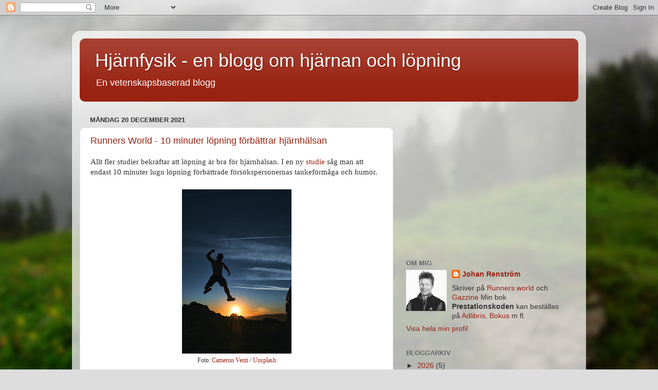

--- FILE ---
content_type: text/html; charset=UTF-8
request_url: https://hjarnfysik.blogspot.com/2021/
body_size: 67147
content:
<!DOCTYPE html>
<html class='v2' dir='ltr' xmlns='http://www.w3.org/1999/xhtml' xmlns:b='http://www.google.com/2005/gml/b' xmlns:data='http://www.google.com/2005/gml/data' xmlns:expr='http://www.google.com/2005/gml/expr'>
<head>
<link href='https://www.blogger.com/static/v1/widgets/335934321-css_bundle_v2.css' rel='stylesheet' type='text/css'/>
<meta content='IE=EmulateIE7' http-equiv='X-UA-Compatible'/>
<meta content='width=1100' name='viewport'/>
<meta content='text/html; charset=UTF-8' http-equiv='Content-Type'/>
<meta content='blogger' name='generator'/>
<link href='https://hjarnfysik.blogspot.com/favicon.ico' rel='icon' type='image/x-icon'/>
<link href='https://hjarnfysik.blogspot.com/2021/' rel='canonical'/>
<link rel="alternate" type="application/atom+xml" title="Hjärnfysik - en blogg om hjärnan och löpning - Atom" href="https://hjarnfysik.blogspot.com/feeds/posts/default" />
<link rel="alternate" type="application/rss+xml" title="Hjärnfysik - en blogg om hjärnan och löpning - RSS" href="https://hjarnfysik.blogspot.com/feeds/posts/default?alt=rss" />
<link rel="service.post" type="application/atom+xml" title="Hjärnfysik - en blogg om hjärnan och löpning - Atom" href="https://www.blogger.com/feeds/8493779558981298409/posts/default" />
<!--Can't find substitution for tag [blog.ieCssRetrofitLinks]-->
<meta content='https://hjarnfysik.blogspot.com/2021/' property='og:url'/>
<meta content='Hjärnfysik - en blogg om hjärnan och löpning' property='og:title'/>
<meta content='En vetenskapsbaserad blogg' property='og:description'/>
<title>Hjärnfysik - en blogg om hjärnan och löpning: 2021</title>
<style id='page-skin-1' type='text/css'><!--
/*-----------------------------------------------
Blogger Template Style
Name:     Picture Window
Designer: Blogger
URL:      www.blogger.com
----------------------------------------------- */
/* Content
----------------------------------------------- */
body {
font: normal normal 15px Arial, Tahoma, Helvetica, FreeSans, sans-serif;
color: #333333;
background: #dddddd url(//themes.googleusercontent.com/image?id=1fupio4xM9eVxyr-k5QC5RiCJlYR35r9dXsp63RKsKt64v33poi2MvnjkX_1MULBY8BsT) repeat-x fixed bottom center;
}
html body .region-inner {
min-width: 0;
max-width: 100%;
width: auto;
}
.content-outer {
font-size: 90%;
}
a:link {
text-decoration:none;
color: #992211;
}
a:visited {
text-decoration:none;
color: #771100;
}
a:hover {
text-decoration:underline;
color: #cc4411;
}
.content-outer {
background: transparent url(//www.blogblog.com/1kt/transparent/white80.png) repeat scroll top left;
-moz-border-radius: 15px;
-webkit-border-radius: 15px;
-goog-ms-border-radius: 15px;
border-radius: 15px;
-moz-box-shadow: 0 0 3px rgba(0, 0, 0, .15);
-webkit-box-shadow: 0 0 3px rgba(0, 0, 0, .15);
-goog-ms-box-shadow: 0 0 3px rgba(0, 0, 0, .15);
box-shadow: 0 0 3px rgba(0, 0, 0, .15);
margin: 30px auto;
}
.content-inner {
padding: 15px;
}
/* Header
----------------------------------------------- */
.header-outer {
background: #992211 url(//www.blogblog.com/1kt/transparent/header_gradient_shade.png) repeat-x scroll top left;
_background-image: none;
color: #ffffff;
-moz-border-radius: 10px;
-webkit-border-radius: 10px;
-goog-ms-border-radius: 10px;
border-radius: 10px;
}
.Header img, .Header #header-inner {
-moz-border-radius: 10px;
-webkit-border-radius: 10px;
-goog-ms-border-radius: 10px;
border-radius: 10px;
}
.header-inner .Header .titlewrapper,
.header-inner .Header .descriptionwrapper {
padding-left: 30px;
padding-right: 30px;
}
.Header h1 {
font: normal normal 36px Arial, Tahoma, Helvetica, FreeSans, sans-serif;
text-shadow: 1px 1px 3px rgba(0, 0, 0, 0.3);
}
.Header h1 a {
color: #ffffff;
}
.Header .description {
font-size: 130%;
}
/* Tabs
----------------------------------------------- */
.tabs-inner {
margin: .5em 0 0;
padding: 0;
}
.tabs-inner .section {
margin: 0;
}
.tabs-inner .widget ul {
padding: 0;
background: #f5f5f5 url(//www.blogblog.com/1kt/transparent/tabs_gradient_shade.png) repeat scroll bottom;
-moz-border-radius: 10px;
-webkit-border-radius: 10px;
-goog-ms-border-radius: 10px;
border-radius: 10px;
}
.tabs-inner .widget li {
border: none;
}
.tabs-inner .widget li a {
display: inline-block;
padding: .5em 1em;
margin-right: 0;
color: #992211;
font: normal normal 15px Arial, Tahoma, Helvetica, FreeSans, sans-serif;
-moz-border-radius: 0 0 0 0;
-webkit-border-top-left-radius: 0;
-webkit-border-top-right-radius: 0;
-goog-ms-border-radius: 0 0 0 0;
border-radius: 0 0 0 0;
background: transparent none no-repeat scroll top left;
border-right: 1px solid #cccccc;
}
.tabs-inner .widget li:first-child a {
padding-left: 1.25em;
-moz-border-radius-topleft: 10px;
-moz-border-radius-bottomleft: 10px;
-webkit-border-top-left-radius: 10px;
-webkit-border-bottom-left-radius: 10px;
-goog-ms-border-top-left-radius: 10px;
-goog-ms-border-bottom-left-radius: 10px;
border-top-left-radius: 10px;
border-bottom-left-radius: 10px;
}
.tabs-inner .widget li.selected a,
.tabs-inner .widget li a:hover {
position: relative;
z-index: 1;
background: #ffffff url(//www.blogblog.com/1kt/transparent/tabs_gradient_shade.png) repeat scroll bottom;
color: #000000;
-moz-box-shadow: 0 0 0 rgba(0, 0, 0, .15);
-webkit-box-shadow: 0 0 0 rgba(0, 0, 0, .15);
-goog-ms-box-shadow: 0 0 0 rgba(0, 0, 0, .15);
box-shadow: 0 0 0 rgba(0, 0, 0, .15);
}
/* Headings
----------------------------------------------- */
h2 {
font: bold normal 13px Arial, Tahoma, Helvetica, FreeSans, sans-serif;
text-transform: uppercase;
color: #666666;
margin: .5em 0;
}
/* Main
----------------------------------------------- */
.main-outer {
background: transparent none repeat scroll top center;
-moz-border-radius: 0 0 0 0;
-webkit-border-top-left-radius: 0;
-webkit-border-top-right-radius: 0;
-webkit-border-bottom-left-radius: 0;
-webkit-border-bottom-right-radius: 0;
-goog-ms-border-radius: 0 0 0 0;
border-radius: 0 0 0 0;
-moz-box-shadow: 0 0 0 rgba(0, 0, 0, .15);
-webkit-box-shadow: 0 0 0 rgba(0, 0, 0, .15);
-goog-ms-box-shadow: 0 0 0 rgba(0, 0, 0, .15);
box-shadow: 0 0 0 rgba(0, 0, 0, .15);
}
.main-inner {
padding: 15px 5px 20px;
}
.main-inner .column-center-inner {
padding: 0 0;
}
.main-inner .column-left-inner {
padding-left: 0;
}
.main-inner .column-right-inner {
padding-right: 0;
}
/* Posts
----------------------------------------------- */
h3.post-title {
margin: 0;
font: normal normal 18px Arial, Tahoma, Helvetica, FreeSans, sans-serif;
}
.comments h4 {
margin: 1em 0 0;
font: normal normal 18px Arial, Tahoma, Helvetica, FreeSans, sans-serif;
}
.date-header span {
color: #333333;
}
.post-outer {
background-color: #ffffff;
border: solid 1px #dddddd;
-moz-border-radius: 10px;
-webkit-border-radius: 10px;
border-radius: 10px;
-goog-ms-border-radius: 10px;
padding: 15px 20px;
margin: 0 -20px 20px;
}
.post-body {
line-height: 1.4;
font-size: 110%;
position: relative;
}
.post-header {
margin: 0 0 1.5em;
color: #999999;
line-height: 1.6;
}
.post-footer {
margin: .5em 0 0;
color: #999999;
line-height: 1.6;
}
#blog-pager {
font-size: 140%
}
#comments .comment-author {
padding-top: 1.5em;
border-top: dashed 1px #ccc;
border-top: dashed 1px rgba(128, 128, 128, .5);
background-position: 0 1.5em;
}
#comments .comment-author:first-child {
padding-top: 0;
border-top: none;
}
.avatar-image-container {
margin: .2em 0 0;
}
/* Comments
----------------------------------------------- */
.comments .comments-content .icon.blog-author {
background-repeat: no-repeat;
background-image: url([data-uri]);
}
.comments .comments-content .loadmore a {
border-top: 1px solid #cc4411;
border-bottom: 1px solid #cc4411;
}
.comments .continue {
border-top: 2px solid #cc4411;
}
/* Widgets
----------------------------------------------- */
.widget ul, .widget #ArchiveList ul.flat {
padding: 0;
list-style: none;
}
.widget ul li, .widget #ArchiveList ul.flat li {
border-top: dashed 1px #ccc;
border-top: dashed 1px rgba(128, 128, 128, .5);
}
.widget ul li:first-child, .widget #ArchiveList ul.flat li:first-child {
border-top: none;
}
.widget .post-body ul {
list-style: disc;
}
.widget .post-body ul li {
border: none;
}
/* Footer
----------------------------------------------- */
.footer-outer {
color:#eeeeee;
background: transparent url(//www.blogblog.com/1kt/transparent/black50.png) repeat scroll top left;
-moz-border-radius: 10px 10px 10px 10px;
-webkit-border-top-left-radius: 10px;
-webkit-border-top-right-radius: 10px;
-webkit-border-bottom-left-radius: 10px;
-webkit-border-bottom-right-radius: 10px;
-goog-ms-border-radius: 10px 10px 10px 10px;
border-radius: 10px 10px 10px 10px;
-moz-box-shadow: 0 0 0 rgba(0, 0, 0, .15);
-webkit-box-shadow: 0 0 0 rgba(0, 0, 0, .15);
-goog-ms-box-shadow: 0 0 0 rgba(0, 0, 0, .15);
box-shadow: 0 0 0 rgba(0, 0, 0, .15);
}
.footer-inner {
padding: 10px 5px 20px;
}
.footer-outer a {
color: #ffffdd;
}
.footer-outer a:visited {
color: #cccc99;
}
.footer-outer a:hover {
color: #ffffff;
}
.footer-outer .widget h2 {
color: #bbbbbb;
}
/* Mobile
----------------------------------------------- */
html body.mobile {
height: auto;
}
html body.mobile {
min-height: 480px;
background-size: 100% auto;
}
.mobile .body-fauxcolumn-outer {
background: transparent none repeat scroll top left;
}
html .mobile .mobile-date-outer, html .mobile .blog-pager {
border-bottom: none;
background: transparent none repeat scroll top center;
margin-bottom: 10px;
}
.mobile .date-outer {
background: transparent none repeat scroll top center;
}
.mobile .header-outer, .mobile .main-outer,
.mobile .post-outer, .mobile .footer-outer {
-moz-border-radius: 0;
-webkit-border-radius: 0;
-goog-ms-border-radius: 0;
border-radius: 0;
}
.mobile .content-outer,
.mobile .main-outer,
.mobile .post-outer {
background: inherit;
border: none;
}
.mobile .content-outer {
font-size: 100%;
}
.mobile-link-button {
background-color: #992211;
}
.mobile-link-button a:link, .mobile-link-button a:visited {
color: #ffffff;
}
.mobile-index-contents {
color: #333333;
}
.mobile .tabs-inner .PageList .widget-content {
background: #ffffff url(//www.blogblog.com/1kt/transparent/tabs_gradient_shade.png) repeat scroll bottom;
color: #000000;
}
.mobile .tabs-inner .PageList .widget-content .pagelist-arrow {
border-left: 1px solid #cccccc;
}

--></style>
<style id='template-skin-1' type='text/css'><!--
body {
min-width: 1000px;
}
.content-outer, .content-fauxcolumn-outer, .region-inner {
min-width: 1000px;
max-width: 1000px;
_width: 1000px;
}
.main-inner .columns {
padding-left: 0;
padding-right: 360px;
}
.main-inner .fauxcolumn-center-outer {
left: 0;
right: 360px;
/* IE6 does not respect left and right together */
_width: expression(this.parentNode.offsetWidth -
parseInt("0") -
parseInt("360px") + 'px');
}
.main-inner .fauxcolumn-left-outer {
width: 0;
}
.main-inner .fauxcolumn-right-outer {
width: 360px;
}
.main-inner .column-left-outer {
width: 0;
right: 100%;
margin-left: -0;
}
.main-inner .column-right-outer {
width: 360px;
margin-right: -360px;
}
#layout {
min-width: 0;
}
#layout .content-outer {
min-width: 0;
width: 800px;
}
#layout .region-inner {
min-width: 0;
width: auto;
}
--></style>
<link href='https://www.blogger.com/dyn-css/authorization.css?targetBlogID=8493779558981298409&amp;zx=073086d7-6d2f-440e-be91-2d3bdebc1867' media='none' onload='if(media!=&#39;all&#39;)media=&#39;all&#39;' rel='stylesheet'/><noscript><link href='https://www.blogger.com/dyn-css/authorization.css?targetBlogID=8493779558981298409&amp;zx=073086d7-6d2f-440e-be91-2d3bdebc1867' rel='stylesheet'/></noscript>
<meta name='google-adsense-platform-account' content='ca-host-pub-1556223355139109'/>
<meta name='google-adsense-platform-domain' content='blogspot.com'/>

<!-- data-ad-client=ca-pub-9165845460156543 -->

</head>
<body class='loading variant-shade'>
<div class='navbar section' id='navbar'><div class='widget Navbar' data-version='1' id='Navbar1'><script type="text/javascript">
    function setAttributeOnload(object, attribute, val) {
      if(window.addEventListener) {
        window.addEventListener('load',
          function(){ object[attribute] = val; }, false);
      } else {
        window.attachEvent('onload', function(){ object[attribute] = val; });
      }
    }
  </script>
<div id="navbar-iframe-container"></div>
<script type="text/javascript" src="https://apis.google.com/js/platform.js"></script>
<script type="text/javascript">
      gapi.load("gapi.iframes:gapi.iframes.style.bubble", function() {
        if (gapi.iframes && gapi.iframes.getContext) {
          gapi.iframes.getContext().openChild({
              url: 'https://www.blogger.com/navbar/8493779558981298409?origin\x3dhttps://hjarnfysik.blogspot.com',
              where: document.getElementById("navbar-iframe-container"),
              id: "navbar-iframe"
          });
        }
      });
    </script><script type="text/javascript">
(function() {
var script = document.createElement('script');
script.type = 'text/javascript';
script.src = '//pagead2.googlesyndication.com/pagead/js/google_top_exp.js';
var head = document.getElementsByTagName('head')[0];
if (head) {
head.appendChild(script);
}})();
</script>
</div></div>
<div class='body-fauxcolumns'>
<div class='fauxcolumn-outer body-fauxcolumn-outer'>
<div class='cap-top'>
<div class='cap-left'></div>
<div class='cap-right'></div>
</div>
<div class='fauxborder-left'>
<div class='fauxborder-right'></div>
<div class='fauxcolumn-inner'>
</div>
</div>
<div class='cap-bottom'>
<div class='cap-left'></div>
<div class='cap-right'></div>
</div>
</div>
</div>
<div class='content'>
<div class='content-fauxcolumns'>
<div class='fauxcolumn-outer content-fauxcolumn-outer'>
<div class='cap-top'>
<div class='cap-left'></div>
<div class='cap-right'></div>
</div>
<div class='fauxborder-left'>
<div class='fauxborder-right'></div>
<div class='fauxcolumn-inner'>
</div>
</div>
<div class='cap-bottom'>
<div class='cap-left'></div>
<div class='cap-right'></div>
</div>
</div>
</div>
<div class='content-outer'>
<div class='content-cap-top cap-top'>
<div class='cap-left'></div>
<div class='cap-right'></div>
</div>
<div class='fauxborder-left content-fauxborder-left'>
<div class='fauxborder-right content-fauxborder-right'></div>
<div class='content-inner'>
<header>
<div class='header-outer'>
<div class='header-cap-top cap-top'>
<div class='cap-left'></div>
<div class='cap-right'></div>
</div>
<div class='fauxborder-left header-fauxborder-left'>
<div class='fauxborder-right header-fauxborder-right'></div>
<div class='region-inner header-inner'>
<div class='header section' id='header'><div class='widget Header' data-version='1' id='Header1'>
<div id='header-inner'>
<div class='titlewrapper'>
<h1 class='title'>
<a href='https://hjarnfysik.blogspot.com/'>
Hjärnfysik - en blogg om hjärnan och löpning
</a>
</h1>
</div>
<div class='descriptionwrapper'>
<p class='description'><span>En vetenskapsbaserad blogg</span></p>
</div>
</div>
</div></div>
</div>
</div>
<div class='header-cap-bottom cap-bottom'>
<div class='cap-left'></div>
<div class='cap-right'></div>
</div>
</div>
</header>
<div class='tabs-outer'>
<div class='tabs-cap-top cap-top'>
<div class='cap-left'></div>
<div class='cap-right'></div>
</div>
<div class='fauxborder-left tabs-fauxborder-left'>
<div class='fauxborder-right tabs-fauxborder-right'></div>
<div class='region-inner tabs-inner'>
<div class='tabs no-items section' id='crosscol'></div>
<div class='tabs no-items section' id='crosscol-overflow'></div>
</div>
</div>
<div class='tabs-cap-bottom cap-bottom'>
<div class='cap-left'></div>
<div class='cap-right'></div>
</div>
</div>
<div class='main-outer'>
<div class='main-cap-top cap-top'>
<div class='cap-left'></div>
<div class='cap-right'></div>
</div>
<div class='fauxborder-left main-fauxborder-left'>
<div class='fauxborder-right main-fauxborder-right'></div>
<div class='region-inner main-inner'>
<div class='columns fauxcolumns'>
<div class='fauxcolumn-outer fauxcolumn-center-outer'>
<div class='cap-top'>
<div class='cap-left'></div>
<div class='cap-right'></div>
</div>
<div class='fauxborder-left'>
<div class='fauxborder-right'></div>
<div class='fauxcolumn-inner'>
</div>
</div>
<div class='cap-bottom'>
<div class='cap-left'></div>
<div class='cap-right'></div>
</div>
</div>
<div class='fauxcolumn-outer fauxcolumn-left-outer'>
<div class='cap-top'>
<div class='cap-left'></div>
<div class='cap-right'></div>
</div>
<div class='fauxborder-left'>
<div class='fauxborder-right'></div>
<div class='fauxcolumn-inner'>
</div>
</div>
<div class='cap-bottom'>
<div class='cap-left'></div>
<div class='cap-right'></div>
</div>
</div>
<div class='fauxcolumn-outer fauxcolumn-right-outer'>
<div class='cap-top'>
<div class='cap-left'></div>
<div class='cap-right'></div>
</div>
<div class='fauxborder-left'>
<div class='fauxborder-right'></div>
<div class='fauxcolumn-inner'>
</div>
</div>
<div class='cap-bottom'>
<div class='cap-left'></div>
<div class='cap-right'></div>
</div>
</div>
<!-- corrects IE6 width calculation -->
<div class='columns-inner'>
<div class='column-center-outer'>
<div class='column-center-inner'>
<div class='main section' id='main'><div class='widget Blog' data-version='1' id='Blog1'>
<div class='blog-posts hfeed'>

          <div class="date-outer">
        
<h2 class='date-header'><span>måndag 20 december 2021</span></h2>

          <div class="date-posts">
        
<div class='post-outer'>
<div class='post hentry uncustomized-post-template'>
<a name='3905540280503316649'></a>
<h3 class='post-title entry-title'>
<a href='https://hjarnfysik.blogspot.com/2021/12/runners-world-10-minuter-lopning.html'>Runners World - 10 minuter löpning förbättrar hjärnhälsan</a>
</h3>
<div class='post-header'>
<div class='post-header-line-1'></div>
</div>
<div class='post-body entry-content'>
<div class="ingress"><span style="font-family: verdana;">Allt fler studier bekräftar att löpning är bra för hjärnhälsan. I en ny <a href="https://www.nature.com/articles/s41598-021-01654-z" rel="noopener" target="_blank">studie</a> såg man att endast 10 minuter lugn löpning förbättrade försökspersonernas tankeförmåga och humör.</span></div><div class="ingress"><span style="font-family: verdana;"><br /></span></div><table align="center" cellpadding="0" cellspacing="0" class="tr-caption-container" style="margin-left: auto; margin-right: auto;"><tbody><tr><td style="text-align: center;"><a href="https://blogger.googleusercontent.com/img/a/AVvXsEj0cTBhn7YcrcvVxm7O4MafgxXFsmd0LxQYBkFBgGDM7SjexzIly5_gnl56EMHcobkn72o8N6U8FAtjv0aaAd79ElInFkWeOk6xwzUokHzauk6p3URMDS7Se4hQddYEAobhNcroPoSmkro1gDGnVnRz5lQ11ZpDjqcgyEdBnGo4Pu8-2TvOD5XipHroLw=s7155" style="margin-left: auto; margin-right: auto;"><span style="font-family: verdana;"><img border="0" data-original-height="7155" data-original-width="4773" height="320" src="https://blogger.googleusercontent.com/img/a/AVvXsEj0cTBhn7YcrcvVxm7O4MafgxXFsmd0LxQYBkFBgGDM7SjexzIly5_gnl56EMHcobkn72o8N6U8FAtjv0aaAd79ElInFkWeOk6xwzUokHzauk6p3URMDS7Se4hQddYEAobhNcroPoSmkro1gDGnVnRz5lQ11ZpDjqcgyEdBnGo4Pu8-2TvOD5XipHroLw=s320" width="213" /></span></a></td></tr><tr><td class="tr-caption" style="text-align: center;"><span style="font-family: verdana;"><span style="text-align: start;">Foto:&nbsp;</span><a href="https://unsplash.com/@ventiviews?utm_source=unsplash&amp;utm_medium=referral&amp;utm_content=creditCopyText" style="text-align: start;">Cameron Venti</a><span style="text-align: start;">&nbsp;/&nbsp;</span><a href="https://unsplash.com/s/photos/runner?utm_source=unsplash&amp;utm_medium=referral&amp;utm_content=creditCopyText" style="text-align: start;">Unsplash</a></span></td></tr></tbody></table><p><span style="font-family: verdana;">Löpning har spelat en viktig roll i <a href="https://runnersworld.se/blogg/du-ar-fodd-lopare/" rel="noopener" target="_blank">människans utveckling</a>. Vi kan springa länge ...</span></p><p><span style="font-family: verdana;"><br /></span></p><p><span style="font-family: verdana;">Läs <u><a href="https://runnersworld.se/blogg/10-minuter-lopning-forbattrar-hjarnhalsan/" target="_blank">fortsättningen här.</a></u></span></p><p><br /></p>
<div style='clear: both;'></div>
</div>
<div class='post-footer'>
<div class='post-footer-line post-footer-line-1'>
<span class='post-author vcard'>
Upplagd av
<span class='fn'>Johan Renström</span>
</span>
<span class='post-timestamp'>
kl.
<a class='timestamp-link' href='https://hjarnfysik.blogspot.com/2021/12/runners-world-10-minuter-lopning.html' rel='bookmark' title='permanent link'><abbr class='published' title='2021-12-20T12:44:00+01:00'>12:44</abbr></a>
</span>
<span class='reaction-buttons'>
</span>
<span class='star-ratings'>
</span>
<span class='post-comment-link'>
<a class='comment-link' href='https://hjarnfysik.blogspot.com/2021/12/runners-world-10-minuter-lopning.html#comment-form' onclick=''>2
kommentarer</a>
</span>
<span class='post-backlinks post-comment-link'>
</span>
<span class='post-icons'>
<span class='item-action'>
<a href='https://www.blogger.com/email-post/8493779558981298409/3905540280503316649' title='Skicka inlägg'>
<img alt="" class="icon-action" height="13" src="//img1.blogblog.com/img/icon18_email.gif" width="18">
</a>
</span>
<span class='item-control blog-admin pid-1350822080'>
<a href='https://www.blogger.com/post-edit.g?blogID=8493779558981298409&postID=3905540280503316649&from=pencil' title='Redigera inlägg'>
<img alt='' class='icon-action' height='18' src='https://resources.blogblog.com/img/icon18_edit_allbkg.gif' width='18'/>
</a>
</span>
</span>
<div class='post-share-buttons'>
<a class='goog-inline-block share-button sb-email' href='https://www.blogger.com/share-post.g?blogID=8493779558981298409&postID=3905540280503316649&target=email' target='_blank' title='Skicka med e-post'><span class='share-button-link-text'>Skicka med e-post</span></a><a class='goog-inline-block share-button sb-blog' href='https://www.blogger.com/share-post.g?blogID=8493779558981298409&postID=3905540280503316649&target=blog' onclick='window.open(this.href, "_blank", "height=270,width=475"); return false;' target='_blank' title='BlogThis!'><span class='share-button-link-text'>BlogThis!</span></a><a class='goog-inline-block share-button sb-twitter' href='https://www.blogger.com/share-post.g?blogID=8493779558981298409&postID=3905540280503316649&target=twitter' target='_blank' title='Dela på X'><span class='share-button-link-text'>Dela på X</span></a><a class='goog-inline-block share-button sb-facebook' href='https://www.blogger.com/share-post.g?blogID=8493779558981298409&postID=3905540280503316649&target=facebook' onclick='window.open(this.href, "_blank", "height=430,width=640"); return false;' target='_blank' title='Dela på Facebook'><span class='share-button-link-text'>Dela på Facebook</span></a><a class='goog-inline-block share-button sb-pinterest' href='https://www.blogger.com/share-post.g?blogID=8493779558981298409&postID=3905540280503316649&target=pinterest' target='_blank' title='Dela på Pinterest'><span class='share-button-link-text'>Dela på Pinterest</span></a>
</div>
</div>
<div class='post-footer-line post-footer-line-2'>
<span class='post-labels'>
Etiketter:
<a href='https://hjarnfysik.blogspot.com/search/label/l%C3%B6pning%20och%20hj%C3%A4rnan' rel='tag'>löpning och hjärnan</a>,
<a href='https://hjarnfysik.blogspot.com/search/label/stroop-test' rel='tag'>stroop-test</a>
</span>
</div>
<div class='post-footer-line post-footer-line-3'>
<span class='post-location'>
</span>
</div>
</div>
</div>
</div>
<div class='inline-ad'>
<script type="text/javascript"><!--
google_ad_client="pub-9165845460156543";
google_ad_host="pub-1556223355139109";
google_ad_width=300;
google_ad_height=250;
google_ad_format="300x250_as";
google_ad_type="text_image";
google_ad_host_channel="0001";
google_color_border="FFFFFF";
google_color_bg="FFFFFF";
google_color_link="992211";
google_color_url="999999";
google_color_text="333333";
//--></script>
<script type="text/javascript" src="//pagead2.googlesyndication.com/pagead/show_ads.js">
</script>
</div>

          </div></div>
        

          <div class="date-outer">
        
<h2 class='date-header'><span>tisdag 14 december 2021</span></h2>

          <div class="date-posts">
        
<div class='post-outer'>
<div class='post hentry uncustomized-post-template'>
<a name='3292279814084586302'></a>
<h3 class='post-title entry-title'>
<a href='https://hjarnfysik.blogspot.com/2021/12/runners-world-no-effort-no-gain.html'>Runners World - No effort - no gain</a>
</h3>
<div class='post-header'>
<div class='post-header-line-1'></div>
</div>
<div class='post-body entry-content'>
<div class="ingress" style="background-color: white; box-sizing: border-box; color: #212529; font-family: Poppins, -apple-system, &quot;system-ui&quot;, &quot;Segoe UI&quot;, Roboto, &quot;Helvetica Neue&quot;, Arial, sans-serif, &quot;Apple Color Emoji&quot;, &quot;Segoe UI Emoji&quot;, &quot;Segoe UI Symbol&quot;; font-size: 16px; font-style: italic; font-weight: 700; margin-bottom: 1rem;">Det är bra att gå, men du måste inte gå 10 000 steg varje dag. Det måste inte göra ont för att du ska bli bättre. Det finns många myter och påståenden om träning och hälsa. Det påstås att du ska göra det ena, äta det andra och undvika det tredje, men i själva verket handlar det om att du måste anstränga dig: No effort &#8211; no gain.</div><table align="center" cellpadding="0" cellspacing="0" class="tr-caption-container" style="margin-left: auto; margin-right: auto;"><tbody><tr><td style="text-align: center;"><a href="https://blogger.googleusercontent.com/img/a/AVvXsEigNMze6uSNsPxziHzddZqP8VJscIfaoyHTh_KmBjDCdLglGA-ICf22mVeDqL5ER8MKhl8WmWkFzWV0vbDE3I6kEcuot7Sq0xuwdzSzXWFs_aGWpRo9lNTNWmaZ0V4DEi-o1sOwVkUbm9CrknUnYVJ2XZRr_AOx_Zj0fj4nX2PnLFPPikLXmnWf2LqgWg=s3780" imageanchor="1" style="margin-left: auto; margin-right: auto;"><img border="0" data-original-height="3780" data-original-width="3024" height="320" src="https://blogger.googleusercontent.com/img/a/AVvXsEigNMze6uSNsPxziHzddZqP8VJscIfaoyHTh_KmBjDCdLglGA-ICf22mVeDqL5ER8MKhl8WmWkFzWV0vbDE3I6kEcuot7Sq0xuwdzSzXWFs_aGWpRo9lNTNWmaZ0V4DEi-o1sOwVkUbm9CrknUnYVJ2XZRr_AOx_Zj0fj4nX2PnLFPPikLXmnWf2LqgWg=s320" width="256" /></a></td></tr><tr><td class="tr-caption" style="text-align: center;"><span style="font-size: x-small;"><span style="background-color: white; color: #212529; font-family: Poppins, -apple-system, &quot;system-ui&quot;, &quot;Segoe UI&quot;, Roboto, &quot;Helvetica Neue&quot;, Arial, sans-serif, &quot;Apple Color Emoji&quot;, &quot;Segoe UI Emoji&quot;, &quot;Segoe UI Symbol&quot;; text-align: left;">Foto:&nbsp;</span><a href="https://unsplash.com/@mmcgregor?utm_source=unsplash&amp;utm_medium=referral&amp;utm_content=creditCopyText" style="background-color: white; box-sizing: border-box; color: #0056b3; font-family: Poppins, -apple-system, &quot;system-ui&quot;, &quot;Segoe UI&quot;, Roboto, &quot;Helvetica Neue&quot;, Arial, sans-serif, &quot;Apple Color Emoji&quot;, &quot;Segoe UI Emoji&quot;, &quot;Segoe UI Symbol&quot;; text-align: left; text-decoration-line: none; touch-action: manipulation;">Mark McGregor</a><span style="background-color: white; color: #212529; font-family: Poppins, -apple-system, &quot;system-ui&quot;, &quot;Segoe UI&quot;, Roboto, &quot;Helvetica Neue&quot;, Arial, sans-serif, &quot;Apple Color Emoji&quot;, &quot;Segoe UI Emoji&quot;, &quot;Segoe UI Symbol&quot;; text-align: left;">&nbsp;/&nbsp;</span><a href="https://unsplash.com/@mmcgregor?utm_source=unsplash&amp;utm_medium=referral&amp;utm_content=creditCopyText" style="background-color: white; box-sizing: border-box; color: #0056b3; font-family: Poppins, -apple-system, &quot;system-ui&quot;, &quot;Segoe UI&quot;, Roboto, &quot;Helvetica Neue&quot;, Arial, sans-serif, &quot;Apple Color Emoji&quot;, &quot;Segoe UI Emoji&quot;, &quot;Segoe UI Symbol&quot;; text-align: left; text-decoration-line: none; touch-action: manipulation;">Unsplash</a></span></td></tr></tbody></table><h2 style="background-color: white; box-sizing: border-box; color: #212529; font-family: Poppins, -apple-system, &quot;system-ui&quot;, &quot;Segoe UI&quot;, Roboto, &quot;Helvetica Neue&quot;, Arial, sans-serif, &quot;Apple Color Emoji&quot;, &quot;Segoe UI Emoji&quot;, &quot;Segoe UI Symbol&quot;; font-size: 2rem; line-height: 1.2; margin-bottom: 0.5rem; margin-top: 0px;">No pain &#8211; no gain</h2><p style="background-color: white; box-sizing: border-box; color: #212529; font-family: Poppins, -apple-system, &quot;system-ui&quot;, &quot;Segoe UI&quot;, Roboto, &quot;Helvetica Neue&quot;, Arial, sans-serif, &quot;Apple Color Emoji&quot;, &quot;Segoe UI Emoji&quot;, &quot;Segoe UI Symbol&quot;; font-size: 16px; margin-bottom: 1rem; margin-top: 0px;">Smärta är kroppens signal att något är fel. Det är viktigt att lyssna på kroppen. Det är förmodligen bra att träna hårt ibland, men det bör inte göra ont. Om du bara tränar stenhårt kommer du att tappa lusten och/eller bli skadad. Dessutom kommer du att tappa effektivitet eftersom de lugna passen&nbsp;<a href="https://runnersworld.se/blogg/den-effektivaste-troskeln-for-lopare-c1max/" rel="noopener" style="background-color: transparent; box-sizing: border-box; color: #0056b3; text-decoration-line: none; touch-action: manipulation;" target="_blank"><span style="box-sizing: border-box; text-decoration-line: underline;">förbättrar kroppens energianvändning</span></a>. Träning är ...</p><p style="background-color: white; box-sizing: border-box; color: #212529; font-family: Poppins, -apple-system, &quot;system-ui&quot;, &quot;Segoe UI&quot;, Roboto, &quot;Helvetica Neue&quot;, Arial, sans-serif, &quot;Apple Color Emoji&quot;, &quot;Segoe UI Emoji&quot;, &quot;Segoe UI Symbol&quot;; font-size: 16px; margin-bottom: 1rem; margin-top: 0px;">Läs <u><a href="https://runnersworld.se/blogg/no-effort-no-gain/" target="_blank">fortsättningen här.</a></u></p><p style="background-color: white; box-sizing: border-box; color: #212529; font-family: Poppins, -apple-system, &quot;system-ui&quot;, &quot;Segoe UI&quot;, Roboto, &quot;Helvetica Neue&quot;, Arial, sans-serif, &quot;Apple Color Emoji&quot;, &quot;Segoe UI Emoji&quot;, &quot;Segoe UI Symbol&quot;; font-size: 16px; margin-bottom: 1rem; margin-top: 0px;"><br /></p>
<div style='clear: both;'></div>
</div>
<div class='post-footer'>
<div class='post-footer-line post-footer-line-1'>
<span class='post-author vcard'>
Upplagd av
<span class='fn'>Johan Renström</span>
</span>
<span class='post-timestamp'>
kl.
<a class='timestamp-link' href='https://hjarnfysik.blogspot.com/2021/12/runners-world-no-effort-no-gain.html' rel='bookmark' title='permanent link'><abbr class='published' title='2021-12-14T13:07:00+01:00'>13:07</abbr></a>
</span>
<span class='reaction-buttons'>
</span>
<span class='star-ratings'>
</span>
<span class='post-comment-link'>
<a class='comment-link' href='https://hjarnfysik.blogspot.com/2021/12/runners-world-no-effort-no-gain.html#comment-form' onclick=''>0
kommentarer</a>
</span>
<span class='post-backlinks post-comment-link'>
</span>
<span class='post-icons'>
<span class='item-action'>
<a href='https://www.blogger.com/email-post/8493779558981298409/3292279814084586302' title='Skicka inlägg'>
<img alt="" class="icon-action" height="13" src="//img1.blogblog.com/img/icon18_email.gif" width="18">
</a>
</span>
<span class='item-control blog-admin pid-1350822080'>
<a href='https://www.blogger.com/post-edit.g?blogID=8493779558981298409&postID=3292279814084586302&from=pencil' title='Redigera inlägg'>
<img alt='' class='icon-action' height='18' src='https://resources.blogblog.com/img/icon18_edit_allbkg.gif' width='18'/>
</a>
</span>
</span>
<div class='post-share-buttons'>
<a class='goog-inline-block share-button sb-email' href='https://www.blogger.com/share-post.g?blogID=8493779558981298409&postID=3292279814084586302&target=email' target='_blank' title='Skicka med e-post'><span class='share-button-link-text'>Skicka med e-post</span></a><a class='goog-inline-block share-button sb-blog' href='https://www.blogger.com/share-post.g?blogID=8493779558981298409&postID=3292279814084586302&target=blog' onclick='window.open(this.href, "_blank", "height=270,width=475"); return false;' target='_blank' title='BlogThis!'><span class='share-button-link-text'>BlogThis!</span></a><a class='goog-inline-block share-button sb-twitter' href='https://www.blogger.com/share-post.g?blogID=8493779558981298409&postID=3292279814084586302&target=twitter' target='_blank' title='Dela på X'><span class='share-button-link-text'>Dela på X</span></a><a class='goog-inline-block share-button sb-facebook' href='https://www.blogger.com/share-post.g?blogID=8493779558981298409&postID=3292279814084586302&target=facebook' onclick='window.open(this.href, "_blank", "height=430,width=640"); return false;' target='_blank' title='Dela på Facebook'><span class='share-button-link-text'>Dela på Facebook</span></a><a class='goog-inline-block share-button sb-pinterest' href='https://www.blogger.com/share-post.g?blogID=8493779558981298409&postID=3292279814084586302&target=pinterest' target='_blank' title='Dela på Pinterest'><span class='share-button-link-text'>Dela på Pinterest</span></a>
</div>
</div>
<div class='post-footer-line post-footer-line-2'>
<span class='post-labels'>
Etiketter:
<a href='https://hjarnfysik.blogspot.com/search/label/antioxidanter' rel='tag'>antioxidanter</a>,
<a href='https://hjarnfysik.blogspot.com/search/label/myter' rel='tag'>myter</a>,
<a href='https://hjarnfysik.blogspot.com/search/label/no%20effort-no%20gain' rel='tag'>no effort-no gain</a>,
<a href='https://hjarnfysik.blogspot.com/search/label/t%C3%B6rst' rel='tag'>törst</a>
</span>
</div>
<div class='post-footer-line post-footer-line-3'>
<span class='post-location'>
</span>
</div>
</div>
</div>
</div>

          </div></div>
        

          <div class="date-outer">
        
<h2 class='date-header'><span>tisdag 7 december 2021</span></h2>

          <div class="date-posts">
        
<div class='post-outer'>
<div class='post hentry uncustomized-post-template'>
<a name='8489015357701052475'></a>
<h3 class='post-title entry-title'>
<a href='https://hjarnfysik.blogspot.com/2021/12/runners-world-en-kombination-av-traning.html'>Runners World - En kombination av träning och meditation är bra för mental hälsa</a>
</h3>
<div class='post-header'>
<div class='post-header-line-1'></div>
</div>
<div class='post-body entry-content'>
<div><div class="ingress" style="background-color: white; box-sizing: border-box; color: #212529; font-size: 16px; font-style: italic; font-weight: 700; margin-bottom: 1rem;"><span style="font-family: verdana;">Det finns starkt vetenskapligt stöd för att fysiskt aktivitet motverkar depression. Löpning förändrar hjärnan. Det finns även starkt vetenskapligt stöd att meditation motverkar depression. Meditation förändrar också hjärnan.</span></div><div class="ingress" style="background-color: white; box-sizing: border-box; color: #212529; font-size: 16px; font-style: italic; font-weight: 700; margin-bottom: 1rem; text-align: center;"><div class="separator" style="clear: both; text-align: center;"><a href="https://blogger.googleusercontent.com/img/b/R29vZ2xl/AVvXsEhvmPu9vxbLk2OBcXAO3b7e6LNye868iJnuGbnXkcpuN0FUHSBEQYj4JxajJmRU4fk6HYdu1iIdQlsIxvHmU3dyQVvVV2jlDC9EXCLncnuyaKC3vj1qwq1c0N4nrrLfItXOa6NX0xmzQLOs/s1920/running-g1f2be1643_1920.jpg" imageanchor="1" style="margin-left: 1em; margin-right: 1em;"><img border="0" data-original-height="1280" data-original-width="1920" height="213" src="https://blogger.googleusercontent.com/img/b/R29vZ2xl/AVvXsEhvmPu9vxbLk2OBcXAO3b7e6LNye868iJnuGbnXkcpuN0FUHSBEQYj4JxajJmRU4fk6HYdu1iIdQlsIxvHmU3dyQVvVV2jlDC9EXCLncnuyaKC3vj1qwq1c0N4nrrLfItXOa6NX0xmzQLOs/s320/running-g1f2be1643_1920.jpg" width="320" /></a></div></div><p style="background-color: white; box-sizing: border-box; color: #212529; font-size: 16px; margin-bottom: 1rem; margin-top: 0px;"><span style="font-family: verdana;">Om träning och meditation var för sig är bra för psykisk hälsa, då kanske en kombination av båda är ännu bättre? I en&nbsp;<a href="https://www.nature.com/articles/tp2015225" rel="noopener" style="background-color: transparent; box-sizing: border-box; color: #0056b3; text-decoration-line: none; touch-action: manipulation;" target="_blank"><span style="box-sizing: border-box; text-decoration-line: underline;">studie</span></a>&nbsp;från 2016 testades den hypotesen. Det visade sig att en kombinationen av meditation och träning två gånger i veckan i två månader, minskade</span></p></div><div><span style="font-family: verdana;">Läs <u><a href="https://runnersworld.se/blogg/en-kombination-av-traning-och-meditation-ar-bra-for-mental-halsa/" target="_blank">fortsättningen här</a></u></span></div><div><span style="font-family: verdana;"><br /></span></div>
<div style='clear: both;'></div>
</div>
<div class='post-footer'>
<div class='post-footer-line post-footer-line-1'>
<span class='post-author vcard'>
Upplagd av
<span class='fn'>Johan Renström</span>
</span>
<span class='post-timestamp'>
kl.
<a class='timestamp-link' href='https://hjarnfysik.blogspot.com/2021/12/runners-world-en-kombination-av-traning.html' rel='bookmark' title='permanent link'><abbr class='published' title='2021-12-07T17:36:00+01:00'>17:36</abbr></a>
</span>
<span class='reaction-buttons'>
</span>
<span class='star-ratings'>
</span>
<span class='post-comment-link'>
<a class='comment-link' href='https://hjarnfysik.blogspot.com/2021/12/runners-world-en-kombination-av-traning.html#comment-form' onclick=''>0
kommentarer</a>
</span>
<span class='post-backlinks post-comment-link'>
</span>
<span class='post-icons'>
<span class='item-action'>
<a href='https://www.blogger.com/email-post/8493779558981298409/8489015357701052475' title='Skicka inlägg'>
<img alt="" class="icon-action" height="13" src="//img1.blogblog.com/img/icon18_email.gif" width="18">
</a>
</span>
<span class='item-control blog-admin pid-1350822080'>
<a href='https://www.blogger.com/post-edit.g?blogID=8493779558981298409&postID=8489015357701052475&from=pencil' title='Redigera inlägg'>
<img alt='' class='icon-action' height='18' src='https://resources.blogblog.com/img/icon18_edit_allbkg.gif' width='18'/>
</a>
</span>
</span>
<div class='post-share-buttons'>
<a class='goog-inline-block share-button sb-email' href='https://www.blogger.com/share-post.g?blogID=8493779558981298409&postID=8489015357701052475&target=email' target='_blank' title='Skicka med e-post'><span class='share-button-link-text'>Skicka med e-post</span></a><a class='goog-inline-block share-button sb-blog' href='https://www.blogger.com/share-post.g?blogID=8493779558981298409&postID=8489015357701052475&target=blog' onclick='window.open(this.href, "_blank", "height=270,width=475"); return false;' target='_blank' title='BlogThis!'><span class='share-button-link-text'>BlogThis!</span></a><a class='goog-inline-block share-button sb-twitter' href='https://www.blogger.com/share-post.g?blogID=8493779558981298409&postID=8489015357701052475&target=twitter' target='_blank' title='Dela på X'><span class='share-button-link-text'>Dela på X</span></a><a class='goog-inline-block share-button sb-facebook' href='https://www.blogger.com/share-post.g?blogID=8493779558981298409&postID=8489015357701052475&target=facebook' onclick='window.open(this.href, "_blank", "height=430,width=640"); return false;' target='_blank' title='Dela på Facebook'><span class='share-button-link-text'>Dela på Facebook</span></a><a class='goog-inline-block share-button sb-pinterest' href='https://www.blogger.com/share-post.g?blogID=8493779558981298409&postID=8489015357701052475&target=pinterest' target='_blank' title='Dela på Pinterest'><span class='share-button-link-text'>Dela på Pinterest</span></a>
</div>
</div>
<div class='post-footer-line post-footer-line-2'>
<span class='post-labels'>
Etiketter:
<a href='https://hjarnfysik.blogspot.com/search/label/depression' rel='tag'>depression</a>,
<a href='https://hjarnfysik.blogspot.com/search/label/meditation' rel='tag'>meditation</a>
</span>
</div>
<div class='post-footer-line post-footer-line-3'>
<span class='post-location'>
</span>
</div>
</div>
</div>
</div>

          </div></div>
        

          <div class="date-outer">
        
<h2 class='date-header'><span>torsdag 2 december 2021</span></h2>

          <div class="date-posts">
        
<div class='post-outer'>
<div class='post hentry uncustomized-post-template'>
<a name='8453726724156099363'></a>
<h3 class='post-title entry-title'>
<a href='https://hjarnfysik.blogspot.com/2021/12/trana-hart-och-lugnt-for.html'>&#160; Träna hårt och lugnt för mitokondriernas skull</a>
</h3>
<div class='post-header'>
<div class='post-header-line-1'></div>
</div>
<div class='post-body entry-content'>
<span style="font-family: verdana;">De flesta levande varelser behöver syre för att överleva. Syre ger våra celler förmågan att bryta ner mat för att få den energi vi behöver för att överleva. Syret finns i luften du andas och vattnet du dricker. Utan syre skulle du inte orka springa särskilt länge. Men syre är också en väldigt reaktiv gas. Syre får skogar att brinna och järn att rosta. I stora mängder är syre dessutom giftigt. <br /><br />För två miljarder utvecklade cyanobakterier (de där <u><a href="https://www.livsmedelsverket.se/livsmedel-och-innehall/oonskade-amnen/cyanobakterier-blagrona-alger" target="_blank">ondskefulla blågröna algerna</a></u>) fotosyntes och som biprodukt fylldes atmosfären med syre. De anaeroba livsformerna som dittills dominerat livet på jorden förgiftades av syret. Det ledde till ett enormt <u><a href="https://en.wikipedia.org/wiki/Great_Oxidation_Event" target="_blank">massutdöende</a></u>.<br /><br />En typ av bakterie klarade sig genom att använda syret för att skapa energi. Bakterien frodades i den nya miljön. Vid något tillfälle svaldes en sådan bakterie av en anaerob cell och det gav upphov till en <u><a href="https://www.nature.com/scitable/topicpage/the-origin-of-mitochondria-14232356/" target="_blank">symbios</a></u> som fortsatt sedan dess. Idag får djur-, växt- och svampceller huvuddelen av sin energi från dessa bakterier, som kallas <u><a href="https://hjarnfysik.blogspot.com/2014/10/vad-ar-mitokondrier.html" target="_blank">mitokondrier</a></u>. I din kropp finns det <u><a href="https://mitocanada.org/understand/" target="_blank">100 triljoner</a></u> mitokondrier.<br /><br />Den stora fördelen med mitokondrie-bakterier i cellen var inte bara mer energi, utan också bättre kontroll på det reaktiva syret. Mitokondrierna kunde ta in och oxidera en kontrollerad mängd syremolekyler.</span><div><span style="font-family: verdana;"><br /></span></div><div><div style="text-align: center;"><div class="separator" style="clear: both; text-align: center;"><a href="https://blogger.googleusercontent.com/img/b/R29vZ2xl/AVvXsEhYBSDAvjfPXfo6GkKfca2Ylb8fFtuRBYuIrJgBHeSiulE3VZL7yXCZXYdZg4ciQ1nOt8LgftCQnnL-F_4Sio-j2w866KDqkRGXdEwanF8E5TLP_5pfEm9rU6LhdMK5MQoHmB2ttneSj547/s1409/Blausen_0644_Mitochondria.png" imageanchor="1" style="margin-left: 1em; margin-right: 1em;"><img border="0" data-original-height="1198" data-original-width="1409" height="272" src="https://blogger.googleusercontent.com/img/b/R29vZ2xl/AVvXsEhYBSDAvjfPXfo6GkKfca2Ylb8fFtuRBYuIrJgBHeSiulE3VZL7yXCZXYdZg4ciQ1nOt8LgftCQnnL-F_4Sio-j2w866KDqkRGXdEwanF8E5TLP_5pfEm9rU6LhdMK5MQoHmB2ttneSj547/s320/Blausen_0644_Mitochondria.png" width="320" /></a></div></div><span style="font-family: verdana;"><br />När cellens gener aktiverar cellens mitokondrier, aktiverar de samtidigt också cellens antioxidantprogram. Cellen har genom årmiljoner av evolution kalibrerat mängden antioxidanter så att de motsvarar mängden aktiverade mitokondrier. Därmed blir det inga svåra skador på cellen av fria radikaler.<br /><br /></span><h2 style="text-align: left;"><span style="font-family: verdana;">Se upp med tillskott</span></h2><span style="font-family: verdana;">Det är en känslig balans. Det är kanske därför som antioxidant- och vitamintillskott <u><a href="https://hjarnfysik.blogspot.com/2014/02/varning-for-tillskott-och-antioxidanter.html" target="_blank">tycks leda till sämre hälsa</a></u>.<br /><br />I ett <u><a href="https://www.pnas.org/content/106/21/8665" target="_blank">experiment</a></u> delade forskarna in försökspersoner i fyra grupper: <br /><br />1. motionärer som åt antioxidanter<br />2. motionärer som inte åt antioxidanter<br />3. icke-motionärer som åt antioxidanter<br />4. icke-motionärer som inte åt antioxidanter<br /><br />Båda grupperna av motionärer var bättre efter några månader, men grupp 2 - som tränade utan tillskott - presterade bäst. Deras celler anpassade sig på ett sätt som var fördelaktigt för organismen. Cellerna är bättre på att uppskatta sitt behov än tillskott av vitaminer och antioxidanter, som istället tycks störa den hälsofrämjande och uthållighetshöjande stressen av fysisk träning.<br /><br />Tyvärr minskar mängden mitokondrier med åldern, vilket kan öka risken för allt från Parkinsons sjukdom till diabetes typ 2 och ett snabbare åldrande. Dessutom blir de mitokondrier du har som äldre mindre effektiva. Eftersom mitokondrier en gång var bakterier kan de också bli <u><a href="https://academic.oup.com/nar/article/46/18/9625/5088042" target="_blank">skadade av vissa typer av antibiotika</a></u>.<br /><br /></span><h2 style="text-align: left;"><span style="font-family: verdana;">Träning ger bättre mitokondrier</span></h2><span style="font-family: verdana;">Men träning ökar din mitokondrievolym. Träning ökar också stressen och <u><a href="https://runnersworld.se/blogg/lopning-foryngrar-dina-mitokondrier/" target="_blank">dödar dåliga mitokondrier, vars beståndsdelar kan återvändas</a></u> av nya, friska mitokondrier. Fler friska och färre sjuka mitokondrier leder till ökad effektivitet.<br /><br />Förmodligen är det så att många av de fördelaktiga effekterna av träning förmedlas genom mitokondrierna. När du springer <u><a href="https://runnersworld.se/blogg/norska-intervaller-bygger-upp-dig-cell-for-cell/" target="_blank">intervaller</a></u> är det en signal som aktiverar gener som producerar mitokondrier. När du springer lugnt använder du dessa <u><a href="https://runnersworld.se/blogg/den-effektivaste-troskeln-for-lopare-c1max/" target="_blank">mitokondrier på ett effektivt sätt</a></u>. Hårt och lugnt är en bra kombination för dig och dina triljontals mitokondrier. </span></div>
<div style='clear: both;'></div>
</div>
<div class='post-footer'>
<div class='post-footer-line post-footer-line-1'>
<span class='post-author vcard'>
Upplagd av
<span class='fn'>Johan Renström</span>
</span>
<span class='post-timestamp'>
kl.
<a class='timestamp-link' href='https://hjarnfysik.blogspot.com/2021/12/trana-hart-och-lugnt-for.html' rel='bookmark' title='permanent link'><abbr class='published' title='2021-12-02T15:23:00+01:00'>15:23</abbr></a>
</span>
<span class='reaction-buttons'>
</span>
<span class='star-ratings'>
</span>
<span class='post-comment-link'>
<a class='comment-link' href='https://hjarnfysik.blogspot.com/2021/12/trana-hart-och-lugnt-for.html#comment-form' onclick=''>2
kommentarer</a>
</span>
<span class='post-backlinks post-comment-link'>
</span>
<span class='post-icons'>
<span class='item-action'>
<a href='https://www.blogger.com/email-post/8493779558981298409/8453726724156099363' title='Skicka inlägg'>
<img alt="" class="icon-action" height="13" src="//img1.blogblog.com/img/icon18_email.gif" width="18">
</a>
</span>
<span class='item-control blog-admin pid-1350822080'>
<a href='https://www.blogger.com/post-edit.g?blogID=8493779558981298409&postID=8453726724156099363&from=pencil' title='Redigera inlägg'>
<img alt='' class='icon-action' height='18' src='https://resources.blogblog.com/img/icon18_edit_allbkg.gif' width='18'/>
</a>
</span>
</span>
<div class='post-share-buttons'>
<a class='goog-inline-block share-button sb-email' href='https://www.blogger.com/share-post.g?blogID=8493779558981298409&postID=8453726724156099363&target=email' target='_blank' title='Skicka med e-post'><span class='share-button-link-text'>Skicka med e-post</span></a><a class='goog-inline-block share-button sb-blog' href='https://www.blogger.com/share-post.g?blogID=8493779558981298409&postID=8453726724156099363&target=blog' onclick='window.open(this.href, "_blank", "height=270,width=475"); return false;' target='_blank' title='BlogThis!'><span class='share-button-link-text'>BlogThis!</span></a><a class='goog-inline-block share-button sb-twitter' href='https://www.blogger.com/share-post.g?blogID=8493779558981298409&postID=8453726724156099363&target=twitter' target='_blank' title='Dela på X'><span class='share-button-link-text'>Dela på X</span></a><a class='goog-inline-block share-button sb-facebook' href='https://www.blogger.com/share-post.g?blogID=8493779558981298409&postID=8453726724156099363&target=facebook' onclick='window.open(this.href, "_blank", "height=430,width=640"); return false;' target='_blank' title='Dela på Facebook'><span class='share-button-link-text'>Dela på Facebook</span></a><a class='goog-inline-block share-button sb-pinterest' href='https://www.blogger.com/share-post.g?blogID=8493779558981298409&postID=8453726724156099363&target=pinterest' target='_blank' title='Dela på Pinterest'><span class='share-button-link-text'>Dela på Pinterest</span></a>
</div>
</div>
<div class='post-footer-line post-footer-line-2'>
<span class='post-labels'>
Etiketter:
<a href='https://hjarnfysik.blogspot.com/search/label/antioxidanter' rel='tag'>antioxidanter</a>,
<a href='https://hjarnfysik.blogspot.com/search/label/cellen' rel='tag'>cellen</a>,
<a href='https://hjarnfysik.blogspot.com/search/label/fria%20radikaler' rel='tag'>fria radikaler</a>,
<a href='https://hjarnfysik.blogspot.com/search/label/kroppsegna%20antioxidanter' rel='tag'>kroppsegna antioxidanter</a>,
<a href='https://hjarnfysik.blogspot.com/search/label/mitofagi' rel='tag'>mitofagi</a>,
<a href='https://hjarnfysik.blogspot.com/search/label/mitokondrier' rel='tag'>mitokondrier</a>,
<a href='https://hjarnfysik.blogspot.com/search/label/syre' rel='tag'>syre</a>
</span>
</div>
<div class='post-footer-line post-footer-line-3'>
<span class='post-location'>
</span>
</div>
</div>
</div>
</div>

          </div></div>
        

          <div class="date-outer">
        
<h2 class='date-header'><span>tisdag 30 november 2021</span></h2>

          <div class="date-posts">
        
<div class='post-outer'>
<div class='post hentry uncustomized-post-template'>
<a name='3654211554934979343'></a>
<h3 class='post-title entry-title'>
<a href='https://hjarnfysik.blogspot.com/2021/11/runners-world-darfor-ar-fysisk.html'>Runners World - Därför är fysisk aktivitet ännu viktigare när du blir äldre</a>
</h3>
<div class='post-header'>
<div class='post-header-line-1'></div>
</div>
<div class='post-body entry-content'>
<span style="font-family: verdana;"><i><b>Med stigande ålder är det normalt att ta det lite lugnare. Enligt en ny hypotes ska du dock inte ta det för lugnt. Människan har utvecklats för att vara fysiskt aktiv hela livet. Fysisk aktivitet håller oss friska så att vi kan leva ett långt aktivt liv som gynnar kommande generationer.<br /></b></i><br />Nästan alla vet att träning är bra för hälsan. Men varför det är bra? <br /><br />I en ny studie har ett team av evolutionära biologer och biomedicinska forskare från Harvard, under ledning av den kände evolutionsbiologen Daniel Lieberman, formulerat en hypotes som förklarar varför människor utvecklades till att vara aktiva hela livet.</span><div><div style="text-align: center;"><div class="separator" style="clear: both; text-align: center;"><a href="https://blogger.googleusercontent.com/img/b/R29vZ2xl/AVvXsEjGv3IcCyd40qH6KfGbKg-zIpywF4Yl11iqrmx6b3pU_E3CZrKgO0SAsnEzHA7sz5kvSzZVI1CPU2Ba1vIcSzrRRma7hGoJw8nqhAMO-Eqa1PKm4UhlrRkso6kGb08WP6u9vkkM7wfPS1oU/s2048/catherine-heath-FpCCm65TEgE-unsplash.jpg" style="margin-left: 1em; margin-right: 1em;"><img border="0" data-original-height="2048" data-original-width="1152" height="320" src="https://blogger.googleusercontent.com/img/b/R29vZ2xl/AVvXsEjGv3IcCyd40qH6KfGbKg-zIpywF4Yl11iqrmx6b3pU_E3CZrKgO0SAsnEzHA7sz5kvSzZVI1CPU2Ba1vIcSzrRRma7hGoJw8nqhAMO-Eqa1PKm4UhlrRkso6kGb08WP6u9vkkM7wfPS1oU/s320/catherine-heath-FpCCm65TEgE-unsplash.jpg" width="180" /></a></div><span style="font-family: verdana; font-size: x-small;">Foto:<span class="s1" style="color: #0000e9; text-decoration-line: underline;"><a href="https://unsplash.com/@catherineheath?utm_source=unsplash&amp;utm_medium=referral&amp;utm_content=creditCopyText">&nbsp;Catherine Heath</a></span><span class="s2">&nbsp;/&nbsp;<a href="https://unsplash.com/s/photos/exercise?utm_source=unsplash&amp;utm_medium=referral&amp;utm_content=creditCopyText"><span class="s3" style="color: #0000e9;">Unsplash</span></a></span></span></div><span style="font-family: verdana;"><br /><i>"Det är en utbredd idé i västerländska samhällen att när vi blir äldre är det normalt att sakta ner på tempot och gå i pension"</i>, säger Lieberman ...</span><div><span style="font-family: verdana;"><br /></span></div><div><span style="font-family: verdana;">Läs <u><a href="https://runnersworld.se/blogg/darfor-ar-fysisk-aktivitet-annu-viktigare-nar-du-blir-aldre/" target="_blank">fortsättningen här.</a></u></span></div></div><div><span style="font-family: verdana;"><br /></span></div><div><span style="font-family: verdana;"><u><br /></u></span></div>
<div style='clear: both;'></div>
</div>
<div class='post-footer'>
<div class='post-footer-line post-footer-line-1'>
<span class='post-author vcard'>
Upplagd av
<span class='fn'>Johan Renström</span>
</span>
<span class='post-timestamp'>
kl.
<a class='timestamp-link' href='https://hjarnfysik.blogspot.com/2021/11/runners-world-darfor-ar-fysisk.html' rel='bookmark' title='permanent link'><abbr class='published' title='2021-11-30T15:23:00+01:00'>15:23</abbr></a>
</span>
<span class='reaction-buttons'>
</span>
<span class='star-ratings'>
</span>
<span class='post-comment-link'>
<a class='comment-link' href='https://hjarnfysik.blogspot.com/2021/11/runners-world-darfor-ar-fysisk.html#comment-form' onclick=''>0
kommentarer</a>
</span>
<span class='post-backlinks post-comment-link'>
</span>
<span class='post-icons'>
<span class='item-action'>
<a href='https://www.blogger.com/email-post/8493779558981298409/3654211554934979343' title='Skicka inlägg'>
<img alt="" class="icon-action" height="13" src="//img1.blogblog.com/img/icon18_email.gif" width="18">
</a>
</span>
<span class='item-control blog-admin pid-1350822080'>
<a href='https://www.blogger.com/post-edit.g?blogID=8493779558981298409&postID=3654211554934979343&from=pencil' title='Redigera inlägg'>
<img alt='' class='icon-action' height='18' src='https://resources.blogblog.com/img/icon18_edit_allbkg.gif' width='18'/>
</a>
</span>
</span>
<div class='post-share-buttons'>
<a class='goog-inline-block share-button sb-email' href='https://www.blogger.com/share-post.g?blogID=8493779558981298409&postID=3654211554934979343&target=email' target='_blank' title='Skicka med e-post'><span class='share-button-link-text'>Skicka med e-post</span></a><a class='goog-inline-block share-button sb-blog' href='https://www.blogger.com/share-post.g?blogID=8493779558981298409&postID=3654211554934979343&target=blog' onclick='window.open(this.href, "_blank", "height=270,width=475"); return false;' target='_blank' title='BlogThis!'><span class='share-button-link-text'>BlogThis!</span></a><a class='goog-inline-block share-button sb-twitter' href='https://www.blogger.com/share-post.g?blogID=8493779558981298409&postID=3654211554934979343&target=twitter' target='_blank' title='Dela på X'><span class='share-button-link-text'>Dela på X</span></a><a class='goog-inline-block share-button sb-facebook' href='https://www.blogger.com/share-post.g?blogID=8493779558981298409&postID=3654211554934979343&target=facebook' onclick='window.open(this.href, "_blank", "height=430,width=640"); return false;' target='_blank' title='Dela på Facebook'><span class='share-button-link-text'>Dela på Facebook</span></a><a class='goog-inline-block share-button sb-pinterest' href='https://www.blogger.com/share-post.g?blogID=8493779558981298409&postID=3654211554934979343&target=pinterest' target='_blank' title='Dela på Pinterest'><span class='share-button-link-text'>Dela på Pinterest</span></a>
</div>
</div>
<div class='post-footer-line post-footer-line-2'>
<span class='post-labels'>
Etiketter:
<a href='https://hjarnfysik.blogspot.com/search/label/Born%20to%20Run' rel='tag'>Born to Run</a>,
<a href='https://hjarnfysik.blogspot.com/search/label/Dan%20Lieberman' rel='tag'>Dan Lieberman</a>,
<a href='https://hjarnfysik.blogspot.com/search/label/evolution' rel='tag'>evolution</a>,
<a href='https://hjarnfysik.blogspot.com/search/label/hadza' rel='tag'>hadza</a>,
<a href='https://hjarnfysik.blogspot.com/search/label/h%C3%A4lsa' rel='tag'>hälsa</a>,
<a href='https://hjarnfysik.blogspot.com/search/label/l%C3%B6pning' rel='tag'>löpning</a>,
<a href='https://hjarnfysik.blogspot.com/search/label/%C3%A5ldrande' rel='tag'>åldrande</a>
</span>
</div>
<div class='post-footer-line post-footer-line-3'>
<span class='post-location'>
</span>
</div>
</div>
</div>
</div>

          </div></div>
        

          <div class="date-outer">
        
<h2 class='date-header'><span>tisdag 23 november 2021</span></h2>

          <div class="date-posts">
        
<div class='post-outer'>
<div class='post hentry uncustomized-post-template'>
<a name='2345469711361554986'></a>
<h3 class='post-title entry-title'>
<a href='https://hjarnfysik.blogspot.com/2021/11/runners-world-darfor-ar-det-bra-med.html'>Runners World - Därför är det bra med intervaller</a>
</h3>
<div class='post-header'>
<div class='post-header-line-1'></div>
</div>
<div class='post-body entry-content'>
<span style="font-family: verdana;"><b><i>Spring snabbt en kort period, sakta sedan ner en stund för att återhämta dig. Repetera. Svårare än så är det inte att springa intervaller. Det är en snabb väg för att orka springa snabbare. För att orka springa snabbare måste du springa snabbare. Det är inte hjärnfysik. </i></b></span><div class="p1 ingress" style="background-color: white; box-sizing: border-box; color: #212529; font-style: italic; font-weight: bold; margin-bottom: 1rem; text-align: center;"><table align="center" cellpadding="0" cellspacing="0" class="tr-caption-container" style="margin-left: auto; margin-right: auto;"><tbody><tr><td style="text-align: center;"><a href="https://blogger.googleusercontent.com/img/b/R29vZ2xl/AVvXsEj7-delVTlrdo373ia5zzbP7nB148hqbmtfqlnRPIARg9NIs1pM7RBqDqf8bfaIHfL5DnTmoJP2XHbndzd6U3t5Z86IM889rm-7iBoj543G3Sv7G5pGbATN_qTeCMN16I7qSc-Tzy-8VWWR/s2048/philippe-murray-pietsch-LRs4HiplLYo-unsplash.jpg" imageanchor="1" style="margin-left: auto; margin-right: auto;"><span style="font-family: verdana;"><img border="0" data-original-height="1365" data-original-width="2048" height="213" src="https://blogger.googleusercontent.com/img/b/R29vZ2xl/AVvXsEj7-delVTlrdo373ia5zzbP7nB148hqbmtfqlnRPIARg9NIs1pM7RBqDqf8bfaIHfL5DnTmoJP2XHbndzd6U3t5Z86IM889rm-7iBoj543G3Sv7G5pGbATN_qTeCMN16I7qSc-Tzy-8VWWR/s320/philippe-murray-pietsch-LRs4HiplLYo-unsplash.jpg" width="320" /></span></a></td></tr><tr><td class="tr-caption" style="text-align: center;"><span style="font-family: verdana; font-size: x-small;"><span style="color: #212529; text-align: left;">Foto:</span><a href="https://unsplash.com/@pmpietsch?utm_source=unsplash&amp;utm_medium=referral&amp;utm_content=creditCopyText" style="background-color: transparent; box-sizing: border-box; color: #0056b3; text-align: left; text-decoration-line: none; touch-action: manipulation;">&nbsp;Philippe MURRAY-PIETSCH</a><span style="color: #212529; text-align: left;">&nbsp;</span><span style="color: #212529; text-align: left;">/&nbsp;</span><a href="https://unsplash.com/s/photos/runner?utm_source=unsplash&amp;utm_medium=referral&amp;utm_content=creditCopyText" style="background-color: transparent; box-sizing: border-box; color: #0056b3; text-align: left; text-decoration-line: none; touch-action: manipulation;">Unsplash</a></span></td></tr></tbody></table><span style="font-family: verdana;"><br /></span></div><span style="font-family: verdana;">Om du bryter ner ditt vanligt löppass på 60 minuter till flera korta perioder där du omväxlande springer hårt, vilar en stund och sedan springer hårt igen &#8211; då springer du intervaller. Genom att repetera detta mönster kan du samla på dig mer hård löpning under ett pass. Intensiv träning leder till att musklerna snabbt får <a href="https://runnersworld.se/blogg/ampk-gor-dig-till-en-battre-lopare/">brist på energi</a> och kroppens svar är att aktivera gener som ökar tillgången på energi i framtiden. Löpning är en adaptiv process. Det är denna anpassning som ökar din uthållighet.</span><div><span style="font-family: verdana;"><br /></span><h2 style="text-align: left;"><span style="font-family: verdana;">Korta och långa intervaller</span></h2><span style="font-family: verdana;">Intervallerna kan vara korta &#8211; 20 till 40 sekunder, eller långa &#8211; 2 till 8 minuter. Tiden för återhämtning mellan intervallerna varierar, men i princip bör du inte vila längre tid än själva intervallen.<br /><br />Ju kortare intervaller, desto högre tempo. Försök springa så att du håller samma tempo i alla intervaller. Det finns sidor på internet där du<br />Läs <a href="https://www.blogger.com/#">fortsättningen här.</a></span><div><br /></div></div>
<div style='clear: both;'></div>
</div>
<div class='post-footer'>
<div class='post-footer-line post-footer-line-1'>
<span class='post-author vcard'>
Upplagd av
<span class='fn'>Johan Renström</span>
</span>
<span class='post-timestamp'>
kl.
<a class='timestamp-link' href='https://hjarnfysik.blogspot.com/2021/11/runners-world-darfor-ar-det-bra-med.html' rel='bookmark' title='permanent link'><abbr class='published' title='2021-11-23T19:34:00+01:00'>19:34</abbr></a>
</span>
<span class='reaction-buttons'>
</span>
<span class='star-ratings'>
</span>
<span class='post-comment-link'>
<a class='comment-link' href='https://hjarnfysik.blogspot.com/2021/11/runners-world-darfor-ar-det-bra-med.html#comment-form' onclick=''>0
kommentarer</a>
</span>
<span class='post-backlinks post-comment-link'>
</span>
<span class='post-icons'>
<span class='item-action'>
<a href='https://www.blogger.com/email-post/8493779558981298409/2345469711361554986' title='Skicka inlägg'>
<img alt="" class="icon-action" height="13" src="//img1.blogblog.com/img/icon18_email.gif" width="18">
</a>
</span>
<span class='item-control blog-admin pid-1350822080'>
<a href='https://www.blogger.com/post-edit.g?blogID=8493779558981298409&postID=2345469711361554986&from=pencil' title='Redigera inlägg'>
<img alt='' class='icon-action' height='18' src='https://resources.blogblog.com/img/icon18_edit_allbkg.gif' width='18'/>
</a>
</span>
</span>
<div class='post-share-buttons'>
<a class='goog-inline-block share-button sb-email' href='https://www.blogger.com/share-post.g?blogID=8493779558981298409&postID=2345469711361554986&target=email' target='_blank' title='Skicka med e-post'><span class='share-button-link-text'>Skicka med e-post</span></a><a class='goog-inline-block share-button sb-blog' href='https://www.blogger.com/share-post.g?blogID=8493779558981298409&postID=2345469711361554986&target=blog' onclick='window.open(this.href, "_blank", "height=270,width=475"); return false;' target='_blank' title='BlogThis!'><span class='share-button-link-text'>BlogThis!</span></a><a class='goog-inline-block share-button sb-twitter' href='https://www.blogger.com/share-post.g?blogID=8493779558981298409&postID=2345469711361554986&target=twitter' target='_blank' title='Dela på X'><span class='share-button-link-text'>Dela på X</span></a><a class='goog-inline-block share-button sb-facebook' href='https://www.blogger.com/share-post.g?blogID=8493779558981298409&postID=2345469711361554986&target=facebook' onclick='window.open(this.href, "_blank", "height=430,width=640"); return false;' target='_blank' title='Dela på Facebook'><span class='share-button-link-text'>Dela på Facebook</span></a><a class='goog-inline-block share-button sb-pinterest' href='https://www.blogger.com/share-post.g?blogID=8493779558981298409&postID=2345469711361554986&target=pinterest' target='_blank' title='Dela på Pinterest'><span class='share-button-link-text'>Dela på Pinterest</span></a>
</div>
</div>
<div class='post-footer-line post-footer-line-2'>
<span class='post-labels'>
Etiketter:
<a href='https://hjarnfysik.blogspot.com/search/label/intervaller' rel='tag'>intervaller</a>
</span>
</div>
<div class='post-footer-line post-footer-line-3'>
<span class='post-location'>
</span>
</div>
</div>
</div>
</div>

          </div></div>
        

          <div class="date-outer">
        
<h2 class='date-header'><span>tisdag 16 november 2021</span></h2>

          <div class="date-posts">
        
<div class='post-outer'>
<div class='post hentry uncustomized-post-template'>
<a name='2187508615782934612'></a>
<h3 class='post-title entry-title'>
<a href='https://hjarnfysik.blogspot.com/2021/11/runners-world-loparens-bransle.html'>Runners World - Löparens bränsle</a>
</h3>
<div class='post-header'>
<div class='post-header-line-1'></div>
</div>
<div class='post-body entry-content'>
<div class="ingress" style="background-color: white; box-sizing: border-box; color: #212529; font-family: Poppins, -apple-system, &quot;system-ui&quot;, &quot;Segoe UI&quot;, Roboto, &quot;Helvetica Neue&quot;, Arial, sans-serif, &quot;Apple Color Emoji&quot;, &quot;Segoe UI Emoji&quot;, &quot;Segoe UI Symbol&quot;; font-size: 16px; font-style: italic; font-weight: bold; margin-bottom: 1rem;">All rörelse drivs av energi och hur du presterar som löpare beror i slutändan på hur du använder dina energitillgångar.</div><p style="background-color: white; box-sizing: border-box; color: #212529; font-family: Poppins, -apple-system, &quot;system-ui&quot;, &quot;Segoe UI&quot;, Roboto, &quot;Helvetica Neue&quot;, Arial, sans-serif, &quot;Apple Color Emoji&quot;, &quot;Segoe UI Emoji&quot;, &quot;Segoe UI Symbol&quot;; font-size: 16px; margin-bottom: 1rem; margin-top: 0px;">Foto:&nbsp;<a href="https://unsplash.com/@kalenemsley?utm_source=unsplash&amp;utm_medium=referral&amp;utm_content=creditCopyText" style="background-color: transparent; box-sizing: border-box; color: #0056b3; text-decoration-line: none; touch-action: manipulation;">Kalen Emsley</a>&nbsp;/&nbsp;<a href="https://unsplash.com/s/photos/running-fuel?utm_source=unsplash&amp;utm_medium=referral&amp;utm_content=creditCopyText" style="background-color: transparent; box-sizing: border-box; color: #0056b3; text-decoration-line: none; touch-action: manipulation;">Unsplash</a></p><h2 style="background-color: white; box-sizing: border-box; color: #212529; font-family: Poppins, -apple-system, &quot;system-ui&quot;, &quot;Segoe UI&quot;, Roboto, &quot;Helvetica Neue&quot;, Arial, sans-serif, &quot;Apple Color Emoji&quot;, &quot;Segoe UI Emoji&quot;, &quot;Segoe UI Symbol&quot;; font-size: 2rem; line-height: 1.2; margin-bottom: 0.5rem; margin-top: 0px;">Fem typer av muskelbränsle</h2><p style="background-color: white; box-sizing: border-box; color: #212529; font-family: Poppins, -apple-system, &quot;system-ui&quot;, &quot;Segoe UI&quot;, Roboto, &quot;Helvetica Neue&quot;, Arial, sans-serif, &quot;Apple Color Emoji&quot;, &quot;Segoe UI Emoji&quot;, &quot;Segoe UI Symbol&quot;; font-size: 16px; margin-bottom: 1rem; margin-top: 0px;">Kroppens energi omsätts med hjälp av kroppens&nbsp;<a href="https://runnersworld.se/blogg/cellandning-och-energi/" rel="noopener" style="background-color: transparent; box-sizing: border-box; color: #0056b3; text-decoration-line: none; touch-action: manipulation;" target="_blank"><span style="box-sizing: border-box; text-decoration-line: underline;">energivaluta ATP</span></a>. Din kropp gör om maten (kolhydrater, fett och protein) till muskelbränsle som på olika sätt&nbsp;<a href="https://hjarnfysik.blogspot.com/2010/11/atp-och-energi.html" rel="noopener" style="background-color: transparent; box-sizing: border-box; color: #0056b3; text-decoration-line: none; touch-action: manipulation;" target="_blank"><span style="box-sizing: border-box; text-decoration-line: underline;">kan växlas till ATP</span></a>. Kroppens fem viktigaste bränslen är:</p><p style="background-color: white; box-sizing: border-box; color: #212529; font-family: Poppins, -apple-system, &quot;system-ui&quot;, &quot;Segoe UI&quot;, Roboto, &quot;Helvetica Neue&quot;, Arial, sans-serif, &quot;Apple Color Emoji&quot;, &quot;Segoe UI Emoji&quot;, &quot;Segoe UI Symbol&quot;; font-size: 16px; margin-bottom: 1rem; margin-top: 0px;">1. fettsyror<br style="box-sizing: border-box;" />2. glukos<br style="box-sizing: border-box;" />3. triglycerider<br style="box-sizing: border-box;" />4. glykogen<br style="box-sizing: border-box;" />5. laktat</p><h2 style="background-color: white; box-sizing: border-box; color: #212529; font-family: Poppins, -apple-system, &quot;system-ui&quot;, &quot;Segoe UI&quot;, Roboto, &quot;Helvetica Neue&quot;, Arial, sans-serif, &quot;Apple Color Emoji&quot;, &quot;Segoe UI Emoji&quot;, &quot;Segoe UI Symbol&quot;; font-size: 2rem; line-height: 1.2; margin-bottom: 0.5rem; margin-top: 0px;"><br /></h2><table align="center" cellpadding="0" cellspacing="0" class="tr-caption-container" style="margin-left: auto; margin-right: auto;"><tbody><tr><td style="text-align: center;"><a href="https://blogger.googleusercontent.com/img/b/R29vZ2xl/AVvXsEjxY04WMTMdI_W6WdWXu8Fq42kiEWESyVrnufGXG0hBKNC5Rfdc09vqTCuW5s7YVJK-BYI77zloIEoyt-kIWimzOHstl5bpTOWIhCU6GyhU6mWf7ubdAiV7_74pQuajjU2pbNboRcmDlzG5/s468/tjp0536-0295-f4.jpeg" style="margin-left: auto; margin-right: auto;"><img border="0" data-original-height="294" data-original-width="468" height="201" src="https://blogger.googleusercontent.com/img/b/R29vZ2xl/AVvXsEjxY04WMTMdI_W6WdWXu8Fq42kiEWESyVrnufGXG0hBKNC5Rfdc09vqTCuW5s7YVJK-BYI77zloIEoyt-kIWimzOHstl5bpTOWIhCU6GyhU6mWf7ubdAiV7_74pQuajjU2pbNboRcmDlzG5/s320/tjp0536-0295-f4.jpeg" width="320" /></a></td></tr><tr><td class="tr-caption" style="text-align: center;"><span style="font-family: verdana; font-size: x-small;">Ju hårdare du tränar desto större andel kolhydrater.</span></td></tr></tbody></table><span style="font-family: verdana;"><br /></span><p></p><h2 style="background-color: white; box-sizing: border-box; color: #212529; font-family: Poppins, -apple-system, &quot;system-ui&quot;, &quot;Segoe UI&quot;, Roboto, &quot;Helvetica Neue&quot;, Arial, sans-serif, &quot;Apple Color Emoji&quot;, &quot;Segoe UI Emoji&quot;, &quot;Segoe UI Symbol&quot;; font-size: 2rem; line-height: 1.2; margin-bottom: 0.5rem; margin-top: 0px;">Vad styr bränsleanvändningen?</h2><h2><p style="background-color: white; box-sizing: border-box; color: #212529; font-family: Poppins, -apple-system, &quot;system-ui&quot;, &quot;Segoe UI&quot;, Roboto, &quot;Helvetica Neue&quot;, Arial, sans-serif, &quot;Apple Color Emoji&quot;, &quot;Segoe UI Emoji&quot;, &quot;Segoe UI Symbol&quot;; font-size: 16px; font-weight: 400; margin-bottom: 1rem; margin-top: 0px;">Vilken typ av bränsle som musklerna använder styrs av flera faktorer, som exempelvis:</p><p style="background-color: white; box-sizing: border-box; color: #212529; font-family: Poppins, -apple-system, &quot;system-ui&quot;, &quot;Segoe UI&quot;, Roboto, &quot;Helvetica Neue&quot;, Arial, sans-serif, &quot;Apple Color Emoji&quot;, &quot;Segoe UI Emoji&quot;, &quot;Segoe UI Symbol&quot;; font-size: 16px; font-weight: 400; margin-bottom: 1rem; margin-top: 0px;">1. intensitet<br style="box-sizing: border-box;" />2. sympatiska nervsystemet<br style="box-sizing: border-box;" />3. diet<br style="box-sizing: border-box;" />4. din träning<br style="box-sizing: border-box;" />5. mitokondrievolym<br style="box-sizing: border-box;" />6. blodflöde<br style="box-sizing: border-box;" />7. glykogenlager</p><p style="background-color: white; box-sizing: border-box; color: #212529; font-family: Poppins, -apple-system, &quot;system-ui&quot;, &quot;Segoe UI&quot;, Roboto, &quot;Helvetica Neue&quot;, Arial, sans-serif, &quot;Apple Color Emoji&quot;, &quot;Segoe UI Emoji&quot;, &quot;Segoe UI Symbol&quot;; font-size: 16px; font-weight: 400; margin-bottom: 1rem; margin-top: 0px;">Om du tränar intensivt aktiveras ...</p><p style="background-color: white; box-sizing: border-box; color: #212529; font-family: Poppins, -apple-system, &quot;system-ui&quot;, &quot;Segoe UI&quot;, Roboto, &quot;Helvetica Neue&quot;, Arial, sans-serif, &quot;Apple Color Emoji&quot;, &quot;Segoe UI Emoji&quot;, &quot;Segoe UI Symbol&quot;; font-size: 16px; font-weight: 400; margin-bottom: 1rem; margin-top: 0px;"><br /></p></h2><p><u><span style="font-family: verdana;"><a href="https://runnersworld.se/blogg/anvand-din-energivaluta-ratt/" target="_blank">Läs fortsättningen här.</a></span></u></p><p><span style="font-family: verdana;"><br /></span></p><p><br /></p>
<div style='clear: both;'></div>
</div>
<div class='post-footer'>
<div class='post-footer-line post-footer-line-1'>
<span class='post-author vcard'>
Upplagd av
<span class='fn'>Johan Renström</span>
</span>
<span class='post-timestamp'>
kl.
<a class='timestamp-link' href='https://hjarnfysik.blogspot.com/2021/11/runners-world-loparens-bransle.html' rel='bookmark' title='permanent link'><abbr class='published' title='2021-11-16T19:13:00+01:00'>19:13</abbr></a>
</span>
<span class='reaction-buttons'>
</span>
<span class='star-ratings'>
</span>
<span class='post-comment-link'>
<a class='comment-link' href='https://hjarnfysik.blogspot.com/2021/11/runners-world-loparens-bransle.html#comment-form' onclick=''>0
kommentarer</a>
</span>
<span class='post-backlinks post-comment-link'>
</span>
<span class='post-icons'>
<span class='item-action'>
<a href='https://www.blogger.com/email-post/8493779558981298409/2187508615782934612' title='Skicka inlägg'>
<img alt="" class="icon-action" height="13" src="//img1.blogblog.com/img/icon18_email.gif" width="18">
</a>
</span>
<span class='item-control blog-admin pid-1350822080'>
<a href='https://www.blogger.com/post-edit.g?blogID=8493779558981298409&postID=2187508615782934612&from=pencil' title='Redigera inlägg'>
<img alt='' class='icon-action' height='18' src='https://resources.blogblog.com/img/icon18_edit_allbkg.gif' width='18'/>
</a>
</span>
</span>
<div class='post-share-buttons'>
<a class='goog-inline-block share-button sb-email' href='https://www.blogger.com/share-post.g?blogID=8493779558981298409&postID=2187508615782934612&target=email' target='_blank' title='Skicka med e-post'><span class='share-button-link-text'>Skicka med e-post</span></a><a class='goog-inline-block share-button sb-blog' href='https://www.blogger.com/share-post.g?blogID=8493779558981298409&postID=2187508615782934612&target=blog' onclick='window.open(this.href, "_blank", "height=270,width=475"); return false;' target='_blank' title='BlogThis!'><span class='share-button-link-text'>BlogThis!</span></a><a class='goog-inline-block share-button sb-twitter' href='https://www.blogger.com/share-post.g?blogID=8493779558981298409&postID=2187508615782934612&target=twitter' target='_blank' title='Dela på X'><span class='share-button-link-text'>Dela på X</span></a><a class='goog-inline-block share-button sb-facebook' href='https://www.blogger.com/share-post.g?blogID=8493779558981298409&postID=2187508615782934612&target=facebook' onclick='window.open(this.href, "_blank", "height=430,width=640"); return false;' target='_blank' title='Dela på Facebook'><span class='share-button-link-text'>Dela på Facebook</span></a><a class='goog-inline-block share-button sb-pinterest' href='https://www.blogger.com/share-post.g?blogID=8493779558981298409&postID=2187508615782934612&target=pinterest' target='_blank' title='Dela på Pinterest'><span class='share-button-link-text'>Dela på Pinterest</span></a>
</div>
</div>
<div class='post-footer-line post-footer-line-2'>
<span class='post-labels'>
Etiketter:
<a href='https://hjarnfysik.blogspot.com/search/label/adrenalin' rel='tag'>adrenalin</a>,
<a href='https://hjarnfysik.blogspot.com/search/label/ATP' rel='tag'>ATP</a>,
<a href='https://hjarnfysik.blogspot.com/search/label/efterf%C3%B6rbr%C3%A4nning' rel='tag'>efterförbränning</a>,
<a href='https://hjarnfysik.blogspot.com/search/label/fettf%C3%B6rbr%C3%A4nning' rel='tag'>fettförbränning</a>,
<a href='https://hjarnfysik.blogspot.com/search/label/fysiologi' rel='tag'>fysiologi</a>,
<a href='https://hjarnfysik.blogspot.com/search/label/glykogen' rel='tag'>glykogen</a>,
<a href='https://hjarnfysik.blogspot.com/search/label/laktat' rel='tag'>laktat</a>,
<a href='https://hjarnfysik.blogspot.com/search/label/McArdles%20sjukdom' rel='tag'>McArdles sjukdom</a>,
<a href='https://hjarnfysik.blogspot.com/search/label/tr%C3%A4ning' rel='tag'>träning</a>
</span>
</div>
<div class='post-footer-line post-footer-line-3'>
<span class='post-location'>
</span>
</div>
</div>
</div>
</div>

          </div></div>
        

          <div class="date-outer">
        
<h2 class='date-header'><span>tisdag 19 oktober 2021</span></h2>

          <div class="date-posts">
        
<div class='post-outer'>
<div class='post hentry uncustomized-post-template'>
<a name='8109501760335602104'></a>
<h3 class='post-title entry-title'>
<a href='https://hjarnfysik.blogspot.com/2021/10/runners-world-darfor-ar-traning.html'>Runners World - Därför är träning cancerns fiende</a>
</h3>
<div class='post-header'>
<div class='post-header-line-1'></div>
</div>
<div class='post-body entry-content'>
<div><span style="font-family: verdana;">ör inte så länge sedan var en cancerdiagnos nästa samma sak som en dödsdom. De senaste årtiondena har forskningen gått framåt. Nya metoder som immunterapi ger hopp om att verkligen utmana cancer.&nbsp;</span></div><div><div style="text-align: center;"><div class="separator" style="clear: both; text-align: center;"><a href="https://blogger.googleusercontent.com/img/b/R29vZ2xl/AVvXsEgb__0VODRNeaD22a6ov0dIzK-OOrQX3QtYNtprjUfTlQ1uzpKkZJ90BRDU3jH52nVwTPvEkf3oux8-8qFgWsSF8F43cyqKAIQ3GDVNjtD0BfPsRDR9AjlHPN-bKolytE0EgH5NvCFjvy0p/s2048/national-cancer-institute-LnvCEXQwC-o-unsplash+%25281%2529.jpg" style="margin-left: 1em; margin-right: 1em;"><span style="font-family: verdana;"><img border="0" data-original-height="2048" data-original-width="2048" height="320" src="https://blogger.googleusercontent.com/img/b/R29vZ2xl/AVvXsEgb__0VODRNeaD22a6ov0dIzK-OOrQX3QtYNtprjUfTlQ1uzpKkZJ90BRDU3jH52nVwTPvEkf3oux8-8qFgWsSF8F43cyqKAIQ3GDVNjtD0BfPsRDR9AjlHPN-bKolytE0EgH5NvCFjvy0p/s320/national-cancer-institute-LnvCEXQwC-o-unsplash+%25281%2529.jpg" width="320" /></span></a></div><span style="font-family: verdana;"><br /></span></div><span style="font-family: verdana;">Man vet också mer om miljöns och livsstilens betydelse för cancer. Idag vet man att personer som tränar&nbsp;som diagnostiserats med cancer har en bättre prognos än de som har samma diagnos men sitter stilla. Vad beror det på?<br /><br />Två nya studier kanske kan ge några svar och förhoppningsvis leda till ännu fler frågor och studier om träning och cancer. I en studie från 2020 visades att fysisk träning ...</span></div><div><span style="font-family: verdana;"><br /></span></div><div><span style="font-family: verdana;">Läs <u>f<a href="https://runnersworld.se/blogg/darfor-ar-traning-cancerns-fiende/" target="_blank">ortsättningen här</a>.</u></span></div><div><span style="font-family: verdana;"><br /></span></div><div><span style="font-family: verdana;"><br /></span><div><span style="font-family: verdana;"><br /></span></div><div><br /></div></div>
<div style='clear: both;'></div>
</div>
<div class='post-footer'>
<div class='post-footer-line post-footer-line-1'>
<span class='post-author vcard'>
Upplagd av
<span class='fn'>Johan Renström</span>
</span>
<span class='post-timestamp'>
kl.
<a class='timestamp-link' href='https://hjarnfysik.blogspot.com/2021/10/runners-world-darfor-ar-traning.html' rel='bookmark' title='permanent link'><abbr class='published' title='2021-10-19T20:54:00+02:00'>20:54</abbr></a>
</span>
<span class='reaction-buttons'>
</span>
<span class='star-ratings'>
</span>
<span class='post-comment-link'>
<a class='comment-link' href='https://hjarnfysik.blogspot.com/2021/10/runners-world-darfor-ar-traning.html#comment-form' onclick=''>0
kommentarer</a>
</span>
<span class='post-backlinks post-comment-link'>
</span>
<span class='post-icons'>
<span class='item-action'>
<a href='https://www.blogger.com/email-post/8493779558981298409/8109501760335602104' title='Skicka inlägg'>
<img alt="" class="icon-action" height="13" src="//img1.blogblog.com/img/icon18_email.gif" width="18">
</a>
</span>
<span class='item-control blog-admin pid-1350822080'>
<a href='https://www.blogger.com/post-edit.g?blogID=8493779558981298409&postID=8109501760335602104&from=pencil' title='Redigera inlägg'>
<img alt='' class='icon-action' height='18' src='https://resources.blogblog.com/img/icon18_edit_allbkg.gif' width='18'/>
</a>
</span>
</span>
<div class='post-share-buttons'>
<a class='goog-inline-block share-button sb-email' href='https://www.blogger.com/share-post.g?blogID=8493779558981298409&postID=8109501760335602104&target=email' target='_blank' title='Skicka med e-post'><span class='share-button-link-text'>Skicka med e-post</span></a><a class='goog-inline-block share-button sb-blog' href='https://www.blogger.com/share-post.g?blogID=8493779558981298409&postID=8109501760335602104&target=blog' onclick='window.open(this.href, "_blank", "height=270,width=475"); return false;' target='_blank' title='BlogThis!'><span class='share-button-link-text'>BlogThis!</span></a><a class='goog-inline-block share-button sb-twitter' href='https://www.blogger.com/share-post.g?blogID=8493779558981298409&postID=8109501760335602104&target=twitter' target='_blank' title='Dela på X'><span class='share-button-link-text'>Dela på X</span></a><a class='goog-inline-block share-button sb-facebook' href='https://www.blogger.com/share-post.g?blogID=8493779558981298409&postID=8109501760335602104&target=facebook' onclick='window.open(this.href, "_blank", "height=430,width=640"); return false;' target='_blank' title='Dela på Facebook'><span class='share-button-link-text'>Dela på Facebook</span></a><a class='goog-inline-block share-button sb-pinterest' href='https://www.blogger.com/share-post.g?blogID=8493779558981298409&postID=8109501760335602104&target=pinterest' target='_blank' title='Dela på Pinterest'><span class='share-button-link-text'>Dela på Pinterest</span></a>
</div>
</div>
<div class='post-footer-line post-footer-line-2'>
<span class='post-labels'>
Etiketter:
<a href='https://hjarnfysik.blogspot.com/search/label/cancer' rel='tag'>cancer</a>,
<a href='https://hjarnfysik.blogspot.com/search/label/immunsystemet' rel='tag'>immunsystemet</a>,
<a href='https://hjarnfysik.blogspot.com/search/label/myokiner' rel='tag'>myokiner</a>,
<a href='https://hjarnfysik.blogspot.com/search/label/prostatacancer' rel='tag'>prostatacancer</a>
</span>
</div>
<div class='post-footer-line post-footer-line-3'>
<span class='post-location'>
</span>
</div>
</div>
</div>
</div>

          </div></div>
        

          <div class="date-outer">
        
<h2 class='date-header'><span>onsdag 6 oktober 2021</span></h2>

          <div class="date-posts">
        
<div class='post-outer'>
<div class='post hentry uncustomized-post-template'>
<a name='1929836987392301840'></a>
<h3 class='post-title entry-title'>
<a href='https://hjarnfysik.blogspot.com/2021/10/runners-world-traning-och-kyla-skapar.html'>Runners World - Träning och kyla skapar hormoner som håller hjärnan frisk och smart</a>
</h3>
<div class='post-header'>
<div class='post-header-line-1'></div>
</div>
<div class='post-body entry-content'>
<div class="ingress"><span style="font-family: verdana;"><i><b>I en ny <a href="https://www.nature.com/articles/s42255-021-00438-z" rel="noopener" target="_blank">studie</a> visar forskare att hormonet irisin, som produceras av muskler under träning, bryter sig in i hjärnan genom blod-hjärnbarriären och förbättrar kognition, minne och hjärnhälsa. Forskarna tror därför att det är irisin som är den verksamma mekanismen bakom det positiva sambandet mellan löpning och hjärna.</b></i></span></div><div class="ingress"><span style="font-family: verdana;"><i><b><br /></b></i></span></div><div class="ingress" style="text-align: center;"><span style="font-family: verdana;"><i><table align="center" cellpadding="0" cellspacing="0" class="tr-caption-container" style="margin-left: auto; margin-right: auto;"><tbody><tr><td style="text-align: center;"><a href="https://blogger.googleusercontent.com/img/b/R29vZ2xl/AVvXsEjc83Pd7oHmMc0g8FgN6QS_Wo0hXX92m2ihnk1Mo-Xxai0ZEGOJYiUyHVcRV2dUKrmb-f644CNYNqMYijmxWdzYPKH14cZPkNyQrTpSkFWmuamp9wnTjcaFMBh3BWrOAEeaDEaUfgoQL_Zi/s2048/madara-parma-iXZT3NduM9U-unsplash.jpg" imageanchor="1" style="margin-left: auto; margin-right: auto;"><img border="0" data-original-height="2048" data-original-width="1365" height="320" src="https://blogger.googleusercontent.com/img/b/R29vZ2xl/AVvXsEjc83Pd7oHmMc0g8FgN6QS_Wo0hXX92m2ihnk1Mo-Xxai0ZEGOJYiUyHVcRV2dUKrmb-f644CNYNqMYijmxWdzYPKH14cZPkNyQrTpSkFWmuamp9wnTjcaFMBh3BWrOAEeaDEaUfgoQL_Zi/s320/madara-parma-iXZT3NduM9U-unsplash.jpg" width="213" /></a></td></tr><tr><td class="tr-caption" style="text-align: center;"><span style="font-size: x-small;"><span style="text-align: left;">Foto&nbsp;</span><a href="https://unsplash.com/@madaratravels?utm_source=unsplash&amp;utm_medium=referral&amp;utm_content=creditCopyText" style="text-align: left;"><span class="s2">Madara Parma</span></a><span style="text-align: left;">&nbsp;/&nbsp;</span><a href="https://unsplash.com/s/photos/running-winter?utm_source=unsplash&amp;utm_medium=referral&amp;utm_content=creditCopyText" style="text-align: left;"><span class="s2">Unsplash</span></a><span class="Apple-converted-space" style="text-align: left;">&nbsp;</span></span></td></tr></tbody></table></i></span></div><p><span style="font-family: verdana;">När du springer <a href="https://hjarnfysik.blogspot.com/2010/07/spring-din-hjarna-storre.html" rel="noopener" target="_blank">skapas nya nervceller </a>i hjärnans minnescentrum. Din träning ökar också chansen att de överlever, mognar och integreras i hjärnans nätverk. Det är förmodligen därför som epidemiologiska studier indikerar att träning är bra för hjärnhälsan. Men startar förändringen ...</span></p><p><span style="font-family: verdana;">Läs <u>f<a href="https://runnersworld.se/blogg/traning-och-kyla-skapar-hormoner-som-haller-hjarnan-frisk-och-smart/" target="_blank">ortsättningen här.</a></u></span></p><p><span style="font-family: verdana;"><br /></span></p>
<div style='clear: both;'></div>
</div>
<div class='post-footer'>
<div class='post-footer-line post-footer-line-1'>
<span class='post-author vcard'>
Upplagd av
<span class='fn'>Johan Renström</span>
</span>
<span class='post-timestamp'>
kl.
<a class='timestamp-link' href='https://hjarnfysik.blogspot.com/2021/10/runners-world-traning-och-kyla-skapar.html' rel='bookmark' title='permanent link'><abbr class='published' title='2021-10-06T18:17:00+02:00'>18:17</abbr></a>
</span>
<span class='reaction-buttons'>
</span>
<span class='star-ratings'>
</span>
<span class='post-comment-link'>
<a class='comment-link' href='https://hjarnfysik.blogspot.com/2021/10/runners-world-traning-och-kyla-skapar.html#comment-form' onclick=''>1 kommentarer</a>
</span>
<span class='post-backlinks post-comment-link'>
</span>
<span class='post-icons'>
<span class='item-action'>
<a href='https://www.blogger.com/email-post/8493779558981298409/1929836987392301840' title='Skicka inlägg'>
<img alt="" class="icon-action" height="13" src="//img1.blogblog.com/img/icon18_email.gif" width="18">
</a>
</span>
<span class='item-control blog-admin pid-1350822080'>
<a href='https://www.blogger.com/post-edit.g?blogID=8493779558981298409&postID=1929836987392301840&from=pencil' title='Redigera inlägg'>
<img alt='' class='icon-action' height='18' src='https://resources.blogblog.com/img/icon18_edit_allbkg.gif' width='18'/>
</a>
</span>
</span>
<div class='post-share-buttons'>
<a class='goog-inline-block share-button sb-email' href='https://www.blogger.com/share-post.g?blogID=8493779558981298409&postID=1929836987392301840&target=email' target='_blank' title='Skicka med e-post'><span class='share-button-link-text'>Skicka med e-post</span></a><a class='goog-inline-block share-button sb-blog' href='https://www.blogger.com/share-post.g?blogID=8493779558981298409&postID=1929836987392301840&target=blog' onclick='window.open(this.href, "_blank", "height=270,width=475"); return false;' target='_blank' title='BlogThis!'><span class='share-button-link-text'>BlogThis!</span></a><a class='goog-inline-block share-button sb-twitter' href='https://www.blogger.com/share-post.g?blogID=8493779558981298409&postID=1929836987392301840&target=twitter' target='_blank' title='Dela på X'><span class='share-button-link-text'>Dela på X</span></a><a class='goog-inline-block share-button sb-facebook' href='https://www.blogger.com/share-post.g?blogID=8493779558981298409&postID=1929836987392301840&target=facebook' onclick='window.open(this.href, "_blank", "height=430,width=640"); return false;' target='_blank' title='Dela på Facebook'><span class='share-button-link-text'>Dela på Facebook</span></a><a class='goog-inline-block share-button sb-pinterest' href='https://www.blogger.com/share-post.g?blogID=8493779558981298409&postID=1929836987392301840&target=pinterest' target='_blank' title='Dela på Pinterest'><span class='share-button-link-text'>Dela på Pinterest</span></a>
</div>
</div>
<div class='post-footer-line post-footer-line-2'>
<span class='post-labels'>
Etiketter:
<a href='https://hjarnfysik.blogspot.com/search/label/alzheimers' rel='tag'>alzheimers</a>,
<a href='https://hjarnfysik.blogspot.com/search/label/bdnf' rel='tag'>bdnf</a>,
<a href='https://hjarnfysik.blogspot.com/search/label/brunt%20fett' rel='tag'>brunt fett</a>,
<a href='https://hjarnfysik.blogspot.com/search/label/FNDC5' rel='tag'>FNDC5</a>,
<a href='https://hjarnfysik.blogspot.com/search/label/hj%C3%A4rnan' rel='tag'>hjärnan</a>,
<a href='https://hjarnfysik.blogspot.com/search/label/irisin' rel='tag'>irisin</a>,
<a href='https://hjarnfysik.blogspot.com/search/label/kyla' rel='tag'>kyla</a>
</span>
</div>
<div class='post-footer-line post-footer-line-3'>
<span class='post-location'>
</span>
</div>
</div>
</div>
</div>

          </div></div>
        

          <div class="date-outer">
        
<h2 class='date-header'><span>måndag 27 september 2021</span></h2>

          <div class="date-posts">
        
<div class='post-outer'>
<div class='post hentry uncustomized-post-template'>
<a name='2037805089296448531'></a>
<h3 class='post-title entry-title'>
<a href='https://hjarnfysik.blogspot.com/2021/09/runners-world-trana-hjarnan-med-lopning.html'>Runners World - Träna hjärnan med löpning</a>
</h3>
<div class='post-header'>
<div class='post-header-line-1'></div>
</div>
<div class='post-body entry-content'>
<span style="font-family: verdana;">Löpning är en mycket avancerad form av hjärnträning. Ny forskning visar att löpning kräver komplexa kognitiva förmågor som beslutsfattande och planering. En löpares hjärna har därför mer omfattande kopplingar i hjärnan jämfört med en stillasittande individ.</span><div><span style="font-family: verdana;"><br /></span></div><div><table align="center" cellpadding="0" cellspacing="0" class="tr-caption-container" style="margin-left: auto; margin-right: auto;"><tbody><tr><td style="text-align: center;"><a href="https://blogger.googleusercontent.com/img/b/R29vZ2xl/AVvXsEgixcVEsQ1Y9f5Rv08rBIZt_vwTLmDsahlkb8NTQMZwLaGOnueYns7uNkH8w-caYKGG7cW5xxvnH3oi-u9iTOkQzhBrp_KG3Zpphp5f6CRoIY46Y2CQo5DEK_dwQIju1JVblD51GJcvSbXJ/s1920/trail-running-1245982_1920.jpg" style="margin-left: auto; margin-right: auto;"><span style="font-family: verdana;"><img border="0" data-original-height="1275" data-original-width="1920" height="213" src="https://blogger.googleusercontent.com/img/b/R29vZ2xl/AVvXsEgixcVEsQ1Y9f5Rv08rBIZt_vwTLmDsahlkb8NTQMZwLaGOnueYns7uNkH8w-caYKGG7cW5xxvnH3oi-u9iTOkQzhBrp_KG3Zpphp5f6CRoIY46Y2CQo5DEK_dwQIju1JVblD51GJcvSbXJ/s320/trail-running-1245982_1920.jpg" width="320" /></span></a></td></tr><tr><td class="tr-caption" style="text-align: center;"><span style="font-family: verdana; font-size: x-small;">Foto: pixabay</span></td></tr></tbody></table><div style="text-align: center;"><span style="font-family: verdana;"><br /></span></div><span style="font-family: verdana;">Allt sedan de första hjärnorna utvecklades på jorden har dess viktigaste uppgift varit att planera, styra och förutsäga resultatet av rörelser. Det är hjärnans huvuduppgift. Det är därför löpning är så bra för hjärnan.<br /><br />Löpning kanske ser ut som en enkel, repetitiv ...</span></div><div><span style="font-family: verdana;"><br /></span></div><div><span style="font-family: verdana;">Läs <u><a href="https://runnersworld.se/blogg/trana-hjarnan-med-lopning-2/" target="_blank">fortsättningen här</a></u></span></div><div><br /><div><br /></div></div>
<div style='clear: both;'></div>
</div>
<div class='post-footer'>
<div class='post-footer-line post-footer-line-1'>
<span class='post-author vcard'>
Upplagd av
<span class='fn'>Johan Renström</span>
</span>
<span class='post-timestamp'>
kl.
<a class='timestamp-link' href='https://hjarnfysik.blogspot.com/2021/09/runners-world-trana-hjarnan-med-lopning.html' rel='bookmark' title='permanent link'><abbr class='published' title='2021-09-27T16:56:00+02:00'>16:56</abbr></a>
</span>
<span class='reaction-buttons'>
</span>
<span class='star-ratings'>
</span>
<span class='post-comment-link'>
<a class='comment-link' href='https://hjarnfysik.blogspot.com/2021/09/runners-world-trana-hjarnan-med-lopning.html#comment-form' onclick=''>0
kommentarer</a>
</span>
<span class='post-backlinks post-comment-link'>
</span>
<span class='post-icons'>
<span class='item-action'>
<a href='https://www.blogger.com/email-post/8493779558981298409/2037805089296448531' title='Skicka inlägg'>
<img alt="" class="icon-action" height="13" src="//img1.blogblog.com/img/icon18_email.gif" width="18">
</a>
</span>
<span class='item-control blog-admin pid-1350822080'>
<a href='https://www.blogger.com/post-edit.g?blogID=8493779558981298409&postID=2037805089296448531&from=pencil' title='Redigera inlägg'>
<img alt='' class='icon-action' height='18' src='https://resources.blogblog.com/img/icon18_edit_allbkg.gif' width='18'/>
</a>
</span>
</span>
<div class='post-share-buttons'>
<a class='goog-inline-block share-button sb-email' href='https://www.blogger.com/share-post.g?blogID=8493779558981298409&postID=2037805089296448531&target=email' target='_blank' title='Skicka med e-post'><span class='share-button-link-text'>Skicka med e-post</span></a><a class='goog-inline-block share-button sb-blog' href='https://www.blogger.com/share-post.g?blogID=8493779558981298409&postID=2037805089296448531&target=blog' onclick='window.open(this.href, "_blank", "height=270,width=475"); return false;' target='_blank' title='BlogThis!'><span class='share-button-link-text'>BlogThis!</span></a><a class='goog-inline-block share-button sb-twitter' href='https://www.blogger.com/share-post.g?blogID=8493779558981298409&postID=2037805089296448531&target=twitter' target='_blank' title='Dela på X'><span class='share-button-link-text'>Dela på X</span></a><a class='goog-inline-block share-button sb-facebook' href='https://www.blogger.com/share-post.g?blogID=8493779558981298409&postID=2037805089296448531&target=facebook' onclick='window.open(this.href, "_blank", "height=430,width=640"); return false;' target='_blank' title='Dela på Facebook'><span class='share-button-link-text'>Dela på Facebook</span></a><a class='goog-inline-block share-button sb-pinterest' href='https://www.blogger.com/share-post.g?blogID=8493779558981298409&postID=2037805089296448531&target=pinterest' target='_blank' title='Dela på Pinterest'><span class='share-button-link-text'>Dela på Pinterest</span></a>
</div>
</div>
<div class='post-footer-line post-footer-line-2'>
<span class='post-labels'>
Etiketter:
<a href='https://hjarnfysik.blogspot.com/search/label/alzheimers' rel='tag'>alzheimers</a>,
<a href='https://hjarnfysik.blogspot.com/search/label/hj%C3%A4rnan' rel='tag'>hjärnan</a>,
<a href='https://hjarnfysik.blogspot.com/search/label/l%C3%B6pning' rel='tag'>löpning</a>
</span>
</div>
<div class='post-footer-line post-footer-line-3'>
<span class='post-location'>
</span>
</div>
</div>
</div>
</div>

          </div></div>
        

          <div class="date-outer">
        
<h2 class='date-header'><span>torsdag 23 september 2021</span></h2>

          <div class="date-posts">
        
<div class='post-outer'>
<div class='post hentry uncustomized-post-template'>
<a name='6914617990407221647'></a>
<h3 class='post-title entry-title'>
<a href='https://hjarnfysik.blogspot.com/2021/09/runners-world-nar-priset-for-prestation.html'>Runners World - När priset för prestation blir för högt</a>
</h3>
<div class='post-header'>
<div class='post-header-line-1'></div>
</div>
<div class='post-body entry-content'>
<h2 style="background-color: white; box-sizing: border-box; color: #212529; font-family: Poppins, -apple-system, system-ui, &quot;Segoe UI&quot;, Roboto, &quot;Helvetica Neue&quot;, Arial, sans-serif, &quot;Apple Color Emoji&quot;, &quot;Segoe UI Emoji&quot;, &quot;Segoe UI Symbol&quot;; font-size: 2rem; line-height: 1.2; margin-bottom: 0.5rem; margin-top: 0px;">Om energibrist, ätstörningar och RED-S</h2><div class="ingress" style="background-color: white; box-sizing: border-box; color: #212529; font-family: Poppins, -apple-system, system-ui, &quot;Segoe UI&quot;, Roboto, &quot;Helvetica Neue&quot;, Arial, sans-serif, &quot;Apple Color Emoji&quot;, &quot;Segoe UI Emoji&quot;, &quot;Segoe UI Symbol&quot;; font-size: 16px; font-style: italic; font-weight: bold; margin-bottom: 1rem;">Inom idrottskulturen är vinnarskalle något positivt. Idrottskulturen genomsyras av slogans som &#8221;no pain &#8211; no gain&#8221;. Men om vinnarskalle betyder vinna till varje pris är det inte alltid positivt. Ibland är priset för högt. Det var det för Mary Cain.</div><table align="center" cellpadding="0" cellspacing="0" class="tr-caption-container" style="margin-left: auto; margin-right: auto;"><tbody><tr><td style="text-align: center;"><a href="https://blogger.googleusercontent.com/img/b/R29vZ2xl/AVvXsEhyefCfe1E4CZOca6YTg1Gp-K4_Gqi5-N85d7gHjDmPDh5SvxHOnf8qza69KJHDzHaOcCp5vSCqjWptGi0RqJqwl7SEe9YSN5P6Z7zTZ_NDCG6uJRukXfm5J6bjE_tM9n0VrziSDKILi2yK/s2048/morgan-sarkissian-tFaJOKVC2J0-unsplash+%25281%2529.jpg" style="margin-left: auto; margin-right: auto;"><img border="0" data-original-height="1365" data-original-width="2048" height="213" src="https://blogger.googleusercontent.com/img/b/R29vZ2xl/AVvXsEhyefCfe1E4CZOca6YTg1Gp-K4_Gqi5-N85d7gHjDmPDh5SvxHOnf8qza69KJHDzHaOcCp5vSCqjWptGi0RqJqwl7SEe9YSN5P6Z7zTZ_NDCG6uJRukXfm5J6bjE_tM9n0VrziSDKILi2yK/s320/morgan-sarkissian-tFaJOKVC2J0-unsplash+%25281%2529.jpg" width="320" /></a></td></tr><tr><td class="tr-caption" style="text-align: center;"><span style="font-size: x-small;"><span face="Poppins, -apple-system, system-ui, &quot;Segoe UI&quot;, Roboto, &quot;Helvetica Neue&quot;, Arial, sans-serif, &quot;Apple Color Emoji&quot;, &quot;Segoe UI Emoji&quot;, &quot;Segoe UI Symbol&quot;" style="background-color: white; color: #212529; text-align: left;">Foto:&nbsp;</span><a href="https://unsplash.com/@morgan_inspired?utm_source=unsplash&amp;utm_medium=referral&amp;utm_content=creditCopyText" style="background-color: white; box-sizing: border-box; color: #0056b3; font-family: Poppins, -apple-system, system-ui, &quot;Segoe UI&quot;, Roboto, &quot;Helvetica Neue&quot;, Arial, sans-serif, &quot;Apple Color Emoji&quot;, &quot;Segoe UI Emoji&quot;, &quot;Segoe UI Symbol&quot;; text-align: left; text-decoration-line: none; touch-action: manipulation;"><span class="s2" style="box-sizing: border-box;">Morgan Sarkissian</span></a><span face="Poppins, -apple-system, system-ui, &quot;Segoe UI&quot;, Roboto, &quot;Helvetica Neue&quot;, Arial, sans-serif, &quot;Apple Color Emoji&quot;, &quot;Segoe UI Emoji&quot;, &quot;Segoe UI Symbol&quot;" style="background-color: white; color: #212529; text-align: left;">&nbsp;/&nbsp;</span><a href="https://unsplash.com/s/photos/female-athlete?utm_source=unsplash&amp;utm_medium=referral&amp;utm_content=creditCopyText" style="background-color: white; box-sizing: border-box; color: #0056b3; font-family: Poppins, -apple-system, system-ui, &quot;Segoe UI&quot;, Roboto, &quot;Helvetica Neue&quot;, Arial, sans-serif, &quot;Apple Color Emoji&quot;, &quot;Segoe UI Emoji&quot;, &quot;Segoe UI Symbol&quot;; text-align: left; text-decoration-line: none; touch-action: manipulation;"><span class="s2" style="box-sizing: border-box;">Unsplash</span></a><br /><br /></span></td></tr></tbody></table><p style="background-color: white; box-sizing: border-box; color: #212529; font-family: Poppins, -apple-system, system-ui, &quot;Segoe UI&quot;, Roboto, &quot;Helvetica Neue&quot;, Arial, sans-serif, &quot;Apple Color Emoji&quot;, &quot;Segoe UI Emoji&quot;, &quot;Segoe UI Symbol&quot;; font-size: 16px; margin-bottom: 1rem; margin-top: 0px;">Redan som 17-åring deltog Mary Cain i VM. Hon sågs som ett jättelöfte. Samma år gick hon med i Nikes prestigefulla Oregonprojekt under ledning av den legendariska tränaren Alberto Salazar. Det var hennes liv största misstag.</p><p style="background-color: white; box-sizing: border-box; color: #212529; font-family: Poppins, -apple-system, system-ui, &quot;Segoe UI&quot;, Roboto, &quot;Helvetica Neue&quot;, Arial, sans-serif, &quot;Apple Color Emoji&quot;, &quot;Segoe UI Emoji&quot;, &quot;Segoe UI Symbol&quot;; font-size: 16px; margin-bottom: 1rem; margin-top: 0px;">Plötsligt var hon omgiven av ett manligt tränarteam. Deras hårdhänta träningsmetoder bröt ner hennes ...</p><p style="background-color: white; box-sizing: border-box; color: #212529; font-family: Poppins, -apple-system, system-ui, &quot;Segoe UI&quot;, Roboto, &quot;Helvetica Neue&quot;, Arial, sans-serif, &quot;Apple Color Emoji&quot;, &quot;Segoe UI Emoji&quot;, &quot;Segoe UI Symbol&quot;; font-size: 16px; margin-bottom: 1rem; margin-top: 0px;"><br /></p><p style="background-color: white; box-sizing: border-box; color: #212529; font-family: Poppins, -apple-system, system-ui, &quot;Segoe UI&quot;, Roboto, &quot;Helvetica Neue&quot;, Arial, sans-serif, &quot;Apple Color Emoji&quot;, &quot;Segoe UI Emoji&quot;, &quot;Segoe UI Symbol&quot;; font-size: 16px; margin-bottom: 1rem; margin-top: 0px;">Läs <u>f<a href="https://runnersworld.se/blogg/nar-priset-for-prestation-blir-for-hogt/" target="_blank">ortsättningen här.</a></u></p><p style="background-color: white; box-sizing: border-box; color: #212529; font-family: Poppins, -apple-system, system-ui, &quot;Segoe UI&quot;, Roboto, &quot;Helvetica Neue&quot;, Arial, sans-serif, &quot;Apple Color Emoji&quot;, &quot;Segoe UI Emoji&quot;, &quot;Segoe UI Symbol&quot;; font-size: 16px; margin-bottom: 1rem; margin-top: 0px;"><u><br /></u></p> 
<div style='clear: both;'></div>
</div>
<div class='post-footer'>
<div class='post-footer-line post-footer-line-1'>
<span class='post-author vcard'>
Upplagd av
<span class='fn'>Johan Renström</span>
</span>
<span class='post-timestamp'>
kl.
<a class='timestamp-link' href='https://hjarnfysik.blogspot.com/2021/09/runners-world-nar-priset-for-prestation.html' rel='bookmark' title='permanent link'><abbr class='published' title='2021-09-23T08:25:00+02:00'>08:25</abbr></a>
</span>
<span class='reaction-buttons'>
</span>
<span class='star-ratings'>
</span>
<span class='post-comment-link'>
<a class='comment-link' href='https://hjarnfysik.blogspot.com/2021/09/runners-world-nar-priset-for-prestation.html#comment-form' onclick=''>0
kommentarer</a>
</span>
<span class='post-backlinks post-comment-link'>
</span>
<span class='post-icons'>
<span class='item-action'>
<a href='https://www.blogger.com/email-post/8493779558981298409/6914617990407221647' title='Skicka inlägg'>
<img alt="" class="icon-action" height="13" src="//img1.blogblog.com/img/icon18_email.gif" width="18">
</a>
</span>
<span class='item-control blog-admin pid-1350822080'>
<a href='https://www.blogger.com/post-edit.g?blogID=8493779558981298409&postID=6914617990407221647&from=pencil' title='Redigera inlägg'>
<img alt='' class='icon-action' height='18' src='https://resources.blogblog.com/img/icon18_edit_allbkg.gif' width='18'/>
</a>
</span>
</span>
<div class='post-share-buttons'>
<a class='goog-inline-block share-button sb-email' href='https://www.blogger.com/share-post.g?blogID=8493779558981298409&postID=6914617990407221647&target=email' target='_blank' title='Skicka med e-post'><span class='share-button-link-text'>Skicka med e-post</span></a><a class='goog-inline-block share-button sb-blog' href='https://www.blogger.com/share-post.g?blogID=8493779558981298409&postID=6914617990407221647&target=blog' onclick='window.open(this.href, "_blank", "height=270,width=475"); return false;' target='_blank' title='BlogThis!'><span class='share-button-link-text'>BlogThis!</span></a><a class='goog-inline-block share-button sb-twitter' href='https://www.blogger.com/share-post.g?blogID=8493779558981298409&postID=6914617990407221647&target=twitter' target='_blank' title='Dela på X'><span class='share-button-link-text'>Dela på X</span></a><a class='goog-inline-block share-button sb-facebook' href='https://www.blogger.com/share-post.g?blogID=8493779558981298409&postID=6914617990407221647&target=facebook' onclick='window.open(this.href, "_blank", "height=430,width=640"); return false;' target='_blank' title='Dela på Facebook'><span class='share-button-link-text'>Dela på Facebook</span></a><a class='goog-inline-block share-button sb-pinterest' href='https://www.blogger.com/share-post.g?blogID=8493779558981298409&postID=6914617990407221647&target=pinterest' target='_blank' title='Dela på Pinterest'><span class='share-button-link-text'>Dela på Pinterest</span></a>
</div>
</div>
<div class='post-footer-line post-footer-line-2'>
<span class='post-labels'>
Etiketter:
<a href='https://hjarnfysik.blogspot.com/search/label/Alberto%20Salazar' rel='tag'>Alberto Salazar</a>,
<a href='https://hjarnfysik.blogspot.com/search/label/anorexia' rel='tag'>anorexia</a>,
<a href='https://hjarnfysik.blogspot.com/search/label/bulimi' rel='tag'>bulimi</a>,
<a href='https://hjarnfysik.blogspot.com/search/label/kvinnliga%20idrottstriaden' rel='tag'>kvinnliga idrottstriaden</a>,
<a href='https://hjarnfysik.blogspot.com/search/label/Mary%20Cain' rel='tag'>Mary Cain</a>,
<a href='https://hjarnfysik.blogspot.com/search/label/psykisk%20oh%C3%A4lsa' rel='tag'>psykisk ohälsa</a>,
<a href='https://hjarnfysik.blogspot.com/search/label/RED-S' rel='tag'>RED-S</a>,
<a href='https://hjarnfysik.blogspot.com/search/label/%C3%A4tst%C3%B6rningar' rel='tag'>ätstörningar</a>
</span>
</div>
<div class='post-footer-line post-footer-line-3'>
<span class='post-location'>
</span>
</div>
</div>
</div>
</div>

          </div></div>
        

          <div class="date-outer">
        
<h2 class='date-header'><span>måndag 13 september 2021</span></h2>

          <div class="date-posts">
        
<div class='post-outer'>
<div class='post hentry uncustomized-post-template'>
<a name='3254919808404533545'></a>
<h3 class='post-title entry-title'>
<a href='https://hjarnfysik.blogspot.com/2021/09/runners-world-ar-kondition-en-farskvara.html'>Runners World - Är kondition en färskvara?</a>
</h3>
<div class='post-header'>
<div class='post-header-line-1'></div>
</div>
<div class='post-body entry-content'>
<span style="font-family: verdana;">Så länge du tränar kontinuerligt blir du starkare och uthålligare. Nervsystemet anpassar sig snabbt och kroppen hänger med så gott den kan. Om du slutar träna, tappar du kondition och styrka. Hur snabbt? Och går det att komma i form igen?</span><div><span style="font-family: verdana;"><br /></span></div><div><div style="text-align: center;"><div class="separator" style="clear: both; text-align: center;"><a href="https://blogger.googleusercontent.com/img/b/R29vZ2xl/AVvXsEihpSEvXj8kQ-AOAqc0AeZLDaqB2E4r-Pk4EVEZ4Z3XdzAf6kr8ZdoSTuMw9Yr-fzP1RA3L6BWhQu5rA-NTo8E3A9cgP2X1onxUrzOoiTl1CSM-OfTSnNtTBFU3hP1vQijU854bFHR5eiu5/s2048/alexander-redl-d3bYmnZ0ank-unsplash+%25282%2529.jpg" imageanchor="1" style="margin-left: 1em; margin-right: 1em;"><img border="0" data-original-height="1280" data-original-width="2048" height="200" src="https://blogger.googleusercontent.com/img/b/R29vZ2xl/AVvXsEihpSEvXj8kQ-AOAqc0AeZLDaqB2E4r-Pk4EVEZ4Z3XdzAf6kr8ZdoSTuMw9Yr-fzP1RA3L6BWhQu5rA-NTo8E3A9cgP2X1onxUrzOoiTl1CSM-OfTSnNtTBFU3hP1vQijU854bFHR5eiu5/s320/alexander-redl-d3bYmnZ0ank-unsplash+%25282%2529.jpg" width="320" /></a></div><br /></div><div><span style="font-family: verdana;">Enligt en och annan artikel kan kondition som byggts upp under årtionden försvinna efter en förkylning. Riktigt så illa är det nog inte. Du tappar form, men vad är form egentligen?</span></div><div><span style="font-family: verdana;"><br /></span></div><h2 style="text-align: left;"><span style="font-family: verdana;">Fysisk fitness</span></h2><div><span style="font-family: verdana;">Form och kondition används ofta som synonymer. Kondition mäts med syreupptagningsförmåga, men hur mäter man form? På engelska säger man physical fitness, som på ...</span></div><div><span style="font-family: verdana;"><br /></span></div><div><span style="font-family: verdana;"><u><a href="https://runnersworld.se/blogg/ar-kondition-en-farskvara/" target="_blank">Läs fortsättningen här.</a></u></span></div><div><span style="font-family: verdana;"><br /></span></div></div>
<div style='clear: both;'></div>
</div>
<div class='post-footer'>
<div class='post-footer-line post-footer-line-1'>
<span class='post-author vcard'>
Upplagd av
<span class='fn'>Johan Renström</span>
</span>
<span class='post-timestamp'>
kl.
<a class='timestamp-link' href='https://hjarnfysik.blogspot.com/2021/09/runners-world-ar-kondition-en-farskvara.html' rel='bookmark' title='permanent link'><abbr class='published' title='2021-09-13T18:48:00+02:00'>18:48</abbr></a>
</span>
<span class='reaction-buttons'>
</span>
<span class='star-ratings'>
</span>
<span class='post-comment-link'>
<a class='comment-link' href='https://hjarnfysik.blogspot.com/2021/09/runners-world-ar-kondition-en-farskvara.html#comment-form' onclick=''>0
kommentarer</a>
</span>
<span class='post-backlinks post-comment-link'>
</span>
<span class='post-icons'>
<span class='item-action'>
<a href='https://www.blogger.com/email-post/8493779558981298409/3254919808404533545' title='Skicka inlägg'>
<img alt="" class="icon-action" height="13" src="//img1.blogblog.com/img/icon18_email.gif" width="18">
</a>
</span>
<span class='item-control blog-admin pid-1350822080'>
<a href='https://www.blogger.com/post-edit.g?blogID=8493779558981298409&postID=3254919808404533545&from=pencil' title='Redigera inlägg'>
<img alt='' class='icon-action' height='18' src='https://resources.blogblog.com/img/icon18_edit_allbkg.gif' width='18'/>
</a>
</span>
</span>
<div class='post-share-buttons'>
<a class='goog-inline-block share-button sb-email' href='https://www.blogger.com/share-post.g?blogID=8493779558981298409&postID=3254919808404533545&target=email' target='_blank' title='Skicka med e-post'><span class='share-button-link-text'>Skicka med e-post</span></a><a class='goog-inline-block share-button sb-blog' href='https://www.blogger.com/share-post.g?blogID=8493779558981298409&postID=3254919808404533545&target=blog' onclick='window.open(this.href, "_blank", "height=270,width=475"); return false;' target='_blank' title='BlogThis!'><span class='share-button-link-text'>BlogThis!</span></a><a class='goog-inline-block share-button sb-twitter' href='https://www.blogger.com/share-post.g?blogID=8493779558981298409&postID=3254919808404533545&target=twitter' target='_blank' title='Dela på X'><span class='share-button-link-text'>Dela på X</span></a><a class='goog-inline-block share-button sb-facebook' href='https://www.blogger.com/share-post.g?blogID=8493779558981298409&postID=3254919808404533545&target=facebook' onclick='window.open(this.href, "_blank", "height=430,width=640"); return false;' target='_blank' title='Dela på Facebook'><span class='share-button-link-text'>Dela på Facebook</span></a><a class='goog-inline-block share-button sb-pinterest' href='https://www.blogger.com/share-post.g?blogID=8493779558981298409&postID=3254919808404533545&target=pinterest' target='_blank' title='Dela på Pinterest'><span class='share-button-link-text'>Dela på Pinterest</span></a>
</div>
</div>
<div class='post-footer-line post-footer-line-2'>
<span class='post-labels'>
Etiketter:
<a href='https://hjarnfysik.blogspot.com/search/label/motivation' rel='tag'>motivation</a>,
<a href='https://hjarnfysik.blogspot.com/search/label/muskelminne' rel='tag'>muskelminne</a>,
<a href='https://hjarnfysik.blogspot.com/search/label/tappa%20formen' rel='tag'>tappa formen</a>,
<a href='https://hjarnfysik.blogspot.com/search/label/tr%C3%A4ning' rel='tag'>träning</a>
</span>
</div>
<div class='post-footer-line post-footer-line-3'>
<span class='post-location'>
</span>
</div>
</div>
</div>
</div>

          </div></div>
        

          <div class="date-outer">
        
<h2 class='date-header'><span>söndag 12 september 2021</span></h2>

          <div class="date-posts">
        
<div class='post-outer'>
<div class='post hentry uncustomized-post-template'>
<a name='8604207123265084928'></a>
<h3 class='post-title entry-title'>
<a href='https://hjarnfysik.blogspot.com/2021/09/fanga-morgondagen-idag.html'>Fånga morgondagen idag</a>
</h3>
<div class='post-header'>
<div class='post-header-line-1'></div>
</div>
<div class='post-body entry-content'>
<span style="font-family: verdana;">För tre år sedan bestämde jag mig och ställde klockan på läggning kl 22:00 varje vardag. Eftersom jag brukade kliva upp klockan 6 (det var innan corona-hemarbete) ville jag ge mig chansen att sova 8 timmar varje natt. Det funkar inte varje dag, men det funkar mycket bättre än tidigare.</span><div><span style="font-family: verdana;"><br /></span></div><div><span style="font-family: verdana;">Men varför dröjde det så länge innan jag tog tag i sömnen? Jag tror det handlar om att vi människor har olika &#8221;jag&#8221;. Det framtida jaget är inte detsamma som dagens jag. Ibland är framtidens jag bara en natt bort. Du tänker att du borde lägga dig, men stannar uppe - carpe diem. Du låter det framtida jaget ta smällen/baksmällan. Sedan skyller du på gårdagens jag när du ska stiga upp.</span></div><div><span style="font-family: verdana;"><br /></span></div><div><span style="font-family: verdana;">Ännu värre blir det när framtiden ligger flera månader eller år bort. Studier visar att du känner lika mycket för ditt framtida jag några år från nu som du känner för andra människor som du känner till men inte känner, som t. ex kändisar. Med tanke på detta är det inte så konstigt att du tackar ja till sådant du egentligen inte vill eller planerar in storslagna händelser för ditt framtida jag.&nbsp;</span></div><div><span style="font-family: verdana;"><br /></span></div><div style="text-align: center;"><table align="center" cellpadding="0" cellspacing="0" class="tr-caption-container" style="margin-left: auto; margin-right: auto;"><tbody><tr><td style="text-align: center;"><a href="https://blogger.googleusercontent.com/img/b/R29vZ2xl/AVvXsEhHwDHXjSOp9Rf9ZQlvvmky2CsNJlg6n3pwGu5slgbVGaHGH7eGspP4n3CsrmzXgM4lHI8uMBxKIfJj_sI20tZ2VvPctzDpjEMdiKyE4gPYoZXPKUGdQzSIkl4UZFMjJB5hXsqoaMxXsMtM/s2048/artem-beliaikin-t9arGjwMmaM-unsplash.jpg" style="margin-left: auto; margin-right: auto;"><img border="0" data-original-height="1365" data-original-width="2048" height="213" src="https://blogger.googleusercontent.com/img/b/R29vZ2xl/AVvXsEhHwDHXjSOp9Rf9ZQlvvmky2CsNJlg6n3pwGu5slgbVGaHGH7eGspP4n3CsrmzXgM4lHI8uMBxKIfJj_sI20tZ2VvPctzDpjEMdiKyE4gPYoZXPKUGdQzSIkl4UZFMjJB5hXsqoaMxXsMtM/s320/artem-beliaikin-t9arGjwMmaM-unsplash.jpg" width="320" /></a></td></tr><tr><td class="tr-caption" style="text-align: center;"><span style="font-family: verdana; font-size: x-small;">Foto:&nbsp;<a href="https://unsplash.com/@belart84?utm_source=unsplash&amp;utm_medium=referral&amp;utm_content=creditCopyText">Artem Beliaikin</a> / <a href="https://unsplash.com/s/photos/mountain-goal?utm_source=unsplash&amp;utm_medium=referral&amp;utm_content=creditCopyText">Unsplash</a></span></td></tr></tbody></table><br /></div><div><span style="font-family: verdana;">Stora framtida åtaganden ser små ut på håll. Det är som att se ett berg långt borta i horisonten. Ju närmare du kommer, desto större blir berget. När du står vid bergets fot gör du allt för att skjuta upp dina åtaganden till en obestämd morgondag. Det känns bättre för du har lämnat över ansvaret till ditt framtida jag.</span></div><div><span style="font-family: verdana;"><br /></span></div><div><span style="font-family: verdana;">Problemet med att se sig själv som en superhjälte i framtiden är att du inte är bättre i framtiden. Du har inte mer tid och du är inte piggare nästa år.</span></div><div><span style="font-family: verdana;"><br /></span></div><div><span style="font-family: verdana;">Det finns personer som alltid ska "försöka börja". Men det finns bara att göra eller inte göra. Lägg ner dina storslagna planer. Gör det absolut enklaste du kan göra för att du ska känna att du utvecklas i en riktning som du tycker är värdefull. Det är en enkel regel. Det är bara två saker att tänka på.<br /><br /></span></div><div><span style="font-family: verdana;">1. Välj en enkel och tydlig uppgift som du inte kan misslyckas med och genomför den.<br />2. Upprepa punkt 1.<br /><br />Svårare än så är det inte. Du lär dig gradvis att du klarar av att genomföra saker. Att lägga sig kl 22:00 är inte svårt. Att skapa ett bra sömnmönster tar längre tid.<br /><br />Genom att hålla fast vid enkla mål, bygger du upp dig själv från insidan och ut. Jag tror det är så du ska göra för att få kontakt med ditt framtida jag. Gör det du vill som om det handlar om dig som du är just nu. Det är så du fångar morgondagen idag.</span></div><div><br /></div>
<div style='clear: both;'></div>
</div>
<div class='post-footer'>
<div class='post-footer-line post-footer-line-1'>
<span class='post-author vcard'>
Upplagd av
<span class='fn'>Johan Renström</span>
</span>
<span class='post-timestamp'>
kl.
<a class='timestamp-link' href='https://hjarnfysik.blogspot.com/2021/09/fanga-morgondagen-idag.html' rel='bookmark' title='permanent link'><abbr class='published' title='2021-09-12T23:32:00+02:00'>23:32</abbr></a>
</span>
<span class='reaction-buttons'>
</span>
<span class='star-ratings'>
</span>
<span class='post-comment-link'>
<a class='comment-link' href='https://hjarnfysik.blogspot.com/2021/09/fanga-morgondagen-idag.html#comment-form' onclick=''>0
kommentarer</a>
</span>
<span class='post-backlinks post-comment-link'>
</span>
<span class='post-icons'>
<span class='item-action'>
<a href='https://www.blogger.com/email-post/8493779558981298409/8604207123265084928' title='Skicka inlägg'>
<img alt="" class="icon-action" height="13" src="//img1.blogblog.com/img/icon18_email.gif" width="18">
</a>
</span>
<span class='item-control blog-admin pid-1350822080'>
<a href='https://www.blogger.com/post-edit.g?blogID=8493779558981298409&postID=8604207123265084928&from=pencil' title='Redigera inlägg'>
<img alt='' class='icon-action' height='18' src='https://resources.blogblog.com/img/icon18_edit_allbkg.gif' width='18'/>
</a>
</span>
</span>
<div class='post-share-buttons'>
<a class='goog-inline-block share-button sb-email' href='https://www.blogger.com/share-post.g?blogID=8493779558981298409&postID=8604207123265084928&target=email' target='_blank' title='Skicka med e-post'><span class='share-button-link-text'>Skicka med e-post</span></a><a class='goog-inline-block share-button sb-blog' href='https://www.blogger.com/share-post.g?blogID=8493779558981298409&postID=8604207123265084928&target=blog' onclick='window.open(this.href, "_blank", "height=270,width=475"); return false;' target='_blank' title='BlogThis!'><span class='share-button-link-text'>BlogThis!</span></a><a class='goog-inline-block share-button sb-twitter' href='https://www.blogger.com/share-post.g?blogID=8493779558981298409&postID=8604207123265084928&target=twitter' target='_blank' title='Dela på X'><span class='share-button-link-text'>Dela på X</span></a><a class='goog-inline-block share-button sb-facebook' href='https://www.blogger.com/share-post.g?blogID=8493779558981298409&postID=8604207123265084928&target=facebook' onclick='window.open(this.href, "_blank", "height=430,width=640"); return false;' target='_blank' title='Dela på Facebook'><span class='share-button-link-text'>Dela på Facebook</span></a><a class='goog-inline-block share-button sb-pinterest' href='https://www.blogger.com/share-post.g?blogID=8493779558981298409&postID=8604207123265084928&target=pinterest' target='_blank' title='Dela på Pinterest'><span class='share-button-link-text'>Dela på Pinterest</span></a>
</div>
</div>
<div class='post-footer-line post-footer-line-2'>
<span class='post-labels'>
Etiketter:
<a href='https://hjarnfysik.blogspot.com/search/label/vanor' rel='tag'>vanor</a>
</span>
</div>
<div class='post-footer-line post-footer-line-3'>
<span class='post-location'>
</span>
</div>
</div>
</div>
</div>
<div class='post-outer'>
<div class='post hentry uncustomized-post-template'>
<a name='4239774345536454263'></a>
<h3 class='post-title entry-title'>
<a href='https://hjarnfysik.blogspot.com/2021/09/livet-ar-nu.html'>Livet är nu</a>
</h3>
<div class='post-header'>
<div class='post-header-line-1'></div>
</div>
<div class='post-body entry-content'>
<span style="font-family: verdana;">"<i>Jag har inte tid</i>", säger du. Vad betyder det? Jo, du har har inte tid med mig. Det är ok, men det stämmer inte att du inte har tid. Du har tid. Tid är allt du har. Det handlar snarare om vad du prioriterar.</span><div><span style="font-family: verdana;"><br /></span></div><div><span style="font-family: verdana;">Om du väljer att spendera din tid med A istället för B, betyder det inte att du saknar tid. Det betyder att A är viktigare för dig än B. Det förstår B. B försöker därför hitta någon annan att dela sin tid med.</span></div><div><span style="font-family: verdana;"><br /></span></div><div style="text-align: center;"><table align="center" cellpadding="0" cellspacing="0" class="tr-caption-container" style="margin-left: auto; margin-right: auto;"><tbody><tr><td style="text-align: center;"><a href="https://blogger.googleusercontent.com/img/b/R29vZ2xl/AVvXsEhY_Q5WpMFDJREcdry5y3eGY1TaeiBdhKZtWeEYbgZIpK6Xp7F5JlnPRjEEuLke6qEzoQAyzcTTKDWCqbg11QYYYxZuLqrjiUv5W_5hC-mEYnXApLKKqwH6y4q7mwXiC_CpNBtt3vVLSBcK/s2048/priscilla-du-preez-nF8xhLMmg0c-unsplash.jpg" style="margin-left: auto; margin-right: auto;"><img border="0" data-original-height="1365" data-original-width="2048" height="213" src="https://blogger.googleusercontent.com/img/b/R29vZ2xl/AVvXsEhY_Q5WpMFDJREcdry5y3eGY1TaeiBdhKZtWeEYbgZIpK6Xp7F5JlnPRjEEuLke6qEzoQAyzcTTKDWCqbg11QYYYxZuLqrjiUv5W_5hC-mEYnXApLKKqwH6y4q7mwXiC_CpNBtt3vVLSBcK/s320/priscilla-du-preez-nF8xhLMmg0c-unsplash.jpg" width="320" /></a></td></tr><tr><td class="tr-caption" style="text-align: center;"><span style="font-family: verdana; font-size: x-small;"><span style="text-align: start;">Det viktigaste är så självklart att det inte står på någon lista.&nbsp;</span>Foto:&nbsp;<a href="https://unsplash.com/@priscilladupreez?utm_source=unsplash&amp;utm_medium=referral&amp;utm_content=creditCopyText">Priscilla Du Preez</a> / <a href="https://unsplash.com/s/photos/life?utm_source=unsplash&amp;utm_medium=referral&amp;utm_content=creditCopyText">Unsplash</a></span></td></tr></tbody></table></div><div><span style="font-family: verdana;"><br /></span></div><div><span style="font-family: verdana;">Om du tar fram mobilen mitt i ett samtal med A är det en signal om att din mobil är viktigare än A. Du lyssnar inte. Du vill bli distraherad. A blir B.</span></div><div><span style="font-family: verdana;"><br /></span></div><div><span style="font-family: verdana;">Tid är allt du har. Du kan välja att följa din att göra-lista, eller göra det som verkligen är värdefullt. Det viktigaste är så självklart att det inte står på någon lista. Det glöms bort.</span></div><div><span style="font-family: verdana;"><br /></span></div><div><span style="font-family: verdana;">När forskare <u><a href="https://hjarnfysik.blogspot.com/2019/10/lev-ditt-liv-inte-nagon-annans-liv.html" target="_blank">frågat personer på dödsbädden</a></u> ångrade de mest av allt att de inte ägnat mer tid åt det som inte stod på någon lista. Livet är ingen att göra-lista. Livet är där du är. Inte det du borde ha gjort. Inte det du ska göra sedan. Livet levs nu.</span></div><div><span style="font-family: verdana;"><br /></span></div>
<div style='clear: both;'></div>
</div>
<div class='post-footer'>
<div class='post-footer-line post-footer-line-1'>
<span class='post-author vcard'>
Upplagd av
<span class='fn'>Johan Renström</span>
</span>
<span class='post-timestamp'>
kl.
<a class='timestamp-link' href='https://hjarnfysik.blogspot.com/2021/09/livet-ar-nu.html' rel='bookmark' title='permanent link'><abbr class='published' title='2021-09-12T06:16:00+02:00'>06:16</abbr></a>
</span>
<span class='reaction-buttons'>
</span>
<span class='star-ratings'>
</span>
<span class='post-comment-link'>
<a class='comment-link' href='https://hjarnfysik.blogspot.com/2021/09/livet-ar-nu.html#comment-form' onclick=''>0
kommentarer</a>
</span>
<span class='post-backlinks post-comment-link'>
</span>
<span class='post-icons'>
<span class='item-action'>
<a href='https://www.blogger.com/email-post/8493779558981298409/4239774345536454263' title='Skicka inlägg'>
<img alt="" class="icon-action" height="13" src="//img1.blogblog.com/img/icon18_email.gif" width="18">
</a>
</span>
<span class='item-control blog-admin pid-1350822080'>
<a href='https://www.blogger.com/post-edit.g?blogID=8493779558981298409&postID=4239774345536454263&from=pencil' title='Redigera inlägg'>
<img alt='' class='icon-action' height='18' src='https://resources.blogblog.com/img/icon18_edit_allbkg.gif' width='18'/>
</a>
</span>
</span>
<div class='post-share-buttons'>
<a class='goog-inline-block share-button sb-email' href='https://www.blogger.com/share-post.g?blogID=8493779558981298409&postID=4239774345536454263&target=email' target='_blank' title='Skicka med e-post'><span class='share-button-link-text'>Skicka med e-post</span></a><a class='goog-inline-block share-button sb-blog' href='https://www.blogger.com/share-post.g?blogID=8493779558981298409&postID=4239774345536454263&target=blog' onclick='window.open(this.href, "_blank", "height=270,width=475"); return false;' target='_blank' title='BlogThis!'><span class='share-button-link-text'>BlogThis!</span></a><a class='goog-inline-block share-button sb-twitter' href='https://www.blogger.com/share-post.g?blogID=8493779558981298409&postID=4239774345536454263&target=twitter' target='_blank' title='Dela på X'><span class='share-button-link-text'>Dela på X</span></a><a class='goog-inline-block share-button sb-facebook' href='https://www.blogger.com/share-post.g?blogID=8493779558981298409&postID=4239774345536454263&target=facebook' onclick='window.open(this.href, "_blank", "height=430,width=640"); return false;' target='_blank' title='Dela på Facebook'><span class='share-button-link-text'>Dela på Facebook</span></a><a class='goog-inline-block share-button sb-pinterest' href='https://www.blogger.com/share-post.g?blogID=8493779558981298409&postID=4239774345536454263&target=pinterest' target='_blank' title='Dela på Pinterest'><span class='share-button-link-text'>Dela på Pinterest</span></a>
</div>
</div>
<div class='post-footer-line post-footer-line-2'>
<span class='post-labels'>
Etiketter:
<a href='https://hjarnfysik.blogspot.com/search/label/funderingar' rel='tag'>funderingar</a>
</span>
</div>
<div class='post-footer-line post-footer-line-3'>
<span class='post-location'>
</span>
</div>
</div>
</div>
</div>

          </div></div>
        

          <div class="date-outer">
        
<h2 class='date-header'><span>torsdag 9 september 2021</span></h2>

          <div class="date-posts">
        
<div class='post-outer'>
<div class='post hentry uncustomized-post-template'>
<a name='2795383733949493572'></a>
<h3 class='post-title entry-title'>
<a href='https://hjarnfysik.blogspot.com/2021/09/det-ar-val-bara-att-ata.html'>Det är väl bara att äta?</a>
</h3>
<div class='post-header'>
<div class='post-header-line-1'></div>
</div>
<div class='post-body entry-content'>
<h2 style="text-align: center;"><span style="font-family: verdana;">Om ätstörningar ur ett vetenskapligt och personligt perspektiv</span></h2><div style="text-align: center;"><i><b><span style="font-family: verdana; font-size: x-small;">Av Johan och Stina Renström</span></b></i></div><div style="text-align: center;"><br /></div><div><span style="font-family: verdana;">I början av sommaren bestämde sig min dotter Stina för att bli fri från sin ätstörning. Anorexian skulle inte få stjäla fler år av hennes liv, och kanske till sist släcka det helt. Nu s</span><span style="font-family: verdana;">kulle hon besegra sjukdomen. Hon skapade Instagramkontot&nbsp;</span><a href="https://www.instagram.com/stinaskamp/" style="font-family: verdana;" target="_blank">@stinaskamp</a><span style="font-family: verdana;">&nbsp;för att ge en bild av hur det är att leva med en ätstörning och för att få stöd i sin frihetskamp. När man levt i flera år med en ätstörning är det en svårare utmaning än man som frisk någonsin kan föreställa sig. För det är inte bara att äta.</span></div><div><div><span style="font-family: verdana;"><br /></span></div><div><div style="text-align: center;"><span style="font-family: verdana;"><br /></span></div><div class="separator" style="clear: both; text-align: center;"><a href="https://blogger.googleusercontent.com/img/b/R29vZ2xl/AVvXsEh_jv-Yq59dQbfoh1ylQDvSQxpirrfVt48-hc8-xChLe0I82Q6WbNttmYhf4rUjBSdMBQIxwFX-qcqRCrgjjfQSug9Ohu2MVCJGJhE_kuXvv-fgHZSyjacp060Tw0zgGMfg3PIQgMe3PRAG/s1194/stinaskamp.png" style="margin-left: 1em; margin-right: 1em;"><span style="font-family: verdana;"><img border="0" data-original-height="1194" data-original-width="952" height="320" src="https://blogger.googleusercontent.com/img/b/R29vZ2xl/AVvXsEh_jv-Yq59dQbfoh1ylQDvSQxpirrfVt48-hc8-xChLe0I82Q6WbNttmYhf4rUjBSdMBQIxwFX-qcqRCrgjjfQSug9Ohu2MVCJGJhE_kuXvv-fgHZSyjacp060Tw0zgGMfg3PIQgMe3PRAG/s320/stinaskamp.png" width="255" /></span></a></div><div style="text-align: center;"><span style="font-family: verdana; font-size: x-small;">En månad efter kampstarten. Bild från&nbsp;<u>@<a href="https://www.instagram.com/stinaskamp/" target="_blank">stinaskamp</a>.</u></span></div><div style="text-align: center;"><span style="font-family: verdana;"><br /></span></div><div><span style="font-family: verdana;">&#8221;<i>Jag var sjuk i flera år. Jag blev expert på att dölja det. Jag hade ortorexi, ospecifik ätstörning (UNS), bulimi, sedan UNS igen och slutligen anorexi. Jag blev inlagd på sjukhus i början av 2020. Utskriven till maj 2020, sedan åkte jag in igen efter sommaren för vikten gick ner. Nästa gång jag blev utskriven var i november. Till en början gick jag upp lite i vikt, men efter ett tag tog ätstörningen över åter en gång. Jag tappade vikt. I början av juni 2021 ville de lägga in mig för tvångsvård, men jag fick en vecka på mig att visa att jag kunde gå upp i vikt. Det var då jag bestämde mig. Det var då jag skapade mitt Instagramkonto.&#8221;<br /></i><br /><span style="background-color: white;">Nu, tre månader senare, har hon 3300 följare på Instagram och tusentals tittare på <u><a href="https://www.youtube.com/channel/UCh4ifkQ0xMfNKlZve4o5eBQ" target="_blank">youtube</a></u>. I stort sett varje dag lägger hon ut olika utmaningar som relaterar till mat.&nbsp;<br /><br />Jag har sett hur hon skakade&nbsp;av ångest inför utmaningarna. Instinkten sa fly. Men du kommer inte dit du vill genom att fly. Att fly är inte e</span>tt alternativ. Skakningarna är ett tecken på att du utmanar anorexin. Du är på rätt väg. Det är en chans att <u><a href="https://runnersworld.se/blogg/lopning-hjalper-mot-negativ-stress/" target="_blank">välja kamp före flykt</a></u>. Du måste gå <i>genom </i>rädslan för att komma ut på andra sidan.</span></div><div><span style="font-family: verdana;"><br /></span></div><div><i><span style="font-family: verdana;">&#8221;Du kommer vara rädd men det enda sättet att bli av med rädslan är att utmana den. Bevisa för dig själv att det inte är farligt. Och det räcker inte med att utmana den en gång, du måste göra det kontinuerligt. För varje gång du går emot programmerar du om hjärnan. Gör det för din egen skull - inte för någon annans. Den enda vägen ut är igenom&#8221;.</span></i></div><div style="text-align: center;"><span style="font-family: verdana;"><br /></span></div><table align="center" cellpadding="0" cellspacing="0" class="tr-caption-container" style="margin-left: auto; margin-right: auto;"><tbody><tr><td style="text-align: center;"><a href="https://blogger.googleusercontent.com/img/b/R29vZ2xl/AVvXsEgtGTqYE5YGY9r5XtPjW8v3DzbXlJdKlvny6ul84jBGKR5mtQYPjstOksYxP4niujnaAyTrRystE_98w0BXyzjPhEq9eFR1dArv0mOYCV_krQku_xZZ1DEFBvHwjcXO75sZSoaZe-l5s-H4/s1089/anorexia.jpg" style="margin-left: auto; margin-right: auto; text-align: center;"><span style="font-family: verdana;"><img border="0" data-original-height="1089" data-original-width="1071" height="320" src="https://blogger.googleusercontent.com/img/b/R29vZ2xl/AVvXsEgtGTqYE5YGY9r5XtPjW8v3DzbXlJdKlvny6ul84jBGKR5mtQYPjstOksYxP4niujnaAyTrRystE_98w0BXyzjPhEq9eFR1dArv0mOYCV_krQku_xZZ1DEFBvHwjcXO75sZSoaZe-l5s-H4/s320/anorexia.jpg" width="315" /></span></a></td></tr><tr><td class="tr-caption" style="text-align: center;"><span style="font-family: verdana; font-size: x-small;">Bild från <u><a href="https://www.instagram.com/stinaskamp/" target="_blank">@stinaskamp</a></u></span></td></tr></tbody></table><div style="text-align: left;"></div><div><span style="font-family: verdana;"><br /></span></div><div><span style="font-family: verdana;"><i>"Min komfortzon var 'safefoods'. Jag visste hela tiden att det inte gjorde mig friskare, men det går alltid att vänta till sedan. Jag tyckte inte jag förtjänade god mat. Min ätstörning ville att jag skulle bli 'sjuka<span style="background-color: white;">re först.'&nbsp;Ätstörningen fick mig att tro att jag inte var tillräckligt sjuk. Det fanns ju andra som var sm</span>alare. Jag hade ju aldrig blivit sondmatad. Jag åt ju varje dag."</i><br /><br /></span><h2 style="text-align: left;"><span style="font-family: verdana;">Vad är Anorexia nervosa?</span></h2><span style="font-family: verdana;">Anorexia nervosa är en psykisk-metabol störning med en genetisk grund. <u><a href="https://medarbetare.ki.se/people/cynthia-bulik" target="_blank">Cynthia Bulik</a></u>, professor vid Karolinska Institutet och University of North Carolina, USA, är en av världens ledande experter på ätstörningar. Hon har <u><a href="https://www.nature.com/articles/ng.3406" target="_blank">identifierat</a></u> flera genetiska varianter som påverkar ätbeteendet. <br /><br />Buliks forskning visar att 50 procent av risken att drabbas av anorexia kan förklaras av genetiska faktorer. Hennes team har lyckats knyta sjukdomen till gener på kromosom 12, som sedan tidigare har kopplats till diabetes typ 1 och autoimmuna sjukdomar. De såg också en genetisk koppling mellan anorexia och neuroticism/tvångstankar.<br /><br /><span style="background-color: white;">Även gener som finns hos personer med&nbsp;hög utbildningsnivå är kopplade till anorexia nervosa, vilket stämmer med det faktum att ätstörningar är vanligare i akademiska hem. Det är intressant, för en av myterna kring ätstörningar är att unga personer i välutbildade hem pressas för hårt, men det verkar alltså som att sambandet med ambitions- och utbildningsnivå finns på det </span>genetiska planet.<br /><br />Anorexia har högst dödlighet av alla psykiatriska diagnoser. Symtom på anorexi är farligt låg kroppsvikt, rädsla för att gå upp i vikt och en förvrängd kroppsbild. Ungefär 0,9 % av alla kvinnor och 0,3 % av alla män drabbas. <br /><br />Idag tror man att det finns 190 000 personer med någon form av ätstörning i Sverige. En myt är att det syns om en person har en ätstörning, för de flesta ser helt normala ut. Endast 24% av alla med en ätstörning är medicinskt underviktiga. En ätstörning är lika allvarlig oavsett om du är överviktig, normalviktig eller underviktig. Det är en <i>ät-störning</i>, inte en <i>vikt-störning</i><br /><br />Det är svårt att förstå för en frisk person. Du vill tro att du har kontroll över dina tankar. För en person med ätstörning det ett faktum att du inte kan kontrollera dina tankar. De sjuka tankarna finns där hela tiden. De försöker locka dig tillbaka till svält-läget. Den vänder på varje ord. Den ändrar betydelsen av ord. Ätstörningen förvrider verkligheten. <br /><br /><i>&#8221;Så här tänker jag: Jag mår inte bra nu men om jag går ned i vikt kommer jag må bättre. Om jag bara går ned lite till förtjänar jag att bli frisk och äta sedan.&#8221;</i><br /><br />Det är svårt att kontrollera tankar, men man kan ta kontroll över sitt beteende. Man kan göra <u><a href="https://hjarnfysik.blogspot.com/2019/10/lev-ditt-liv-inte-nagon-annans-liv.html" target="_blank">det man tycker är värdefullt</a></u>, se till att hela tiden få feedback på det man gör så att man gör det och inte ger ätstörningen chansen att styra. <br /><br /><i>"Om ätstörningen får tag i ett lillfinger, tar den hela handen sedan äter den upp hela kroppen."</i><br /><br />Den kropp du har skapas av maten du äter och luften du andas. Du kan inte leva utan vare sig luft eller mat. Utan mat förtvinar organen och du behöver organ som ett pumpande hjärta för att leva.<br /><br />Boten är till synes så enkel för de som står utanför. Det är ju bara att äta. Men som sjuk är det inte så enkelt.<br /><br /><i>"JAG vill äta, men anorexin vill inte det. JAG vill bli frisk men anorexin gör allt för att hålla mig kvar. Anorexin säger att jag inte förtjänar det, att jag inte är tillräckligt sjuk, att jag måste gå ned i vikt först."</i><br /><br />Och att gå emot de tankarna genom att äta ökar ångesten och leder lätt till att du vänder dig till anorexin för den där tillfälliga bekräftelsen av att &#8221;jag duger&#8221;. Vanligtvis följer du dina tankar, men om du har en ätstörning måste du gå åt andra hållet. Det är oerhört mentalt påfrestande. Det strider mot djupa instinkter.<br /><br />Det kanske är som att springa ett ultralopp varje dag. Kroppen ropar stanna men man fortsätter. Men för en ultralöpare finns ett mål, ett slut. För en anorektiker fortsätter kampen nästa dag.<br /><br />Buliks forskning visar att det finns en tydlig biologisk avvikelse hos patienter med anorexia nervosa. De reagerar på hunger på ett paradoxalt sätt - de mår bättre av att äta mindre. Till en början fungerar det och sedan är det svårt att ändra på det beteendet.<br /><br />I väst tror många att anorexia nervosa handlar om utseendefixering, <u><a href="https://www.svd.se/professorns-vision-medicin-mot-anorexia&#160;(gratis)" target="_blank">säger</a></u> Bulik. Men sjukdomen är också vanlig i Asien och där pratar inte patienterna om sin vikt. Olika kulturer beskriver sjukdomen på olika sätt, men den biologiska grunden är densamma. Om du har träffat svårt sjuka patienter - som ser ut som levande döda - förstår du att det inte handlar om att banta för att bli smal och snygg som en fotomodell, säger hon. <br /><br />Bulik nämner att ett av de äldsta dokumenterade fallet går tillbaka till 1300-talet.&nbsp;Katarina av Siena fastade av religiösa skäl. Hennes hängivelse hyllades, men till slut blev hon uppmanad att äta. Hon svarade att hon var för sjuk för att äta. Hon dog av svält 33 år gammal.<br /><br /><i>&#8221;Jag vet att jag är smal men inte tillräckligt. Jag är inte sjuk för det finns de som är smalare än mig. Jag vet att jag är snyggare som normalviktig men det är som ett tvång. Jag måste gå ned i vikt för att ha ett värde som människa. För att räcka till. Det här är det enda jag är bra på.&#8221;</i><br /><br />På 1970-talet trodde man att individer med ätstörningar kom från konfliktfyllda familjer. Den föreställningen har ställt till stor skada. Många föräldrar har känt skuld, helt i onödan. Studier visar tvärtom att <u><a href="https://pubmed.ncbi.nlm.nih.gov/29105808/" target="_blank">anorektiker upplever mindre stress än genomsnittet under uppväxten</a></u>, vilket skiljer anorexia från många andra psykiatriska sjukdomar. Idag ser man familjen som del av lösningen snarare än problemet.<br /><br /></span><h2 style="text-align: left;"><span style="font-family: verdana;">Psykobiologi</span></h2><span style="font-family: verdana;">Idag lutar forskarna mot en psykobiologisk modell med utlösande miljöfaktorer. Psykologiska faktorer är en del, men kan inte ensamma förklara de kraftfulla fysiologiska mekanismerna. Buliks forskning visar att det förmodligen är lika mycket en biologisk metabol sjukdom som en psykisk sjukdom. Personer som drabbas av anorexia har mycket lägre BMI redan som 5-åringar.</span></div><div><div style="text-align: center;"><table align="center" cellpadding="0" cellspacing="0" class="tr-caption-container" style="margin-left: auto; margin-right: auto;"><tbody><tr><td style="text-align: center;"><a href="https://blogger.googleusercontent.com/img/b/R29vZ2xl/AVvXsEh0IjikZR_REeOfDcLqc7DA6jjDKN1ZPLkIuvqk7rMDGrmIB2y4iEgqsyU5qyGAHeCpgpVh6ezo0MnkkiIobPfSGQg1YfB8UwG3QwOJI_zsEG82muFVfIts6ZAjpGddtXPzSFJVGNQoxOee/s1384/tillva%25CC%2588xtkurva+anorexia.png" style="margin-left: auto; margin-right: auto;"><img border="0" data-original-height="778" data-original-width="1384" height="225" src="https://blogger.googleusercontent.com/img/b/R29vZ2xl/AVvXsEh0IjikZR_REeOfDcLqc7DA6jjDKN1ZPLkIuvqk7rMDGrmIB2y4iEgqsyU5qyGAHeCpgpVh6ezo0MnkkiIobPfSGQg1YfB8UwG3QwOJI_zsEG82muFVfIts6ZAjpGddtXPzSFJVGNQoxOee/w400-h225/tillva%25CC%2588xtkurva+anorexia.png" width="400" /></a></td></tr><tr><td class="tr-caption" style="text-align: center;"><span style="font-size: x-small;"><span style="text-align: start;"><span style="font-family: verdana;">Den röda kurvan visar att de som drabbas av anorexia har klart lägre BMI redan som 5-åringar. Källa:&nbsp;</span></span><span style="text-align: start;"><span style="font-family: verdana;"><u><a href="https://www.youtube.com/watch?v=5Q0I0inGX8c" target="_blank">Changing the Way the World Thinks About Eating Disorders</a></u></span></span></span></td></tr></tbody></table><br /></div><span style="font-family: verdana;">Buliks genetiska studier har gett signifikanta resultat med avseende på gener som visar på ett positivt eller negativt samband med anorexia, se bild nedan.<br /><br /></span><table align="center" cellpadding="0" cellspacing="0" class="tr-caption-container" style="margin-left: auto; margin-right: auto;"><tbody><tr><td style="text-align: center;"><a href="https://blogger.googleusercontent.com/img/b/R29vZ2xl/AVvXsEgfdhwTW767irp0SehNd-zzUXf_Jua-QiAC08d0jBcm-wN5G02dx2-M0WQUNEOnl8bfg_3bXZ2F_nBZkXktrvk3HVhdETNV33xoUeGB6LpzOQwREZDlA3zYAWGvtm543Z0DAPWWN7B0-bx8/s1660/gener.png" style="margin-left: auto; margin-right: auto;"><span style="font-family: verdana;"><img border="0" data-original-height="936" data-original-width="1660" height="225" src="https://blogger.googleusercontent.com/img/b/R29vZ2xl/AVvXsEgfdhwTW767irp0SehNd-zzUXf_Jua-QiAC08d0jBcm-wN5G02dx2-M0WQUNEOnl8bfg_3bXZ2F_nBZkXktrvk3HVhdETNV33xoUeGB6LpzOQwREZDlA3zYAWGvtm543Z0DAPWWN7B0-bx8/w400-h225/gener.png" width="400" /></span></a></td></tr><tr><td class="tr-caption" style="text-align: center;"><div><span style="text-align: start;"><span style="font-family: verdana; font-size: x-small;">Det finns ett starkt positivt samband mellan anorexia och psykiatriska sjukdomar, personlighetsdrag, utbildningsnivå, HDL-kolesterol och fysisk träning. Och ett starkt negativ samband med metabola och kroppsliga drag. Källa:&nbsp;</span></span><span style="font-size: 12px; text-align: start;"><span style="font-family: verdana;"><u><a href="https://www.youtube.com/watch?v=5Q0I0inGX8c" target="_blank">Changing the Way the World Thinks About Eating Disorders</a></u></span></span></div></td></tr></tbody></table><span style="font-family: verdana;"><br /></span><h2 style="text-align: left;"><span style="font-family: verdana;">Varning för dieter och bantning</span></h2></div><div><span style="font-family: verdana;">Du blir förmodligen irriterad och väldigt fokuserad på att få tag i mat när du är hungrig. Personer med anorexia, som ofta mår dåligt redan från början, upptäcker tvärtom - kanske i samband med en diet - att de mår bättre när de minskar intaget av mat. Det ger en känsla av kontroll och att man äntligen klarar av någonting.<br /><br />Vid anorexia nervosa ingår undervikt i sjukdomsbilden. Men personer med bulimia nervosa eller hetsätningsstörning är ofta normalviktiga eller överviktiga, och de utgör tillsammans den största gruppen, säger Cynthia Bulik.<br /><br />Den starkaste riskfaktorn för ätstörningar är bantning.<span style="background-color: white;">&nbsp;<u><a href="https://ki.se/cns/ata-ghaderis-forskargrupp" target="_blank">Ata Ghaderi</a>, </u>professor i klinisk psykologi<u>,</u> s</span>äger att <u><a href="https://ki.se/forskning/sjukdom-med-manga-ansikten" target="_blank">bantning leder till att hjärnans uppmärksamhet blir överdrivet fokuserad på mat och kalorier.</a></u><br /><br />De flesta som bantar ger upp och återgår till sina vanliga matvanor. Några börjar istället äta mer jämfört med innan bantningen, vilket kan leda till att personen börjar banta igen. Därmed riskerar personen att fastna i en ond cirkel av bantning och överätning, vilket kan övergå till hetsätning.<br /><br />En del upplever dock bantningen som en positiv upplevelse. Istället för obehag ger den negativa energibalansen en känsla av lugn. Istället för trötthet får de energi som de använder till att utföra fysisk träning. Det ger ännu mer negativ energibalans och därmed ökad risk att utveckla anorexia nervosa.<br /><br />I början av en diet tappar man snabbt vikt, men mer än 90 procent av alla som bantar återgår till sin ursprungsvikt eller en ännu högre vikt. I en uppföljande <u><a href="https://onlinelibrary.wiley.com/doi/full/10.1002/oby.21538" target="_blank">studie</a></u> av deltagarna i Biggest Loser såg man att 12 av 13 gick upp i vikt efteråt. Kroppen strävar efter att återgå till sin gamla jämvikt.<i><br /></i><br />Cynthia Bulik tror att personer med anorexia nervosa befinner sig på den andra änden av det genetiska spektrumet jämfört med deltagarna i Biggest Loser. Anorektiska kroppar är inställda på att hålla en lägre kroppsvikt. Under behandling är det relativt lätt att gå upp i vikt, men det är svårt att upprätthålla den nya vikten. Risken för återfall är stor. Det är som om något i kroppen drar dem tillbaka till den gamla jämvikten.<br /><br />Eftersom anorexia är en metabol sjukdom är det otroligt viktigt att inte hamna i energiunderskott. Tidigare skickades patienter med anorexia hem när de uppnått en målvikt, men det tar tid att stabilisera vikten på en hälsosam nivå. Kroppen måste programmeras om. Om vikten sjunker kan anorexian ta kontrollen igen. Personer med en historia av anorexia ska därför undvika energiunderskott till varje pris, säger Bulik. <br /><br /><br /></span><table align="center" cellpadding="0" cellspacing="0" class="tr-caption-container" style="margin-left: auto; margin-right: auto;"><tbody><tr><td style="text-align: center;"><a href="https://blogger.googleusercontent.com/img/b/R29vZ2xl/AVvXsEjJbkPnXaeqGA5cOPPCE1Wmm0Rg8LHLLNYtc805BlAFLjPJAxOQxsWGQH5pmJzRRWMIOBJUM4qS-oaCPFkrMDJBkMYmaEN6QmXgbAJfSPZiGka-Pv8sWuPmPabG-W78rmio3D6DZzJvy8Y1/s2048/IMG_3897.jpeg" style="margin-left: auto; margin-right: auto;"><span style="font-family: verdana; font-size: x-small;"><img border="0" data-original-height="2048" data-original-width="1536" height="320" src="https://blogger.googleusercontent.com/img/b/R29vZ2xl/AVvXsEjJbkPnXaeqGA5cOPPCE1Wmm0Rg8LHLLNYtc805BlAFLjPJAxOQxsWGQH5pmJzRRWMIOBJUM4qS-oaCPFkrMDJBkMYmaEN6QmXgbAJfSPZiGka-Pv8sWuPmPabG-W78rmio3D6DZzJvy8Y1/s320/IMG_3897.jpeg" width="240" /></span></a></td></tr><tr><td class="tr-caption" style="text-align: center;"><span style="text-align: start;"><span style="font-family: verdana; font-size: x-small;">Det bästa Stina visste innan hon blev sjuk var prinsesstårta. Dags att fira en månads kamp. D</span></span><span style="font-family: verdana; font-size: x-small;">ags att ge anorexian en käftsmäl</span><span style="font-family: verdana; font-size: x-small;">l. Bild från&nbsp;<a href="https://www.instagram.com/stinaskamp/" style="text-align: start;" target="_blank">@stinaskamp</a><span style="text-align: start;">.</span></span></td></tr></tbody></table><div style="text-align: center;"><span style="font-family: verdana;"><br /></span></div><h2 style="text-align: left;"><span style="font-family: verdana;">Tips från Stina</span></h2><span style="font-family: verdana;"><ul style="text-align: left;"><li><span style="font-family: verdana;">Synliggör - man kan inte slåss mot en osynlig fiende. Erkänn för dig och andra att du är sjuk.</span></li><li><span style="font-family: verdana;">Kontakta vården.</span></li><li><span style="font-family: verdana;">Gå emot dina känslor.</span></li><li><span style="font-family: verdana;">Den rädsla du känner kan kanaliseras som kamp eller flykt - välj kamp.</span></li><li><span style="font-family: verdana;">Möt ångesten. Med tiden lär du dig <span style="background-color: white;">att det du gör inte är lika hemskt som den ångest du känner.</span></span></li><li><span style="font-family: verdana;">Ta hjälp av föreningar som <u><a href="https://www.friskfri.se/om-atstorningar/statistik/" target="_blank">Frisk fri</a>.</u></span></li><li><span style="font-family: verdana;">Som utomstående är det viktigt att tänka på vad du säger. Ätstörningen förvränger verklighet och ord så att de passar ätstörningens syfte. <i>Åt du upp allt? Bra jobbat! </i>För en person med ätstörning betyder det att man ätit för mycket. <i>Vad hälsosam du ser ut!</i> tolkas som &#8221;Du är inte sjuk längre/du har gått upp i vikt.&#8221;.</span></li></ul></span></div><div><span style="font-family: verdana;"><br /></span><h2 style="text-align: left;"><span style="font-family: verdana;">9 sanningar om ätstörningar (<u><a href="https://ki.se/forskning/sjukdom-med-manga-ansikten" target="_blank">tips från KI</a></u>)</span></h2><span style="font-family: verdana;">1. Många individer med ätstörningar ser friska ut även om de kan vara mycket svårt sjuka.<br /><br />2. Familjer får inte skuldbeläggas. De kan snarare vara en mycket värdefull tillgång i behandlingsarbetet.<br /><br />3. En ätstörningsdiagnos är en hälsokris som stör både individens och familjens möjligheter att fungera.<br /><br />4. Ätstörningar är inte ett val utan allvarliga tillstånd som påverkas av biologiska faktorer.<br /><br />5. Ätstörningar kan drabba alla oavsett kön, ålder, etniskt ursprung, kroppsform, vikt, sexuell läggning och socioekonomisk status.<br /><br />6. Ätstörningar är förknippade med förhöjd risk för både suicid och medicinska komplikationer.<br /><br />7. Arvs-och miljöfaktorer spelar en viktig roll i utvecklandet av ätstörningar.<br /><br />8. Vem som drabbas av ätstörningar styrs inte enbart av gener.<br /><br />9. Det går att bli helt frisk från ätstörningar. Tidig identifikation och behandling är viktigt.<br /><br /><br /></span><h2 style="text-align: left;"><span style="font-family: verdana;">Fyra typer av ätstörning</span></h2><h3 style="text-align: left;"><span style="font-family: verdana;">Anorexia nervosa</span></h3><span style="font-family: verdana;">Drabbar 0,9 % av alla kvinnor och 0,3 % av alla män<br />Stark rädsla öka i vikt (viktfobi)<br />Störd kroppsupplevelse (oförmåga förstå allvaret)<br />Undervikt<br /><br /></span><h3 style="text-align: left;"><span style="font-family: verdana;">Bulimia nervosa</span></h3><span style="font-family: verdana;">Drabbar 1,5 % av alla kvinnor och 0,5 % av alla män<br />Hetsäter<br />Kompenserande beteende<br />Normal- till kraftig övervikt<br /><br /></span><h3 style="text-align: left;"><span style="font-family: verdana;">Hetsätning</span></h3><span style="font-family: verdana;">Drabbar 3,5 % av alla kvinnor och 2 % av alla män<br />Hetsäter<br />Inget kompenserande beteende<br />Stark ångest<br />Oftast övervikt<br /><br /></span><h3 style="text-align: left;"><span style="font-family: verdana;">UNS (Utan Närmare Specifikation)</span></h3><span style="font-family: verdana;"><u><a href="https://www.ncbi.nlm.nih.gov/pmc/articles/PMC4408273/" target="_blank">Den vanligaste ätstörningen</a></u>. Dubbelt så vanlig som anorexi och bulimi tillsammans.<br />UNS innebär att du uppfyller några kriterier för anorexi eller bulimi men inte alla.</span></div><div class="separator" style="clear: both; text-align: center;"><span style="font-family: verdana;"><br /></span></div><span style="font-family: verdana;"><br /></span><div class="separator" style="clear: both; text-align: center;"><span style="font-family: verdana;"><br /></span></div><br /></div></div>
<div style='clear: both;'></div>
</div>
<div class='post-footer'>
<div class='post-footer-line post-footer-line-1'>
<span class='post-author vcard'>
Upplagd av
<span class='fn'>Johan Renström</span>
</span>
<span class='post-timestamp'>
kl.
<a class='timestamp-link' href='https://hjarnfysik.blogspot.com/2021/09/det-ar-val-bara-att-ata.html' rel='bookmark' title='permanent link'><abbr class='published' title='2021-09-09T15:00:00+02:00'>15:00</abbr></a>
</span>
<span class='reaction-buttons'>
</span>
<span class='star-ratings'>
</span>
<span class='post-comment-link'>
<a class='comment-link' href='https://hjarnfysik.blogspot.com/2021/09/det-ar-val-bara-att-ata.html#comment-form' onclick=''>1 kommentarer</a>
</span>
<span class='post-backlinks post-comment-link'>
</span>
<span class='post-icons'>
<span class='item-action'>
<a href='https://www.blogger.com/email-post/8493779558981298409/2795383733949493572' title='Skicka inlägg'>
<img alt="" class="icon-action" height="13" src="//img1.blogblog.com/img/icon18_email.gif" width="18">
</a>
</span>
<span class='item-control blog-admin pid-1350822080'>
<a href='https://www.blogger.com/post-edit.g?blogID=8493779558981298409&postID=2795383733949493572&from=pencil' title='Redigera inlägg'>
<img alt='' class='icon-action' height='18' src='https://resources.blogblog.com/img/icon18_edit_allbkg.gif' width='18'/>
</a>
</span>
</span>
<div class='post-share-buttons'>
<a class='goog-inline-block share-button sb-email' href='https://www.blogger.com/share-post.g?blogID=8493779558981298409&postID=2795383733949493572&target=email' target='_blank' title='Skicka med e-post'><span class='share-button-link-text'>Skicka med e-post</span></a><a class='goog-inline-block share-button sb-blog' href='https://www.blogger.com/share-post.g?blogID=8493779558981298409&postID=2795383733949493572&target=blog' onclick='window.open(this.href, "_blank", "height=270,width=475"); return false;' target='_blank' title='BlogThis!'><span class='share-button-link-text'>BlogThis!</span></a><a class='goog-inline-block share-button sb-twitter' href='https://www.blogger.com/share-post.g?blogID=8493779558981298409&postID=2795383733949493572&target=twitter' target='_blank' title='Dela på X'><span class='share-button-link-text'>Dela på X</span></a><a class='goog-inline-block share-button sb-facebook' href='https://www.blogger.com/share-post.g?blogID=8493779558981298409&postID=2795383733949493572&target=facebook' onclick='window.open(this.href, "_blank", "height=430,width=640"); return false;' target='_blank' title='Dela på Facebook'><span class='share-button-link-text'>Dela på Facebook</span></a><a class='goog-inline-block share-button sb-pinterest' href='https://www.blogger.com/share-post.g?blogID=8493779558981298409&postID=2795383733949493572&target=pinterest' target='_blank' title='Dela på Pinterest'><span class='share-button-link-text'>Dela på Pinterest</span></a>
</div>
</div>
<div class='post-footer-line post-footer-line-2'>
<span class='post-labels'>
Etiketter:
<a href='https://hjarnfysik.blogspot.com/search/label/ACT' rel='tag'>ACT</a>,
<a href='https://hjarnfysik.blogspot.com/search/label/anorexia' rel='tag'>anorexia</a>,
<a href='https://hjarnfysik.blogspot.com/search/label/Ata%20Ghaderi' rel='tag'>Ata Ghaderi</a>,
<a href='https://hjarnfysik.blogspot.com/search/label/bulimi' rel='tag'>bulimi</a>,
<a href='https://hjarnfysik.blogspot.com/search/label/Cynthia%20Bulik' rel='tag'>Cynthia Bulik</a>,
<a href='https://hjarnfysik.blogspot.com/search/label/gener%20bakom%20%C3%A4tst%C3%B6rningar' rel='tag'>gener bakom ätstörningar</a>,
<a href='https://hjarnfysik.blogspot.com/search/label/hets%C3%A4tning' rel='tag'>hetsätning</a>,
<a href='https://hjarnfysik.blogspot.com/search/label/ortorexi' rel='tag'>ortorexi</a>,
<a href='https://hjarnfysik.blogspot.com/search/label/stinaskamp' rel='tag'>stinaskamp</a>,
<a href='https://hjarnfysik.blogspot.com/search/label/UNS' rel='tag'>UNS</a>,
<a href='https://hjarnfysik.blogspot.com/search/label/%C3%A4tst%C3%B6rningar' rel='tag'>ätstörningar</a>
</span>
</div>
<div class='post-footer-line post-footer-line-3'>
<span class='post-location'>
</span>
</div>
</div>
</div>
</div>

          </div></div>
        

          <div class="date-outer">
        
<h2 class='date-header'><span>måndag 6 september 2021</span></h2>

          <div class="date-posts">
        
<div class='post-outer'>
<div class='post hentry uncustomized-post-template'>
<a name='223634823234406003'></a>
<h3 class='post-title entry-title'>
<a href='https://hjarnfysik.blogspot.com/2021/09/runners-world-battre-hjarna-med-lopning.html'>Runners World - Bättre hjärna med löpning</a>
</h3>
<div class='post-header'>
<div class='post-header-line-1'></div>
</div>
<div class='post-body entry-content'>
<span style="font-family: verdana;">När du springer hårda pass lär du känna dina fysiska och mentala gränser. Det är under de hårda passen du utmanar dig. Du lämnar komfortzonen. Du kan också springa lugnt och utforska din komfortzon - det är två olika sätt att använda din hjärna.</span><div><span style="font-family: verdana;"><br /></span></div><div><div style="text-align: center;"><div class="separator" style="clear: both; text-align: center;"><div class="separator" style="clear: both; text-align: center;"><a href="https://blogger.googleusercontent.com/img/b/R29vZ2xl/AVvXsEjIOoNIvm2wnci0F-Blo8UrbShJj8xI-SqE7lf0hy4J-Ag2hDeUnxbO1HQ6EiuSqacOr23-3IvmOn7S9B-2L-1-to8o5Cet9kP3CYzVCUKZwK9STS2wQ9rgAZeO52-LMNS699uxShqvQ4Zq/s1920/brain-6564520_1920.jpg" imageanchor="1" style="margin-left: 1em; margin-right: 1em;"><img border="0" data-original-height="1280" data-original-width="1920" height="213" src="https://blogger.googleusercontent.com/img/b/R29vZ2xl/AVvXsEjIOoNIvm2wnci0F-Blo8UrbShJj8xI-SqE7lf0hy4J-Ag2hDeUnxbO1HQ6EiuSqacOr23-3IvmOn7S9B-2L-1-to8o5Cet9kP3CYzVCUKZwK9STS2wQ9rgAZeO52-LMNS699uxShqvQ4Zq/s320/brain-6564520_1920.jpg" width="320" /></a></div></div></div><span style="font-family: verdana;"><br />Ibland känns det bättre med hårda pass. Du kanske vill utmana dig själv med norska intervaller. Du måste testa dina gränser för att lära dig var gränserna går. Andra dagar känns det bättre med lugna pass. Lugna pass ger dig värdefull egentid. Du kan lösa ...</span><div><span style="font-family: verdana;"><br /></span></div><div><span style="font-family: verdana;">Läs <u><a href="https://runnersworld.se/blogg/battre-hjarna-med-lopning/" target="_blank">fortsättningen här.</a></u></span></div><div><span style="font-family: verdana;"><br /></span></div></div>
<div style='clear: both;'></div>
</div>
<div class='post-footer'>
<div class='post-footer-line post-footer-line-1'>
<span class='post-author vcard'>
Upplagd av
<span class='fn'>Johan Renström</span>
</span>
<span class='post-timestamp'>
kl.
<a class='timestamp-link' href='https://hjarnfysik.blogspot.com/2021/09/runners-world-battre-hjarna-med-lopning.html' rel='bookmark' title='permanent link'><abbr class='published' title='2021-09-06T17:44:00+02:00'>17:44</abbr></a>
</span>
<span class='reaction-buttons'>
</span>
<span class='star-ratings'>
</span>
<span class='post-comment-link'>
<a class='comment-link' href='https://hjarnfysik.blogspot.com/2021/09/runners-world-battre-hjarna-med-lopning.html#comment-form' onclick=''>0
kommentarer</a>
</span>
<span class='post-backlinks post-comment-link'>
</span>
<span class='post-icons'>
<span class='item-action'>
<a href='https://www.blogger.com/email-post/8493779558981298409/223634823234406003' title='Skicka inlägg'>
<img alt="" class="icon-action" height="13" src="//img1.blogblog.com/img/icon18_email.gif" width="18">
</a>
</span>
<span class='item-control blog-admin pid-1350822080'>
<a href='https://www.blogger.com/post-edit.g?blogID=8493779558981298409&postID=223634823234406003&from=pencil' title='Redigera inlägg'>
<img alt='' class='icon-action' height='18' src='https://resources.blogblog.com/img/icon18_edit_allbkg.gif' width='18'/>
</a>
</span>
</span>
<div class='post-share-buttons'>
<a class='goog-inline-block share-button sb-email' href='https://www.blogger.com/share-post.g?blogID=8493779558981298409&postID=223634823234406003&target=email' target='_blank' title='Skicka med e-post'><span class='share-button-link-text'>Skicka med e-post</span></a><a class='goog-inline-block share-button sb-blog' href='https://www.blogger.com/share-post.g?blogID=8493779558981298409&postID=223634823234406003&target=blog' onclick='window.open(this.href, "_blank", "height=270,width=475"); return false;' target='_blank' title='BlogThis!'><span class='share-button-link-text'>BlogThis!</span></a><a class='goog-inline-block share-button sb-twitter' href='https://www.blogger.com/share-post.g?blogID=8493779558981298409&postID=223634823234406003&target=twitter' target='_blank' title='Dela på X'><span class='share-button-link-text'>Dela på X</span></a><a class='goog-inline-block share-button sb-facebook' href='https://www.blogger.com/share-post.g?blogID=8493779558981298409&postID=223634823234406003&target=facebook' onclick='window.open(this.href, "_blank", "height=430,width=640"); return false;' target='_blank' title='Dela på Facebook'><span class='share-button-link-text'>Dela på Facebook</span></a><a class='goog-inline-block share-button sb-pinterest' href='https://www.blogger.com/share-post.g?blogID=8493779558981298409&postID=223634823234406003&target=pinterest' target='_blank' title='Dela på Pinterest'><span class='share-button-link-text'>Dela på Pinterest</span></a>
</div>
</div>
<div class='post-footer-line post-footer-line-2'>
<span class='post-labels'>
Etiketter:
<a href='https://hjarnfysik.blogspot.com/search/label/hj%C3%A4rnan' rel='tag'>hjärnan</a>,
<a href='https://hjarnfysik.blogspot.com/search/label/hj%C3%A4rnan%20och%20l%C3%B6pning' rel='tag'>hjärnan och löpning</a>,
<a href='https://hjarnfysik.blogspot.com/search/label/hj%C3%A4rnh%C3%A4lsa' rel='tag'>hjärnhälsa</a>,
<a href='https://hjarnfysik.blogspot.com/search/label/h%C3%A4lsa' rel='tag'>hälsa</a>,
<a href='https://hjarnfysik.blogspot.com/search/label/l%C3%B6pning' rel='tag'>löpning</a>
</span>
</div>
<div class='post-footer-line post-footer-line-3'>
<span class='post-location'>
</span>
</div>
</div>
</div>
</div>

          </div></div>
        

          <div class="date-outer">
        
<h2 class='date-header'><span>torsdag 2 september 2021</span></h2>

          <div class="date-posts">
        
<div class='post-outer'>
<div class='post hentry uncustomized-post-template'>
<a name='6244748740674428511'></a>
<h3 class='post-title entry-title'>
<a href='https://hjarnfysik.blogspot.com/2021/09/runners-world-sa-slipper-du-hall.html'>Runners World - Så slipper du håll</a>
</h3>
<div class='post-header'>
<div class='post-header-line-1'></div>
</div>
<div class='post-body entry-content'>
<div class="ingress"><span style="font-family: verdana;">Som löpare har du säkert känt stickningar lokaliserad någonstans under revbenen. Omkring en femtedel av alla löpare drabbas av detta under ett lopp och nästan 75 procent upplever det under ett år.</span></div><div class="ingress"><span style="font-family: verdana;"><br /></span></div><div class="separator" style="clear: both; text-align: center;"><a href="https://blogger.googleusercontent.com/img/b/R29vZ2xl/AVvXsEgG0wHM1isqyyBxjeSdSU1AGlR69bKjfGgwFMOLjxA-oMoRP0Hf8iEnxCGKhHyvzIY9-IVKTR3yeDjnaRUiikMhobt_juXGGKGhazJzieQVa-kJPL-e36y98km_t4koXe4cXlqli0db41U3/s400/mjalthugg.gif" style="margin-left: 1em; margin-right: 1em;"><span style="font-family: verdana;"><img border="0" data-original-height="400" data-original-width="387" height="320" src="https://blogger.googleusercontent.com/img/b/R29vZ2xl/AVvXsEgG0wHM1isqyyBxjeSdSU1AGlR69bKjfGgwFMOLjxA-oMoRP0Hf8iEnxCGKhHyvzIY9-IVKTR3yeDjnaRUiikMhobt_juXGGKGhazJzieQVa-kJPL-e36y98km_t4koXe4cXlqli0db41U3/s320/mjalthugg.gif" width="310" /></span></a></div><span style="font-family: verdana;"><br /></span><div class="ingress" style="text-align: center;"><span style="font-family: verdana; font-size: x-small;">Platser på kroppen där man upplever mjälthugg.</span></div><p><span style="font-family: verdana;">Forskarna kallar det Exercise-Related Transient Abdominal Pain, eller ETAP. En del säger mjälthugg, andra håll (71 % säger håll enligt min omröstning just nu på <a href="https://www.instagram.com/jhnrnstrm/">instagram</a>, så då skriver jag håll fast jag säger mjälthugg). På engelska kallas det<em> side stitch</em>, på finlandssvenska <em>stickningar</em>. Island vinner dock med <em>hlauparstingur</em>.</span></p><p><span style="font-family: verdana;">Smärtan känns oftast på höger sida och i mitten till övre delen av buken ...</span></p><p><span style="font-family: verdana;">Läs <u><a href="https://runnersworld.se/blogg/sa-slipper-du-hall/" target="_blank">fortsättningen här</a></u></span></p><p><br /></p>
<div style='clear: both;'></div>
</div>
<div class='post-footer'>
<div class='post-footer-line post-footer-line-1'>
<span class='post-author vcard'>
Upplagd av
<span class='fn'>Johan Renström</span>
</span>
<span class='post-timestamp'>
kl.
<a class='timestamp-link' href='https://hjarnfysik.blogspot.com/2021/09/runners-world-sa-slipper-du-hall.html' rel='bookmark' title='permanent link'><abbr class='published' title='2021-09-02T20:37:00+02:00'>20:37</abbr></a>
</span>
<span class='reaction-buttons'>
</span>
<span class='star-ratings'>
</span>
<span class='post-comment-link'>
<a class='comment-link' href='https://hjarnfysik.blogspot.com/2021/09/runners-world-sa-slipper-du-hall.html#comment-form' onclick=''>0
kommentarer</a>
</span>
<span class='post-backlinks post-comment-link'>
</span>
<span class='post-icons'>
<span class='item-action'>
<a href='https://www.blogger.com/email-post/8493779558981298409/6244748740674428511' title='Skicka inlägg'>
<img alt="" class="icon-action" height="13" src="//img1.blogblog.com/img/icon18_email.gif" width="18">
</a>
</span>
<span class='item-control blog-admin pid-1350822080'>
<a href='https://www.blogger.com/post-edit.g?blogID=8493779558981298409&postID=6244748740674428511&from=pencil' title='Redigera inlägg'>
<img alt='' class='icon-action' height='18' src='https://resources.blogblog.com/img/icon18_edit_allbkg.gif' width='18'/>
</a>
</span>
</span>
<div class='post-share-buttons'>
<a class='goog-inline-block share-button sb-email' href='https://www.blogger.com/share-post.g?blogID=8493779558981298409&postID=6244748740674428511&target=email' target='_blank' title='Skicka med e-post'><span class='share-button-link-text'>Skicka med e-post</span></a><a class='goog-inline-block share-button sb-blog' href='https://www.blogger.com/share-post.g?blogID=8493779558981298409&postID=6244748740674428511&target=blog' onclick='window.open(this.href, "_blank", "height=270,width=475"); return false;' target='_blank' title='BlogThis!'><span class='share-button-link-text'>BlogThis!</span></a><a class='goog-inline-block share-button sb-twitter' href='https://www.blogger.com/share-post.g?blogID=8493779558981298409&postID=6244748740674428511&target=twitter' target='_blank' title='Dela på X'><span class='share-button-link-text'>Dela på X</span></a><a class='goog-inline-block share-button sb-facebook' href='https://www.blogger.com/share-post.g?blogID=8493779558981298409&postID=6244748740674428511&target=facebook' onclick='window.open(this.href, "_blank", "height=430,width=640"); return false;' target='_blank' title='Dela på Facebook'><span class='share-button-link-text'>Dela på Facebook</span></a><a class='goog-inline-block share-button sb-pinterest' href='https://www.blogger.com/share-post.g?blogID=8493779558981298409&postID=6244748740674428511&target=pinterest' target='_blank' title='Dela på Pinterest'><span class='share-button-link-text'>Dela på Pinterest</span></a>
</div>
</div>
<div class='post-footer-line post-footer-line-2'>
<span class='post-labels'>
Etiketter:
<a href='https://hjarnfysik.blogspot.com/search/label/h%C3%A5ll' rel='tag'>håll</a>,
<a href='https://hjarnfysik.blogspot.com/search/label/l%C3%B6pning' rel='tag'>löpning</a>,
<a href='https://hjarnfysik.blogspot.com/search/label/mj%C3%A4lthugg' rel='tag'>mjälthugg</a>
</span>
</div>
<div class='post-footer-line post-footer-line-3'>
<span class='post-location'>
</span>
</div>
</div>
</div>
</div>

          </div></div>
        

          <div class="date-outer">
        
<h2 class='date-header'><span>onsdag 25 augusti 2021</span></h2>

          <div class="date-posts">
        
<div class='post-outer'>
<div class='post hentry uncustomized-post-template'>
<a name='5814689437096463291'></a>
<h3 class='post-title entry-title'>
<a href='https://hjarnfysik.blogspot.com/2021/08/runners-world-9-misstag-som-nastan-alla.html'>Runners World - 9 misstag som nästan alla löpare gör</a>
</h3>
<div class='post-header'>
<div class='post-header-line-1'></div>
</div>
<div class='post-body entry-content'>
<span style="font-family: verdana;">Som nybörjare gör du misstag. Det gäller allt, även löpning. När du är ny vet du ingenting och det bästa sättet att lära är att testa, misslyckas, reflektera och korrigera. Det är en av livets många evighetsloopar. Lärandet tar aldrig slut.</span><div><span style="font-family: verdana;"><br /></span></div><div><div style="text-align: center;"><div class="separator" style="clear: both; text-align: center;"><span style="font-family: verdana;"><a href="https://blogger.googleusercontent.com/img/b/R29vZ2xl/AVvXsEjpLrO2UdMOfFmshjQB13IICMXuQp_Ez1VwnGksdaahZHiAFai3IV3sjAo4t31p52vPJAadPzJKnkj_jRfWG4RxztBqB0ajsd_ilA1urmKtV95Mu2lVkrUygt0RsIUQUGLnO7dqIgLsYtjj/s1920/jogging-4910487_1920.jpg" style="margin-left: 1em; margin-right: 1em;"><img border="0" data-original-height="1280" data-original-width="1920" height="213" src="https://blogger.googleusercontent.com/img/b/R29vZ2xl/AVvXsEjpLrO2UdMOfFmshjQB13IICMXuQp_Ez1VwnGksdaahZHiAFai3IV3sjAo4t31p52vPJAadPzJKnkj_jRfWG4RxztBqB0ajsd_ilA1urmKtV95Mu2lVkrUygt0RsIUQUGLnO7dqIgLsYtjj/s320/jogging-4910487_1920.jpg" width="320" /></a>&nbsp;</span></div></div><span style="font-family: verdana;"><br />När det inte går som du tänkt ska du inte se det som ett misslyckande, utan som en chans att utvecklas. Ett misstag är en lärdom. Fysiska och mentala hinder är utmaningar, inte anledningar att ge upp.</span><div><span style="font-family: verdana;"><br /></span></div><div><span style="font-family: verdana;">Jag tror det handlar om flera ...</span></div><div><span style="font-family: verdana;"><br /></span></div><div><span style="font-family: verdana;"><u><a href="https://runnersworld.se/blogg/9-misstag-som-nastan-alla-lopare-gor/" target="_blank">Läs fortsättningen på Runners World.</a></u></span></div></div><div><span style="font-family: verdana;"><br /></span></div><div><span style="font-family: verdana;"><br /></span></div>
<div style='clear: both;'></div>
</div>
<div class='post-footer'>
<div class='post-footer-line post-footer-line-1'>
<span class='post-author vcard'>
Upplagd av
<span class='fn'>Johan Renström</span>
</span>
<span class='post-timestamp'>
kl.
<a class='timestamp-link' href='https://hjarnfysik.blogspot.com/2021/08/runners-world-9-misstag-som-nastan-alla.html' rel='bookmark' title='permanent link'><abbr class='published' title='2021-08-25T15:49:00+02:00'>15:49</abbr></a>
</span>
<span class='reaction-buttons'>
</span>
<span class='star-ratings'>
</span>
<span class='post-comment-link'>
<a class='comment-link' href='https://hjarnfysik.blogspot.com/2021/08/runners-world-9-misstag-som-nastan-alla.html#comment-form' onclick=''>0
kommentarer</a>
</span>
<span class='post-backlinks post-comment-link'>
</span>
<span class='post-icons'>
<span class='item-action'>
<a href='https://www.blogger.com/email-post/8493779558981298409/5814689437096463291' title='Skicka inlägg'>
<img alt="" class="icon-action" height="13" src="//img1.blogblog.com/img/icon18_email.gif" width="18">
</a>
</span>
<span class='item-control blog-admin pid-1350822080'>
<a href='https://www.blogger.com/post-edit.g?blogID=8493779558981298409&postID=5814689437096463291&from=pencil' title='Redigera inlägg'>
<img alt='' class='icon-action' height='18' src='https://resources.blogblog.com/img/icon18_edit_allbkg.gif' width='18'/>
</a>
</span>
</span>
<div class='post-share-buttons'>
<a class='goog-inline-block share-button sb-email' href='https://www.blogger.com/share-post.g?blogID=8493779558981298409&postID=5814689437096463291&target=email' target='_blank' title='Skicka med e-post'><span class='share-button-link-text'>Skicka med e-post</span></a><a class='goog-inline-block share-button sb-blog' href='https://www.blogger.com/share-post.g?blogID=8493779558981298409&postID=5814689437096463291&target=blog' onclick='window.open(this.href, "_blank", "height=270,width=475"); return false;' target='_blank' title='BlogThis!'><span class='share-button-link-text'>BlogThis!</span></a><a class='goog-inline-block share-button sb-twitter' href='https://www.blogger.com/share-post.g?blogID=8493779558981298409&postID=5814689437096463291&target=twitter' target='_blank' title='Dela på X'><span class='share-button-link-text'>Dela på X</span></a><a class='goog-inline-block share-button sb-facebook' href='https://www.blogger.com/share-post.g?blogID=8493779558981298409&postID=5814689437096463291&target=facebook' onclick='window.open(this.href, "_blank", "height=430,width=640"); return false;' target='_blank' title='Dela på Facebook'><span class='share-button-link-text'>Dela på Facebook</span></a><a class='goog-inline-block share-button sb-pinterest' href='https://www.blogger.com/share-post.g?blogID=8493779558981298409&postID=5814689437096463291&target=pinterest' target='_blank' title='Dela på Pinterest'><span class='share-button-link-text'>Dela på Pinterest</span></a>
</div>
</div>
<div class='post-footer-line post-footer-line-2'>
<span class='post-labels'>
Etiketter:
<a href='https://hjarnfysik.blogspot.com/search/label/l%C3%B6pning' rel='tag'>löpning</a>,
<a href='https://hjarnfysik.blogspot.com/search/label/mindset' rel='tag'>mindset</a>,
<a href='https://hjarnfysik.blogspot.com/search/label/misstag' rel='tag'>misstag</a>
</span>
</div>
<div class='post-footer-line post-footer-line-3'>
<span class='post-location'>
</span>
</div>
</div>
</div>
</div>

          </div></div>
        

          <div class="date-outer">
        
<h2 class='date-header'><span>måndag 23 augusti 2021</span></h2>

          <div class="date-posts">
        
<div class='post-outer'>
<div class='post hentry uncustomized-post-template'>
<a name='5495287311299159636'></a>
<h3 class='post-title entry-title'>
<a href='https://hjarnfysik.blogspot.com/2021/08/vandring-i-sarek-2021.html'>Vandring i Sarek 2021</a>
</h3>
<div class='post-header'>
<div class='post-header-line-1'></div>
</div>
<div class='post-body entry-content'>
<span style="font-family: verdana;">I julas fick jag en karta över Sarek av William. Vi har länge pratat om att vandra i Sarek, men julklappen tvingade mig att faktiskt ta tag i drömmarna. Jag tog ut 10 dagar extra ledighet och den 14 aug åkte vi mot Sarek.</span><div><span style="font-family: verdana;"><br /></span></div><div><span style="font-family: verdana;">Vi åkte till Jokkmokk och övernattade på <a href="https://hotelakerlund.se/" target="_blank">hotell Åkerlund</a>. Direkt efter frukost åkte vi till Kebnats. Vi parkerade bilen och tog M/S Langas 10:20 till Saltoluokta.</span></div><div><span style="font-family: verdana;"><br /></span></div><div><span style="font-family: verdana;">Vår grova plan var att gå från Saltoluokta till Skierfe. Sedan gå över bergen ner till Rapadalen vid&nbsp;</span><span style="font-family: verdana;">Alep Vassjajågåsj</span><span style="font-family: verdana;">. Därefter Rapaälven till&nbsp;</span><span style="font-family: verdana;">Skårkistugan</span><span style="font-family: verdana;">&nbsp;och gå upp till&nbsp;Snávvávágge, ner till Rapadalen igen och vidare mot Mikka. Sedan följa Ruohtesvagge&nbsp;till Padjelanta vidare till Akka och båt över till Ritsem. I Ritsem går dagliga bussar tillbaka till Kebnats. De enda detaljerna i planen var båt- och busstider.&nbsp;</span></div><div><span style="font-family: verdana;"><br /></span></div><div style="text-align: center;"><table align="center" cellpadding="0" cellspacing="0" class="tr-caption-container" style="margin-left: auto; margin-right: auto;"><tbody><tr><td style="text-align: center;"><a href="https://blogger.googleusercontent.com/img/b/R29vZ2xl/AVvXsEiraVxr6lfvbNNsETVHdq1nS91nefPBKQrP9ayKi3xrT2FTG4rxiPgLqqElHANg6K-GDBNrDSi7oBgKdZXRHWFB3FGzwQEbox2ogbn73mkNmZEI-AkuTrQaU-umy-lQxBRtocCs8ExVwiot/s2048/IMG_1249.jpeg" style="margin-left: auto; margin-right: auto;"><span style="font-family: verdana;"><img border="0" data-original-height="2048" data-original-width="1536" height="320" src="https://blogger.googleusercontent.com/img/b/R29vZ2xl/AVvXsEiraVxr6lfvbNNsETVHdq1nS91nefPBKQrP9ayKi3xrT2FTG4rxiPgLqqElHANg6K-GDBNrDSi7oBgKdZXRHWFB3FGzwQEbox2ogbn73mkNmZEI-AkuTrQaU-umy-lQxBRtocCs8ExVwiot/s320/IMG_1249.jpeg" width="240" /></span></a></td></tr><tr><td class="tr-caption" style="text-align: center;"><span style="font-family: verdana; font-size: x-small;">Fint väder första dagen. Torkat renkött.<br /><br /></span></td></tr></tbody></table></div><div><span style="font-family: verdana;">Eftersom den första etappen följde Kungsleden var det lättvandrat och mycket folk.&nbsp;</span><span style="font-family: verdana;">Det var soligt och torrt. Vi passerade ett fåtal bäckar med vatten.</span><span style="font-family: verdana;">&nbsp;Efter båtfärd över Sitojaure (vi hann med turen 17:00 och behövde inte vänta till nästa tur kl 9:00 nästa dag) tältade vi ovanför trädgränsen ner mot Aktse.</span></div><div><span style="font-family: verdana;"><br /></span></div><div><span style="font-family: verdana;">Nästa dag klättrade vi upp för Skierfe. Tjock dimma täckte Rapadalen. När dimman lättade kunde vi se den magnifika utsikten över Rapadeltat.</span></div><div style="text-align: center;"><table align="center" cellpadding="0" cellspacing="0" class="tr-caption-container" style="margin-left: auto; margin-right: auto;"><tbody><tr><td style="text-align: center;"><a href="https://blogger.googleusercontent.com/img/b/R29vZ2xl/AVvXsEiinzVko5cJkP2HEvuSitEhFu5TGFV_vLARDp2vpu8tfNVFiBjvPBDYn6hnqMcrFpPldpmLBMcCv6lguaGERHZTCP5DiTFYJXvWTZy1lfNEOq2_aZxP9x_0EY2JZ23c_Ymh36RGnx4sc8s7/s2048/IMG_1274.jpeg" style="margin-left: auto; margin-right: auto;"><span style="font-family: verdana;"><img border="0" data-original-height="1536" data-original-width="2048" height="240" src="https://blogger.googleusercontent.com/img/b/R29vZ2xl/AVvXsEiinzVko5cJkP2HEvuSitEhFu5TGFV_vLARDp2vpu8tfNVFiBjvPBDYn6hnqMcrFpPldpmLBMcCv6lguaGERHZTCP5DiTFYJXvWTZy1lfNEOq2_aZxP9x_0EY2JZ23c_Ymh36RGnx4sc8s7/s320/IMG_1274.jpeg" width="320" /></span></a></td></tr><tr><td class="tr-caption" style="text-align: center;"><span style="font-family: verdana; font-size: x-small;">Dimman lättar. Utsikt från Skierfe.</span></td></tr></tbody></table><br /></div><div class="separator" style="clear: both; text-align: center;"><a href="https://blogger.googleusercontent.com/img/b/R29vZ2xl/AVvXsEgUFJlKcgQh7DOBz28M16mpXeOsiuXb7FA7-c3GhoeFWxwbvYxF6W1cEXl7O1rAdv3RNudYT3stKUBAWnWVLKURRkciJLa6fLdSnp_Shele0Y3jOeu0M6qwnmqXrlkxvUmAJCe4X15Gx5nb/s2048/F993D2C8-9E4B-4115-8941-06B02C2E28A2.jpeg" style="margin-left: 1em; margin-right: 1em;"><img border="0" data-original-height="1536" data-original-width="2048" height="240" src="https://blogger.googleusercontent.com/img/b/R29vZ2xl/AVvXsEgUFJlKcgQh7DOBz28M16mpXeOsiuXb7FA7-c3GhoeFWxwbvYxF6W1cEXl7O1rAdv3RNudYT3stKUBAWnWVLKURRkciJLa6fLdSnp_Shele0Y3jOeu0M6qwnmqXrlkxvUmAJCe4X15Gx5nb/s320/F993D2C8-9E4B-4115-8941-06B02C2E28A2.jpeg" width="320" /></a></div><br /><div style="text-align: center;"><div class="separator" style="clear: both; text-align: center;"><span style="font-family: verdana;"><br /></span></div></div><div style="text-align: center;"><div class="separator" style="clear: both; text-align: center;"><a href="https://blogger.googleusercontent.com/img/b/R29vZ2xl/AVvXsEjrxT2mUXqqxISB1phSPJjMfpyRdlqcn6aLsCXsDvJKe8rqTLzpDSdV6fqF-a3rA1lC2rl0ufRJ5YF4QNNnniv3TRJooAxon974bp7yTNATEN6hm_mniiFHMiHB4-JR_w4cM381db97EFkP/s2048/IMG_1284.jpeg" style="margin-left: 1em; margin-right: 1em;"><img border="0" data-original-height="1536" data-original-width="2048" height="240" src="https://blogger.googleusercontent.com/img/b/R29vZ2xl/AVvXsEjrxT2mUXqqxISB1phSPJjMfpyRdlqcn6aLsCXsDvJKe8rqTLzpDSdV6fqF-a3rA1lC2rl0ufRJ5YF4QNNnniv3TRJooAxon974bp7yTNATEN6hm_mniiFHMiHB4-JR_w4cM381db97EFkP/w320-h240/IMG_1284.jpeg" width="320" /></a></div><span style="font-family: verdana;"><br /></span></div><div><span style="font-family: verdana;">Planen var sedan att gå över bergen till Rapadalen vid Alep Vassjajågåsj, men vi bestämde oss för att gå ner till Rapadalen. Vi hittade en tältplats och lagade middag. Det mest otroliga var att det inte fanns några mygg. De hade gett upp för i år.</span></div><div style="text-align: center;"><table align="center" cellpadding="0" cellspacing="0" class="tr-caption-container" style="margin-left: auto; margin-right: auto;"><tbody><tr><td style="text-align: center;"><a href="https://blogger.googleusercontent.com/img/b/R29vZ2xl/AVvXsEjTy4Mgz_Eh6jiFh5pp-18uue00wTMZJbfK8qKhq-xxGY9ELPWbUxkSSt_W7Rv1IW3JYgMIKZ6q7k5hAZPYoLLYWDcNRgqBOeKvSiSQz3iLygHfNbnzuVnoulSK194rw3Ls6EBl4pkfiM36/s2048/0569EA3F-5980-4ACF-B2D9-7CF4142A2222.jpeg" style="margin-left: auto; margin-right: auto;"><span style="font-family: verdana; font-size: x-small;"><img border="0" data-original-height="2048" data-original-width="1536" height="320" src="https://blogger.googleusercontent.com/img/b/R29vZ2xl/AVvXsEjTy4Mgz_Eh6jiFh5pp-18uue00wTMZJbfK8qKhq-xxGY9ELPWbUxkSSt_W7Rv1IW3JYgMIKZ6q7k5hAZPYoLLYWDcNRgqBOeKvSiSQz3iLygHfNbnzuVnoulSK194rw3Ls6EBl4pkfiM36/s320/0569EA3F-5980-4ACF-B2D9-7CF4142A2222.jpeg" width="240" /></span></a></td></tr><tr><td class="tr-caption" style="text-align: center;"><span style="font-family: verdana; font-size: x-small;">Stigarna försvann ganska ofta.</span></td></tr></tbody></table><span style="font-family: verdana;"><br /></span></div><div><span style="font-family: verdana;"><br /></span></div><table align="center" cellpadding="0" cellspacing="0" class="tr-caption-container" style="margin-left: auto; margin-right: auto;"><tbody><tr><td style="text-align: center;"><a href="https://blogger.googleusercontent.com/img/b/R29vZ2xl/AVvXsEi8Z7KYxzEkEfqT7UQ4Es1uBLu94s14ir6nM7olCcEVedcXj8kVT3aaNgWuOReO0bzPSXyJ7jAHNGlitrYsdUK_ZrF9XX0yZdOwvIAmtGV1cAiHREw8ObVZSBzE06cyhyphenhyphenfSiBoRnltwTFVD/s2048/IMG_1335.jpeg" style="margin-left: auto; margin-right: auto;"><span style="font-family: verdana; font-size: x-small;"><img border="0" data-original-height="2048" data-original-width="1536" height="320" src="https://blogger.googleusercontent.com/img/b/R29vZ2xl/AVvXsEi8Z7KYxzEkEfqT7UQ4Es1uBLu94s14ir6nM7olCcEVedcXj8kVT3aaNgWuOReO0bzPSXyJ7jAHNGlitrYsdUK_ZrF9XX0yZdOwvIAmtGV1cAiHREw8ObVZSBzE06cyhyphenhyphenfSiBoRnltwTFVD/s320/IMG_1335.jpeg" width="240" /></span></a></td></tr><tr><td class="tr-caption" style="text-align: center;"><span style="text-align: start;"><span style="font-family: verdana; font-size: x-small;">På morgonen låg det färsk björnspillning en bit utanför tältet.</span></span></td></tr></tbody></table><div><span style="font-family: verdana;"><br /></span></div><div><span style="font-family: verdana;">Vi gick ibland på myr och ibland på sandbankarna. I sanden såg vi färska spår av älgar och järv.&nbsp;</span></div><div><span style="font-family: verdana;"><br /></span></div><div><span style="font-family: verdana;">Det finns två stigar längs älven, men de är ganska svåra att följa. Ibland är de inte tydligare än en djurstig.</span></div><div><span style="font-family: verdana;"><br /></span></div><div style="text-align: center;"><div class="separator" style="clear: both; text-align: center;"><a href="https://blogger.googleusercontent.com/img/b/R29vZ2xl/AVvXsEiTPnZDuVzJ_8uFNofphbl0oDlp5yigN9YCfdIBKm3Nnk7Bwr_nGnxT7zgqVQgN8xjnIOD0uhgUqQdOjdaMDvL8xFFtWx6nuPWgTprn1CEbuF9pY3Bs0vUCPg6spzLHpJKQioXHtDn7HrQv/s2048/IMG_1375.jpeg" style="margin-left: 1em; margin-right: 1em;"><span style="font-family: verdana;"><img border="0" data-original-height="1536" data-original-width="2048" height="240" src="https://blogger.googleusercontent.com/img/b/R29vZ2xl/AVvXsEiTPnZDuVzJ_8uFNofphbl0oDlp5yigN9YCfdIBKm3Nnk7Bwr_nGnxT7zgqVQgN8xjnIOD0uhgUqQdOjdaMDvL8xFFtWx6nuPWgTprn1CEbuF9pY3Bs0vUCPg6spzLHpJKQioXHtDn7HrQv/s320/IMG_1375.jpeg" width="320" /></span></a></div><span style="font-family: verdana;"><br /></span><table align="center" cellpadding="0" cellspacing="0" class="tr-caption-container" style="margin-left: auto; margin-right: auto;"><tbody><tr><td style="text-align: center;"><img border="0" data-original-height="1536" data-original-width="2048" height="240" src="https://blogger.googleusercontent.com/img/b/R29vZ2xl/AVvXsEgMsDltiaJxJLuIW2pEQiBsqhNePuitkrr_-ALCBB7hurDLFQIirZvcpMAk0cRFQ94W1xuoDF5mgDK4jHbAPi8ZrS34brQxfSOf_EkRqzecaKGk3cNt9k_IBEzePWMSOFxIRdI4s-GgP_IJ/s320/IMG_1372.jpeg" style="margin-left: auto; margin-right: auto;" width="320" /></td></tr><tr><td class="tr-caption" style="text-align: center;"><span style="font-family: verdana; font-size: x-small;">William hade sandaler och jag fivefingers för vadning men det var så många vad att vi behöll dem på långa sträckor.</span></td></tr></tbody></table><div class="separator" style="clear: both; text-align: center;"><a href="https://blogger.googleusercontent.com/img/b/R29vZ2xl/AVvXsEgMsDltiaJxJLuIW2pEQiBsqhNePuitkrr_-ALCBB7hurDLFQIirZvcpMAk0cRFQ94W1xuoDF5mgDK4jHbAPi8ZrS34brQxfSOf_EkRqzecaKGk3cNt9k_IBEzePWMSOFxIRdI4s-GgP_IJ/s2048/IMG_1372.jpeg" style="margin-left: 1em; margin-right: 1em;"><span style="font-family: verdana;"></span></a></div><span style="font-family: verdana;"></span><table align="center" cellpadding="0" cellspacing="0" class="tr-caption-container" style="margin-left: auto; margin-right: auto;"><tbody><tr><td style="text-align: center;"><a href="https://blogger.googleusercontent.com/img/b/R29vZ2xl/AVvXsEjMmpSy4g-l9rmg3t51W0rT4CT9MGsYhNYBnfaGfKfN-ap_iPRfcbcOR5Tefr5N1iyvA1yY64_5F6RXRzc06LatrvawXZuuoDqZrBAPzPoLocdqekLaYcBb0sbWDcnjn5ne0iYrBi1-Jx81/s2048/5D99660C-564F-4E0C-9E8B-360F227E3406.jpeg" style="margin-left: auto; margin-right: auto;"><img border="0" data-original-height="1536" data-original-width="2048" height="240" src="https://blogger.googleusercontent.com/img/b/R29vZ2xl/AVvXsEjMmpSy4g-l9rmg3t51W0rT4CT9MGsYhNYBnfaGfKfN-ap_iPRfcbcOR5Tefr5N1iyvA1yY64_5F6RXRzc06LatrvawXZuuoDqZrBAPzPoLocdqekLaYcBb0sbWDcnjn5ne0iYrBi1-Jx81/s320/5D99660C-564F-4E0C-9E8B-360F227E3406.jpeg" width="320" /></a></td></tr><tr><td class="tr-caption" style="text-align: center;"><span style="font-family: verdana; font-size: x-small;">Frodig växlighet. Klafs klafs.</span></td></tr></tbody></table><br /><span style="font-family: verdana;"></span><table align="center" cellpadding="0" cellspacing="0" class="tr-caption-container" style="margin-left: auto; margin-right: auto;"><tbody><tr><td style="text-align: center;"><a href="https://blogger.googleusercontent.com/img/b/R29vZ2xl/AVvXsEj3qnzetO-pWTE9OtaTce9ZWvDL_feLN07UOyN7qujk7LL_xzoxTId4QgT5lHFlk_FeB7VFabRM-YNsjr3yDubEv554zAoc7_bQkZA65-qSJns2BTZjFwhigIgIQ39WhejG9Xm-mKEwDUV9/s2048/IMG_1377.jpeg" style="margin-left: auto; margin-right: auto;"><span style="font-family: verdana;"><img border="0" data-original-height="2048" data-original-width="1536" height="320" src="https://blogger.googleusercontent.com/img/b/R29vZ2xl/AVvXsEj3qnzetO-pWTE9OtaTce9ZWvDL_feLN07UOyN7qujk7LL_xzoxTId4QgT5lHFlk_FeB7VFabRM-YNsjr3yDubEv554zAoc7_bQkZA65-qSJns2BTZjFwhigIgIQ39WhejG9Xm-mKEwDUV9/s320/IMG_1377.jpeg" width="240" /></span></a></td></tr><tr><td class="tr-caption" style="text-align: center;"><span style="font-family: verdana; font-size: x-small;">Järvspår.<br /><br /></span><br /></td></tr></tbody></table><span style="font-family: verdana;"><br /></span></div><table align="center" cellpadding="0" cellspacing="0" class="tr-caption-container" style="margin-left: auto; margin-right: auto;"><tbody><tr><td style="text-align: center;"><a href="https://blogger.googleusercontent.com/img/b/R29vZ2xl/AVvXsEiKXNaXFwq_4bnywGFEUWyALooV940vWEGKMJlvy4Iyu0d3elMXRMdOYmHCH9ijd-YlEZ0TvFmjsTrZS53Tbcq4uXlHzor6wMGiAhIV9yQGdscC5RHMm-QeP0IVcaO0WKdMrRYtpV5AiD8D/s2048/IMG_1523.jpeg" style="margin-left: auto; margin-right: auto;"><span style="font-family: verdana;"><img border="0" data-original-height="1536" data-original-width="2048" height="240" src="https://blogger.googleusercontent.com/img/b/R29vZ2xl/AVvXsEiKXNaXFwq_4bnywGFEUWyALooV940vWEGKMJlvy4Iyu0d3elMXRMdOYmHCH9ijd-YlEZ0TvFmjsTrZS53Tbcq4uXlHzor6wMGiAhIV9yQGdscC5RHMm-QeP0IVcaO0WKdMrRYtpV5AiD8D/s320/IMG_1523.jpeg" width="320" /></span></a></td></tr><tr><td class="tr-caption" style="text-align: center;"><span style="font-family: verdana; font-size: x-small;">Fin vandring längs Rapaälven.</span></td></tr></tbody></table><div style="text-align: center;"><span style="font-family: verdana;"><br /></span></div><div><span style="font-family: verdana;">Vi övernattade vid&nbsp;</span><span style="font-family: verdana;">Alep Vassjajågåsj</span><span style="font-family: verdana;">&nbsp;där stigen från bergen (där vi först planerat att gå ner) och stigen längs älven möts.</span></div><div><span style="font-family: verdana;"><br /></span></div><div style="text-align: center;"><table align="center" cellpadding="0" cellspacing="0" class="tr-caption-container" style="margin-left: auto; margin-right: auto;"><tbody><tr><td style="text-align: center;"><a href="https://blogger.googleusercontent.com/img/b/R29vZ2xl/AVvXsEhjyxDkRvtWJ5-Ioh7AWPnKNdbcc094h29wy6nDAWU7XJrVYXeznnG0hej5I-guv2B6YAua8jlbmIQiNq3LtvYJH1B_1t2qKaH04rpOd2eWyVEFBZbdamBj8YJJnJDilwO1b8OwmOYOGCQ5/s2048/IMG_1354.jpeg" style="margin-left: auto; margin-right: auto;"><span style="font-family: verdana;"><img border="0" data-original-height="2048" data-original-width="1536" height="320" src="https://blogger.googleusercontent.com/img/b/R29vZ2xl/AVvXsEhjyxDkRvtWJ5-Ioh7AWPnKNdbcc094h29wy6nDAWU7XJrVYXeznnG0hej5I-guv2B6YAua8jlbmIQiNq3LtvYJH1B_1t2qKaH04rpOd2eWyVEFBZbdamBj8YJJnJDilwO1b8OwmOYOGCQ5/s320/IMG_1354.jpeg" width="240" /></span></a></td></tr><tr><td class="tr-caption" style="text-align: center;"><span style="font-family: verdana; font-size: x-small;">Ett av hundratals vad. Ett av de enklare.</span></td></tr></tbody></table></div><div><span style="font-family: verdana;"><br /></span></div><div><span style="font-family: verdana;">På onsdag morgon&nbsp;</span><span style="font-family: verdana;">gick vi till Skårkistugan där vi vände upp mot&nbsp;Snávvávágge. Det började blåsa och ösregna. Stigarna blev bäckar och bäckarna blev forsande älvar. Hela Sarek dränktes i vatten. Vätan trängde in i ryggsäckar och märg. Allt blev blött. Det enda som var torrt var humorn.</span></div><div><span style="font-family: verdana;"><br /></span></div><div style="text-align: center;"><table align="center" cellpadding="0" cellspacing="0" class="tr-caption-container" style="margin-left: auto; margin-right: auto;"><tbody><tr><td style="text-align: center;"><a href="https://blogger.googleusercontent.com/img/b/R29vZ2xl/AVvXsEg3fjNiXJyg0eGvayg4dcCqr8gEoYiff-kbT2m1P6as2HfmBoktyzmg1ozTyGxqnA35OgNxZp1SNsfLSBRGubQRQfPCPBefw4UnW4CTeLW5ijaHVJgxsJHt8QWv3EpqYatCPvlpd9jv8B6M/s2048/IMG_1522+2.jpeg" style="margin-left: auto; margin-right: auto;"><span style="font-family: verdana;"><img border="0" data-original-height="1536" data-original-width="2048" height="240" src="https://blogger.googleusercontent.com/img/b/R29vZ2xl/AVvXsEg3fjNiXJyg0eGvayg4dcCqr8gEoYiff-kbT2m1P6as2HfmBoktyzmg1ozTyGxqnA35OgNxZp1SNsfLSBRGubQRQfPCPBefw4UnW4CTeLW5ijaHVJgxsJHt8QWv3EpqYatCPvlpd9jv8B6M/s320/IMG_1522+2.jpeg" width="320" /></span></a></td></tr><tr><td class="tr-caption" style="text-align: center;"><span style="font-family: verdana; font-size: x-small;">När vi fick chansen försökte vi torka tält och kläder.</span></td></tr></tbody></table></div><div><span style="font-family: verdana;"><br /></span></div><div><span style="font-family: verdana;">Stigen ner till Rapadalen från&nbsp;</span><span style="font-family: verdana;">Snávvávágge</span><span style="font-family: verdana;">&nbsp;var brant, stenig, lerig och hal. Regnet gjorde rännilar till skummande forsar och svåra vad.</span></div><div><span style="font-family: verdana;"><br /></span></div><div style="text-align: center;"><table align="center" cellpadding="0" cellspacing="0" class="tr-caption-container" style="margin-left: auto; margin-right: auto;"><tbody><tr><td style="text-align: center;"><a href="https://blogger.googleusercontent.com/img/b/R29vZ2xl/AVvXsEgbC0XMkTCcL7B-covGPjoL9YdEOG_Pl9leHQOiptMU1ZHvInxvrd0Dhc1KAn4ft7Uo9rKnK9uENahziTXIMuuLcxNWMkE36nTTSBAYkkmDf4c_GjDWfBISntVV6rGU7vNt5x1yX1xtIjbJ/s1140/fors.png" style="margin-left: auto; margin-right: auto;"><span style="font-family: verdana;"><img border="0" data-original-height="1140" data-original-width="672" height="320" src="https://blogger.googleusercontent.com/img/b/R29vZ2xl/AVvXsEgbC0XMkTCcL7B-covGPjoL9YdEOG_Pl9leHQOiptMU1ZHvInxvrd0Dhc1KAn4ft7Uo9rKnK9uENahziTXIMuuLcxNWMkE36nTTSBAYkkmDf4c_GjDWfBISntVV6rGU7vNt5x1yX1xtIjbJ/s320/fors.png" width="189" /></span></a></td></tr><tr><td class="tr-caption" style="text-align: center;"><span style="font-family: verdana; font-size: x-small;">Många forsar nerför berget. Brant och halt (svårt att fota i spöregnet).</span></td></tr></tbody></table></div><div><span style="font-family: verdana;"><br /></span></div><div><span style="font-family: verdana;">När vi kom längre ner tog det stopp vid Tjåggnårisjåhka som rinner upp i en glaciär. På eftermiddagen var den en tio meter bred, våldsam fors (regnet bidrog kanske också). Det var bara att tälta och vänta till nästa dag. Under de kalla nätterna smälter glaciärerna inte lika mycket och vi hoppades på en bättre möjlighet tidigt på morgonen.</span></div><div><span style="font-family: verdana;"><br /></span></div><div style="text-align: center;"><table align="center" cellpadding="0" cellspacing="0" class="tr-caption-container" style="margin-left: auto; margin-right: auto;"><tbody><tr><td style="text-align: center;"><a href="https://blogger.googleusercontent.com/img/b/R29vZ2xl/AVvXsEiBAJY5PXKPDEyeny9DslC330iVkFS3fKy_GPp1XUjCXK-y_xrVT2TbtasnB1EBoQvqMGvfUvCGVP4yPhul1VuwyYlxzg8tt9H9IuAgr-1GTLZRtV9d3EzroBIU48OtSjCXbRFItSDHpw93/s2048/IMG_1426.jpeg" style="margin-left: auto; margin-right: auto;"><span style="font-family: verdana; font-size: x-small;"><img border="0" data-original-height="1536" data-original-width="2048" height="240" src="https://blogger.googleusercontent.com/img/b/R29vZ2xl/AVvXsEiBAJY5PXKPDEyeny9DslC330iVkFS3fKy_GPp1XUjCXK-y_xrVT2TbtasnB1EBoQvqMGvfUvCGVP4yPhul1VuwyYlxzg8tt9H9IuAgr-1GTLZRtV9d3EzroBIU48OtSjCXbRFItSDHpw93/s320/IMG_1426.jpeg" width="320" /></span></a></td></tr><tr><td class="tr-caption" style="text-align: center;"><span style="font-family: verdana; text-align: start;"><span style="font-size: x-small;">Många har blivit stoppade av Tjåggnårisjåhka</span></span></td></tr></tbody></table></div><div><span style="font-family: verdana;"><br /></span></div><div><span style="font-family: verdana;">Vi somnade till bruset av&nbsp;</span><span style="font-family: verdana;">Tjåggnårisjåhka</span><span style="font-family: verdana;">&nbsp;och regnet som smattrade mot tältväggen.</span></div><div><span style="font-family: verdana;"><br /></span></div><div><span style="font-family: verdana;">Det var mindre vatten på morgonen. Vi drog på oss våra fuktiga, kalla kläder och vadade över. Frukosten fick vänta. Vattnet nådde en bra bit upp på låret och jag fick hålla emot ordentligt med staven.&nbsp;</span></div><div><span style="font-family: verdana;"><br /></span></div><div style="text-align: center;"><div class="separator" style="clear: both; text-align: center;"><a href="https://blogger.googleusercontent.com/img/b/R29vZ2xl/AVvXsEj7AzxHQVAwSh86X2Lym9O17bIFDD-agaNEZvWBOiEABCpcQowLIL9Ybc_GGPAhYrtJUasJKwVgfgpBi-3YfoAYCMLNSJaPO-ImrPw10qb4npuUnZVAV2IxV1JjAO4Jg6petQgyL_D3tgsJ/s2048/3D6C8ACE-D722-4724-8FB1-AD1D8C408F26.jpeg" style="margin-left: 1em; margin-right: 1em;"><img border="0" data-original-height="1536" data-original-width="2048" height="240" src="https://blogger.googleusercontent.com/img/b/R29vZ2xl/AVvXsEj7AzxHQVAwSh86X2Lym9O17bIFDD-agaNEZvWBOiEABCpcQowLIL9Ybc_GGPAhYrtJUasJKwVgfgpBi-3YfoAYCMLNSJaPO-ImrPw10qb4npuUnZVAV2IxV1JjAO4Jg6petQgyL_D3tgsJ/s320/3D6C8ACE-D722-4724-8FB1-AD1D8C408F26.jpeg" width="320" /></a></div><br /><span style="font-family: verdana;"><br /></span></div><div><span style="font-family: verdana;"><br /></span></div><div><span style="font-family: verdana;">Jag hade med mig mina <a href="https://hjarnfysik.blogspot.com/search/label/fivefingers" target="_blank">fivefingers</a> och de gav bra fäste när jag vadade och jag använde dem en stor del av turen. De är lätta att bära och torkar fort. Men det var kallt på högfjället och skönt byta till sista paret torra strumpor och halvfuktiga skor.</span></div><div><br /></div><div><span style="font-family: verdana;">Efter Skarja (där det finns nödtelefon, torrdass och Sareks enda bro) var det enkel vandring genom&nbsp;</span><span style="font-family: verdana;">Ruohtesvagge</span><span style="font-family: verdana;">. Vi passerade många fina tältplatser och slog till slut läger vid en renvaktarstuga.</span></div><div><span style="font-family: verdana;"><br /></span></div><div style="text-align: center;"><div class="separator" style="clear: both; text-align: center;"><a href="https://blogger.googleusercontent.com/img/b/R29vZ2xl/AVvXsEhY-CkiZTfiinxubwrCdF9-kimnqrFPj3FiWsxuSMC22F-lsOKz07iLYZzsGLVYekLHZmWKH48IHzHIZblGq28DEAvpuLGAsOTxCysz3g0d1GPRRPOwa4zSLt2q0NT-k0E6EqxAhPaepwsi/s2048/IMG_1454.jpeg" style="margin-left: 1em; margin-right: 1em;"><span style="font-family: verdana;"><img border="0" data-original-height="1536" data-original-width="2048" height="240" src="https://blogger.googleusercontent.com/img/b/R29vZ2xl/AVvXsEhY-CkiZTfiinxubwrCdF9-kimnqrFPj3FiWsxuSMC22F-lsOKz07iLYZzsGLVYekLHZmWKH48IHzHIZblGq28DEAvpuLGAsOTxCysz3g0d1GPRRPOwa4zSLt2q0NT-k0E6EqxAhPaepwsi/s320/IMG_1454.jpeg" width="320" /></span></a></div><span style="font-family: verdana;"><br /></span></div><div><span style="font-family: verdana;">Sista dagen gick vi 36 km. Vi stannade för lunch och några kaffepauser men pratade inte så mycket. Det gick svagt utför och ju närmre vi kom Padjelanta desto mer lättvandrat blev det. Vid en bäck fick vi hjälpa några tyska turister som inte kunde ta sig över en fors.&nbsp;</span></div><div><span style="font-family: verdana;"><br /></span></div><div><div style="text-align: center;"><table align="center" cellpadding="0" cellspacing="0" class="tr-caption-container" style="margin-left: auto; margin-right: auto;"><tbody><tr><td style="text-align: center;"><a href="https://blogger.googleusercontent.com/img/b/R29vZ2xl/AVvXsEhx_9vh7lcHsaix3OudH1MOreOIMEiQcE6v21z-wp9NVfJ_2GaHclyfcEP__Kt5mHP-N5EGrGWKlzHSLrK4oCJYw_8UA-15qiWYsHVaSyei6yb5QPEWQrwvrs_wRHJz1iYvxmOv_1Znx5zT/s2048/IMG_1524.jpeg" style="margin-left: auto; margin-right: auto;"><span style="font-family: verdana;"><img border="0" data-original-height="1536" data-original-width="2048" height="240" src="https://blogger.googleusercontent.com/img/b/R29vZ2xl/AVvXsEhx_9vh7lcHsaix3OudH1MOreOIMEiQcE6v21z-wp9NVfJ_2GaHclyfcEP__Kt5mHP-N5EGrGWKlzHSLrK4oCJYw_8UA-15qiWYsHVaSyei6yb5QPEWQrwvrs_wRHJz1iYvxmOv_1Znx5zT/s320/IMG_1524.jpeg" width="320" /></span></a></td></tr><tr><td class="tr-caption" style="text-align: center;"><span style="font-family: verdana;"><span style="font-size: x-small;">Lättvandrad del.</span><br /></span></td></tr></tbody></table></div><span style="font-family: verdana;"><div><span style="font-family: verdana;"><br /></span></div><div style="text-align: center;"><table align="center" cellpadding="0" cellspacing="0" class="tr-caption-container" style="margin-left: auto; margin-right: auto;"><tbody><tr><td style="text-align: center;"><a href="https://blogger.googleusercontent.com/img/b/R29vZ2xl/AVvXsEi6u0GHc8VpbyEviIJvp78Zoe3lHlFhyphenhyphennCIVhaQkX6kW8kCCYpjU44IVG70zZ0J4BkNbV6fdK_Z7K5949D8Grfz1yAMfJsInDom8bYPgr3YN2IomCW0BvZj_NuZBb5TIwodikZ84o23Qss0/s1334/IMG_1521.JPG" style="margin-left: auto; margin-right: auto;"><span style="font-size: x-small;"><img border="0" data-original-height="1334" data-original-width="750" height="320" src="https://blogger.googleusercontent.com/img/b/R29vZ2xl/AVvXsEi6u0GHc8VpbyEviIJvp78Zoe3lHlFhyphenhyphennCIVhaQkX6kW8kCCYpjU44IVG70zZ0J4BkNbV6fdK_Z7K5949D8Grfz1yAMfJsInDom8bYPgr3YN2IomCW0BvZj_NuZBb5TIwodikZ84o23Qss0/s320/IMG_1521.JPG" width="180" /></span></a></td></tr><tr><td class="tr-caption" style="text-align: center;"><span style="font-size: x-small;">I Padjelanta finns till skillnad från Sarek leder, broar och spångar. Vi ville hem nu och gick fort.</span></td></tr></tbody></table><span style="font-family: verdana;"><br /></span></div>Dagen efter den 21 augusti gick vi 2 km från Akka till hamnen för båttur med M/S Storlule över Akkajaure till Ritsem kl 11:40. Medan vi väntade fikade vi på <a href="https://m.facebook.com/Caf%C3%A9-Eno-932433813770815" target="_blank">Café Eno</a>. Kokkaffet och de samiska <u><a href="https://www.kronjast.se/recept/glodkakor/" target="_blank">glödkakorna</a></u>&nbsp;(gáhkku) smakade mycket bra.&nbsp;</span></div><div><span style="font-family: verdana;"><br /></span></div><div style="text-align: center;"><table align="center" cellpadding="0" cellspacing="0" class="tr-caption-container" style="margin-left: auto; margin-right: auto;"><tbody><tr><td style="text-align: center;"><a href="https://blogger.googleusercontent.com/img/b/R29vZ2xl/AVvXsEijR_QcnFT3gJYqzHH-Py_0nZKsNcn_wiAqMYrOrMtkU11FAUTFzlEBjkBwOiBIMgqN8nwSo9Kar5cTWdTVTAhEczsfYStyeExNnEFoRxaL92HVc0rr5dvHHiP3G5uQgEBW4Axme2yJNRJc/s2048/IMG_1531.jpeg" style="margin-left: auto; margin-right: auto;"><span style="font-family: verdana;"><img border="0" data-original-height="1536" data-original-width="2048" height="240" src="https://blogger.googleusercontent.com/img/b/R29vZ2xl/AVvXsEijR_QcnFT3gJYqzHH-Py_0nZKsNcn_wiAqMYrOrMtkU11FAUTFzlEBjkBwOiBIMgqN8nwSo9Kar5cTWdTVTAhEczsfYStyeExNnEFoRxaL92HVc0rr5dvHHiP3G5uQgEBW4Axme2yJNRJc/s320/IMG_1531.jpeg" width="320" /></span></a></td></tr><tr><td class="tr-caption" style="text-align: center;"><span style="font-family: verdana; font-size: x-small;">Bengts båt tog oss över det enorma vattenmagasin som byggt välstånd i Sverige. De samer som bodde längs Akkajaure fick ingen ersättning och ingen ström. Cafe Eno drivs fortfarande utan ström.</span></td></tr></tbody></table><span style="font-family: verdana;"><br /></span></div><div><span style="font-family: verdana;">Tyvärr råkade M/S Storlule ut för motorhaveri och vi trodde att vi skulle tvingas sova en natt till i tält, men Bengt kom och hämtade oss med sin båt. Sedan åkte vi buss 13:45 till Kebnats och satte oss sedan i bilen till Jokkmokk. Där tog vi in på hotell Åkerlund igen och på kvällen åt vi kebabpizza på pizzeria Opera. Nästa dag hade vi så bråttom hem att vi glömde betala rummet (jag swishade efteråt).</span></div><div><span style="font-family: verdana;"><br /></span></div><div style="text-align: center;"><div class="separator" style="clear: both; text-align: center;"><a href="https://blogger.googleusercontent.com/img/b/R29vZ2xl/AVvXsEh-vPCPVNMUiRzzMY6WwqtsZGIDrQHJdd1kqOYjmz4vxjid7Ed7XImH57keRAVQLstDyhGiJ8kuLsA0G4WC0Xuv65IDiFjj0Ft6pfwD2i7bL5R-UFKL-nsU-WLrjuCsTtbTfK_fi6siyxNu/s2048/IMG_1348.jpeg" style="margin-left: 1em; margin-right: 1em;"><img border="0" data-original-height="1536" data-original-width="2048" height="240" src="https://blogger.googleusercontent.com/img/b/R29vZ2xl/AVvXsEh-vPCPVNMUiRzzMY6WwqtsZGIDrQHJdd1kqOYjmz4vxjid7Ed7XImH57keRAVQLstDyhGiJ8kuLsA0G4WC0Xuv65IDiFjj0Ft6pfwD2i7bL5R-UFKL-nsU-WLrjuCsTtbTfK_fi6siyxNu/s320/IMG_1348.jpeg" width="320" /></a></div><br /></div><div><span style="font-family: verdana;">Vi vandrade omkring 130 km på 7 dagar. Vi hade räknat med 7-10 dagar så det blev en del mat över (som vi gav till fyra vandrare från Stockholm som bara hade mat för 5 dagar). Det blev även några lediga dagar över.&nbsp;</span></div><div><span style="font-family: verdana;"><br /></span></div><div><span style="font-family: verdana;">Man måste ha marginaler i Sarek för man kan inte vara säker på sin plan och man bör inte styras/stressas av en plan. Man måste ha en plan b och en plan c och även vara beredd att vända om det inte går att komma vidare. Upplevelsen är det viktiga.</span></div><div><span style="font-family: verdana;"><br /></span></div><div style="text-align: center;"><table align="center" cellpadding="0" cellspacing="0" class="tr-caption-container" style="margin-left: auto; margin-right: auto;"><tbody><tr><td style="text-align: center;"><a href="https://blogger.googleusercontent.com/img/b/R29vZ2xl/AVvXsEi23fxouw444QWFE3dlP6Z5zOtkc90m3l2_AQbm5QDPRgEHzq20af2tSaHKEjiUVenZk_O15sYhUN9yK9EOzmGQSFWT1Vv-KVxa1RYSl_gHs5lzNVMl5ejYtr-NU8gkRbQtUyuIxfELIAmk/s2048/IMG_1497.jpeg" style="margin-left: auto; margin-right: auto;"><img border="0" data-original-height="1536" data-original-width="2048" height="240" src="https://blogger.googleusercontent.com/img/b/R29vZ2xl/AVvXsEi23fxouw444QWFE3dlP6Z5zOtkc90m3l2_AQbm5QDPRgEHzq20af2tSaHKEjiUVenZk_O15sYhUN9yK9EOzmGQSFWT1Vv-KVxa1RYSl_gHs5lzNVMl5ejYtr-NU8gkRbQtUyuIxfELIAmk/s320/IMG_1497.jpeg" width="320" /></a></td></tr><tr><td class="tr-caption" style="text-align: center;"><span style="font-family: verdana; font-size: x-small;">Tältplats 900 m ö h.</span></td></tr></tbody></table><br /></div><div><span style="font-family: verdana;">Jag ger Sarek 10 av 10. En fantastisk upplevelse. Ansträngande men avkopplande. Det enda man gör är att gå, äta, ta kaffepauser och sätta upp tält. Ingen mobil, ingen täckning, inga nyheter, inga talibaner, inga tankar.&nbsp;</span></div><div><span style="font-family: verdana;"><br /></span></div><div><span style="font-family: verdana;">Vi hade ett bra samarbete i teamet. Jag har inga problem med att frysa men jag ångrar litegrann att jag inte hade en lika varm sovsäck som William.</span></div><div><span style="font-family: verdana;"><br /></span></div><div class="separator" style="clear: both; text-align: center;"><a href="https://blogger.googleusercontent.com/img/b/R29vZ2xl/AVvXsEjtO4N-dxdDeE2F2-FATpur9EWnXwAHs8B6Y8W0CmzEQBO3_ee6_iDWJgZS0q8TnrVe0CeVxsuHqNe0g8V9xcUoiuJ7CMEoQUUuHRtiK3jSq4rAjl_ocBenAmU5w1TjXsg8T9H0j3ZNLHyX/s1440/sarekrutt.jpg" style="margin-left: 1em; margin-right: 1em;"><img border="0" data-original-height="900" data-original-width="1440" height="200" src="https://blogger.googleusercontent.com/img/b/R29vZ2xl/AVvXsEjtO4N-dxdDeE2F2-FATpur9EWnXwAHs8B6Y8W0CmzEQBO3_ee6_iDWJgZS0q8TnrVe0CeVxsuHqNe0g8V9xcUoiuJ7CMEoQUUuHRtiK3jSq4rAjl_ocBenAmU5w1TjXsg8T9H0j3ZNLHyX/s320/sarekrutt.jpg" width="320" /></a></div><div class="separator" style="clear: both; text-align: center;"><span style="font-family: verdana; font-size: x-small;">Så här gick vi.</span></div><br /><div style="text-align: center;"><br /></div><div><br /></div><div><span style="font-family: verdana;"><br /></span></div><div><span style="font-family: verdana;"><br /></span></div>
<div style='clear: both;'></div>
</div>
<div class='post-footer'>
<div class='post-footer-line post-footer-line-1'>
<span class='post-author vcard'>
Upplagd av
<span class='fn'>Johan Renström</span>
</span>
<span class='post-timestamp'>
kl.
<a class='timestamp-link' href='https://hjarnfysik.blogspot.com/2021/08/vandring-i-sarek-2021.html' rel='bookmark' title='permanent link'><abbr class='published' title='2021-08-23T23:12:00+02:00'>23:12</abbr></a>
</span>
<span class='reaction-buttons'>
</span>
<span class='star-ratings'>
</span>
<span class='post-comment-link'>
<a class='comment-link' href='https://hjarnfysik.blogspot.com/2021/08/vandring-i-sarek-2021.html#comment-form' onclick=''>3
kommentarer</a>
</span>
<span class='post-backlinks post-comment-link'>
</span>
<span class='post-icons'>
<span class='item-action'>
<a href='https://www.blogger.com/email-post/8493779558981298409/5495287311299159636' title='Skicka inlägg'>
<img alt="" class="icon-action" height="13" src="//img1.blogblog.com/img/icon18_email.gif" width="18">
</a>
</span>
<span class='item-control blog-admin pid-1350822080'>
<a href='https://www.blogger.com/post-edit.g?blogID=8493779558981298409&postID=5495287311299159636&from=pencil' title='Redigera inlägg'>
<img alt='' class='icon-action' height='18' src='https://resources.blogblog.com/img/icon18_edit_allbkg.gif' width='18'/>
</a>
</span>
</span>
<div class='post-share-buttons'>
<a class='goog-inline-block share-button sb-email' href='https://www.blogger.com/share-post.g?blogID=8493779558981298409&postID=5495287311299159636&target=email' target='_blank' title='Skicka med e-post'><span class='share-button-link-text'>Skicka med e-post</span></a><a class='goog-inline-block share-button sb-blog' href='https://www.blogger.com/share-post.g?blogID=8493779558981298409&postID=5495287311299159636&target=blog' onclick='window.open(this.href, "_blank", "height=270,width=475"); return false;' target='_blank' title='BlogThis!'><span class='share-button-link-text'>BlogThis!</span></a><a class='goog-inline-block share-button sb-twitter' href='https://www.blogger.com/share-post.g?blogID=8493779558981298409&postID=5495287311299159636&target=twitter' target='_blank' title='Dela på X'><span class='share-button-link-text'>Dela på X</span></a><a class='goog-inline-block share-button sb-facebook' href='https://www.blogger.com/share-post.g?blogID=8493779558981298409&postID=5495287311299159636&target=facebook' onclick='window.open(this.href, "_blank", "height=430,width=640"); return false;' target='_blank' title='Dela på Facebook'><span class='share-button-link-text'>Dela på Facebook</span></a><a class='goog-inline-block share-button sb-pinterest' href='https://www.blogger.com/share-post.g?blogID=8493779558981298409&postID=5495287311299159636&target=pinterest' target='_blank' title='Dela på Pinterest'><span class='share-button-link-text'>Dela på Pinterest</span></a>
</div>
</div>
<div class='post-footer-line post-footer-line-2'>
<span class='post-labels'>
Etiketter:
<a href='https://hjarnfysik.blogspot.com/search/label/bilder' rel='tag'>bilder</a>,
<a href='https://hjarnfysik.blogspot.com/search/label/fivefingers' rel='tag'>fivefingers</a>,
<a href='https://hjarnfysik.blogspot.com/search/label/fj%C3%A4llen' rel='tag'>fjällen</a>,
<a href='https://hjarnfysik.blogspot.com/search/label/Sarek' rel='tag'>Sarek</a>,
<a href='https://hjarnfysik.blogspot.com/search/label/semester' rel='tag'>semester</a>,
<a href='https://hjarnfysik.blogspot.com/search/label/vandring' rel='tag'>vandring</a>
</span>
</div>
<div class='post-footer-line post-footer-line-3'>
<span class='post-location'>
</span>
</div>
</div>
</div>
</div>

        </div></div>
      
</div>
<div class='blog-pager' id='blog-pager'>
<span id='blog-pager-newer-link'>
<a class='blog-pager-newer-link' href='https://hjarnfysik.blogspot.com/search?updated-max=2022-05-02T16:25:00%2B02:00&amp;max-results=7&amp;reverse-paginate=true' id='Blog1_blog-pager-newer-link' title='Senare inlägg'>Senare inlägg</a>
</span>
<span id='blog-pager-older-link'>
<a class='blog-pager-older-link' href='https://hjarnfysik.blogspot.com/search?updated-max=2021-08-23T23:12:00%2B02:00&amp;max-results=7' id='Blog1_blog-pager-older-link' title='Äldre inlägg'>Äldre inlägg</a>
</span>
<a class='home-link' href='https://hjarnfysik.blogspot.com/'>Startsida</a>
</div>
<div class='clear'></div>
<div class='blog-feeds'>
<div class='feed-links'>
Prenumerera på:
<a class='feed-link' href='https://hjarnfysik.blogspot.com/feeds/posts/default' target='_blank' type='application/atom+xml'>Kommentarer (Atom)</a>
</div>
</div>
</div></div>
</div>
</div>
<div class='column-left-outer'>
<div class='column-left-inner'>
<aside>
</aside>
</div>
</div>
<div class='column-right-outer'>
<div class='column-right-inner'>
<aside>
<div class='sidebar section' id='sidebar-right-1'><div class='widget AdSense' data-version='1' id='AdSense1'>
<div class='widget-content'>
<script type="text/javascript"><!--
google_ad_client="pub-9165845460156543";
google_ad_host="pub-1556223355139109";
google_alternate_ad_url="http://img2.blogblog.com/img/blogger_ad.html";
google_ad_width=300;
google_ad_height=250;
google_ad_format="300x250_as";
google_ad_type="text_image";
google_ad_host_channel="0001";
google_color_border="FFFFFF";
google_color_bg="FFFFFF";
google_color_link="666666";
google_color_url="992211";
google_color_text="333333";
//--></script>
<script type="text/javascript" src="//pagead2.googlesyndication.com/pagead/show_ads.js">
</script>
<div class='clear'></div>
</div>
</div><div class='widget Profile' data-version='1' id='Profile1'>
<h2>Om mig</h2>
<div class='widget-content'>
<a href='https://www.blogger.com/profile/04293968504864977928'><img alt='Mitt foto' class='profile-img' height='80' src='//blogger.googleusercontent.com/img/b/R29vZ2xl/AVvXsEiRWwn_Uht1iNEhqXNMhfsPSrs0IOcBSmx8zgvfy-TyZ7VsDzteVHfDAJUy2uwSbtBgJMAEisv1BpOB4HhdFyBu8dAG1dRqrzng4aECKXJYyW4HAbLcwYLBC2S-EhB7BA/s93/fejs.jpg' width='79'/></a>
<dl class='profile-datablock'>
<dt class='profile-data'>
<a class='profile-name-link g-profile' href='https://www.blogger.com/profile/04293968504864977928' rel='author' style='background-image: url(//www.blogger.com/img/logo-16.png);'>
Johan Renström
</a>
</dt>
<dd class='profile-textblock'>Skriver på 
<a href="https://runnersworld.se/author/johanrenstrom/">Runners world</a>  och <a href="https://www.gazzine.com/author/johanren/">Gazzine</a> Min bok <b>Prestationskoden </b>kan beställas på <a href="https://www.adlibris.com/se/sok?q=9789188959270">Adlibris</a>, <a href="https://www.bokus.com/bok/9789188959270/prestationskoden-bli-battre-pa-att-bli-battre/">Bokus</a> m fl.

</dd>
</dl>
<a class='profile-link' href='https://www.blogger.com/profile/04293968504864977928' rel='author'>Visa hela min profil</a>
<div class='clear'></div>
</div>
</div><div class='widget BlogArchive' data-version='1' id='BlogArchive1'>
<h2>Bloggarkiv</h2>
<div class='widget-content'>
<div id='ArchiveList'>
<div id='BlogArchive1_ArchiveList'>
<ul class='hierarchy'>
<li class='archivedate collapsed'>
<a class='toggle' href='javascript:void(0)'>
<span class='zippy'>

        &#9658;&#160;
      
</span>
</a>
<a class='post-count-link' href='https://hjarnfysik.blogspot.com/2026/'>
2026
</a>
<span class='post-count' dir='ltr'>(5)</span>
<ul class='hierarchy'>
<li class='archivedate collapsed'>
<a class='toggle' href='javascript:void(0)'>
<span class='zippy'>

        &#9658;&#160;
      
</span>
</a>
<a class='post-count-link' href='https://hjarnfysik.blogspot.com/2026/01/'>
januari
</a>
<span class='post-count' dir='ltr'>(5)</span>
</li>
</ul>
</li>
</ul>
<ul class='hierarchy'>
<li class='archivedate collapsed'>
<a class='toggle' href='javascript:void(0)'>
<span class='zippy'>

        &#9658;&#160;
      
</span>
</a>
<a class='post-count-link' href='https://hjarnfysik.blogspot.com/2025/'>
2025
</a>
<span class='post-count' dir='ltr'>(24)</span>
<ul class='hierarchy'>
<li class='archivedate collapsed'>
<a class='toggle' href='javascript:void(0)'>
<span class='zippy'>

        &#9658;&#160;
      
</span>
</a>
<a class='post-count-link' href='https://hjarnfysik.blogspot.com/2025/12/'>
december
</a>
<span class='post-count' dir='ltr'>(10)</span>
</li>
</ul>
<ul class='hierarchy'>
<li class='archivedate collapsed'>
<a class='toggle' href='javascript:void(0)'>
<span class='zippy'>

        &#9658;&#160;
      
</span>
</a>
<a class='post-count-link' href='https://hjarnfysik.blogspot.com/2025/11/'>
november
</a>
<span class='post-count' dir='ltr'>(6)</span>
</li>
</ul>
<ul class='hierarchy'>
<li class='archivedate collapsed'>
<a class='toggle' href='javascript:void(0)'>
<span class='zippy'>

        &#9658;&#160;
      
</span>
</a>
<a class='post-count-link' href='https://hjarnfysik.blogspot.com/2025/10/'>
oktober
</a>
<span class='post-count' dir='ltr'>(4)</span>
</li>
</ul>
<ul class='hierarchy'>
<li class='archivedate collapsed'>
<a class='toggle' href='javascript:void(0)'>
<span class='zippy'>

        &#9658;&#160;
      
</span>
</a>
<a class='post-count-link' href='https://hjarnfysik.blogspot.com/2025/09/'>
september
</a>
<span class='post-count' dir='ltr'>(3)</span>
</li>
</ul>
<ul class='hierarchy'>
<li class='archivedate collapsed'>
<a class='toggle' href='javascript:void(0)'>
<span class='zippy'>

        &#9658;&#160;
      
</span>
</a>
<a class='post-count-link' href='https://hjarnfysik.blogspot.com/2025/08/'>
augusti
</a>
<span class='post-count' dir='ltr'>(1)</span>
</li>
</ul>
</li>
</ul>
<ul class='hierarchy'>
<li class='archivedate collapsed'>
<a class='toggle' href='javascript:void(0)'>
<span class='zippy'>

        &#9658;&#160;
      
</span>
</a>
<a class='post-count-link' href='https://hjarnfysik.blogspot.com/2024/'>
2024
</a>
<span class='post-count' dir='ltr'>(6)</span>
<ul class='hierarchy'>
<li class='archivedate collapsed'>
<a class='toggle' href='javascript:void(0)'>
<span class='zippy'>

        &#9658;&#160;
      
</span>
</a>
<a class='post-count-link' href='https://hjarnfysik.blogspot.com/2024/09/'>
september
</a>
<span class='post-count' dir='ltr'>(1)</span>
</li>
</ul>
<ul class='hierarchy'>
<li class='archivedate collapsed'>
<a class='toggle' href='javascript:void(0)'>
<span class='zippy'>

        &#9658;&#160;
      
</span>
</a>
<a class='post-count-link' href='https://hjarnfysik.blogspot.com/2024/07/'>
juli
</a>
<span class='post-count' dir='ltr'>(1)</span>
</li>
</ul>
<ul class='hierarchy'>
<li class='archivedate collapsed'>
<a class='toggle' href='javascript:void(0)'>
<span class='zippy'>

        &#9658;&#160;
      
</span>
</a>
<a class='post-count-link' href='https://hjarnfysik.blogspot.com/2024/03/'>
mars
</a>
<span class='post-count' dir='ltr'>(1)</span>
</li>
</ul>
<ul class='hierarchy'>
<li class='archivedate collapsed'>
<a class='toggle' href='javascript:void(0)'>
<span class='zippy'>

        &#9658;&#160;
      
</span>
</a>
<a class='post-count-link' href='https://hjarnfysik.blogspot.com/2024/02/'>
februari
</a>
<span class='post-count' dir='ltr'>(2)</span>
</li>
</ul>
<ul class='hierarchy'>
<li class='archivedate collapsed'>
<a class='toggle' href='javascript:void(0)'>
<span class='zippy'>

        &#9658;&#160;
      
</span>
</a>
<a class='post-count-link' href='https://hjarnfysik.blogspot.com/2024/01/'>
januari
</a>
<span class='post-count' dir='ltr'>(1)</span>
</li>
</ul>
</li>
</ul>
<ul class='hierarchy'>
<li class='archivedate collapsed'>
<a class='toggle' href='javascript:void(0)'>
<span class='zippy'>

        &#9658;&#160;
      
</span>
</a>
<a class='post-count-link' href='https://hjarnfysik.blogspot.com/2023/'>
2023
</a>
<span class='post-count' dir='ltr'>(20)</span>
<ul class='hierarchy'>
<li class='archivedate collapsed'>
<a class='toggle' href='javascript:void(0)'>
<span class='zippy'>

        &#9658;&#160;
      
</span>
</a>
<a class='post-count-link' href='https://hjarnfysik.blogspot.com/2023/12/'>
december
</a>
<span class='post-count' dir='ltr'>(1)</span>
</li>
</ul>
<ul class='hierarchy'>
<li class='archivedate collapsed'>
<a class='toggle' href='javascript:void(0)'>
<span class='zippy'>

        &#9658;&#160;
      
</span>
</a>
<a class='post-count-link' href='https://hjarnfysik.blogspot.com/2023/11/'>
november
</a>
<span class='post-count' dir='ltr'>(3)</span>
</li>
</ul>
<ul class='hierarchy'>
<li class='archivedate collapsed'>
<a class='toggle' href='javascript:void(0)'>
<span class='zippy'>

        &#9658;&#160;
      
</span>
</a>
<a class='post-count-link' href='https://hjarnfysik.blogspot.com/2023/10/'>
oktober
</a>
<span class='post-count' dir='ltr'>(2)</span>
</li>
</ul>
<ul class='hierarchy'>
<li class='archivedate collapsed'>
<a class='toggle' href='javascript:void(0)'>
<span class='zippy'>

        &#9658;&#160;
      
</span>
</a>
<a class='post-count-link' href='https://hjarnfysik.blogspot.com/2023/09/'>
september
</a>
<span class='post-count' dir='ltr'>(4)</span>
</li>
</ul>
<ul class='hierarchy'>
<li class='archivedate collapsed'>
<a class='toggle' href='javascript:void(0)'>
<span class='zippy'>

        &#9658;&#160;
      
</span>
</a>
<a class='post-count-link' href='https://hjarnfysik.blogspot.com/2023/05/'>
maj
</a>
<span class='post-count' dir='ltr'>(1)</span>
</li>
</ul>
<ul class='hierarchy'>
<li class='archivedate collapsed'>
<a class='toggle' href='javascript:void(0)'>
<span class='zippy'>

        &#9658;&#160;
      
</span>
</a>
<a class='post-count-link' href='https://hjarnfysik.blogspot.com/2023/04/'>
april
</a>
<span class='post-count' dir='ltr'>(4)</span>
</li>
</ul>
<ul class='hierarchy'>
<li class='archivedate collapsed'>
<a class='toggle' href='javascript:void(0)'>
<span class='zippy'>

        &#9658;&#160;
      
</span>
</a>
<a class='post-count-link' href='https://hjarnfysik.blogspot.com/2023/03/'>
mars
</a>
<span class='post-count' dir='ltr'>(4)</span>
</li>
</ul>
<ul class='hierarchy'>
<li class='archivedate collapsed'>
<a class='toggle' href='javascript:void(0)'>
<span class='zippy'>

        &#9658;&#160;
      
</span>
</a>
<a class='post-count-link' href='https://hjarnfysik.blogspot.com/2023/01/'>
januari
</a>
<span class='post-count' dir='ltr'>(1)</span>
</li>
</ul>
</li>
</ul>
<ul class='hierarchy'>
<li class='archivedate collapsed'>
<a class='toggle' href='javascript:void(0)'>
<span class='zippy'>

        &#9658;&#160;
      
</span>
</a>
<a class='post-count-link' href='https://hjarnfysik.blogspot.com/2022/'>
2022
</a>
<span class='post-count' dir='ltr'>(31)</span>
<ul class='hierarchy'>
<li class='archivedate collapsed'>
<a class='toggle' href='javascript:void(0)'>
<span class='zippy'>

        &#9658;&#160;
      
</span>
</a>
<a class='post-count-link' href='https://hjarnfysik.blogspot.com/2022/12/'>
december
</a>
<span class='post-count' dir='ltr'>(5)</span>
</li>
</ul>
<ul class='hierarchy'>
<li class='archivedate collapsed'>
<a class='toggle' href='javascript:void(0)'>
<span class='zippy'>

        &#9658;&#160;
      
</span>
</a>
<a class='post-count-link' href='https://hjarnfysik.blogspot.com/2022/10/'>
oktober
</a>
<span class='post-count' dir='ltr'>(3)</span>
</li>
</ul>
<ul class='hierarchy'>
<li class='archivedate collapsed'>
<a class='toggle' href='javascript:void(0)'>
<span class='zippy'>

        &#9658;&#160;
      
</span>
</a>
<a class='post-count-link' href='https://hjarnfysik.blogspot.com/2022/09/'>
september
</a>
<span class='post-count' dir='ltr'>(2)</span>
</li>
</ul>
<ul class='hierarchy'>
<li class='archivedate collapsed'>
<a class='toggle' href='javascript:void(0)'>
<span class='zippy'>

        &#9658;&#160;
      
</span>
</a>
<a class='post-count-link' href='https://hjarnfysik.blogspot.com/2022/08/'>
augusti
</a>
<span class='post-count' dir='ltr'>(3)</span>
</li>
</ul>
<ul class='hierarchy'>
<li class='archivedate collapsed'>
<a class='toggle' href='javascript:void(0)'>
<span class='zippy'>

        &#9658;&#160;
      
</span>
</a>
<a class='post-count-link' href='https://hjarnfysik.blogspot.com/2022/06/'>
juni
</a>
<span class='post-count' dir='ltr'>(4)</span>
</li>
</ul>
<ul class='hierarchy'>
<li class='archivedate collapsed'>
<a class='toggle' href='javascript:void(0)'>
<span class='zippy'>

        &#9658;&#160;
      
</span>
</a>
<a class='post-count-link' href='https://hjarnfysik.blogspot.com/2022/05/'>
maj
</a>
<span class='post-count' dir='ltr'>(7)</span>
</li>
</ul>
<ul class='hierarchy'>
<li class='archivedate collapsed'>
<a class='toggle' href='javascript:void(0)'>
<span class='zippy'>

        &#9658;&#160;
      
</span>
</a>
<a class='post-count-link' href='https://hjarnfysik.blogspot.com/2022/02/'>
februari
</a>
<span class='post-count' dir='ltr'>(2)</span>
</li>
</ul>
<ul class='hierarchy'>
<li class='archivedate collapsed'>
<a class='toggle' href='javascript:void(0)'>
<span class='zippy'>

        &#9658;&#160;
      
</span>
</a>
<a class='post-count-link' href='https://hjarnfysik.blogspot.com/2022/01/'>
januari
</a>
<span class='post-count' dir='ltr'>(5)</span>
</li>
</ul>
</li>
</ul>
<ul class='hierarchy'>
<li class='archivedate expanded'>
<a class='toggle' href='javascript:void(0)'>
<span class='zippy toggle-open'>

        &#9660;&#160;
      
</span>
</a>
<a class='post-count-link' href='https://hjarnfysik.blogspot.com/2021/'>
2021
</a>
<span class='post-count' dir='ltr'>(83)</span>
<ul class='hierarchy'>
<li class='archivedate expanded'>
<a class='toggle' href='javascript:void(0)'>
<span class='zippy toggle-open'>

        &#9660;&#160;
      
</span>
</a>
<a class='post-count-link' href='https://hjarnfysik.blogspot.com/2021/12/'>
december
</a>
<span class='post-count' dir='ltr'>(4)</span>
<ul class='posts'>
<li><a href='https://hjarnfysik.blogspot.com/2021/12/runners-world-10-minuter-lopning.html'>Runners World - 10 minuter löpning förbättrar hjär...</a></li>
<li><a href='https://hjarnfysik.blogspot.com/2021/12/runners-world-no-effort-no-gain.html'>Runners World - No effort - no gain</a></li>
<li><a href='https://hjarnfysik.blogspot.com/2021/12/runners-world-en-kombination-av-traning.html'>Runners World - En kombination av träning och medi...</a></li>
<li><a href='https://hjarnfysik.blogspot.com/2021/12/trana-hart-och-lugnt-for.html'>&#160; Träna hårt och lugnt för mitokondriernas skull</a></li>
</ul>
</li>
</ul>
<ul class='hierarchy'>
<li class='archivedate collapsed'>
<a class='toggle' href='javascript:void(0)'>
<span class='zippy'>

        &#9658;&#160;
      
</span>
</a>
<a class='post-count-link' href='https://hjarnfysik.blogspot.com/2021/11/'>
november
</a>
<span class='post-count' dir='ltr'>(3)</span>
<ul class='posts'>
<li><a href='https://hjarnfysik.blogspot.com/2021/11/runners-world-darfor-ar-fysisk.html'>Runners World - Därför är fysisk aktivitet ännu vi...</a></li>
<li><a href='https://hjarnfysik.blogspot.com/2021/11/runners-world-darfor-ar-det-bra-med.html'>Runners World - Därför är det bra med intervaller</a></li>
<li><a href='https://hjarnfysik.blogspot.com/2021/11/runners-world-loparens-bransle.html'>Runners World - Löparens bränsle</a></li>
</ul>
</li>
</ul>
<ul class='hierarchy'>
<li class='archivedate collapsed'>
<a class='toggle' href='javascript:void(0)'>
<span class='zippy'>

        &#9658;&#160;
      
</span>
</a>
<a class='post-count-link' href='https://hjarnfysik.blogspot.com/2021/10/'>
oktober
</a>
<span class='post-count' dir='ltr'>(2)</span>
<ul class='posts'>
<li><a href='https://hjarnfysik.blogspot.com/2021/10/runners-world-darfor-ar-traning.html'>Runners World - Därför är träning cancerns fiende</a></li>
<li><a href='https://hjarnfysik.blogspot.com/2021/10/runners-world-traning-och-kyla-skapar.html'>Runners World - Träning och kyla skapar hormoner s...</a></li>
</ul>
</li>
</ul>
<ul class='hierarchy'>
<li class='archivedate collapsed'>
<a class='toggle' href='javascript:void(0)'>
<span class='zippy'>

        &#9658;&#160;
      
</span>
</a>
<a class='post-count-link' href='https://hjarnfysik.blogspot.com/2021/09/'>
september
</a>
<span class='post-count' dir='ltr'>(8)</span>
<ul class='posts'>
<li><a href='https://hjarnfysik.blogspot.com/2021/09/runners-world-trana-hjarnan-med-lopning.html'>Runners World - Träna hjärnan med löpning</a></li>
<li><a href='https://hjarnfysik.blogspot.com/2021/09/runners-world-nar-priset-for-prestation.html'>Runners World - När priset för prestation blir för...</a></li>
<li><a href='https://hjarnfysik.blogspot.com/2021/09/runners-world-ar-kondition-en-farskvara.html'>Runners World - Är kondition en färskvara?</a></li>
<li><a href='https://hjarnfysik.blogspot.com/2021/09/fanga-morgondagen-idag.html'>Fånga morgondagen idag</a></li>
<li><a href='https://hjarnfysik.blogspot.com/2021/09/livet-ar-nu.html'>Livet är nu</a></li>
<li><a href='https://hjarnfysik.blogspot.com/2021/09/det-ar-val-bara-att-ata.html'>Det är väl bara att äta?</a></li>
<li><a href='https://hjarnfysik.blogspot.com/2021/09/runners-world-battre-hjarna-med-lopning.html'>Runners World - Bättre hjärna med löpning</a></li>
<li><a href='https://hjarnfysik.blogspot.com/2021/09/runners-world-sa-slipper-du-hall.html'>Runners World - Så slipper du håll</a></li>
</ul>
</li>
</ul>
<ul class='hierarchy'>
<li class='archivedate collapsed'>
<a class='toggle' href='javascript:void(0)'>
<span class='zippy'>

        &#9658;&#160;
      
</span>
</a>
<a class='post-count-link' href='https://hjarnfysik.blogspot.com/2021/08/'>
augusti
</a>
<span class='post-count' dir='ltr'>(3)</span>
<ul class='posts'>
<li><a href='https://hjarnfysik.blogspot.com/2021/08/runners-world-9-misstag-som-nastan-alla.html'>Runners World - 9 misstag som nästan alla löpare gör</a></li>
<li><a href='https://hjarnfysik.blogspot.com/2021/08/vandring-i-sarek-2021.html'>Vandring i Sarek 2021</a></li>
</ul>
</li>
</ul>
<ul class='hierarchy'>
<li class='archivedate collapsed'>
<a class='toggle' href='javascript:void(0)'>
<span class='zippy'>

        &#9658;&#160;
      
</span>
</a>
<a class='post-count-link' href='https://hjarnfysik.blogspot.com/2021/07/'>
juli
</a>
<span class='post-count' dir='ltr'>(2)</span>
</li>
</ul>
<ul class='hierarchy'>
<li class='archivedate collapsed'>
<a class='toggle' href='javascript:void(0)'>
<span class='zippy'>

        &#9658;&#160;
      
</span>
</a>
<a class='post-count-link' href='https://hjarnfysik.blogspot.com/2021/06/'>
juni
</a>
<span class='post-count' dir='ltr'>(7)</span>
</li>
</ul>
<ul class='hierarchy'>
<li class='archivedate collapsed'>
<a class='toggle' href='javascript:void(0)'>
<span class='zippy'>

        &#9658;&#160;
      
</span>
</a>
<a class='post-count-link' href='https://hjarnfysik.blogspot.com/2021/05/'>
maj
</a>
<span class='post-count' dir='ltr'>(9)</span>
</li>
</ul>
<ul class='hierarchy'>
<li class='archivedate collapsed'>
<a class='toggle' href='javascript:void(0)'>
<span class='zippy'>

        &#9658;&#160;
      
</span>
</a>
<a class='post-count-link' href='https://hjarnfysik.blogspot.com/2021/04/'>
april
</a>
<span class='post-count' dir='ltr'>(11)</span>
</li>
</ul>
<ul class='hierarchy'>
<li class='archivedate collapsed'>
<a class='toggle' href='javascript:void(0)'>
<span class='zippy'>

        &#9658;&#160;
      
</span>
</a>
<a class='post-count-link' href='https://hjarnfysik.blogspot.com/2021/03/'>
mars
</a>
<span class='post-count' dir='ltr'>(14)</span>
</li>
</ul>
<ul class='hierarchy'>
<li class='archivedate collapsed'>
<a class='toggle' href='javascript:void(0)'>
<span class='zippy'>

        &#9658;&#160;
      
</span>
</a>
<a class='post-count-link' href='https://hjarnfysik.blogspot.com/2021/02/'>
februari
</a>
<span class='post-count' dir='ltr'>(11)</span>
</li>
</ul>
<ul class='hierarchy'>
<li class='archivedate collapsed'>
<a class='toggle' href='javascript:void(0)'>
<span class='zippy'>

        &#9658;&#160;
      
</span>
</a>
<a class='post-count-link' href='https://hjarnfysik.blogspot.com/2021/01/'>
januari
</a>
<span class='post-count' dir='ltr'>(9)</span>
</li>
</ul>
</li>
</ul>
<ul class='hierarchy'>
<li class='archivedate collapsed'>
<a class='toggle' href='javascript:void(0)'>
<span class='zippy'>

        &#9658;&#160;
      
</span>
</a>
<a class='post-count-link' href='https://hjarnfysik.blogspot.com/2020/'>
2020
</a>
<span class='post-count' dir='ltr'>(109)</span>
<ul class='hierarchy'>
<li class='archivedate collapsed'>
<a class='toggle' href='javascript:void(0)'>
<span class='zippy'>

        &#9658;&#160;
      
</span>
</a>
<a class='post-count-link' href='https://hjarnfysik.blogspot.com/2020/12/'>
december
</a>
<span class='post-count' dir='ltr'>(10)</span>
</li>
</ul>
<ul class='hierarchy'>
<li class='archivedate collapsed'>
<a class='toggle' href='javascript:void(0)'>
<span class='zippy'>

        &#9658;&#160;
      
</span>
</a>
<a class='post-count-link' href='https://hjarnfysik.blogspot.com/2020/11/'>
november
</a>
<span class='post-count' dir='ltr'>(4)</span>
</li>
</ul>
<ul class='hierarchy'>
<li class='archivedate collapsed'>
<a class='toggle' href='javascript:void(0)'>
<span class='zippy'>

        &#9658;&#160;
      
</span>
</a>
<a class='post-count-link' href='https://hjarnfysik.blogspot.com/2020/10/'>
oktober
</a>
<span class='post-count' dir='ltr'>(5)</span>
</li>
</ul>
<ul class='hierarchy'>
<li class='archivedate collapsed'>
<a class='toggle' href='javascript:void(0)'>
<span class='zippy'>

        &#9658;&#160;
      
</span>
</a>
<a class='post-count-link' href='https://hjarnfysik.blogspot.com/2020/09/'>
september
</a>
<span class='post-count' dir='ltr'>(9)</span>
</li>
</ul>
<ul class='hierarchy'>
<li class='archivedate collapsed'>
<a class='toggle' href='javascript:void(0)'>
<span class='zippy'>

        &#9658;&#160;
      
</span>
</a>
<a class='post-count-link' href='https://hjarnfysik.blogspot.com/2020/08/'>
augusti
</a>
<span class='post-count' dir='ltr'>(5)</span>
</li>
</ul>
<ul class='hierarchy'>
<li class='archivedate collapsed'>
<a class='toggle' href='javascript:void(0)'>
<span class='zippy'>

        &#9658;&#160;
      
</span>
</a>
<a class='post-count-link' href='https://hjarnfysik.blogspot.com/2020/07/'>
juli
</a>
<span class='post-count' dir='ltr'>(3)</span>
</li>
</ul>
<ul class='hierarchy'>
<li class='archivedate collapsed'>
<a class='toggle' href='javascript:void(0)'>
<span class='zippy'>

        &#9658;&#160;
      
</span>
</a>
<a class='post-count-link' href='https://hjarnfysik.blogspot.com/2020/06/'>
juni
</a>
<span class='post-count' dir='ltr'>(11)</span>
</li>
</ul>
<ul class='hierarchy'>
<li class='archivedate collapsed'>
<a class='toggle' href='javascript:void(0)'>
<span class='zippy'>

        &#9658;&#160;
      
</span>
</a>
<a class='post-count-link' href='https://hjarnfysik.blogspot.com/2020/05/'>
maj
</a>
<span class='post-count' dir='ltr'>(14)</span>
</li>
</ul>
<ul class='hierarchy'>
<li class='archivedate collapsed'>
<a class='toggle' href='javascript:void(0)'>
<span class='zippy'>

        &#9658;&#160;
      
</span>
</a>
<a class='post-count-link' href='https://hjarnfysik.blogspot.com/2020/04/'>
april
</a>
<span class='post-count' dir='ltr'>(20)</span>
</li>
</ul>
<ul class='hierarchy'>
<li class='archivedate collapsed'>
<a class='toggle' href='javascript:void(0)'>
<span class='zippy'>

        &#9658;&#160;
      
</span>
</a>
<a class='post-count-link' href='https://hjarnfysik.blogspot.com/2020/03/'>
mars
</a>
<span class='post-count' dir='ltr'>(11)</span>
</li>
</ul>
<ul class='hierarchy'>
<li class='archivedate collapsed'>
<a class='toggle' href='javascript:void(0)'>
<span class='zippy'>

        &#9658;&#160;
      
</span>
</a>
<a class='post-count-link' href='https://hjarnfysik.blogspot.com/2020/02/'>
februari
</a>
<span class='post-count' dir='ltr'>(6)</span>
</li>
</ul>
<ul class='hierarchy'>
<li class='archivedate collapsed'>
<a class='toggle' href='javascript:void(0)'>
<span class='zippy'>

        &#9658;&#160;
      
</span>
</a>
<a class='post-count-link' href='https://hjarnfysik.blogspot.com/2020/01/'>
januari
</a>
<span class='post-count' dir='ltr'>(11)</span>
</li>
</ul>
</li>
</ul>
<ul class='hierarchy'>
<li class='archivedate collapsed'>
<a class='toggle' href='javascript:void(0)'>
<span class='zippy'>

        &#9658;&#160;
      
</span>
</a>
<a class='post-count-link' href='https://hjarnfysik.blogspot.com/2019/'>
2019
</a>
<span class='post-count' dir='ltr'>(173)</span>
<ul class='hierarchy'>
<li class='archivedate collapsed'>
<a class='toggle' href='javascript:void(0)'>
<span class='zippy'>

        &#9658;&#160;
      
</span>
</a>
<a class='post-count-link' href='https://hjarnfysik.blogspot.com/2019/12/'>
december
</a>
<span class='post-count' dir='ltr'>(10)</span>
</li>
</ul>
<ul class='hierarchy'>
<li class='archivedate collapsed'>
<a class='toggle' href='javascript:void(0)'>
<span class='zippy'>

        &#9658;&#160;
      
</span>
</a>
<a class='post-count-link' href='https://hjarnfysik.blogspot.com/2019/11/'>
november
</a>
<span class='post-count' dir='ltr'>(19)</span>
</li>
</ul>
<ul class='hierarchy'>
<li class='archivedate collapsed'>
<a class='toggle' href='javascript:void(0)'>
<span class='zippy'>

        &#9658;&#160;
      
</span>
</a>
<a class='post-count-link' href='https://hjarnfysik.blogspot.com/2019/10/'>
oktober
</a>
<span class='post-count' dir='ltr'>(19)</span>
</li>
</ul>
<ul class='hierarchy'>
<li class='archivedate collapsed'>
<a class='toggle' href='javascript:void(0)'>
<span class='zippy'>

        &#9658;&#160;
      
</span>
</a>
<a class='post-count-link' href='https://hjarnfysik.blogspot.com/2019/09/'>
september
</a>
<span class='post-count' dir='ltr'>(22)</span>
</li>
</ul>
<ul class='hierarchy'>
<li class='archivedate collapsed'>
<a class='toggle' href='javascript:void(0)'>
<span class='zippy'>

        &#9658;&#160;
      
</span>
</a>
<a class='post-count-link' href='https://hjarnfysik.blogspot.com/2019/08/'>
augusti
</a>
<span class='post-count' dir='ltr'>(24)</span>
</li>
</ul>
<ul class='hierarchy'>
<li class='archivedate collapsed'>
<a class='toggle' href='javascript:void(0)'>
<span class='zippy'>

        &#9658;&#160;
      
</span>
</a>
<a class='post-count-link' href='https://hjarnfysik.blogspot.com/2019/07/'>
juli
</a>
<span class='post-count' dir='ltr'>(10)</span>
</li>
</ul>
<ul class='hierarchy'>
<li class='archivedate collapsed'>
<a class='toggle' href='javascript:void(0)'>
<span class='zippy'>

        &#9658;&#160;
      
</span>
</a>
<a class='post-count-link' href='https://hjarnfysik.blogspot.com/2019/06/'>
juni
</a>
<span class='post-count' dir='ltr'>(14)</span>
</li>
</ul>
<ul class='hierarchy'>
<li class='archivedate collapsed'>
<a class='toggle' href='javascript:void(0)'>
<span class='zippy'>

        &#9658;&#160;
      
</span>
</a>
<a class='post-count-link' href='https://hjarnfysik.blogspot.com/2019/05/'>
maj
</a>
<span class='post-count' dir='ltr'>(21)</span>
</li>
</ul>
<ul class='hierarchy'>
<li class='archivedate collapsed'>
<a class='toggle' href='javascript:void(0)'>
<span class='zippy'>

        &#9658;&#160;
      
</span>
</a>
<a class='post-count-link' href='https://hjarnfysik.blogspot.com/2019/04/'>
april
</a>
<span class='post-count' dir='ltr'>(15)</span>
</li>
</ul>
<ul class='hierarchy'>
<li class='archivedate collapsed'>
<a class='toggle' href='javascript:void(0)'>
<span class='zippy'>

        &#9658;&#160;
      
</span>
</a>
<a class='post-count-link' href='https://hjarnfysik.blogspot.com/2019/03/'>
mars
</a>
<span class='post-count' dir='ltr'>(6)</span>
</li>
</ul>
<ul class='hierarchy'>
<li class='archivedate collapsed'>
<a class='toggle' href='javascript:void(0)'>
<span class='zippy'>

        &#9658;&#160;
      
</span>
</a>
<a class='post-count-link' href='https://hjarnfysik.blogspot.com/2019/02/'>
februari
</a>
<span class='post-count' dir='ltr'>(6)</span>
</li>
</ul>
<ul class='hierarchy'>
<li class='archivedate collapsed'>
<a class='toggle' href='javascript:void(0)'>
<span class='zippy'>

        &#9658;&#160;
      
</span>
</a>
<a class='post-count-link' href='https://hjarnfysik.blogspot.com/2019/01/'>
januari
</a>
<span class='post-count' dir='ltr'>(7)</span>
</li>
</ul>
</li>
</ul>
<ul class='hierarchy'>
<li class='archivedate collapsed'>
<a class='toggle' href='javascript:void(0)'>
<span class='zippy'>

        &#9658;&#160;
      
</span>
</a>
<a class='post-count-link' href='https://hjarnfysik.blogspot.com/2018/'>
2018
</a>
<span class='post-count' dir='ltr'>(58)</span>
<ul class='hierarchy'>
<li class='archivedate collapsed'>
<a class='toggle' href='javascript:void(0)'>
<span class='zippy'>

        &#9658;&#160;
      
</span>
</a>
<a class='post-count-link' href='https://hjarnfysik.blogspot.com/2018/12/'>
december
</a>
<span class='post-count' dir='ltr'>(3)</span>
</li>
</ul>
<ul class='hierarchy'>
<li class='archivedate collapsed'>
<a class='toggle' href='javascript:void(0)'>
<span class='zippy'>

        &#9658;&#160;
      
</span>
</a>
<a class='post-count-link' href='https://hjarnfysik.blogspot.com/2018/11/'>
november
</a>
<span class='post-count' dir='ltr'>(5)</span>
</li>
</ul>
<ul class='hierarchy'>
<li class='archivedate collapsed'>
<a class='toggle' href='javascript:void(0)'>
<span class='zippy'>

        &#9658;&#160;
      
</span>
</a>
<a class='post-count-link' href='https://hjarnfysik.blogspot.com/2018/10/'>
oktober
</a>
<span class='post-count' dir='ltr'>(5)</span>
</li>
</ul>
<ul class='hierarchy'>
<li class='archivedate collapsed'>
<a class='toggle' href='javascript:void(0)'>
<span class='zippy'>

        &#9658;&#160;
      
</span>
</a>
<a class='post-count-link' href='https://hjarnfysik.blogspot.com/2018/09/'>
september
</a>
<span class='post-count' dir='ltr'>(6)</span>
</li>
</ul>
<ul class='hierarchy'>
<li class='archivedate collapsed'>
<a class='toggle' href='javascript:void(0)'>
<span class='zippy'>

        &#9658;&#160;
      
</span>
</a>
<a class='post-count-link' href='https://hjarnfysik.blogspot.com/2018/08/'>
augusti
</a>
<span class='post-count' dir='ltr'>(7)</span>
</li>
</ul>
<ul class='hierarchy'>
<li class='archivedate collapsed'>
<a class='toggle' href='javascript:void(0)'>
<span class='zippy'>

        &#9658;&#160;
      
</span>
</a>
<a class='post-count-link' href='https://hjarnfysik.blogspot.com/2018/07/'>
juli
</a>
<span class='post-count' dir='ltr'>(1)</span>
</li>
</ul>
<ul class='hierarchy'>
<li class='archivedate collapsed'>
<a class='toggle' href='javascript:void(0)'>
<span class='zippy'>

        &#9658;&#160;
      
</span>
</a>
<a class='post-count-link' href='https://hjarnfysik.blogspot.com/2018/06/'>
juni
</a>
<span class='post-count' dir='ltr'>(7)</span>
</li>
</ul>
<ul class='hierarchy'>
<li class='archivedate collapsed'>
<a class='toggle' href='javascript:void(0)'>
<span class='zippy'>

        &#9658;&#160;
      
</span>
</a>
<a class='post-count-link' href='https://hjarnfysik.blogspot.com/2018/05/'>
maj
</a>
<span class='post-count' dir='ltr'>(5)</span>
</li>
</ul>
<ul class='hierarchy'>
<li class='archivedate collapsed'>
<a class='toggle' href='javascript:void(0)'>
<span class='zippy'>

        &#9658;&#160;
      
</span>
</a>
<a class='post-count-link' href='https://hjarnfysik.blogspot.com/2018/04/'>
april
</a>
<span class='post-count' dir='ltr'>(4)</span>
</li>
</ul>
<ul class='hierarchy'>
<li class='archivedate collapsed'>
<a class='toggle' href='javascript:void(0)'>
<span class='zippy'>

        &#9658;&#160;
      
</span>
</a>
<a class='post-count-link' href='https://hjarnfysik.blogspot.com/2018/03/'>
mars
</a>
<span class='post-count' dir='ltr'>(4)</span>
</li>
</ul>
<ul class='hierarchy'>
<li class='archivedate collapsed'>
<a class='toggle' href='javascript:void(0)'>
<span class='zippy'>

        &#9658;&#160;
      
</span>
</a>
<a class='post-count-link' href='https://hjarnfysik.blogspot.com/2018/02/'>
februari
</a>
<span class='post-count' dir='ltr'>(4)</span>
</li>
</ul>
<ul class='hierarchy'>
<li class='archivedate collapsed'>
<a class='toggle' href='javascript:void(0)'>
<span class='zippy'>

        &#9658;&#160;
      
</span>
</a>
<a class='post-count-link' href='https://hjarnfysik.blogspot.com/2018/01/'>
januari
</a>
<span class='post-count' dir='ltr'>(7)</span>
</li>
</ul>
</li>
</ul>
<ul class='hierarchy'>
<li class='archivedate collapsed'>
<a class='toggle' href='javascript:void(0)'>
<span class='zippy'>

        &#9658;&#160;
      
</span>
</a>
<a class='post-count-link' href='https://hjarnfysik.blogspot.com/2017/'>
2017
</a>
<span class='post-count' dir='ltr'>(126)</span>
<ul class='hierarchy'>
<li class='archivedate collapsed'>
<a class='toggle' href='javascript:void(0)'>
<span class='zippy'>

        &#9658;&#160;
      
</span>
</a>
<a class='post-count-link' href='https://hjarnfysik.blogspot.com/2017/12/'>
december
</a>
<span class='post-count' dir='ltr'>(6)</span>
</li>
</ul>
<ul class='hierarchy'>
<li class='archivedate collapsed'>
<a class='toggle' href='javascript:void(0)'>
<span class='zippy'>

        &#9658;&#160;
      
</span>
</a>
<a class='post-count-link' href='https://hjarnfysik.blogspot.com/2017/11/'>
november
</a>
<span class='post-count' dir='ltr'>(10)</span>
</li>
</ul>
<ul class='hierarchy'>
<li class='archivedate collapsed'>
<a class='toggle' href='javascript:void(0)'>
<span class='zippy'>

        &#9658;&#160;
      
</span>
</a>
<a class='post-count-link' href='https://hjarnfysik.blogspot.com/2017/10/'>
oktober
</a>
<span class='post-count' dir='ltr'>(10)</span>
</li>
</ul>
<ul class='hierarchy'>
<li class='archivedate collapsed'>
<a class='toggle' href='javascript:void(0)'>
<span class='zippy'>

        &#9658;&#160;
      
</span>
</a>
<a class='post-count-link' href='https://hjarnfysik.blogspot.com/2017/09/'>
september
</a>
<span class='post-count' dir='ltr'>(8)</span>
</li>
</ul>
<ul class='hierarchy'>
<li class='archivedate collapsed'>
<a class='toggle' href='javascript:void(0)'>
<span class='zippy'>

        &#9658;&#160;
      
</span>
</a>
<a class='post-count-link' href='https://hjarnfysik.blogspot.com/2017/08/'>
augusti
</a>
<span class='post-count' dir='ltr'>(11)</span>
</li>
</ul>
<ul class='hierarchy'>
<li class='archivedate collapsed'>
<a class='toggle' href='javascript:void(0)'>
<span class='zippy'>

        &#9658;&#160;
      
</span>
</a>
<a class='post-count-link' href='https://hjarnfysik.blogspot.com/2017/07/'>
juli
</a>
<span class='post-count' dir='ltr'>(5)</span>
</li>
</ul>
<ul class='hierarchy'>
<li class='archivedate collapsed'>
<a class='toggle' href='javascript:void(0)'>
<span class='zippy'>

        &#9658;&#160;
      
</span>
</a>
<a class='post-count-link' href='https://hjarnfysik.blogspot.com/2017/06/'>
juni
</a>
<span class='post-count' dir='ltr'>(33)</span>
</li>
</ul>
<ul class='hierarchy'>
<li class='archivedate collapsed'>
<a class='toggle' href='javascript:void(0)'>
<span class='zippy'>

        &#9658;&#160;
      
</span>
</a>
<a class='post-count-link' href='https://hjarnfysik.blogspot.com/2017/05/'>
maj
</a>
<span class='post-count' dir='ltr'>(22)</span>
</li>
</ul>
<ul class='hierarchy'>
<li class='archivedate collapsed'>
<a class='toggle' href='javascript:void(0)'>
<span class='zippy'>

        &#9658;&#160;
      
</span>
</a>
<a class='post-count-link' href='https://hjarnfysik.blogspot.com/2017/04/'>
april
</a>
<span class='post-count' dir='ltr'>(5)</span>
</li>
</ul>
<ul class='hierarchy'>
<li class='archivedate collapsed'>
<a class='toggle' href='javascript:void(0)'>
<span class='zippy'>

        &#9658;&#160;
      
</span>
</a>
<a class='post-count-link' href='https://hjarnfysik.blogspot.com/2017/03/'>
mars
</a>
<span class='post-count' dir='ltr'>(4)</span>
</li>
</ul>
<ul class='hierarchy'>
<li class='archivedate collapsed'>
<a class='toggle' href='javascript:void(0)'>
<span class='zippy'>

        &#9658;&#160;
      
</span>
</a>
<a class='post-count-link' href='https://hjarnfysik.blogspot.com/2017/02/'>
februari
</a>
<span class='post-count' dir='ltr'>(6)</span>
</li>
</ul>
<ul class='hierarchy'>
<li class='archivedate collapsed'>
<a class='toggle' href='javascript:void(0)'>
<span class='zippy'>

        &#9658;&#160;
      
</span>
</a>
<a class='post-count-link' href='https://hjarnfysik.blogspot.com/2017/01/'>
januari
</a>
<span class='post-count' dir='ltr'>(6)</span>
</li>
</ul>
</li>
</ul>
<ul class='hierarchy'>
<li class='archivedate collapsed'>
<a class='toggle' href='javascript:void(0)'>
<span class='zippy'>

        &#9658;&#160;
      
</span>
</a>
<a class='post-count-link' href='https://hjarnfysik.blogspot.com/2016/'>
2016
</a>
<span class='post-count' dir='ltr'>(68)</span>
<ul class='hierarchy'>
<li class='archivedate collapsed'>
<a class='toggle' href='javascript:void(0)'>
<span class='zippy'>

        &#9658;&#160;
      
</span>
</a>
<a class='post-count-link' href='https://hjarnfysik.blogspot.com/2016/12/'>
december
</a>
<span class='post-count' dir='ltr'>(6)</span>
</li>
</ul>
<ul class='hierarchy'>
<li class='archivedate collapsed'>
<a class='toggle' href='javascript:void(0)'>
<span class='zippy'>

        &#9658;&#160;
      
</span>
</a>
<a class='post-count-link' href='https://hjarnfysik.blogspot.com/2016/11/'>
november
</a>
<span class='post-count' dir='ltr'>(7)</span>
</li>
</ul>
<ul class='hierarchy'>
<li class='archivedate collapsed'>
<a class='toggle' href='javascript:void(0)'>
<span class='zippy'>

        &#9658;&#160;
      
</span>
</a>
<a class='post-count-link' href='https://hjarnfysik.blogspot.com/2016/10/'>
oktober
</a>
<span class='post-count' dir='ltr'>(8)</span>
</li>
</ul>
<ul class='hierarchy'>
<li class='archivedate collapsed'>
<a class='toggle' href='javascript:void(0)'>
<span class='zippy'>

        &#9658;&#160;
      
</span>
</a>
<a class='post-count-link' href='https://hjarnfysik.blogspot.com/2016/09/'>
september
</a>
<span class='post-count' dir='ltr'>(3)</span>
</li>
</ul>
<ul class='hierarchy'>
<li class='archivedate collapsed'>
<a class='toggle' href='javascript:void(0)'>
<span class='zippy'>

        &#9658;&#160;
      
</span>
</a>
<a class='post-count-link' href='https://hjarnfysik.blogspot.com/2016/08/'>
augusti
</a>
<span class='post-count' dir='ltr'>(4)</span>
</li>
</ul>
<ul class='hierarchy'>
<li class='archivedate collapsed'>
<a class='toggle' href='javascript:void(0)'>
<span class='zippy'>

        &#9658;&#160;
      
</span>
</a>
<a class='post-count-link' href='https://hjarnfysik.blogspot.com/2016/07/'>
juli
</a>
<span class='post-count' dir='ltr'>(2)</span>
</li>
</ul>
<ul class='hierarchy'>
<li class='archivedate collapsed'>
<a class='toggle' href='javascript:void(0)'>
<span class='zippy'>

        &#9658;&#160;
      
</span>
</a>
<a class='post-count-link' href='https://hjarnfysik.blogspot.com/2016/06/'>
juni
</a>
<span class='post-count' dir='ltr'>(5)</span>
</li>
</ul>
<ul class='hierarchy'>
<li class='archivedate collapsed'>
<a class='toggle' href='javascript:void(0)'>
<span class='zippy'>

        &#9658;&#160;
      
</span>
</a>
<a class='post-count-link' href='https://hjarnfysik.blogspot.com/2016/05/'>
maj
</a>
<span class='post-count' dir='ltr'>(8)</span>
</li>
</ul>
<ul class='hierarchy'>
<li class='archivedate collapsed'>
<a class='toggle' href='javascript:void(0)'>
<span class='zippy'>

        &#9658;&#160;
      
</span>
</a>
<a class='post-count-link' href='https://hjarnfysik.blogspot.com/2016/04/'>
april
</a>
<span class='post-count' dir='ltr'>(7)</span>
</li>
</ul>
<ul class='hierarchy'>
<li class='archivedate collapsed'>
<a class='toggle' href='javascript:void(0)'>
<span class='zippy'>

        &#9658;&#160;
      
</span>
</a>
<a class='post-count-link' href='https://hjarnfysik.blogspot.com/2016/03/'>
mars
</a>
<span class='post-count' dir='ltr'>(4)</span>
</li>
</ul>
<ul class='hierarchy'>
<li class='archivedate collapsed'>
<a class='toggle' href='javascript:void(0)'>
<span class='zippy'>

        &#9658;&#160;
      
</span>
</a>
<a class='post-count-link' href='https://hjarnfysik.blogspot.com/2016/02/'>
februari
</a>
<span class='post-count' dir='ltr'>(6)</span>
</li>
</ul>
<ul class='hierarchy'>
<li class='archivedate collapsed'>
<a class='toggle' href='javascript:void(0)'>
<span class='zippy'>

        &#9658;&#160;
      
</span>
</a>
<a class='post-count-link' href='https://hjarnfysik.blogspot.com/2016/01/'>
januari
</a>
<span class='post-count' dir='ltr'>(8)</span>
</li>
</ul>
</li>
</ul>
<ul class='hierarchy'>
<li class='archivedate collapsed'>
<a class='toggle' href='javascript:void(0)'>
<span class='zippy'>

        &#9658;&#160;
      
</span>
</a>
<a class='post-count-link' href='https://hjarnfysik.blogspot.com/2015/'>
2015
</a>
<span class='post-count' dir='ltr'>(84)</span>
<ul class='hierarchy'>
<li class='archivedate collapsed'>
<a class='toggle' href='javascript:void(0)'>
<span class='zippy'>

        &#9658;&#160;
      
</span>
</a>
<a class='post-count-link' href='https://hjarnfysik.blogspot.com/2015/12/'>
december
</a>
<span class='post-count' dir='ltr'>(8)</span>
</li>
</ul>
<ul class='hierarchy'>
<li class='archivedate collapsed'>
<a class='toggle' href='javascript:void(0)'>
<span class='zippy'>

        &#9658;&#160;
      
</span>
</a>
<a class='post-count-link' href='https://hjarnfysik.blogspot.com/2015/11/'>
november
</a>
<span class='post-count' dir='ltr'>(6)</span>
</li>
</ul>
<ul class='hierarchy'>
<li class='archivedate collapsed'>
<a class='toggle' href='javascript:void(0)'>
<span class='zippy'>

        &#9658;&#160;
      
</span>
</a>
<a class='post-count-link' href='https://hjarnfysik.blogspot.com/2015/10/'>
oktober
</a>
<span class='post-count' dir='ltr'>(7)</span>
</li>
</ul>
<ul class='hierarchy'>
<li class='archivedate collapsed'>
<a class='toggle' href='javascript:void(0)'>
<span class='zippy'>

        &#9658;&#160;
      
</span>
</a>
<a class='post-count-link' href='https://hjarnfysik.blogspot.com/2015/09/'>
september
</a>
<span class='post-count' dir='ltr'>(8)</span>
</li>
</ul>
<ul class='hierarchy'>
<li class='archivedate collapsed'>
<a class='toggle' href='javascript:void(0)'>
<span class='zippy'>

        &#9658;&#160;
      
</span>
</a>
<a class='post-count-link' href='https://hjarnfysik.blogspot.com/2015/08/'>
augusti
</a>
<span class='post-count' dir='ltr'>(8)</span>
</li>
</ul>
<ul class='hierarchy'>
<li class='archivedate collapsed'>
<a class='toggle' href='javascript:void(0)'>
<span class='zippy'>

        &#9658;&#160;
      
</span>
</a>
<a class='post-count-link' href='https://hjarnfysik.blogspot.com/2015/07/'>
juli
</a>
<span class='post-count' dir='ltr'>(6)</span>
</li>
</ul>
<ul class='hierarchy'>
<li class='archivedate collapsed'>
<a class='toggle' href='javascript:void(0)'>
<span class='zippy'>

        &#9658;&#160;
      
</span>
</a>
<a class='post-count-link' href='https://hjarnfysik.blogspot.com/2015/06/'>
juni
</a>
<span class='post-count' dir='ltr'>(6)</span>
</li>
</ul>
<ul class='hierarchy'>
<li class='archivedate collapsed'>
<a class='toggle' href='javascript:void(0)'>
<span class='zippy'>

        &#9658;&#160;
      
</span>
</a>
<a class='post-count-link' href='https://hjarnfysik.blogspot.com/2015/05/'>
maj
</a>
<span class='post-count' dir='ltr'>(7)</span>
</li>
</ul>
<ul class='hierarchy'>
<li class='archivedate collapsed'>
<a class='toggle' href='javascript:void(0)'>
<span class='zippy'>

        &#9658;&#160;
      
</span>
</a>
<a class='post-count-link' href='https://hjarnfysik.blogspot.com/2015/04/'>
april
</a>
<span class='post-count' dir='ltr'>(7)</span>
</li>
</ul>
<ul class='hierarchy'>
<li class='archivedate collapsed'>
<a class='toggle' href='javascript:void(0)'>
<span class='zippy'>

        &#9658;&#160;
      
</span>
</a>
<a class='post-count-link' href='https://hjarnfysik.blogspot.com/2015/03/'>
mars
</a>
<span class='post-count' dir='ltr'>(7)</span>
</li>
</ul>
<ul class='hierarchy'>
<li class='archivedate collapsed'>
<a class='toggle' href='javascript:void(0)'>
<span class='zippy'>

        &#9658;&#160;
      
</span>
</a>
<a class='post-count-link' href='https://hjarnfysik.blogspot.com/2015/02/'>
februari
</a>
<span class='post-count' dir='ltr'>(8)</span>
</li>
</ul>
<ul class='hierarchy'>
<li class='archivedate collapsed'>
<a class='toggle' href='javascript:void(0)'>
<span class='zippy'>

        &#9658;&#160;
      
</span>
</a>
<a class='post-count-link' href='https://hjarnfysik.blogspot.com/2015/01/'>
januari
</a>
<span class='post-count' dir='ltr'>(6)</span>
</li>
</ul>
</li>
</ul>
<ul class='hierarchy'>
<li class='archivedate collapsed'>
<a class='toggle' href='javascript:void(0)'>
<span class='zippy'>

        &#9658;&#160;
      
</span>
</a>
<a class='post-count-link' href='https://hjarnfysik.blogspot.com/2014/'>
2014
</a>
<span class='post-count' dir='ltr'>(98)</span>
<ul class='hierarchy'>
<li class='archivedate collapsed'>
<a class='toggle' href='javascript:void(0)'>
<span class='zippy'>

        &#9658;&#160;
      
</span>
</a>
<a class='post-count-link' href='https://hjarnfysik.blogspot.com/2014/12/'>
december
</a>
<span class='post-count' dir='ltr'>(8)</span>
</li>
</ul>
<ul class='hierarchy'>
<li class='archivedate collapsed'>
<a class='toggle' href='javascript:void(0)'>
<span class='zippy'>

        &#9658;&#160;
      
</span>
</a>
<a class='post-count-link' href='https://hjarnfysik.blogspot.com/2014/11/'>
november
</a>
<span class='post-count' dir='ltr'>(7)</span>
</li>
</ul>
<ul class='hierarchy'>
<li class='archivedate collapsed'>
<a class='toggle' href='javascript:void(0)'>
<span class='zippy'>

        &#9658;&#160;
      
</span>
</a>
<a class='post-count-link' href='https://hjarnfysik.blogspot.com/2014/10/'>
oktober
</a>
<span class='post-count' dir='ltr'>(10)</span>
</li>
</ul>
<ul class='hierarchy'>
<li class='archivedate collapsed'>
<a class='toggle' href='javascript:void(0)'>
<span class='zippy'>

        &#9658;&#160;
      
</span>
</a>
<a class='post-count-link' href='https://hjarnfysik.blogspot.com/2014/09/'>
september
</a>
<span class='post-count' dir='ltr'>(10)</span>
</li>
</ul>
<ul class='hierarchy'>
<li class='archivedate collapsed'>
<a class='toggle' href='javascript:void(0)'>
<span class='zippy'>

        &#9658;&#160;
      
</span>
</a>
<a class='post-count-link' href='https://hjarnfysik.blogspot.com/2014/08/'>
augusti
</a>
<span class='post-count' dir='ltr'>(10)</span>
</li>
</ul>
<ul class='hierarchy'>
<li class='archivedate collapsed'>
<a class='toggle' href='javascript:void(0)'>
<span class='zippy'>

        &#9658;&#160;
      
</span>
</a>
<a class='post-count-link' href='https://hjarnfysik.blogspot.com/2014/07/'>
juli
</a>
<span class='post-count' dir='ltr'>(6)</span>
</li>
</ul>
<ul class='hierarchy'>
<li class='archivedate collapsed'>
<a class='toggle' href='javascript:void(0)'>
<span class='zippy'>

        &#9658;&#160;
      
</span>
</a>
<a class='post-count-link' href='https://hjarnfysik.blogspot.com/2014/06/'>
juni
</a>
<span class='post-count' dir='ltr'>(7)</span>
</li>
</ul>
<ul class='hierarchy'>
<li class='archivedate collapsed'>
<a class='toggle' href='javascript:void(0)'>
<span class='zippy'>

        &#9658;&#160;
      
</span>
</a>
<a class='post-count-link' href='https://hjarnfysik.blogspot.com/2014/05/'>
maj
</a>
<span class='post-count' dir='ltr'>(8)</span>
</li>
</ul>
<ul class='hierarchy'>
<li class='archivedate collapsed'>
<a class='toggle' href='javascript:void(0)'>
<span class='zippy'>

        &#9658;&#160;
      
</span>
</a>
<a class='post-count-link' href='https://hjarnfysik.blogspot.com/2014/04/'>
april
</a>
<span class='post-count' dir='ltr'>(7)</span>
</li>
</ul>
<ul class='hierarchy'>
<li class='archivedate collapsed'>
<a class='toggle' href='javascript:void(0)'>
<span class='zippy'>

        &#9658;&#160;
      
</span>
</a>
<a class='post-count-link' href='https://hjarnfysik.blogspot.com/2014/03/'>
mars
</a>
<span class='post-count' dir='ltr'>(9)</span>
</li>
</ul>
<ul class='hierarchy'>
<li class='archivedate collapsed'>
<a class='toggle' href='javascript:void(0)'>
<span class='zippy'>

        &#9658;&#160;
      
</span>
</a>
<a class='post-count-link' href='https://hjarnfysik.blogspot.com/2014/02/'>
februari
</a>
<span class='post-count' dir='ltr'>(7)</span>
</li>
</ul>
<ul class='hierarchy'>
<li class='archivedate collapsed'>
<a class='toggle' href='javascript:void(0)'>
<span class='zippy'>

        &#9658;&#160;
      
</span>
</a>
<a class='post-count-link' href='https://hjarnfysik.blogspot.com/2014/01/'>
januari
</a>
<span class='post-count' dir='ltr'>(9)</span>
</li>
</ul>
</li>
</ul>
<ul class='hierarchy'>
<li class='archivedate collapsed'>
<a class='toggle' href='javascript:void(0)'>
<span class='zippy'>

        &#9658;&#160;
      
</span>
</a>
<a class='post-count-link' href='https://hjarnfysik.blogspot.com/2013/'>
2013
</a>
<span class='post-count' dir='ltr'>(106)</span>
<ul class='hierarchy'>
<li class='archivedate collapsed'>
<a class='toggle' href='javascript:void(0)'>
<span class='zippy'>

        &#9658;&#160;
      
</span>
</a>
<a class='post-count-link' href='https://hjarnfysik.blogspot.com/2013/12/'>
december
</a>
<span class='post-count' dir='ltr'>(8)</span>
</li>
</ul>
<ul class='hierarchy'>
<li class='archivedate collapsed'>
<a class='toggle' href='javascript:void(0)'>
<span class='zippy'>

        &#9658;&#160;
      
</span>
</a>
<a class='post-count-link' href='https://hjarnfysik.blogspot.com/2013/11/'>
november
</a>
<span class='post-count' dir='ltr'>(8)</span>
</li>
</ul>
<ul class='hierarchy'>
<li class='archivedate collapsed'>
<a class='toggle' href='javascript:void(0)'>
<span class='zippy'>

        &#9658;&#160;
      
</span>
</a>
<a class='post-count-link' href='https://hjarnfysik.blogspot.com/2013/10/'>
oktober
</a>
<span class='post-count' dir='ltr'>(9)</span>
</li>
</ul>
<ul class='hierarchy'>
<li class='archivedate collapsed'>
<a class='toggle' href='javascript:void(0)'>
<span class='zippy'>

        &#9658;&#160;
      
</span>
</a>
<a class='post-count-link' href='https://hjarnfysik.blogspot.com/2013/09/'>
september
</a>
<span class='post-count' dir='ltr'>(9)</span>
</li>
</ul>
<ul class='hierarchy'>
<li class='archivedate collapsed'>
<a class='toggle' href='javascript:void(0)'>
<span class='zippy'>

        &#9658;&#160;
      
</span>
</a>
<a class='post-count-link' href='https://hjarnfysik.blogspot.com/2013/08/'>
augusti
</a>
<span class='post-count' dir='ltr'>(8)</span>
</li>
</ul>
<ul class='hierarchy'>
<li class='archivedate collapsed'>
<a class='toggle' href='javascript:void(0)'>
<span class='zippy'>

        &#9658;&#160;
      
</span>
</a>
<a class='post-count-link' href='https://hjarnfysik.blogspot.com/2013/07/'>
juli
</a>
<span class='post-count' dir='ltr'>(7)</span>
</li>
</ul>
<ul class='hierarchy'>
<li class='archivedate collapsed'>
<a class='toggle' href='javascript:void(0)'>
<span class='zippy'>

        &#9658;&#160;
      
</span>
</a>
<a class='post-count-link' href='https://hjarnfysik.blogspot.com/2013/06/'>
juni
</a>
<span class='post-count' dir='ltr'>(8)</span>
</li>
</ul>
<ul class='hierarchy'>
<li class='archivedate collapsed'>
<a class='toggle' href='javascript:void(0)'>
<span class='zippy'>

        &#9658;&#160;
      
</span>
</a>
<a class='post-count-link' href='https://hjarnfysik.blogspot.com/2013/05/'>
maj
</a>
<span class='post-count' dir='ltr'>(12)</span>
</li>
</ul>
<ul class='hierarchy'>
<li class='archivedate collapsed'>
<a class='toggle' href='javascript:void(0)'>
<span class='zippy'>

        &#9658;&#160;
      
</span>
</a>
<a class='post-count-link' href='https://hjarnfysik.blogspot.com/2013/04/'>
april
</a>
<span class='post-count' dir='ltr'>(9)</span>
</li>
</ul>
<ul class='hierarchy'>
<li class='archivedate collapsed'>
<a class='toggle' href='javascript:void(0)'>
<span class='zippy'>

        &#9658;&#160;
      
</span>
</a>
<a class='post-count-link' href='https://hjarnfysik.blogspot.com/2013/03/'>
mars
</a>
<span class='post-count' dir='ltr'>(8)</span>
</li>
</ul>
<ul class='hierarchy'>
<li class='archivedate collapsed'>
<a class='toggle' href='javascript:void(0)'>
<span class='zippy'>

        &#9658;&#160;
      
</span>
</a>
<a class='post-count-link' href='https://hjarnfysik.blogspot.com/2013/02/'>
februari
</a>
<span class='post-count' dir='ltr'>(9)</span>
</li>
</ul>
<ul class='hierarchy'>
<li class='archivedate collapsed'>
<a class='toggle' href='javascript:void(0)'>
<span class='zippy'>

        &#9658;&#160;
      
</span>
</a>
<a class='post-count-link' href='https://hjarnfysik.blogspot.com/2013/01/'>
januari
</a>
<span class='post-count' dir='ltr'>(11)</span>
</li>
</ul>
</li>
</ul>
<ul class='hierarchy'>
<li class='archivedate collapsed'>
<a class='toggle' href='javascript:void(0)'>
<span class='zippy'>

        &#9658;&#160;
      
</span>
</a>
<a class='post-count-link' href='https://hjarnfysik.blogspot.com/2012/'>
2012
</a>
<span class='post-count' dir='ltr'>(124)</span>
<ul class='hierarchy'>
<li class='archivedate collapsed'>
<a class='toggle' href='javascript:void(0)'>
<span class='zippy'>

        &#9658;&#160;
      
</span>
</a>
<a class='post-count-link' href='https://hjarnfysik.blogspot.com/2012/12/'>
december
</a>
<span class='post-count' dir='ltr'>(8)</span>
</li>
</ul>
<ul class='hierarchy'>
<li class='archivedate collapsed'>
<a class='toggle' href='javascript:void(0)'>
<span class='zippy'>

        &#9658;&#160;
      
</span>
</a>
<a class='post-count-link' href='https://hjarnfysik.blogspot.com/2012/11/'>
november
</a>
<span class='post-count' dir='ltr'>(12)</span>
</li>
</ul>
<ul class='hierarchy'>
<li class='archivedate collapsed'>
<a class='toggle' href='javascript:void(0)'>
<span class='zippy'>

        &#9658;&#160;
      
</span>
</a>
<a class='post-count-link' href='https://hjarnfysik.blogspot.com/2012/10/'>
oktober
</a>
<span class='post-count' dir='ltr'>(10)</span>
</li>
</ul>
<ul class='hierarchy'>
<li class='archivedate collapsed'>
<a class='toggle' href='javascript:void(0)'>
<span class='zippy'>

        &#9658;&#160;
      
</span>
</a>
<a class='post-count-link' href='https://hjarnfysik.blogspot.com/2012/09/'>
september
</a>
<span class='post-count' dir='ltr'>(10)</span>
</li>
</ul>
<ul class='hierarchy'>
<li class='archivedate collapsed'>
<a class='toggle' href='javascript:void(0)'>
<span class='zippy'>

        &#9658;&#160;
      
</span>
</a>
<a class='post-count-link' href='https://hjarnfysik.blogspot.com/2012/08/'>
augusti
</a>
<span class='post-count' dir='ltr'>(11)</span>
</li>
</ul>
<ul class='hierarchy'>
<li class='archivedate collapsed'>
<a class='toggle' href='javascript:void(0)'>
<span class='zippy'>

        &#9658;&#160;
      
</span>
</a>
<a class='post-count-link' href='https://hjarnfysik.blogspot.com/2012/07/'>
juli
</a>
<span class='post-count' dir='ltr'>(8)</span>
</li>
</ul>
<ul class='hierarchy'>
<li class='archivedate collapsed'>
<a class='toggle' href='javascript:void(0)'>
<span class='zippy'>

        &#9658;&#160;
      
</span>
</a>
<a class='post-count-link' href='https://hjarnfysik.blogspot.com/2012/06/'>
juni
</a>
<span class='post-count' dir='ltr'>(8)</span>
</li>
</ul>
<ul class='hierarchy'>
<li class='archivedate collapsed'>
<a class='toggle' href='javascript:void(0)'>
<span class='zippy'>

        &#9658;&#160;
      
</span>
</a>
<a class='post-count-link' href='https://hjarnfysik.blogspot.com/2012/05/'>
maj
</a>
<span class='post-count' dir='ltr'>(13)</span>
</li>
</ul>
<ul class='hierarchy'>
<li class='archivedate collapsed'>
<a class='toggle' href='javascript:void(0)'>
<span class='zippy'>

        &#9658;&#160;
      
</span>
</a>
<a class='post-count-link' href='https://hjarnfysik.blogspot.com/2012/04/'>
april
</a>
<span class='post-count' dir='ltr'>(11)</span>
</li>
</ul>
<ul class='hierarchy'>
<li class='archivedate collapsed'>
<a class='toggle' href='javascript:void(0)'>
<span class='zippy'>

        &#9658;&#160;
      
</span>
</a>
<a class='post-count-link' href='https://hjarnfysik.blogspot.com/2012/03/'>
mars
</a>
<span class='post-count' dir='ltr'>(9)</span>
</li>
</ul>
<ul class='hierarchy'>
<li class='archivedate collapsed'>
<a class='toggle' href='javascript:void(0)'>
<span class='zippy'>

        &#9658;&#160;
      
</span>
</a>
<a class='post-count-link' href='https://hjarnfysik.blogspot.com/2012/02/'>
februari
</a>
<span class='post-count' dir='ltr'>(10)</span>
</li>
</ul>
<ul class='hierarchy'>
<li class='archivedate collapsed'>
<a class='toggle' href='javascript:void(0)'>
<span class='zippy'>

        &#9658;&#160;
      
</span>
</a>
<a class='post-count-link' href='https://hjarnfysik.blogspot.com/2012/01/'>
januari
</a>
<span class='post-count' dir='ltr'>(14)</span>
</li>
</ul>
</li>
</ul>
<ul class='hierarchy'>
<li class='archivedate collapsed'>
<a class='toggle' href='javascript:void(0)'>
<span class='zippy'>

        &#9658;&#160;
      
</span>
</a>
<a class='post-count-link' href='https://hjarnfysik.blogspot.com/2011/'>
2011
</a>
<span class='post-count' dir='ltr'>(166)</span>
<ul class='hierarchy'>
<li class='archivedate collapsed'>
<a class='toggle' href='javascript:void(0)'>
<span class='zippy'>

        &#9658;&#160;
      
</span>
</a>
<a class='post-count-link' href='https://hjarnfysik.blogspot.com/2011/12/'>
december
</a>
<span class='post-count' dir='ltr'>(11)</span>
</li>
</ul>
<ul class='hierarchy'>
<li class='archivedate collapsed'>
<a class='toggle' href='javascript:void(0)'>
<span class='zippy'>

        &#9658;&#160;
      
</span>
</a>
<a class='post-count-link' href='https://hjarnfysik.blogspot.com/2011/11/'>
november
</a>
<span class='post-count' dir='ltr'>(12)</span>
</li>
</ul>
<ul class='hierarchy'>
<li class='archivedate collapsed'>
<a class='toggle' href='javascript:void(0)'>
<span class='zippy'>

        &#9658;&#160;
      
</span>
</a>
<a class='post-count-link' href='https://hjarnfysik.blogspot.com/2011/10/'>
oktober
</a>
<span class='post-count' dir='ltr'>(11)</span>
</li>
</ul>
<ul class='hierarchy'>
<li class='archivedate collapsed'>
<a class='toggle' href='javascript:void(0)'>
<span class='zippy'>

        &#9658;&#160;
      
</span>
</a>
<a class='post-count-link' href='https://hjarnfysik.blogspot.com/2011/09/'>
september
</a>
<span class='post-count' dir='ltr'>(13)</span>
</li>
</ul>
<ul class='hierarchy'>
<li class='archivedate collapsed'>
<a class='toggle' href='javascript:void(0)'>
<span class='zippy'>

        &#9658;&#160;
      
</span>
</a>
<a class='post-count-link' href='https://hjarnfysik.blogspot.com/2011/08/'>
augusti
</a>
<span class='post-count' dir='ltr'>(14)</span>
</li>
</ul>
<ul class='hierarchy'>
<li class='archivedate collapsed'>
<a class='toggle' href='javascript:void(0)'>
<span class='zippy'>

        &#9658;&#160;
      
</span>
</a>
<a class='post-count-link' href='https://hjarnfysik.blogspot.com/2011/07/'>
juli
</a>
<span class='post-count' dir='ltr'>(14)</span>
</li>
</ul>
<ul class='hierarchy'>
<li class='archivedate collapsed'>
<a class='toggle' href='javascript:void(0)'>
<span class='zippy'>

        &#9658;&#160;
      
</span>
</a>
<a class='post-count-link' href='https://hjarnfysik.blogspot.com/2011/06/'>
juni
</a>
<span class='post-count' dir='ltr'>(14)</span>
</li>
</ul>
<ul class='hierarchy'>
<li class='archivedate collapsed'>
<a class='toggle' href='javascript:void(0)'>
<span class='zippy'>

        &#9658;&#160;
      
</span>
</a>
<a class='post-count-link' href='https://hjarnfysik.blogspot.com/2011/05/'>
maj
</a>
<span class='post-count' dir='ltr'>(14)</span>
</li>
</ul>
<ul class='hierarchy'>
<li class='archivedate collapsed'>
<a class='toggle' href='javascript:void(0)'>
<span class='zippy'>

        &#9658;&#160;
      
</span>
</a>
<a class='post-count-link' href='https://hjarnfysik.blogspot.com/2011/04/'>
april
</a>
<span class='post-count' dir='ltr'>(14)</span>
</li>
</ul>
<ul class='hierarchy'>
<li class='archivedate collapsed'>
<a class='toggle' href='javascript:void(0)'>
<span class='zippy'>

        &#9658;&#160;
      
</span>
</a>
<a class='post-count-link' href='https://hjarnfysik.blogspot.com/2011/03/'>
mars
</a>
<span class='post-count' dir='ltr'>(17)</span>
</li>
</ul>
<ul class='hierarchy'>
<li class='archivedate collapsed'>
<a class='toggle' href='javascript:void(0)'>
<span class='zippy'>

        &#9658;&#160;
      
</span>
</a>
<a class='post-count-link' href='https://hjarnfysik.blogspot.com/2011/02/'>
februari
</a>
<span class='post-count' dir='ltr'>(15)</span>
</li>
</ul>
<ul class='hierarchy'>
<li class='archivedate collapsed'>
<a class='toggle' href='javascript:void(0)'>
<span class='zippy'>

        &#9658;&#160;
      
</span>
</a>
<a class='post-count-link' href='https://hjarnfysik.blogspot.com/2011/01/'>
januari
</a>
<span class='post-count' dir='ltr'>(17)</span>
</li>
</ul>
</li>
</ul>
<ul class='hierarchy'>
<li class='archivedate collapsed'>
<a class='toggle' href='javascript:void(0)'>
<span class='zippy'>

        &#9658;&#160;
      
</span>
</a>
<a class='post-count-link' href='https://hjarnfysik.blogspot.com/2010/'>
2010
</a>
<span class='post-count' dir='ltr'>(138)</span>
<ul class='hierarchy'>
<li class='archivedate collapsed'>
<a class='toggle' href='javascript:void(0)'>
<span class='zippy'>

        &#9658;&#160;
      
</span>
</a>
<a class='post-count-link' href='https://hjarnfysik.blogspot.com/2010/12/'>
december
</a>
<span class='post-count' dir='ltr'>(17)</span>
</li>
</ul>
<ul class='hierarchy'>
<li class='archivedate collapsed'>
<a class='toggle' href='javascript:void(0)'>
<span class='zippy'>

        &#9658;&#160;
      
</span>
</a>
<a class='post-count-link' href='https://hjarnfysik.blogspot.com/2010/11/'>
november
</a>
<span class='post-count' dir='ltr'>(20)</span>
</li>
</ul>
<ul class='hierarchy'>
<li class='archivedate collapsed'>
<a class='toggle' href='javascript:void(0)'>
<span class='zippy'>

        &#9658;&#160;
      
</span>
</a>
<a class='post-count-link' href='https://hjarnfysik.blogspot.com/2010/10/'>
oktober
</a>
<span class='post-count' dir='ltr'>(22)</span>
</li>
</ul>
<ul class='hierarchy'>
<li class='archivedate collapsed'>
<a class='toggle' href='javascript:void(0)'>
<span class='zippy'>

        &#9658;&#160;
      
</span>
</a>
<a class='post-count-link' href='https://hjarnfysik.blogspot.com/2010/09/'>
september
</a>
<span class='post-count' dir='ltr'>(22)</span>
</li>
</ul>
<ul class='hierarchy'>
<li class='archivedate collapsed'>
<a class='toggle' href='javascript:void(0)'>
<span class='zippy'>

        &#9658;&#160;
      
</span>
</a>
<a class='post-count-link' href='https://hjarnfysik.blogspot.com/2010/08/'>
augusti
</a>
<span class='post-count' dir='ltr'>(27)</span>
</li>
</ul>
<ul class='hierarchy'>
<li class='archivedate collapsed'>
<a class='toggle' href='javascript:void(0)'>
<span class='zippy'>

        &#9658;&#160;
      
</span>
</a>
<a class='post-count-link' href='https://hjarnfysik.blogspot.com/2010/07/'>
juli
</a>
<span class='post-count' dir='ltr'>(20)</span>
</li>
</ul>
<ul class='hierarchy'>
<li class='archivedate collapsed'>
<a class='toggle' href='javascript:void(0)'>
<span class='zippy'>

        &#9658;&#160;
      
</span>
</a>
<a class='post-count-link' href='https://hjarnfysik.blogspot.com/2010/06/'>
juni
</a>
<span class='post-count' dir='ltr'>(10)</span>
</li>
</ul>
</li>
</ul>
</div>
</div>
<div class='clear'></div>
</div>
</div><div class='widget HTML' data-version='1' id='HTML2'>
<div class='widget-content'>
<!-- AddThis Button BEGIN -->
<div class="addthis_toolbox addthis_default_style ">
<a class="addthis_button_tweet"></a>
<a class="addthis_button_facebook_like" fb:like:layout="button_count"></a>
<a class="addthis_button_pinterest_pinit"></a>
<a class="addthis_counter addthis_pill_style"></a>
</div>
<script type="text/javascript" src="//s7.addthis.com/js/300/addthis_widget.js#pubid=xa-51b0f5c52ee14b75"></script>
<!-- AddThis Button END -->
</div>
<div class='clear'></div>
</div><div class='widget HTML' data-version='1' id='HTML4'>
<h2 class='title'>Instagram jhnrnstrm</h2>
<div class='widget-content'>
<!-- SnapWidget -->
<iframe src="https://snapwidget.com/embed/903559" class="snapwidget-widget" allowtransparency="true" frameborder="0" scrolling="no" style="border:none; overflow:hidden;  width:300px; height:330px"></iframe>
</div>
<div class='clear'></div>
</div><div class='widget PageList' data-version='1' id='PageList1'>
<h2>Andra sidor</h2>
<div class='widget-content'>
<ul>
<li>
<a href='https://prestationskoden.se/'>Prestationskoden.se</a>
</li>
<li>
<a href='https://runnersworld.se/author/johanrenstrom/'>Blogg på Runners World</a>
</li>
<li>
<a href='https://hjarnfysik.blogspot.com/p/lopprogram-for-nyborjare.html'>Löpprogram för nybörjare</a>
</li>
</ul>
<div class='clear'></div>
</div>
</div><div class='widget Image' data-version='1' id='Image1'>
<h2>Beställ Prestationskoden</h2>
<div class='widget-content'>
<a href='https://prestationskoden.se/'>
<img alt='Beställ Prestationskoden' height='299' id='Image1_img' src='https://blogger.googleusercontent.com/img/b/R29vZ2xl/AVvXsEh-9RwqnzS9AYwH1BKWX1ry-TT0lbrk5hMBpfrkT1pn0G9GnFgnIPGakodm_IjeVhkkxd6c-QDB69wQJ5cXNeGv28B3baxDNoje3fdk2ELZDRk2BlOBLsn46sNGID1RrGhHIGX48-Cek_my/s1600/prestationskoden---bli-battre-pa-att-bli-battre.jpg' width='201'/>
</a>
<br/>
</div>
<div class='clear'></div>
</div><div class='widget Image' data-version='1' id='Image2'>
<h2>Prestationskoden ljudbok</h2>
<div class='widget-content'>
<a href='https://www.storytel.com/se/sv/books/1347031-Prestationskoden'>
<img alt='Prestationskoden ljudbok' height='200' id='Image2_img' src='https://blogger.googleusercontent.com/img/b/R29vZ2xl/AVvXsEhYCydOp0bmkWRgIo-tOlcFObYObT4n6p6Ume1BlJNmp9n_nNbs5sRHWcfutgas6U1aR9uiKJlh7GjvjRbmOzFZ-HmzQ5XtzXmS2mDVeqBJOKsQ1LcfTC7YB0g5sz1DO1ERZjahL8yma_R1/s1600/0001347032.jpeg' width='200'/>
</a>
<br/>
<span class='caption'>Provlyssna på Storytel</span>
</div>
<div class='clear'></div>
</div><div class='widget Stats' data-version='1' id='Stats1'>
<h2>Summa sidvisningar</h2>
<div class='widget-content'>
<div id='Stats1_content' style='display: none;'>
<script src='https://www.gstatic.com/charts/loader.js' type='text/javascript'></script>
<span id='Stats1_sparklinespan' style='display:inline-block; width:75px; height:30px'></span>
<span class='counter-wrapper text-counter-wrapper' id='Stats1_totalCount'>
</span>
<div class='clear'></div>
</div>
</div>
</div><div class='widget HTML' data-version='1' id='HTML1'>
<h2 class='title'>Senaste kommentarerna</h2>
<div class='widget-content'>
<style type="text/css">
/*
Widget: Simple Recent Comment Widget for Blogger - Version 1.1
Author: Tien Nguyen
URL: http://sneeit.com/simple-recent-comment-widget-blogger/
*/
a.sneeit-srcbw {
	/*item-color*/color: #000000;/*item-color*/
	/*border-color*/border-top: 1px solid #dddddd;/*border-color*/
	display: block;
	padding: 1em 1.5em;
	position: relative;
}
.sneeit-srcbw-icon-comment {
    position: absolute;
    left: 0;
	top: 1.1em;
}
.sneeit-srcbw-icon-arrow {
	/* arrow-icon-color*/color: #ff4400;/* arrow-icon-color*/
    position: absolute;
    right: 0;
    font-size: 200%;
    top: 50%;
    margin-top: -0.55em;
}
.sneeit-srcbw-credit {
	font-size: 90%;
	text-align: right;
	padding: 1em 0;
	/*credit*/display: block;/*credit*/
	/*border-color*/border-top: 1px solid #dddddd;/*border-color*/
}
#sneeit-srcbw-exclude {
	display: none!important;
}
html[dir="rtl"] .sneeit-srcbw-icon-comment {
	right:0;
	left: auto;
}
html[dir="rtl"] .sneeit-srcbw-icon-arrow{
	left:0;
	right: auto;
}
html[dir="rtl"] .sneeit-srcbw-credit {
	text-align: left;
}
</style>
<noscript id="sneeit-srcbw-exclude"></noscript>
<script type="text/javascript">
// settings
var sneeit_srcbw_count = 8; // change the number of comments
var sneeit_srcbw_summary_length = 120; // summary length
var sneeit_srcbw_icon_comment = 'fa-comment-o'; // comment icon
var sneeit_srcbw_icon_arrow = 'fa-angle-right'; // arrow icon
_s7GpE = ['link','href','font-awesome','link','text/css','stylesheet','https://maxcdn.bootstrapcdn.com/font-awesome/4.7.0/css/font-awesome.min.css','sneeit-srcbw-exclude','\n','string','undefined','feed','entry','Not found any comment',' ...','','','alternate','self','#','/','#c','<a class="sneeit-srcbw" href="','"><i class="sneeit-srcbw-icon-comment fa ','"></i><span><strong>',':</strong> ','</span><i class="sneeit-srcbw-icon-arrow fa ','"></i></a>','<span class="sneeit-srcbw-credit">Powered by <a href="http://sneeit.com/simple-recent-comment-widget-blogger/" target="_blank">Sneeit</a></span>','<script type="text/javascript" src="/feeds/comments/summary?alt=json-in-script&max-results=','&callback=_fCiE"><\/script>'];var _vHpF=document.getElementsByTagName(_s7GpE[0]);for(var _vLbB=0;_vLbB<_vHpF.length;_vLbB++){if(_s7GpE[1] in _vHpF[_vLbB]&&_vHpF[_vLbB].href.indexOf(_s7GpE[2])!=-1){break;}}if(_vLbB>=_vHpF.length){var _vLbJ=document.createElement(_s7GpE[3]);_vLbJ.type=_s7GpE[4];_vLbJ.rel=_s7GpE[5];_vLbJ.href=_s7GpE[6];document.head.appendChild(_vLbJ);}var _vRqN=document.getElementById(_s7GpE[7]).innerHTML;var _vSbX=sneeit_srcbw_count;_vRqN=_vRqN.trim();if(_vRqN){_vRqN=_vRqN.split(_s7GpE[8]);_vSbX=_vSbX*(_vRqN.length+2);}function _fCiE(json){if(typeof(json)==_s7GpE[9]||typeof(json)==_s7GpE[10]||!(_s7GpE[11] in json)||!(_s7GpE[12] in json.feed)||!json.feed.entry.length){document.write(_s7GpE[13]);return;}var _vQbX=0;for(var _vLbB=0;_vLbB<json.feed.entry.length&&_vQbX<sneeit_srcbw_count;_vLbB++){var _vOlU=json.feed.entry[_vLbB];var _vQjW=_vOlU.author[0].name.$t;var _vRcD=_vOlU.summary.$t;if(_vRqN.indexOf(_vQjW)!=-1){continue;}_vQbX++;if(_vRcD.length>sneeit_srcbw_summary_length){_vRcD=_vRcD.substring(0,sneeit_srcbw_summary_length)+_s7GpE[14];}var _vVgK=_s7GpE[15];var _vVeS=_s7GpE[16];for(var _vIlN=0;_vIlN<_vOlU.link.length;_vIlN++){var _vLbJ=_vOlU.link[_vIlN];if(_s7GpE[17]==_vLbJ.rel){_vVgK=_vLbJ.href;}else if(_s7GpE[18]==_vLbJ.rel){_vVeS=_vLbJ.href;}}if(!_vVgK){continue;}if(_vVgK.indexOf(_s7GpE[19])==-1){_vVeS=_vVeS.split(_s7GpE[20]);_vVeS=_vVeS[_vVeS.length-1];_vVgK+=(_s7GpE[21]+_vVeS);}document.write(_s7GpE[22]+_vVgK+_s7GpE[23]+sneeit_srcbw_icon_comment+_s7GpE[24]+_vQjW+_s7GpE[25]+_vRcD+_s7GpE[26]+sneeit_srcbw_icon_arrow+_s7GpE[27]);}document.write(_s7GpE[28]);}document.write(_s7GpE[29]+_vSbX+_s7GpE[30]);
</script>
</div>
<div class='clear'></div>
</div><div class='widget Followers' data-version='1' id='Followers1'>
<h2 class='title'>Bloggintresserade</h2>
<div class='widget-content'>
<div id='Followers1-wrapper'>
<div style='margin-right:2px;'>
<div><script type="text/javascript" src="https://apis.google.com/js/platform.js"></script>
<div id="followers-iframe-container"></div>
<script type="text/javascript">
    window.followersIframe = null;
    function followersIframeOpen(url) {
      gapi.load("gapi.iframes", function() {
        if (gapi.iframes && gapi.iframes.getContext) {
          window.followersIframe = gapi.iframes.getContext().openChild({
            url: url,
            where: document.getElementById("followers-iframe-container"),
            messageHandlersFilter: gapi.iframes.CROSS_ORIGIN_IFRAMES_FILTER,
            messageHandlers: {
              '_ready': function(obj) {
                window.followersIframe.getIframeEl().height = obj.height;
              },
              'reset': function() {
                window.followersIframe.close();
                followersIframeOpen("https://www.blogger.com/followers/frame/8493779558981298409?colors\x3dCgt0cmFuc3BhcmVudBILdHJhbnNwYXJlbnQaByMzMzMzMzMiByM5OTIyMTEqC3RyYW5zcGFyZW50MgcjNjY2NjY2OgcjMzMzMzMzQgcjOTkyMjExSgcjMDAwMDAwUgcjOTkyMjExWgt0cmFuc3BhcmVudA%3D%3D\x26pageSize\x3d21\x26hl\x3dsv\x26origin\x3dhttps://hjarnfysik.blogspot.com");
              },
              'open': function(url) {
                window.followersIframe.close();
                followersIframeOpen(url);
              }
            }
          });
        }
      });
    }
    followersIframeOpen("https://www.blogger.com/followers/frame/8493779558981298409?colors\x3dCgt0cmFuc3BhcmVudBILdHJhbnNwYXJlbnQaByMzMzMzMzMiByM5OTIyMTEqC3RyYW5zcGFyZW50MgcjNjY2NjY2OgcjMzMzMzMzQgcjOTkyMjExSgcjMDAwMDAwUgcjOTkyMjExWgt0cmFuc3BhcmVudA%3D%3D\x26pageSize\x3d21\x26hl\x3dsv\x26origin\x3dhttps://hjarnfysik.blogspot.com");
  </script></div>
</div>
</div>
<div class='clear'></div>
</div>
</div><div class='widget Subscribe' data-version='1' id='Subscribe1'>
<div style='white-space:nowrap'>
<h2 class='title'>Prenumerera på Hjärnfysik</h2>
<div class='widget-content'>
<div class='subscribe-wrapper subscribe-type-POST'>
<div class='subscribe expanded subscribe-type-POST' id='SW_READER_LIST_Subscribe1POST' style='display:none;'>
<div class='top'>
<span class='inner' onclick='return(_SW_toggleReaderList(event, "Subscribe1POST"));'>
<img class='subscribe-dropdown-arrow' src='https://resources.blogblog.com/img/widgets/arrow_dropdown.gif'/>
<img align='absmiddle' alt='' border='0' class='feed-icon' src='https://resources.blogblog.com/img/icon_feed12.png'/>
Inlägg
</span>
<div class='feed-reader-links'>
<a class='feed-reader-link' href='https://www.netvibes.com/subscribe.php?url=https%3A%2F%2Fhjarnfysik.blogspot.com%2Ffeeds%2Fposts%2Fdefault' target='_blank'>
<img src='https://resources.blogblog.com/img/widgets/subscribe-netvibes.png'/>
</a>
<a class='feed-reader-link' href='https://add.my.yahoo.com/content?url=https%3A%2F%2Fhjarnfysik.blogspot.com%2Ffeeds%2Fposts%2Fdefault' target='_blank'>
<img src='https://resources.blogblog.com/img/widgets/subscribe-yahoo.png'/>
</a>
<a class='feed-reader-link' href='https://hjarnfysik.blogspot.com/feeds/posts/default' target='_blank'>
<img align='absmiddle' class='feed-icon' src='https://resources.blogblog.com/img/icon_feed12.png'/>
                  Atom
                </a>
</div>
</div>
<div class='bottom'></div>
</div>
<div class='subscribe' id='SW_READER_LIST_CLOSED_Subscribe1POST' onclick='return(_SW_toggleReaderList(event, "Subscribe1POST"));'>
<div class='top'>
<span class='inner'>
<img class='subscribe-dropdown-arrow' src='https://resources.blogblog.com/img/widgets/arrow_dropdown.gif'/>
<span onclick='return(_SW_toggleReaderList(event, "Subscribe1POST"));'>
<img align='absmiddle' alt='' border='0' class='feed-icon' src='https://resources.blogblog.com/img/icon_feed12.png'/>
Inlägg
</span>
</span>
</div>
<div class='bottom'></div>
</div>
</div>
<div class='subscribe-wrapper subscribe-type-COMMENT'>
<div class='subscribe expanded subscribe-type-COMMENT' id='SW_READER_LIST_Subscribe1COMMENT' style='display:none;'>
<div class='top'>
<span class='inner' onclick='return(_SW_toggleReaderList(event, "Subscribe1COMMENT"));'>
<img class='subscribe-dropdown-arrow' src='https://resources.blogblog.com/img/widgets/arrow_dropdown.gif'/>
<img align='absmiddle' alt='' border='0' class='feed-icon' src='https://resources.blogblog.com/img/icon_feed12.png'/>
Alla kommentarer
</span>
<div class='feed-reader-links'>
<a class='feed-reader-link' href='https://www.netvibes.com/subscribe.php?url=https%3A%2F%2Fhjarnfysik.blogspot.com%2Ffeeds%2Fcomments%2Fdefault' target='_blank'>
<img src='https://resources.blogblog.com/img/widgets/subscribe-netvibes.png'/>
</a>
<a class='feed-reader-link' href='https://add.my.yahoo.com/content?url=https%3A%2F%2Fhjarnfysik.blogspot.com%2Ffeeds%2Fcomments%2Fdefault' target='_blank'>
<img src='https://resources.blogblog.com/img/widgets/subscribe-yahoo.png'/>
</a>
<a class='feed-reader-link' href='https://hjarnfysik.blogspot.com/feeds/comments/default' target='_blank'>
<img align='absmiddle' class='feed-icon' src='https://resources.blogblog.com/img/icon_feed12.png'/>
                  Atom
                </a>
</div>
</div>
<div class='bottom'></div>
</div>
<div class='subscribe' id='SW_READER_LIST_CLOSED_Subscribe1COMMENT' onclick='return(_SW_toggleReaderList(event, "Subscribe1COMMENT"));'>
<div class='top'>
<span class='inner'>
<img class='subscribe-dropdown-arrow' src='https://resources.blogblog.com/img/widgets/arrow_dropdown.gif'/>
<span onclick='return(_SW_toggleReaderList(event, "Subscribe1COMMENT"));'>
<img align='absmiddle' alt='' border='0' class='feed-icon' src='https://resources.blogblog.com/img/icon_feed12.png'/>
Alla kommentarer
</span>
</span>
</div>
<div class='bottom'></div>
</div>
</div>
<div style='clear:both'></div>
</div>
</div>
<div class='clear'></div>
</div><div class='widget Label' data-version='1' id='Label1'>
<h2>Etiketter</h2>
<div class='widget-content cloud-label-widget-content'>
<span class='label-size label-size-1'>
<a dir='ltr' href='https://hjarnfysik.blogspot.com/search/label/1%20april'>1 april</a>
<span class='label-count' dir='ltr'>(1)</span>
</span>
<span class='label-size label-size-1'>
<a dir='ltr' href='https://hjarnfysik.blogspot.com/search/label/10%20000%20steg'>10 000 steg</a>
<span class='label-count' dir='ltr'>(2)</span>
</span>
<span class='label-size label-size-2'>
<a dir='ltr' href='https://hjarnfysik.blogspot.com/search/label/10%20000%20timmar'>10 000 timmar</a>
<span class='label-count' dir='ltr'>(6)</span>
</span>
<span class='label-size label-size-2'>
<a dir='ltr' href='https://hjarnfysik.blogspot.com/search/label/10-20-30'>10-20-30</a>
<span class='label-count' dir='ltr'>(3)</span>
</span>
<span class='label-size label-size-1'>
<a dir='ltr' href='https://hjarnfysik.blogspot.com/search/label/100up'>100up</a>
<span class='label-count' dir='ltr'>(1)</span>
</span>
<span class='label-size label-size-2'>
<a dir='ltr' href='https://hjarnfysik.blogspot.com/search/label/12%2F12'>12/12</a>
<span class='label-count' dir='ltr'>(4)</span>
</span>
<span class='label-size label-size-2'>
<a dir='ltr' href='https://hjarnfysik.blogspot.com/search/label/12%2F12-fasta'>12/12-fasta</a>
<span class='label-count' dir='ltr'>(6)</span>
</span>
<span class='label-size label-size-1'>
<a dir='ltr' href='https://hjarnfysik.blogspot.com/search/label/14%2F10-fasta'>14/10-fasta</a>
<span class='label-count' dir='ltr'>(1)</span>
</span>
<span class='label-size label-size-2'>
<a dir='ltr' href='https://hjarnfysik.blogspot.com/search/label/16%3A8-fasta'>16:8-fasta</a>
<span class='label-count' dir='ltr'>(7)</span>
</span>
<span class='label-size label-size-1'>
<a dir='ltr' href='https://hjarnfysik.blogspot.com/search/label/18%2F6-fasta'>18/6-fasta</a>
<span class='label-count' dir='ltr'>(1)</span>
</span>
<span class='label-size label-size-2'>
<a dir='ltr' href='https://hjarnfysik.blogspot.com/search/label/180%20steg'>180 steg</a>
<span class='label-count' dir='ltr'>(3)</span>
</span>
<span class='label-size label-size-1'>
<a dir='ltr' href='https://hjarnfysik.blogspot.com/search/label/2%203-bisfosfoglycerat'>2 3-bisfosfoglycerat</a>
<span class='label-count' dir='ltr'>(1)</span>
</span>
<span class='label-size label-size-1'>
<a dir='ltr' href='https://hjarnfysik.blogspot.com/search/label/20-timmarsregeln'>20-timmarsregeln</a>
<span class='label-count' dir='ltr'>(1)</span>
</span>
<span class='label-size label-size-1'>
<a dir='ltr' href='https://hjarnfysik.blogspot.com/search/label/3%3A2-metoden'>3:2-metoden</a>
<span class='label-count' dir='ltr'>(2)</span>
</span>
<span class='label-size label-size-1'>
<a dir='ltr' href='https://hjarnfysik.blogspot.com/search/label/30%2F30-intervaller'>30/30-intervaller</a>
<span class='label-count' dir='ltr'>(1)</span>
</span>
<span class='label-size label-size-3'>
<a dir='ltr' href='https://hjarnfysik.blogspot.com/search/label/4x4-intervaller'>4x4-intervaller</a>
<span class='label-count' dir='ltr'>(9)</span>
</span>
<span class='label-size label-size-2'>
<a dir='ltr' href='https://hjarnfysik.blogspot.com/search/label/66%20dagar%20till%20ny%20vana'>66 dagar till ny vana</a>
<span class='label-count' dir='ltr'>(7)</span>
</span>
<span class='label-size label-size-3'>
<a dir='ltr' href='https://hjarnfysik.blogspot.com/search/label/80%2F20'>80/20</a>
<span class='label-count' dir='ltr'>(11)</span>
</span>
<span class='label-size label-size-2'>
<a dir='ltr' href='https://hjarnfysik.blogspot.com/search/label/ACC'>ACC</a>
<span class='label-count' dir='ltr'>(3)</span>
</span>
<span class='label-size label-size-2'>
<a dir='ltr' href='https://hjarnfysik.blogspot.com/search/label/Acceptance%20and%20commitment%20therapy'>Acceptance and commitment therapy</a>
<span class='label-count' dir='ltr'>(3)</span>
</span>
<span class='label-size label-size-1'>
<a dir='ltr' href='https://hjarnfysik.blogspot.com/search/label/ACSM'>ACSM</a>
<span class='label-count' dir='ltr'>(1)</span>
</span>
<span class='label-size label-size-3'>
<a dir='ltr' href='https://hjarnfysik.blogspot.com/search/label/ACT'>ACT</a>
<span class='label-count' dir='ltr'>(10)</span>
</span>
<span class='label-size label-size-2'>
<a dir='ltr' href='https://hjarnfysik.blogspot.com/search/label/adenosin'>adenosin</a>
<span class='label-count' dir='ltr'>(4)</span>
</span>
<span class='label-size label-size-1'>
<a dir='ltr' href='https://hjarnfysik.blogspot.com/search/label/ADHD'>ADHD</a>
<span class='label-count' dir='ltr'>(2)</span>
</span>
<span class='label-size label-size-2'>
<a dir='ltr' href='https://hjarnfysik.blogspot.com/search/label/adrenalin'>adrenalin</a>
<span class='label-count' dir='ltr'>(3)</span>
</span>
<span class='label-size label-size-1'>
<a dir='ltr' href='https://hjarnfysik.blogspot.com/search/label/agil%20coach'>agil coach</a>
<span class='label-count' dir='ltr'>(2)</span>
</span>
<span class='label-size label-size-1'>
<a dir='ltr' href='https://hjarnfysik.blogspot.com/search/label/agila%20manifestet'>agila manifestet</a>
<span class='label-count' dir='ltr'>(1)</span>
</span>
<span class='label-size label-size-2'>
<a dir='ltr' href='https://hjarnfysik.blogspot.com/search/label/agilt%20arbetss%C3%A4tt'>agilt arbetssätt</a>
<span class='label-count' dir='ltr'>(7)</span>
</span>
<span class='label-size label-size-1'>
<a dir='ltr' href='https://hjarnfysik.blogspot.com/search/label/agilt%20ledarskap'>agilt ledarskap</a>
<span class='label-count' dir='ltr'>(1)</span>
</span>
<span class='label-size label-size-2'>
<a dir='ltr' href='https://hjarnfysik.blogspot.com/search/label/ai'>ai</a>
<span class='label-count' dir='ltr'>(7)</span>
</span>
<span class='label-size label-size-1'>
<a dir='ltr' href='https://hjarnfysik.blogspot.com/search/label/aktieportf%C3%B6lj'>aktieportfölj</a>
<span class='label-count' dir='ltr'>(2)</span>
</span>
<span class='label-size label-size-2'>
<a dir='ltr' href='https://hjarnfysik.blogspot.com/search/label/aktier'>aktier</a>
<span class='label-count' dir='ltr'>(3)</span>
</span>
<span class='label-size label-size-1'>
<a dir='ltr' href='https://hjarnfysik.blogspot.com/search/label/aktionpotential'>aktionpotential</a>
<span class='label-count' dir='ltr'>(1)</span>
</span>
<span class='label-size label-size-1'>
<a dir='ltr' href='https://hjarnfysik.blogspot.com/search/label/akvaporiner'>akvaporiner</a>
<span class='label-count' dir='ltr'>(1)</span>
</span>
<span class='label-size label-size-1'>
<a dir='ltr' href='https://hjarnfysik.blogspot.com/search/label/Alberto%20Salazar'>Alberto Salazar</a>
<span class='label-count' dir='ltr'>(2)</span>
</span>
<span class='label-size label-size-1'>
<a dir='ltr' href='https://hjarnfysik.blogspot.com/search/label/Aleix%20Segura'>Aleix Segura</a>
<span class='label-count' dir='ltr'>(1)</span>
</span>
<span class='label-size label-size-1'>
<a dir='ltr' href='https://hjarnfysik.blogspot.com/search/label/Alex%20Hutchinson'>Alex Hutchinson</a>
<span class='label-count' dir='ltr'>(2)</span>
</span>
<span class='label-size label-size-1'>
<a dir='ltr' href='https://hjarnfysik.blogspot.com/search/label/Alghero'>Alghero</a>
<span class='label-count' dir='ltr'>(1)</span>
</span>
<span class='label-size label-size-1'>
<a dir='ltr' href='https://hjarnfysik.blogspot.com/search/label/algoritmer'>algoritmer</a>
<span class='label-count' dir='ltr'>(1)</span>
</span>
<span class='label-size label-size-2'>
<a dir='ltr' href='https://hjarnfysik.blogspot.com/search/label/alkohol'>alkohol</a>
<span class='label-count' dir='ltr'>(3)</span>
</span>
<span class='label-size label-size-1'>
<a dir='ltr' href='https://hjarnfysik.blogspot.com/search/label/allergier'>allergier</a>
<span class='label-count' dir='ltr'>(1)</span>
</span>
<span class='label-size label-size-1'>
<a dir='ltr' href='https://hjarnfysik.blogspot.com/search/label/ALS'>ALS</a>
<span class='label-count' dir='ltr'>(1)</span>
</span>
<span class='label-size label-size-3'>
<a dir='ltr' href='https://hjarnfysik.blogspot.com/search/label/alzheimers'>alzheimers</a>
<span class='label-count' dir='ltr'>(15)</span>
</span>
<span class='label-size label-size-1'>
<a dir='ltr' href='https://hjarnfysik.blogspot.com/search/label/aminosyror'>aminosyror</a>
<span class='label-count' dir='ltr'>(2)</span>
</span>
<span class='label-size label-size-3'>
<a dir='ltr' href='https://hjarnfysik.blogspot.com/search/label/AMPK'>AMPK</a>
<span class='label-count' dir='ltr'>(12)</span>
</span>
<span class='label-size label-size-1'>
<a dir='ltr' href='https://hjarnfysik.blogspot.com/search/label/Amy%20Cuddy'>Amy Cuddy</a>
<span class='label-count' dir='ltr'>(1)</span>
</span>
<span class='label-size label-size-1'>
<a dir='ltr' href='https://hjarnfysik.blogspot.com/search/label/amygdala'>amygdala</a>
<span class='label-count' dir='ltr'>(2)</span>
</span>
<span class='label-size label-size-3'>
<a dir='ltr' href='https://hjarnfysik.blogspot.com/search/label/anatomi'>anatomi</a>
<span class='label-count' dir='ltr'>(15)</span>
</span>
<span class='label-size label-size-1'>
<a dir='ltr' href='https://hjarnfysik.blogspot.com/search/label/anders%20ericsson'>anders ericsson</a>
<span class='label-count' dir='ltr'>(2)</span>
</span>
<span class='label-size label-size-2'>
<a dir='ltr' href='https://hjarnfysik.blogspot.com/search/label/andning'>andning</a>
<span class='label-count' dir='ltr'>(5)</span>
</span>
<span class='label-size label-size-2'>
<a dir='ltr' href='https://hjarnfysik.blogspot.com/search/label/andningsteknik'>andningsteknik</a>
<span class='label-count' dir='ltr'>(7)</span>
</span>
<span class='label-size label-size-2'>
<a dir='ltr' href='https://hjarnfysik.blogspot.com/search/label/Angelo%20Mosso'>Angelo Mosso</a>
<span class='label-count' dir='ltr'>(3)</span>
</span>
<span class='label-size label-size-2'>
<a dir='ltr' href='https://hjarnfysik.blogspot.com/search/label/anorexia'>anorexia</a>
<span class='label-count' dir='ltr'>(4)</span>
</span>
<span class='label-size label-size-1'>
<a dir='ltr' href='https://hjarnfysik.blogspot.com/search/label/ansikten'>ansikten</a>
<span class='label-count' dir='ltr'>(2)</span>
</span>
<span class='label-size label-size-1'>
<a dir='ltr' href='https://hjarnfysik.blogspot.com/search/label/ansiktsmask'>ansiktsmask</a>
<span class='label-count' dir='ltr'>(1)</span>
</span>
<span class='label-size label-size-1'>
<a dir='ltr' href='https://hjarnfysik.blogspot.com/search/label/ansiktsuttryck'>ansiktsuttryck</a>
<span class='label-count' dir='ltr'>(2)</span>
</span>
<span class='label-size label-size-1'>
<a dir='ltr' href='https://hjarnfysik.blogspot.com/search/label/anstr%C3%A4ngning'>ansträngning</a>
<span class='label-count' dir='ltr'>(1)</span>
</span>
<span class='label-size label-size-1'>
<a dir='ltr' href='https://hjarnfysik.blogspot.com/search/label/antibiotika'>antibiotika</a>
<span class='label-count' dir='ltr'>(2)</span>
</span>
<span class='label-size label-size-3'>
<a dir='ltr' href='https://hjarnfysik.blogspot.com/search/label/antioxidanter'>antioxidanter</a>
<span class='label-count' dir='ltr'>(36)</span>
</span>
<span class='label-size label-size-1'>
<a dir='ltr' href='https://hjarnfysik.blogspot.com/search/label/Antonio%20Damasio'>Antonio Damasio</a>
<span class='label-count' dir='ltr'>(1)</span>
</span>
<span class='label-size label-size-2'>
<a dir='ltr' href='https://hjarnfysik.blogspot.com/search/label/antropologi'>antropologi</a>
<span class='label-count' dir='ltr'>(4)</span>
</span>
<span class='label-size label-size-1'>
<a dir='ltr' href='https://hjarnfysik.blogspot.com/search/label/aorta'>aorta</a>
<span class='label-count' dir='ltr'>(1)</span>
</span>
<span class='label-size label-size-1'>
<a dir='ltr' href='https://hjarnfysik.blogspot.com/search/label/apoptos'>apoptos</a>
<span class='label-count' dir='ltr'>(1)</span>
</span>
<span class='label-size label-size-2'>
<a dir='ltr' href='https://hjarnfysik.blogspot.com/search/label/apor'>apor</a>
<span class='label-count' dir='ltr'>(4)</span>
</span>
<span class='label-size label-size-2'>
<a dir='ltr' href='https://hjarnfysik.blogspot.com/search/label/appar'>appar</a>
<span class='label-count' dir='ltr'>(8)</span>
</span>
<span class='label-size label-size-1'>
<a dir='ltr' href='https://hjarnfysik.blogspot.com/search/label/Apple'>Apple</a>
<span class='label-count' dir='ltr'>(2)</span>
</span>
<span class='label-size label-size-1'>
<a dir='ltr' href='https://hjarnfysik.blogspot.com/search/label/Apple%20Watch'>Apple Watch</a>
<span class='label-count' dir='ltr'>(1)</span>
</span>
<span class='label-size label-size-1'>
<a dir='ltr' href='https://hjarnfysik.blogspot.com/search/label/aquaporiner'>aquaporiner</a>
<span class='label-count' dir='ltr'>(1)</span>
</span>
<span class='label-size label-size-1'>
<a dir='ltr' href='https://hjarnfysik.blogspot.com/search/label/ARC'>ARC</a>
<span class='label-count' dir='ltr'>(1)</span>
</span>
<span class='label-size label-size-1'>
<a dir='ltr' href='https://hjarnfysik.blogspot.com/search/label/Ardi'>Ardi</a>
<span class='label-count' dir='ltr'>(1)</span>
</span>
<span class='label-size label-size-1'>
<a dir='ltr' href='https://hjarnfysik.blogspot.com/search/label/Arild%20Tveiten'>Arild Tveiten</a>
<span class='label-count' dir='ltr'>(1)</span>
</span>
<span class='label-size label-size-1'>
<a dir='ltr' href='https://hjarnfysik.blogspot.com/search/label/Aristoteles'>Aristoteles</a>
<span class='label-count' dir='ltr'>(1)</span>
</span>
<span class='label-size label-size-1'>
<a dir='ltr' href='https://hjarnfysik.blogspot.com/search/label/armf%C3%B6ring'>armföring</a>
<span class='label-count' dir='ltr'>(1)</span>
</span>
<span class='label-size label-size-1'>
<a dir='ltr' href='https://hjarnfysik.blogspot.com/search/label/armh%C3%A5lor'>armhålor</a>
<span class='label-count' dir='ltr'>(1)</span>
</span>
<span class='label-size label-size-1'>
<a dir='ltr' href='https://hjarnfysik.blogspot.com/search/label/armh%C3%A4vningar'>armhävningar</a>
<span class='label-count' dir='ltr'>(2)</span>
</span>
<span class='label-size label-size-3'>
<a dir='ltr' href='https://hjarnfysik.blogspot.com/search/label/artros'>artros</a>
<span class='label-count' dir='ltr'>(14)</span>
</span>
<span class='label-size label-size-2'>
<a dir='ltr' href='https://hjarnfysik.blogspot.com/search/label/Arv%20och%20milj%C3%B6'>Arv och miljö</a>
<span class='label-count' dir='ltr'>(3)</span>
</span>
<span class='label-size label-size-1'>
<a dir='ltr' href='https://hjarnfysik.blogspot.com/search/label/astma'>astma</a>
<span class='label-count' dir='ltr'>(1)</span>
</span>
<span class='label-size label-size-1'>
<a dir='ltr' href='https://hjarnfysik.blogspot.com/search/label/astrocyter'>astrocyter</a>
<span class='label-count' dir='ltr'>(2)</span>
</span>
<span class='label-size label-size-1'>
<a dir='ltr' href='https://hjarnfysik.blogspot.com/search/label/Ata%20Ghaderi'>Ata Ghaderi</a>
<span class='label-count' dir='ltr'>(1)</span>
</span>
<span class='label-size label-size-2'>
<a dir='ltr' href='https://hjarnfysik.blogspot.com/search/label/atomer'>atomer</a>
<span class='label-count' dir='ltr'>(4)</span>
</span>
<span class='label-size label-size-3'>
<a dir='ltr' href='https://hjarnfysik.blogspot.com/search/label/ATP'>ATP</a>
<span class='label-count' dir='ltr'>(14)</span>
</span>
<span class='label-size label-size-3'>
<a dir='ltr' href='https://hjarnfysik.blogspot.com/search/label/autofagi'>autofagi</a>
<span class='label-count' dir='ltr'>(9)</span>
</span>
<span class='label-size label-size-1'>
<a dir='ltr' href='https://hjarnfysik.blogspot.com/search/label/autoimmuna%20sjukdomar'>autoimmuna sjukdomar</a>
<span class='label-count' dir='ltr'>(1)</span>
</span>
<span class='label-size label-size-1'>
<a dir='ltr' href='https://hjarnfysik.blogspot.com/search/label/autonoma%20nervsystemet'>autonoma nervsystemet</a>
<span class='label-count' dir='ltr'>(1)</span>
</span>
<span class='label-size label-size-1'>
<a dir='ltr' href='https://hjarnfysik.blogspot.com/search/label/autopilot'>autopilot</a>
<span class='label-count' dir='ltr'>(2)</span>
</span>
<span class='label-size label-size-2'>
<a dir='ltr' href='https://hjarnfysik.blogspot.com/search/label/avbrott'>avbrott</a>
<span class='label-count' dir='ltr'>(3)</span>
</span>
<span class='label-size label-size-2'>
<a dir='ltr' href='https://hjarnfysik.blogspot.com/search/label/backintervaller'>backintervaller</a>
<span class='label-count' dir='ltr'>(6)</span>
</span>
<span class='label-size label-size-2'>
<a dir='ltr' href='https://hjarnfysik.blogspot.com/search/label/backl%C3%B6pning'>backlöpning</a>
<span class='label-count' dir='ltr'>(3)</span>
</span>
<span class='label-size label-size-3'>
<a dir='ltr' href='https://hjarnfysik.blogspot.com/search/label/bakterier'>bakterier</a>
<span class='label-count' dir='ltr'>(19)</span>
</span>
<span class='label-size label-size-2'>
<a dir='ltr' href='https://hjarnfysik.blogspot.com/search/label/balanssinnet'>balanssinnet</a>
<span class='label-count' dir='ltr'>(4)</span>
</span>
<span class='label-size label-size-3'>
<a dir='ltr' href='https://hjarnfysik.blogspot.com/search/label/bantning'>bantning</a>
<span class='label-count' dir='ltr'>(35)</span>
</span>
<span class='label-size label-size-4'>
<a dir='ltr' href='https://hjarnfysik.blogspot.com/search/label/barfotal%C3%B6pning'>barfotalöpning</a>
<span class='label-count' dir='ltr'>(41)</span>
</span>
<span class='label-size label-size-1'>
<a dir='ltr' href='https://hjarnfysik.blogspot.com/search/label/barn'>barn</a>
<span class='label-count' dir='ltr'>(1)</span>
</span>
<span class='label-size label-size-1'>
<a dir='ltr' href='https://hjarnfysik.blogspot.com/search/label/barns%20motorik'>barns motorik</a>
<span class='label-count' dir='ltr'>(1)</span>
</span>
<span class='label-size label-size-1'>
<a dir='ltr' href='https://hjarnfysik.blogspot.com/search/label/basala%20ganglierna'>basala ganglierna</a>
<span class='label-count' dir='ltr'>(1)</span>
</span>
<span class='label-size label-size-1'>
<a dir='ltr' href='https://hjarnfysik.blogspot.com/search/label/bastu'>bastu</a>
<span class='label-count' dir='ltr'>(1)</span>
</span>
<span class='label-size label-size-1'>
<a dir='ltr' href='https://hjarnfysik.blogspot.com/search/label/bastubad'>bastubad</a>
<span class='label-count' dir='ltr'>(1)</span>
</span>
<span class='label-size label-size-2'>
<a dir='ltr' href='https://hjarnfysik.blogspot.com/search/label/Bayes%20beslutsteori'>Bayes beslutsteori</a>
<span class='label-count' dir='ltr'>(3)</span>
</span>
<span class='label-size label-size-2'>
<a dir='ltr' href='https://hjarnfysik.blogspot.com/search/label/Bayes%20sats'>Bayes sats</a>
<span class='label-count' dir='ltr'>(3)</span>
</span>
<span class='label-size label-size-1'>
<a dir='ltr' href='https://hjarnfysik.blogspot.com/search/label/Bayes%20teorem'>Bayes teorem</a>
<span class='label-count' dir='ltr'>(2)</span>
</span>
<span class='label-size label-size-2'>
<a dir='ltr' href='https://hjarnfysik.blogspot.com/search/label/Bayesiansk%20statistik'>Bayesiansk statistik</a>
<span class='label-count' dir='ltr'>(3)</span>
</span>
<span class='label-size label-size-1'>
<a dir='ltr' href='https://hjarnfysik.blogspot.com/search/label/BDD'>BDD</a>
<span class='label-count' dir='ltr'>(1)</span>
</span>
<span class='label-size label-size-3'>
<a dir='ltr' href='https://hjarnfysik.blogspot.com/search/label/bdnf'>bdnf</a>
<span class='label-count' dir='ltr'>(31)</span>
</span>
<span class='label-size label-size-2'>
<a dir='ltr' href='https://hjarnfysik.blogspot.com/search/label/bdnf%20hj%C3%A4rng%C3%B6dsel'>bdnf hjärngödsel</a>
<span class='label-count' dir='ltr'>(5)</span>
</span>
<span class='label-size label-size-2'>
<a dir='ltr' href='https://hjarnfysik.blogspot.com/search/label/bdnf%20och%20l%C3%B6pning'>bdnf och löpning</a>
<span class='label-count' dir='ltr'>(3)</span>
</span>
<span class='label-size label-size-2'>
<a dir='ltr' href='https://hjarnfysik.blogspot.com/search/label/bebisar'>bebisar</a>
<span class='label-count' dir='ltr'>(4)</span>
</span>
<span class='label-size label-size-2'>
<a dir='ltr' href='https://hjarnfysik.blogspot.com/search/label/beige%20fett'>beige fett</a>
<span class='label-count' dir='ltr'>(3)</span>
</span>
<span class='label-size label-size-1'>
<a dir='ltr' href='https://hjarnfysik.blogspot.com/search/label/benmuskler'>benmuskler</a>
<span class='label-count' dir='ltr'>(1)</span>
</span>
<span class='label-size label-size-1'>
<a dir='ltr' href='https://hjarnfysik.blogspot.com/search/label/benm%C3%A4rg'>benmärg</a>
<span class='label-count' dir='ltr'>(1)</span>
</span>
<span class='label-size label-size-1'>
<a dir='ltr' href='https://hjarnfysik.blogspot.com/search/label/bensk%C3%B6rhet'>benskörhet</a>
<span class='label-count' dir='ltr'>(1)</span>
</span>
<span class='label-size label-size-1'>
<a dir='ltr' href='https://hjarnfysik.blogspot.com/search/label/berget%20Hiei'>berget Hiei</a>
<span class='label-count' dir='ltr'>(2)</span>
</span>
<span class='label-size label-size-1'>
<a dir='ltr' href='https://hjarnfysik.blogspot.com/search/label/bergskl%C3%A4ttrare'>bergsklättrare</a>
<span class='label-count' dir='ltr'>(1)</span>
</span>
<span class='label-size label-size-1'>
<a dir='ltr' href='https://hjarnfysik.blogspot.com/search/label/ber%C3%A4ttelser'>berättelser</a>
<span class='label-count' dir='ltr'>(1)</span>
</span>
<span class='label-size label-size-1'>
<a dir='ltr' href='https://hjarnfysik.blogspot.com/search/label/beslutstr%C3%B6tthet'>beslutströtthet</a>
<span class='label-count' dir='ltr'>(2)</span>
</span>
<span class='label-size label-size-1'>
<a dir='ltr' href='https://hjarnfysik.blogspot.com/search/label/besluts%C3%A5ngest'>beslutsångest</a>
<span class='label-count' dir='ltr'>(1)</span>
</span>
<span class='label-size label-size-1'>
<a dir='ltr' href='https://hjarnfysik.blogspot.com/search/label/betaoxidering'>betaoxidering</a>
<span class='label-count' dir='ltr'>(1)</span>
</span>
<span class='label-size label-size-2'>
<a dir='ltr' href='https://hjarnfysik.blogspot.com/search/label/big%20bang'>big bang</a>
<span class='label-count' dir='ltr'>(3)</span>
</span>
<span class='label-size label-size-2'>
<a dir='ltr' href='https://hjarnfysik.blogspot.com/search/label/Biggest%20Loser'>Biggest Loser</a>
<span class='label-count' dir='ltr'>(3)</span>
</span>
<span class='label-size label-size-1'>
<a dir='ltr' href='https://hjarnfysik.blogspot.com/search/label/bilar'>bilar</a>
<span class='label-count' dir='ltr'>(1)</span>
</span>
<span class='label-size label-size-3'>
<a dir='ltr' href='https://hjarnfysik.blogspot.com/search/label/bilder'>bilder</a>
<span class='label-count' dir='ltr'>(15)</span>
</span>
<span class='label-size label-size-1'>
<a dir='ltr' href='https://hjarnfysik.blogspot.com/search/label/bin'>bin</a>
<span class='label-count' dir='ltr'>(1)</span>
</span>
<span class='label-size label-size-1'>
<a dir='ltr' href='https://hjarnfysik.blogspot.com/search/label/bindv%C3%A4v'>bindväv</a>
<span class='label-count' dir='ltr'>(1)</span>
</span>
<span class='label-size label-size-1'>
<a dir='ltr' href='https://hjarnfysik.blogspot.com/search/label/binjurar'>binjurar</a>
<span class='label-count' dir='ltr'>(1)</span>
</span>
<span class='label-size label-size-1'>
<a dir='ltr' href='https://hjarnfysik.blogspot.com/search/label/biografi'>biografi</a>
<span class='label-count' dir='ltr'>(1)</span>
</span>
<span class='label-size label-size-4'>
<a dir='ltr' href='https://hjarnfysik.blogspot.com/search/label/biokemi'>biokemi</a>
<span class='label-count' dir='ltr'>(44)</span>
</span>
<span class='label-size label-size-2'>
<a dir='ltr' href='https://hjarnfysik.blogspot.com/search/label/biologi'>biologi</a>
<span class='label-count' dir='ltr'>(4)</span>
</span>
<span class='label-size label-size-1'>
<a dir='ltr' href='https://hjarnfysik.blogspot.com/search/label/biologisk%20gr%C3%A4ns'>biologisk gräns</a>
<span class='label-count' dir='ltr'>(2)</span>
</span>
<span class='label-size label-size-2'>
<a dir='ltr' href='https://hjarnfysik.blogspot.com/search/label/Biologisk%20%C3%A5lder'>Biologisk ålder</a>
<span class='label-count' dir='ltr'>(4)</span>
</span>
<span class='label-size label-size-3'>
<a dir='ltr' href='https://hjarnfysik.blogspot.com/search/label/biomekanik'>biomekanik</a>
<span class='label-count' dir='ltr'>(11)</span>
</span>
<span class='label-size label-size-1'>
<a dir='ltr' href='https://hjarnfysik.blogspot.com/search/label/Bj%C3%B6rn%20Borg'>Björn Borg</a>
<span class='label-count' dir='ltr'>(1)</span>
</span>
<span class='label-size label-size-2'>
<a dir='ltr' href='https://hjarnfysik.blogspot.com/search/label/bli%20l%C3%B6pare'>bli löpare</a>
<span class='label-count' dir='ltr'>(4)</span>
</span>
<span class='label-size label-size-1'>
<a dir='ltr' href='https://hjarnfysik.blogspot.com/search/label/blinda%20fl%C3%A4cken'>blinda fläcken</a>
<span class='label-count' dir='ltr'>(1)</span>
</span>
<span class='label-size label-size-1'>
<a dir='ltr' href='https://hjarnfysik.blogspot.com/search/label/blindsyn'>blindsyn</a>
<span class='label-count' dir='ltr'>(2)</span>
</span>
<span class='label-size label-size-1'>
<a dir='ltr' href='https://hjarnfysik.blogspot.com/search/label/blod'>blod</a>
<span class='label-count' dir='ltr'>(1)</span>
</span>
<span class='label-size label-size-1'>
<a dir='ltr' href='https://hjarnfysik.blogspot.com/search/label/blodk%C3%A4rl'>blodkärl</a>
<span class='label-count' dir='ltr'>(1)</span>
</span>
<span class='label-size label-size-2'>
<a dir='ltr' href='https://hjarnfysik.blogspot.com/search/label/blodtryck'>blodtryck</a>
<span class='label-count' dir='ltr'>(3)</span>
</span>
<span class='label-size label-size-3'>
<a dir='ltr' href='https://hjarnfysik.blogspot.com/search/label/bloggande'>bloggande</a>
<span class='label-count' dir='ltr'>(21)</span>
</span>
<span class='label-size label-size-1'>
<a dir='ltr' href='https://hjarnfysik.blogspot.com/search/label/bluffsyndromet'>bluffsyndromet</a>
<span class='label-count' dir='ltr'>(1)</span>
</span>
<span class='label-size label-size-1'>
<a dir='ltr' href='https://hjarnfysik.blogspot.com/search/label/bl%C3%A5%20fl%C3%A4cken'>blå fläcken</a>
<span class='label-count' dir='ltr'>(1)</span>
</span>
<span class='label-size label-size-2'>
<a dir='ltr' href='https://hjarnfysik.blogspot.com/search/label/bl%C3%A5b%C3%A4r'>blåbär</a>
<span class='label-count' dir='ltr'>(4)</span>
</span>
<span class='label-size label-size-1'>
<a dir='ltr' href='https://hjarnfysik.blogspot.com/search/label/bl%C3%A5sor'>blåsor</a>
<span class='label-count' dir='ltr'>(1)</span>
</span>
<span class='label-size label-size-3'>
<a dir='ltr' href='https://hjarnfysik.blogspot.com/search/label/bok'>bok</a>
<span class='label-count' dir='ltr'>(10)</span>
</span>
<span class='label-size label-size-1'>
<a dir='ltr' href='https://hjarnfysik.blogspot.com/search/label/bokrecension'>bokrecension</a>
<span class='label-count' dir='ltr'>(1)</span>
</span>
<span class='label-size label-size-1'>
<a dir='ltr' href='https://hjarnfysik.blogspot.com/search/label/Bolt'>Bolt</a>
<span class='label-count' dir='ltr'>(2)</span>
</span>
<span class='label-size label-size-1'>
<a dir='ltr' href='https://hjarnfysik.blogspot.com/search/label/bondeg%C3%A5ng'>bondegång</a>
<span class='label-count' dir='ltr'>(1)</span>
</span>
<span class='label-size label-size-1'>
<a dir='ltr' href='https://hjarnfysik.blogspot.com/search/label/Born%20to%20Rest'>Born to Rest</a>
<span class='label-count' dir='ltr'>(1)</span>
</span>
<span class='label-size label-size-2'>
<a dir='ltr' href='https://hjarnfysik.blogspot.com/search/label/Born%20to%20Run'>Born to Run</a>
<span class='label-count' dir='ltr'>(3)</span>
</span>
<span class='label-size label-size-2'>
<a dir='ltr' href='https://hjarnfysik.blogspot.com/search/label/botox'>botox</a>
<span class='label-count' dir='ltr'>(4)</span>
</span>
<span class='label-size label-size-1'>
<a dir='ltr' href='https://hjarnfysik.blogspot.com/search/label/Boyles%20lag'>Boyles lag</a>
<span class='label-count' dir='ltr'>(1)</span>
</span>
<span class='label-size label-size-1'>
<a dir='ltr' href='https://hjarnfysik.blogspot.com/search/label/bredd'>bredd</a>
<span class='label-count' dir='ltr'>(1)</span>
</span>
<span class='label-size label-size-1'>
<a dir='ltr' href='https://hjarnfysik.blogspot.com/search/label/Brigid%20Kosgei'>Brigid Kosgei</a>
<span class='label-count' dir='ltr'>(1)</span>
</span>
<span class='label-size label-size-1'>
<a dir='ltr' href='https://hjarnfysik.blogspot.com/search/label/broccoli'>broccoli</a>
<span class='label-count' dir='ltr'>(2)</span>
</span>
<span class='label-size label-size-1'>
<a dir='ltr' href='https://hjarnfysik.blogspot.com/search/label/brosk'>brosk</a>
<span class='label-count' dir='ltr'>(2)</span>
</span>
<span class='label-size label-size-1'>
<a dir='ltr' href='https://hjarnfysik.blogspot.com/search/label/Bruce%20Willis'>Bruce Willis</a>
<span class='label-count' dir='ltr'>(1)</span>
</span>
<span class='label-size label-size-3'>
<a dir='ltr' href='https://hjarnfysik.blogspot.com/search/label/brunt%20fett'>brunt fett</a>
<span class='label-count' dir='ltr'>(27)</span>
</span>
<span class='label-size label-size-1'>
<a dir='ltr' href='https://hjarnfysik.blogspot.com/search/label/brunt%20fett%20och%20viktnedg%C3%A5ng'>brunt fett och viktnedgång</a>
<span class='label-count' dir='ltr'>(1)</span>
</span>
<span class='label-size label-size-1'>
<a dir='ltr' href='https://hjarnfysik.blogspot.com/search/label/bryta%20vanor'>bryta vanor</a>
<span class='label-count' dir='ltr'>(1)</span>
</span>
<span class='label-size label-size-1'>
<a dir='ltr' href='https://hjarnfysik.blogspot.com/search/label/br%C3%B6stmj%C3%B6lk'>bröstmjölk</a>
<span class='label-count' dir='ltr'>(1)</span>
</span>
<span class='label-size label-size-1'>
<a dir='ltr' href='https://hjarnfysik.blogspot.com/search/label/buddha'>buddha</a>
<span class='label-count' dir='ltr'>(1)</span>
</span>
<span class='label-size label-size-2'>
<a dir='ltr' href='https://hjarnfysik.blogspot.com/search/label/buddhism'>buddhism</a>
<span class='label-count' dir='ltr'>(3)</span>
</span>
<span class='label-size label-size-1'>
<a dir='ltr' href='https://hjarnfysik.blogspot.com/search/label/bulgariska%20kn%C3%A4b%C3%B6j'>bulgariska knäböj</a>
<span class='label-count' dir='ltr'>(1)</span>
</span>
<span class='label-size label-size-2'>
<a dir='ltr' href='https://hjarnfysik.blogspot.com/search/label/bulimi'>bulimi</a>
<span class='label-count' dir='ltr'>(3)</span>
</span>
<span class='label-size label-size-1'>
<a dir='ltr' href='https://hjarnfysik.blogspot.com/search/label/Bulletproof%20Runner'>Bulletproof Runner</a>
<span class='label-count' dir='ltr'>(1)</span>
</span>
<span class='label-size label-size-1'>
<a dir='ltr' href='https://hjarnfysik.blogspot.com/search/label/burpees'>burpees</a>
<span class='label-count' dir='ltr'>(1)</span>
</span>
<span class='label-size label-size-1'>
<a dir='ltr' href='https://hjarnfysik.blogspot.com/search/label/byta%20vanor'>byta vanor</a>
<span class='label-count' dir='ltr'>(1)</span>
</span>
<span class='label-size label-size-1'>
<a dir='ltr' href='https://hjarnfysik.blogspot.com/search/label/b%C3%A4nkpress'>bänkpress</a>
<span class='label-count' dir='ltr'>(1)</span>
</span>
<span class='label-size label-size-1'>
<a dir='ltr' href='https://hjarnfysik.blogspot.com/search/label/b%C3%A4st%20n%C3%A4r%20det%20g%C3%A4ller'>bäst när det gäller</a>
<span class='label-count' dir='ltr'>(1)</span>
</span>
<span class='label-size label-size-1'>
<a dir='ltr' href='https://hjarnfysik.blogspot.com/search/label/b%C3%A4ttre%20l%C3%B6pare'>bättre löpare</a>
<span class='label-count' dir='ltr'>(1)</span>
</span>
<span class='label-size label-size-3'>
<a dir='ltr' href='https://hjarnfysik.blogspot.com/search/label/b%C3%B6cker'>böcker</a>
<span class='label-count' dir='ltr'>(23)</span>
</span>
<span class='label-size label-size-2'>
<a dir='ltr' href='https://hjarnfysik.blogspot.com/search/label/C-vitamin'>C-vitamin</a>
<span class='label-count' dir='ltr'>(6)</span>
</span>
<span class='label-size label-size-1'>
<a dir='ltr' href='https://hjarnfysik.blogspot.com/search/label/C1max'>C1max</a>
<span class='label-count' dir='ltr'>(1)</span>
</span>
<span class='label-size label-size-2'>
<a dir='ltr' href='https://hjarnfysik.blogspot.com/search/label/cAMK'>cAMK</a>
<span class='label-count' dir='ltr'>(4)</span>
</span>
<span class='label-size label-size-1'>
<a dir='ltr' href='https://hjarnfysik.blogspot.com/search/label/cAMP'>cAMP</a>
<span class='label-count' dir='ltr'>(1)</span>
</span>
<span class='label-size label-size-3'>
<a dir='ltr' href='https://hjarnfysik.blogspot.com/search/label/cancer'>cancer</a>
<span class='label-count' dir='ltr'>(17)</span>
</span>
<span class='label-size label-size-1'>
<a dir='ltr' href='https://hjarnfysik.blogspot.com/search/label/Carlo%20Rovelli'>Carlo Rovelli</a>
<span class='label-count' dir='ltr'>(1)</span>
</span>
<span class='label-size label-size-1'>
<a dir='ltr' href='https://hjarnfysik.blogspot.com/search/label/Carol%20Dweck'>Carol Dweck</a>
<span class='label-count' dir='ltr'>(1)</span>
</span>
<span class='label-size label-size-3'>
<a dir='ltr' href='https://hjarnfysik.blogspot.com/search/label/cellen'>cellen</a>
<span class='label-count' dir='ltr'>(12)</span>
</span>
<span class='label-size label-size-4'>
<a dir='ltr' href='https://hjarnfysik.blogspot.com/search/label/central%20governor'>central governor</a>
<span class='label-count' dir='ltr'>(40)</span>
</span>
<span class='label-size label-size-1'>
<a dir='ltr' href='https://hjarnfysik.blogspot.com/search/label/cerebellum'>cerebellum</a>
<span class='label-count' dir='ltr'>(1)</span>
</span>
<span class='label-size label-size-1'>
<a dir='ltr' href='https://hjarnfysik.blogspot.com/search/label/Charles%20Darwin'>Charles Darwin</a>
<span class='label-count' dir='ltr'>(1)</span>
</span>
<span class='label-size label-size-1'>
<a dir='ltr' href='https://hjarnfysik.blogspot.com/search/label/ChatGPT'>ChatGPT</a>
<span class='label-count' dir='ltr'>(1)</span>
</span>
<span class='label-size label-size-2'>
<a dir='ltr' href='https://hjarnfysik.blogspot.com/search/label/choklad'>choklad</a>
<span class='label-count' dir='ltr'>(6)</span>
</span>
<span class='label-size label-size-1'>
<a dir='ltr' href='https://hjarnfysik.blogspot.com/search/label/Christie%20Aschwanden'>Christie Aschwanden</a>
<span class='label-count' dir='ltr'>(1)</span>
</span>
<span class='label-size label-size-1'>
<a dir='ltr' href='https://hjarnfysik.blogspot.com/search/label/Christopher%20Lee'>Christopher Lee</a>
<span class='label-count' dir='ltr'>(1)</span>
</span>
<span class='label-size label-size-1'>
<a dir='ltr' href='https://hjarnfysik.blogspot.com/search/label/cirkadiska%20rytmer'>cirkadiska rytmer</a>
<span class='label-count' dir='ltr'>(2)</span>
</span>
<span class='label-size label-size-2'>
<a dir='ltr' href='https://hjarnfysik.blogspot.com/search/label/cirkeltr%C3%A4ning'>cirkelträning</a>
<span class='label-count' dir='ltr'>(3)</span>
</span>
<span class='label-size label-size-1'>
<a dir='ltr' href='https://hjarnfysik.blogspot.com/search/label/citronsyracykeln'>citronsyracykeln</a>
<span class='label-count' dir='ltr'>(2)</span>
</span>
<span class='label-size label-size-1'>
<a dir='ltr' href='https://hjarnfysik.blogspot.com/search/label/citrullin'>citrullin</a>
<span class='label-count' dir='ltr'>(1)</span>
</span>
<span class='label-size label-size-1'>
<a dir='ltr' href='https://hjarnfysik.blogspot.com/search/label/Cliff%20Young'>Cliff Young</a>
<span class='label-count' dir='ltr'>(1)</span>
</span>
<span class='label-size label-size-1'>
<a dir='ltr' href='https://hjarnfysik.blogspot.com/search/label/coldzyme'>coldzyme</a>
<span class='label-count' dir='ltr'>(2)</span>
</span>
<span class='label-size label-size-1'>
<a dir='ltr' href='https://hjarnfysik.blogspot.com/search/label/cool%20down'>cool down</a>
<span class='label-count' dir='ltr'>(1)</span>
</span>
<span class='label-size label-size-1'>
<a dir='ltr' href='https://hjarnfysik.blogspot.com/search/label/Coopers%20test'>Coopers test</a>
<span class='label-count' dir='ltr'>(1)</span>
</span>
<span class='label-size label-size-2'>
<a dir='ltr' href='https://hjarnfysik.blogspot.com/search/label/core'>core</a>
<span class='label-count' dir='ltr'>(5)</span>
</span>
<span class='label-size label-size-2'>
<a dir='ltr' href='https://hjarnfysik.blogspot.com/search/label/coronatider'>coronatider</a>
<span class='label-count' dir='ltr'>(3)</span>
</span>
<span class='label-size label-size-3'>
<a dir='ltr' href='https://hjarnfysik.blogspot.com/search/label/coronavirus'>coronavirus</a>
<span class='label-count' dir='ltr'>(10)</span>
</span>
<span class='label-size label-size-2'>
<a dir='ltr' href='https://hjarnfysik.blogspot.com/search/label/covid-19'>covid-19</a>
<span class='label-count' dir='ltr'>(7)</span>
</span>
<span class='label-size label-size-1'>
<a dir='ltr' href='https://hjarnfysik.blogspot.com/search/label/crossfit'>crossfit</a>
<span class='label-count' dir='ltr'>(1)</span>
</span>
<span class='label-size label-size-1'>
<a dir='ltr' href='https://hjarnfysik.blogspot.com/search/label/crunches'>crunches</a>
<span class='label-count' dir='ltr'>(1)</span>
</span>
<span class='label-size label-size-1'>
<a dir='ltr' href='https://hjarnfysik.blogspot.com/search/label/cucumber'>cucumber</a>
<span class='label-count' dir='ltr'>(1)</span>
</span>
<span class='label-size label-size-1'>
<a dir='ltr' href='https://hjarnfysik.blogspot.com/search/label/curling'>curling</a>
<span class='label-count' dir='ltr'>(1)</span>
</span>
<span class='label-size label-size-3'>
<a dir='ltr' href='https://hjarnfysik.blogspot.com/search/label/cykling'>cykling</a>
<span class='label-count' dir='ltr'>(9)</span>
</span>
<span class='label-size label-size-1'>
<a dir='ltr' href='https://hjarnfysik.blogspot.com/search/label/Cynthia%20Bulik'>Cynthia Bulik</a>
<span class='label-count' dir='ltr'>(2)</span>
</span>
<span class='label-size label-size-1'>
<a dir='ltr' href='https://hjarnfysik.blogspot.com/search/label/cytokinstorm'>cytokinstorm</a>
<span class='label-count' dir='ltr'>(1)</span>
</span>
<span class='label-size label-size-3'>
<a dir='ltr' href='https://hjarnfysik.blogspot.com/search/label/D-vitamin'>D-vitamin</a>
<span class='label-count' dir='ltr'>(27)</span>
</span>
<span class='label-size label-size-2'>
<a dir='ltr' href='https://hjarnfysik.blogspot.com/search/label/Dan%20Lieberman'>Dan Lieberman</a>
<span class='label-count' dir='ltr'>(8)</span>
</span>
<span class='label-size label-size-1'>
<a dir='ltr' href='https://hjarnfysik.blogspot.com/search/label/dans'>dans</a>
<span class='label-count' dir='ltr'>(1)</span>
</span>
<span class='label-size label-size-1'>
<a dir='ltr' href='https://hjarnfysik.blogspot.com/search/label/David%20Carrier'>David Carrier</a>
<span class='label-count' dir='ltr'>(1)</span>
</span>
<span class='label-size label-size-1'>
<a dir='ltr' href='https://hjarnfysik.blogspot.com/search/label/David%20Epstein'>David Epstein</a>
<span class='label-count' dir='ltr'>(1)</span>
</span>
<span class='label-size label-size-1'>
<a dir='ltr' href='https://hjarnfysik.blogspot.com/search/label/Deleuze'>Deleuze</a>
<span class='label-count' dir='ltr'>(1)</span>
</span>
<span class='label-size label-size-2'>
<a dir='ltr' href='https://hjarnfysik.blogspot.com/search/label/deliberate%20practice'>deliberate practice</a>
<span class='label-count' dir='ltr'>(3)</span>
</span>
<span class='label-size label-size-2'>
<a dir='ltr' href='https://hjarnfysik.blogspot.com/search/label/demens'>demens</a>
<span class='label-count' dir='ltr'>(5)</span>
</span>
<span class='label-size label-size-1'>
<a dir='ltr' href='https://hjarnfysik.blogspot.com/search/label/Demosthenes'>Demosthenes</a>
<span class='label-count' dir='ltr'>(1)</span>
</span>
<span class='label-size label-size-1'>
<a dir='ltr' href='https://hjarnfysik.blogspot.com/search/label/den%20sj%C3%A4lviska%20hj%C3%A4rnan'>den själviska hjärnan</a>
<span class='label-count' dir='ltr'>(1)</span>
</span>
<span class='label-size label-size-1'>
<a dir='ltr' href='https://hjarnfysik.blogspot.com/search/label/den%20sj%C3%A4lviska%20triaden'>den själviska triaden</a>
<span class='label-count' dir='ltr'>(1)</span>
</span>
<span class='label-size label-size-1'>
<a dir='ltr' href='https://hjarnfysik.blogspot.com/search/label/den%20tredelade%20hj%C3%A4rnan'>den tredelade hjärnan</a>
<span class='label-count' dir='ltr'>(1)</span>
</span>
<span class='label-size label-size-1'>
<a dir='ltr' href='https://hjarnfysik.blogspot.com/search/label/den%20tredje%20receptorn'>den tredje receptorn</a>
<span class='label-count' dir='ltr'>(1)</span>
</span>
<span class='label-size label-size-1'>
<a dir='ltr' href='https://hjarnfysik.blogspot.com/search/label/dendriter'>dendriter</a>
<span class='label-count' dir='ltr'>(1)</span>
</span>
<span class='label-size label-size-3'>
<a dir='ltr' href='https://hjarnfysik.blogspot.com/search/label/depression'>depression</a>
<span class='label-count' dir='ltr'>(20)</span>
</span>
<span class='label-size label-size-1'>
<a dir='ltr' href='https://hjarnfysik.blogspot.com/search/label/det%20adaptiva%20immunf%C3%B6rsvaret'>det adaptiva immunförsvaret</a>
<span class='label-count' dir='ltr'>(2)</span>
</span>
<span class='label-size label-size-2'>
<a dir='ltr' href='https://hjarnfysik.blogspot.com/search/label/det%20medf%C3%B6dda%20immunf%C3%B6rsvaret'>det medfödda immunförsvaret</a>
<span class='label-count' dir='ltr'>(4)</span>
</span>
<span class='label-size label-size-1'>
<a dir='ltr' href='https://hjarnfysik.blogspot.com/search/label/DHEA'>DHEA</a>
<span class='label-count' dir='ltr'>(1)</span>
</span>
<span class='label-size label-size-2'>
<a dir='ltr' href='https://hjarnfysik.blogspot.com/search/label/diabetes'>diabetes</a>
<span class='label-count' dir='ltr'>(7)</span>
</span>
<span class='label-size label-size-2'>
<a dir='ltr' href='https://hjarnfysik.blogspot.com/search/label/diabetes%20typ-2'>diabetes typ-2</a>
<span class='label-count' dir='ltr'>(4)</span>
</span>
<span class='label-size label-size-1'>
<a dir='ltr' href='https://hjarnfysik.blogspot.com/search/label/diafragma'>diafragma</a>
<span class='label-count' dir='ltr'>(2)</span>
</span>
<span class='label-size label-size-1'>
<a dir='ltr' href='https://hjarnfysik.blogspot.com/search/label/diarr%C3%A9'>diarré</a>
<span class='label-count' dir='ltr'>(1)</span>
</span>
<span class='label-size label-size-4'>
<a dir='ltr' href='https://hjarnfysik.blogspot.com/search/label/diet'>diet</a>
<span class='label-count' dir='ltr'>(81)</span>
</span>
<span class='label-size label-size-2'>
<a dir='ltr' href='https://hjarnfysik.blogspot.com/search/label/digital%20demens'>digital demens</a>
<span class='label-count' dir='ltr'>(5)</span>
</span>
<span class='label-size label-size-1'>
<a dir='ltr' href='https://hjarnfysik.blogspot.com/search/label/dinosaurer'>dinosaurer</a>
<span class='label-count' dir='ltr'>(2)</span>
</span>
<span class='label-size label-size-2'>
<a dir='ltr' href='https://hjarnfysik.blogspot.com/search/label/djur'>djur</a>
<span class='label-count' dir='ltr'>(5)</span>
</span>
<span class='label-size label-size-2'>
<a dir='ltr' href='https://hjarnfysik.blogspot.com/search/label/DNA'>DNA</a>
<span class='label-count' dir='ltr'>(4)</span>
</span>
<span class='label-size label-size-1'>
<a dir='ltr' href='https://hjarnfysik.blogspot.com/search/label/Donald%20Thomas'>Donald Thomas</a>
<span class='label-count' dir='ltr'>(1)</span>
</span>
<span class='label-size label-size-2'>
<a dir='ltr' href='https://hjarnfysik.blogspot.com/search/label/dopamin'>dopamin</a>
<span class='label-count' dir='ltr'>(6)</span>
</span>
<span class='label-size label-size-1'>
<a dir='ltr' href='https://hjarnfysik.blogspot.com/search/label/dopning'>dopning</a>
<span class='label-count' dir='ltr'>(1)</span>
</span>
<span class='label-size label-size-1'>
<a dir='ltr' href='https://hjarnfysik.blogspot.com/search/label/dr%C3%B6mmilen'>drömmilen</a>
<span class='label-count' dir='ltr'>(2)</span>
</span>
<span class='label-size label-size-1'>
<a dir='ltr' href='https://hjarnfysik.blogspot.com/search/label/dvala'>dvala</a>
<span class='label-count' dir='ltr'>(1)</span>
</span>
<span class='label-size label-size-1'>
<a dir='ltr' href='https://hjarnfysik.blogspot.com/search/label/dv%C3%A4rgschimpanser'>dvärgschimpanser</a>
<span class='label-count' dir='ltr'>(1)</span>
</span>
<span class='label-size label-size-1'>
<a dir='ltr' href='https://hjarnfysik.blogspot.com/search/label/dynamiskt%20t%C3%A4nkes%C3%A4tt'>dynamiskt tänkesätt</a>
<span class='label-count' dir='ltr'>(1)</span>
</span>
<span class='label-size label-size-1'>
<a dir='ltr' href='https://hjarnfysik.blogspot.com/search/label/dystopi'>dystopi</a>
<span class='label-count' dir='ltr'>(1)</span>
</span>
<span class='label-size label-size-3'>
<a dir='ltr' href='https://hjarnfysik.blogspot.com/search/label/d%C3%A5lig%20vetenskap'>dålig vetenskap</a>
<span class='label-count' dir='ltr'>(10)</span>
</span>
<span class='label-size label-size-1'>
<a dir='ltr' href='https://hjarnfysik.blogspot.com/search/label/d%C3%B6d%20mans%20hand'>död mans hand</a>
<span class='label-count' dir='ltr'>(1)</span>
</span>
<span class='label-size label-size-1'>
<a dir='ltr' href='https://hjarnfysik.blogspot.com/search/label/d%C3%B6dsb%C3%A4dden'>dödsbädden</a>
<span class='label-count' dir='ltr'>(1)</span>
</span>
<span class='label-size label-size-1'>
<a dir='ltr' href='https://hjarnfysik.blogspot.com/search/label/E-vitamin'>E-vitamin</a>
<span class='label-count' dir='ltr'>(1)</span>
</span>
<span class='label-size label-size-1'>
<a dir='ltr' href='https://hjarnfysik.blogspot.com/search/label/E4-loppet'>E4-loppet</a>
<span class='label-count' dir='ltr'>(1)</span>
</span>
<span class='label-size label-size-1'>
<a dir='ltr' href='https://hjarnfysik.blogspot.com/search/label/ebola'>ebola</a>
<span class='label-count' dir='ltr'>(1)</span>
</span>
<span class='label-size label-size-1'>
<a dir='ltr' href='https://hjarnfysik.blogspot.com/search/label/Edmund%20Hillary'>Edmund Hillary</a>
<span class='label-count' dir='ltr'>(2)</span>
</span>
<span class='label-size label-size-1'>
<a dir='ltr' href='https://hjarnfysik.blogspot.com/search/label/effektivitet'>effektivitet</a>
<span class='label-count' dir='ltr'>(1)</span>
</span>
<span class='label-size label-size-1'>
<a dir='ltr' href='https://hjarnfysik.blogspot.com/search/label/efterf%C3%B6rbr%C3%A4nning'>efterförbränning</a>
<span class='label-count' dir='ltr'>(2)</span>
</span>
<span class='label-size label-size-1'>
<a dir='ltr' href='https://hjarnfysik.blogspot.com/search/label/ego-utarmning'>ego-utarmning</a>
<span class='label-count' dir='ltr'>(1)</span>
</span>
<span class='label-size label-size-2'>
<a dir='ltr' href='https://hjarnfysik.blogspot.com/search/label/ekonomi'>ekonomi</a>
<span class='label-count' dir='ltr'>(6)</span>
</span>
<span class='label-size label-size-1'>
<a dir='ltr' href='https://hjarnfysik.blogspot.com/search/label/ekorrhjul'>ekorrhjul</a>
<span class='label-count' dir='ltr'>(1)</span>
</span>
<span class='label-size label-size-1'>
<a dir='ltr' href='https://hjarnfysik.blogspot.com/search/label/el-cyklar'>el-cyklar</a>
<span class='label-count' dir='ltr'>(1)</span>
</span>
<span class='label-size label-size-1'>
<a dir='ltr' href='https://hjarnfysik.blogspot.com/search/label/elitiddrottare'>elitiddrottare</a>
<span class='label-count' dir='ltr'>(1)</span>
</span>
<span class='label-size label-size-1'>
<a dir='ltr' href='https://hjarnfysik.blogspot.com/search/label/Eliud%20Kipchoge'>Eliud Kipchoge</a>
<span class='label-count' dir='ltr'>(1)</span>
</span>
<span class='label-size label-size-1'>
<a dir='ltr' href='https://hjarnfysik.blogspot.com/search/label/End%20of%20Season%20Trail'>End of Season Trail</a>
<span class='label-count' dir='ltr'>(2)</span>
</span>
<span class='label-size label-size-1'>
<a dir='ltr' href='https://hjarnfysik.blogspot.com/search/label/endagsfasta'>endagsfasta</a>
<span class='label-count' dir='ltr'>(2)</span>
</span>
<span class='label-size label-size-3'>
<a dir='ltr' href='https://hjarnfysik.blogspot.com/search/label/endocannabinoider'>endocannabinoider</a>
<span class='label-count' dir='ltr'>(9)</span>
</span>
<span class='label-size label-size-2'>
<a dir='ltr' href='https://hjarnfysik.blogspot.com/search/label/endorfiner'>endorfiner</a>
<span class='label-count' dir='ltr'>(8)</span>
</span>
<span class='label-size label-size-2'>
<a dir='ltr' href='https://hjarnfysik.blogspot.com/search/label/energi'>energi</a>
<span class='label-count' dir='ltr'>(4)</span>
</span>
<span class='label-size label-size-1'>
<a dir='ltr' href='https://hjarnfysik.blogspot.com/search/label/energisystem'>energisystem</a>
<span class='label-count' dir='ltr'>(1)</span>
</span>
<span class='label-size label-size-3'>
<a dir='ltr' href='https://hjarnfysik.blogspot.com/search/label/epigenetik'>epigenetik</a>
<span class='label-count' dir='ltr'>(11)</span>
</span>
<span class='label-size label-size-1'>
<a dir='ltr' href='https://hjarnfysik.blogspot.com/search/label/epilepsi'>epilepsi</a>
<span class='label-count' dir='ltr'>(2)</span>
</span>
<span class='label-size label-size-1'>
<a dir='ltr' href='https://hjarnfysik.blogspot.com/search/label/EPOC'>EPOC</a>
<span class='label-count' dir='ltr'>(2)</span>
</span>
<span class='label-size label-size-1'>
<a dir='ltr' href='https://hjarnfysik.blogspot.com/search/label/Estland'>Estland</a>
<span class='label-count' dir='ltr'>(1)</span>
</span>
<span class='label-size label-size-1'>
<a dir='ltr' href='https://hjarnfysik.blogspot.com/search/label/Evidens%20och%20beslut'>Evidens och beslut</a>
<span class='label-count' dir='ltr'>(1)</span>
</span>
<span class='label-size label-size-4'>
<a dir='ltr' href='https://hjarnfysik.blogspot.com/search/label/evolution'>evolution</a>
<span class='label-count' dir='ltr'>(108)</span>
</span>
<span class='label-size label-size-2'>
<a dir='ltr' href='https://hjarnfysik.blogspot.com/search/label/evolution%C3%A4r%20medicin'>evolutionär medicin</a>
<span class='label-count' dir='ltr'>(3)</span>
</span>
<span class='label-size label-size-1'>
<a dir='ltr' href='https://hjarnfysik.blogspot.com/search/label/expert'>expert</a>
<span class='label-count' dir='ltr'>(1)</span>
</span>
<span class='label-size label-size-2'>
<a dir='ltr' href='https://hjarnfysik.blogspot.com/search/label/experter'>experter</a>
<span class='label-count' dir='ltr'>(4)</span>
</span>
<span class='label-size label-size-1'>
<a dir='ltr' href='https://hjarnfysik.blogspot.com/search/label/extrem%20uth%C3%A5llighet'>extrem uthållighet</a>
<span class='label-count' dir='ltr'>(1)</span>
</span>
<span class='label-size label-size-1'>
<a dir='ltr' href='https://hjarnfysik.blogspot.com/search/label/extreml%C3%B6pning'>extremlöpning</a>
<span class='label-count' dir='ltr'>(2)</span>
</span>
<span class='label-size label-size-1'>
<a dir='ltr' href='https://hjarnfysik.blogspot.com/search/label/fake%20news'>fake news</a>
<span class='label-count' dir='ltr'>(1)</span>
</span>
<span class='label-size label-size-1'>
<a dir='ltr' href='https://hjarnfysik.blogspot.com/search/label/fakta%20om%20l%C3%B6pning'>fakta om löpning</a>
<span class='label-count' dir='ltr'>(1)</span>
</span>
<span class='label-size label-size-1'>
<a dir='ltr' href='https://hjarnfysik.blogspot.com/search/label/fallsk%C3%A4rm'>fallskärm</a>
<span class='label-count' dir='ltr'>(1)</span>
</span>
<span class='label-size label-size-1'>
<a dir='ltr' href='https://hjarnfysik.blogspot.com/search/label/Farmers%20walk'>Farmers walk</a>
<span class='label-count' dir='ltr'>(1)</span>
</span>
<span class='label-size label-size-1'>
<a dir='ltr' href='https://hjarnfysik.blogspot.com/search/label/fartlek'>fartlek</a>
<span class='label-count' dir='ltr'>(2)</span>
</span>
<span class='label-size label-size-2'>
<a dir='ltr' href='https://hjarnfysik.blogspot.com/search/label/fascia'>fascia</a>
<span class='label-count' dir='ltr'>(4)</span>
</span>
<span class='label-size label-size-3'>
<a dir='ltr' href='https://hjarnfysik.blogspot.com/search/label/fasta'>fasta</a>
<span class='label-count' dir='ltr'>(24)</span>
</span>
<span class='label-size label-size-1'>
<a dir='ltr' href='https://hjarnfysik.blogspot.com/search/label/Fatigue'>Fatigue</a>
<span class='label-count' dir='ltr'>(1)</span>
</span>
<span class='label-size label-size-3'>
<a dir='ltr' href='https://hjarnfysik.blogspot.com/search/label/femtv%C3%A5-dieten'>femtvå-dieten</a>
<span class='label-count' dir='ltr'>(9)</span>
</span>
<span class='label-size label-size-3'>
<a dir='ltr' href='https://hjarnfysik.blogspot.com/search/label/fetma'>fetma</a>
<span class='label-count' dir='ltr'>(14)</span>
</span>
<span class='label-size label-size-3'>
<a dir='ltr' href='https://hjarnfysik.blogspot.com/search/label/fett'>fett</a>
<span class='label-count' dir='ltr'>(12)</span>
</span>
<span class='label-size label-size-3'>
<a dir='ltr' href='https://hjarnfysik.blogspot.com/search/label/fettf%C3%B6rbr%C3%A4nning'>fettförbränning</a>
<span class='label-count' dir='ltr'>(11)</span>
</span>
<span class='label-size label-size-1'>
<a dir='ltr' href='https://hjarnfysik.blogspot.com/search/label/fettlever'>fettlever</a>
<span class='label-count' dir='ltr'>(2)</span>
</span>
<span class='label-size label-size-1'>
<a dir='ltr' href='https://hjarnfysik.blogspot.com/search/label/fettsyror'>fettsyror</a>
<span class='label-count' dir='ltr'>(2)</span>
</span>
<span class='label-size label-size-2'>
<a dir='ltr' href='https://hjarnfysik.blogspot.com/search/label/filmer'>filmer</a>
<span class='label-count' dir='ltr'>(6)</span>
</span>
<span class='label-size label-size-3'>
<a dir='ltr' href='https://hjarnfysik.blogspot.com/search/label/filosofi'>filosofi</a>
<span class='label-count' dir='ltr'>(32)</span>
</span>
<span class='label-size label-size-1'>
<a dir='ltr' href='https://hjarnfysik.blogspot.com/search/label/fisk'>fisk</a>
<span class='label-count' dir='ltr'>(1)</span>
</span>
<span class='label-size label-size-1'>
<a dir='ltr' href='https://hjarnfysik.blogspot.com/search/label/fitness'>fitness</a>
<span class='label-count' dir='ltr'>(1)</span>
</span>
<span class='label-size label-size-1'>
<a dir='ltr' href='https://hjarnfysik.blogspot.com/search/label/fitnesskalkylator'>fitnesskalkylator</a>
<span class='label-count' dir='ltr'>(2)</span>
</span>
<span class='label-size label-size-3'>
<a dir='ltr' href='https://hjarnfysik.blogspot.com/search/label/fivefingers'>fivefingers</a>
<span class='label-count' dir='ltr'>(20)</span>
</span>
<span class='label-size label-size-2'>
<a dir='ltr' href='https://hjarnfysik.blogspot.com/search/label/fj%C3%A4llen'>fjällen</a>
<span class='label-count' dir='ltr'>(3)</span>
</span>
<span class='label-size label-size-2'>
<a dir='ltr' href='https://hjarnfysik.blogspot.com/search/label/fladderm%C3%B6ss'>fladdermöss</a>
<span class='label-count' dir='ltr'>(4)</span>
</span>
<span class='label-size label-size-2'>
<a dir='ltr' href='https://hjarnfysik.blogspot.com/search/label/flow'>flow</a>
<span class='label-count' dir='ltr'>(4)</span>
</span>
<span class='label-size label-size-1'>
<a dir='ltr' href='https://hjarnfysik.blogspot.com/search/label/flygplanssjuka'>flygplanssjuka</a>
<span class='label-count' dir='ltr'>(1)</span>
</span>
<span class='label-size label-size-1'>
<a dir='ltr' href='https://hjarnfysik.blogspot.com/search/label/fMRI'>fMRI</a>
<span class='label-count' dir='ltr'>(2)</span>
</span>
<span class='label-size label-size-1'>
<a dir='ltr' href='https://hjarnfysik.blogspot.com/search/label/FNDC5'>FNDC5</a>
<span class='label-count' dir='ltr'>(2)</span>
</span>
<span class='label-size label-size-1'>
<a dir='ltr' href='https://hjarnfysik.blogspot.com/search/label/foamroller'>foamroller</a>
<span class='label-count' dir='ltr'>(1)</span>
</span>
<span class='label-size label-size-2'>
<a dir='ltr' href='https://hjarnfysik.blogspot.com/search/label/fokus'>fokus</a>
<span class='label-count' dir='ltr'>(4)</span>
</span>
<span class='label-size label-size-2'>
<a dir='ltr' href='https://hjarnfysik.blogspot.com/search/label/folkh%C3%A4lsomyndigheten'>folkhälsomyndigheten</a>
<span class='label-count' dir='ltr'>(3)</span>
</span>
<span class='label-size label-size-1'>
<a dir='ltr' href='https://hjarnfysik.blogspot.com/search/label/Foster%20collapse%20positions'>Foster collapse positions</a>
<span class='label-count' dir='ltr'>(1)</span>
</span>
<span class='label-size label-size-2'>
<a dir='ltr' href='https://hjarnfysik.blogspot.com/search/label/fotboll'>fotboll</a>
<span class='label-count' dir='ltr'>(7)</span>
</span>
<span class='label-size label-size-1'>
<a dir='ltr' href='https://hjarnfysik.blogspot.com/search/label/fotosyntes'>fotosyntes</a>
<span class='label-count' dir='ltr'>(2)</span>
</span>
<span class='label-size label-size-2'>
<a dir='ltr' href='https://hjarnfysik.blogspot.com/search/label/framfotal%C3%B6pning'>framfotalöpning</a>
<span class='label-count' dir='ltr'>(5)</span>
</span>
<span class='label-size label-size-3'>
<a dir='ltr' href='https://hjarnfysik.blogspot.com/search/label/framtiden'>framtiden</a>
<span class='label-count' dir='ltr'>(9)</span>
</span>
<span class='label-size label-size-1'>
<a dir='ltr' href='https://hjarnfysik.blogspot.com/search/label/fredagsmys'>fredagsmys</a>
<span class='label-count' dir='ltr'>(1)</span>
</span>
<span class='label-size label-size-1'>
<a dir='ltr' href='https://hjarnfysik.blogspot.com/search/label/frenologi'>frenologi</a>
<span class='label-count' dir='ltr'>(1)</span>
</span>
<span class='label-size label-size-3'>
<a dir='ltr' href='https://hjarnfysik.blogspot.com/search/label/fria%20radikaler'>fria radikaler</a>
<span class='label-count' dir='ltr'>(14)</span>
</span>
<span class='label-size label-size-1'>
<a dir='ltr' href='https://hjarnfysik.blogspot.com/search/label/fridykare'>fridykare</a>
<span class='label-count' dir='ltr'>(1)</span>
</span>
<span class='label-size label-size-1'>
<a dir='ltr' href='https://hjarnfysik.blogspot.com/search/label/Friedrich%20Nietzsche'>Friedrich Nietzsche</a>
<span class='label-count' dir='ltr'>(1)</span>
</span>
<span class='label-size label-size-2'>
<a dir='ltr' href='https://hjarnfysik.blogspot.com/search/label/friskv%C3%A5rdstimme'>friskvårdstimme</a>
<span class='label-count' dir='ltr'>(3)</span>
</span>
<span class='label-size label-size-1'>
<a dir='ltr' href='https://hjarnfysik.blogspot.com/search/label/frosseri'>frosseri</a>
<span class='label-count' dir='ltr'>(1)</span>
</span>
<span class='label-size label-size-2'>
<a dir='ltr' href='https://hjarnfysik.blogspot.com/search/label/frukost'>frukost</a>
<span class='label-count' dir='ltr'>(8)</span>
</span>
<span class='label-size label-size-1'>
<a dir='ltr' href='https://hjarnfysik.blogspot.com/search/label/Fundamental%20attribution%20error'>Fundamental attribution error</a>
<span class='label-count' dir='ltr'>(1)</span>
</span>
<span class='label-size label-size-1'>
<a dir='ltr' href='https://hjarnfysik.blogspot.com/search/label/fundamentala%20attributionsfelet'>fundamentala attributionsfelet</a>
<span class='label-count' dir='ltr'>(2)</span>
</span>
<span class='label-size label-size-3'>
<a dir='ltr' href='https://hjarnfysik.blogspot.com/search/label/funderingar'>funderingar</a>
<span class='label-count' dir='ltr'>(17)</span>
</span>
<span class='label-size label-size-1'>
<a dir='ltr' href='https://hjarnfysik.blogspot.com/search/label/funktionell%20h%C3%A4lsa'>funktionell hälsa</a>
<span class='label-count' dir='ltr'>(1)</span>
</span>
<span class='label-size label-size-1'>
<a dir='ltr' href='https://hjarnfysik.blogspot.com/search/label/fusiform%20gyrus'>fusiform gyrus</a>
<span class='label-count' dir='ltr'>(1)</span>
</span>
<span class='label-size label-size-2'>
<a dir='ltr' href='https://hjarnfysik.blogspot.com/search/label/fysik'>fysik</a>
<span class='label-count' dir='ltr'>(7)</span>
</span>
<span class='label-size label-size-3'>
<a dir='ltr' href='https://hjarnfysik.blogspot.com/search/label/fysiologi'>fysiologi</a>
<span class='label-count' dir='ltr'>(32)</span>
</span>
<span class='label-size label-size-1'>
<a dir='ltr' href='https://hjarnfysik.blogspot.com/search/label/fytoncider'>fytoncider</a>
<span class='label-count' dir='ltr'>(1)</span>
</span>
<span class='label-size label-size-1'>
<a dir='ltr' href='https://hjarnfysik.blogspot.com/search/label/f%C3%A5gelhunden'>fågelhunden</a>
<span class='label-count' dir='ltr'>(1)</span>
</span>
<span class='label-size label-size-1'>
<a dir='ltr' href='https://hjarnfysik.blogspot.com/search/label/f%C3%A5glar'>fåglar</a>
<span class='label-count' dir='ltr'>(2)</span>
</span>
<span class='label-size label-size-1'>
<a dir='ltr' href='https://hjarnfysik.blogspot.com/search/label/f%C3%A4rdigmat'>färdigmat</a>
<span class='label-count' dir='ltr'>(1)</span>
</span>
<span class='label-size label-size-1'>
<a dir='ltr' href='https://hjarnfysik.blogspot.com/search/label/f%C3%A4stingar'>fästingar</a>
<span class='label-count' dir='ltr'>(1)</span>
</span>
<span class='label-size label-size-1'>
<a dir='ltr' href='https://hjarnfysik.blogspot.com/search/label/f%C3%B6re%20frukost'>före frukost</a>
<span class='label-count' dir='ltr'>(2)</span>
</span>
<span class='label-size label-size-1'>
<a dir='ltr' href='https://hjarnfysik.blogspot.com/search/label/f%C3%B6rel%C3%A4sning'>föreläsning</a>
<span class='label-count' dir='ltr'>(1)</span>
</span>
<span class='label-size label-size-3'>
<a dir='ltr' href='https://hjarnfysik.blogspot.com/search/label/f%C3%B6rkylningar'>förkylningar</a>
<span class='label-count' dir='ltr'>(10)</span>
</span>
<span class='label-size label-size-1'>
<a dir='ltr' href='https://hjarnfysik.blogspot.com/search/label/f%C3%B6rkylningsmyter'>förkylningsmyter</a>
<span class='label-count' dir='ltr'>(1)</span>
</span>
<span class='label-size label-size-1'>
<a dir='ltr' href='https://hjarnfysik.blogspot.com/search/label/f%C3%B6rmaksflimmer'>förmaksflimmer</a>
<span class='label-count' dir='ltr'>(1)</span>
</span>
<span class='label-size label-size-1'>
<a dir='ltr' href='https://hjarnfysik.blogspot.com/search/label/f%C3%B6rsiktighetsprincipen'>försiktighetsprincipen</a>
<span class='label-count' dir='ltr'>(1)</span>
</span>
<span class='label-size label-size-1'>
<a dir='ltr' href='https://hjarnfysik.blogspot.com/search/label/f%C3%B6rst%C3%A5nd'>förstånd</a>
<span class='label-count' dir='ltr'>(1)</span>
</span>
<span class='label-size label-size-1'>
<a dir='ltr' href='https://hjarnfysik.blogspot.com/search/label/f%C3%B6rvirrad'>förvirrad</a>
<span class='label-count' dir='ltr'>(1)</span>
</span>
<span class='label-size label-size-1'>
<a dir='ltr' href='https://hjarnfysik.blogspot.com/search/label/f%C3%B6r%C3%A4ldrar%20som%20pressar%20barn'>föräldrar som pressar barn</a>
<span class='label-count' dir='ltr'>(1)</span>
</span>
<span class='label-size label-size-2'>
<a dir='ltr' href='https://hjarnfysik.blogspot.com/search/label/f%C3%B6tter'>fötter</a>
<span class='label-count' dir='ltr'>(5)</span>
</span>
<span class='label-size label-size-1'>
<a dir='ltr' href='https://hjarnfysik.blogspot.com/search/label/GABA'>GABA</a>
<span class='label-count' dir='ltr'>(1)</span>
</span>
<span class='label-size label-size-1'>
<a dir='ltr' href='https://hjarnfysik.blogspot.com/search/label/Galen%20Rupp'>Galen Rupp</a>
<span class='label-count' dir='ltr'>(1)</span>
</span>
<span class='label-size label-size-3'>
<a dir='ltr' href='https://hjarnfysik.blogspot.com/search/label/Gazzine'>Gazzine</a>
<span class='label-count' dir='ltr'>(24)</span>
</span>
<span class='label-size label-size-1'>
<a dir='ltr' href='https://hjarnfysik.blogspot.com/search/label/gelatin'>gelatin</a>
<span class='label-count' dir='ltr'>(2)</span>
</span>
<span class='label-size label-size-3'>
<a dir='ltr' href='https://hjarnfysik.blogspot.com/search/label/gener'>gener</a>
<span class='label-count' dir='ltr'>(15)</span>
</span>
<span class='label-size label-size-2'>
<a dir='ltr' href='https://hjarnfysik.blogspot.com/search/label/gener%20bakom%20%C3%A4tst%C3%B6rningar'>gener bakom ätstörningar</a>
<span class='label-count' dir='ltr'>(3)</span>
</span>
<span class='label-size label-size-1'>
<a dir='ltr' href='https://hjarnfysik.blogspot.com/search/label/generalister'>generalister</a>
<span class='label-count' dir='ltr'>(1)</span>
</span>
<span class='label-size label-size-1'>
<a dir='ltr' href='https://hjarnfysik.blogspot.com/search/label/generella%20r%C3%A5d'>generella råd</a>
<span class='label-count' dir='ltr'>(1)</span>
</span>
<span class='label-size label-size-1'>
<a dir='ltr' href='https://hjarnfysik.blogspot.com/search/label/genier'>genier</a>
<span class='label-count' dir='ltr'>(1)</span>
</span>
<span class='label-size label-size-1'>
<a dir='ltr' href='https://hjarnfysik.blogspot.com/search/label/gherkin'>gherkin</a>
<span class='label-count' dir='ltr'>(1)</span>
</span>
<span class='label-size label-size-1'>
<a dir='ltr' href='https://hjarnfysik.blogspot.com/search/label/gift'>gift</a>
<span class='label-count' dir='ltr'>(1)</span>
</span>
<span class='label-size label-size-1'>
<a dir='ltr' href='https://hjarnfysik.blogspot.com/search/label/gitarr'>gitarr</a>
<span class='label-count' dir='ltr'>(1)</span>
</span>
<span class='label-size label-size-1'>
<a dir='ltr' href='https://hjarnfysik.blogspot.com/search/label/glas%C3%B6gon'>glasögon</a>
<span class='label-count' dir='ltr'>(1)</span>
</span>
<span class='label-size label-size-2'>
<a dir='ltr' href='https://hjarnfysik.blogspot.com/search/label/gliaceller'>gliaceller</a>
<span class='label-count' dir='ltr'>(5)</span>
</span>
<span class='label-size label-size-1'>
<a dir='ltr' href='https://hjarnfysik.blogspot.com/search/label/glutamat'>glutamat</a>
<span class='label-count' dir='ltr'>(1)</span>
</span>
<span class='label-size label-size-1'>
<a dir='ltr' href='https://hjarnfysik.blogspot.com/search/label/glykogen'>glykogen</a>
<span class='label-count' dir='ltr'>(2)</span>
</span>
<span class='label-size label-size-1'>
<a dir='ltr' href='https://hjarnfysik.blogspot.com/search/label/gl%C3%B6mska'>glömska</a>
<span class='label-count' dir='ltr'>(1)</span>
</span>
<span class='label-size label-size-1'>
<a dir='ltr' href='https://hjarnfysik.blogspot.com/search/label/gorilla'>gorilla</a>
<span class='label-count' dir='ltr'>(1)</span>
</span>
<span class='label-size label-size-1'>
<a dir='ltr' href='https://hjarnfysik.blogspot.com/search/label/GPS'>GPS</a>
<span class='label-count' dir='ltr'>(1)</span>
</span>
<span class='label-size label-size-1'>
<a dir='ltr' href='https://hjarnfysik.blogspot.com/search/label/Graecopithecus'>Graecopithecus</a>
<span class='label-count' dir='ltr'>(1)</span>
</span>
<span class='label-size label-size-1'>
<a dir='ltr' href='https://hjarnfysik.blogspot.com/search/label/grammatik'>grammatik</a>
<span class='label-count' dir='ltr'>(1)</span>
</span>
<span class='label-size label-size-1'>
<a dir='ltr' href='https://hjarnfysik.blogspot.com/search/label/graviditet'>graviditet</a>
<span class='label-count' dir='ltr'>(2)</span>
</span>
<span class='label-size label-size-1'>
<a dir='ltr' href='https://hjarnfysik.blogspot.com/search/label/Grease%20the%20Groove'>Grease the Groove</a>
<span class='label-count' dir='ltr'>(2)</span>
</span>
<span class='label-size label-size-1'>
<a dir='ltr' href='https://hjarnfysik.blogspot.com/search/label/Grekland'>Grekland</a>
<span class='label-count' dir='ltr'>(2)</span>
</span>
<span class='label-size label-size-1'>
<a dir='ltr' href='https://hjarnfysik.blogspot.com/search/label/greppstyrka'>greppstyrka</a>
<span class='label-count' dir='ltr'>(1)</span>
</span>
<span class='label-size label-size-1'>
<a dir='ltr' href='https://hjarnfysik.blogspot.com/search/label/grit'>grit</a>
<span class='label-count' dir='ltr'>(2)</span>
</span>
<span class='label-size label-size-1'>
<a dir='ltr' href='https://hjarnfysik.blogspot.com/search/label/grottfiskar'>grottfiskar</a>
<span class='label-count' dir='ltr'>(2)</span>
</span>
<span class='label-size label-size-1'>
<a dir='ltr' href='https://hjarnfysik.blogspot.com/search/label/gr%C3%A5a%20h%C3%A5r'>gråa hår</a>
<span class='label-count' dir='ltr'>(1)</span>
</span>
<span class='label-size label-size-3'>
<a dir='ltr' href='https://hjarnfysik.blogspot.com/search/label/gr%C3%A4nser'>gränser</a>
<span class='label-count' dir='ltr'>(10)</span>
</span>
<span class='label-size label-size-1'>
<a dir='ltr' href='https://hjarnfysik.blogspot.com/search/label/gr%C3%B6nsaker'>grönsaker</a>
<span class='label-count' dir='ltr'>(1)</span>
</span>
<span class='label-size label-size-1'>
<a dir='ltr' href='https://hjarnfysik.blogspot.com/search/label/GTD'>GTD</a>
<span class='label-count' dir='ltr'>(1)</span>
</span>
<span class='label-size label-size-1'>
<a dir='ltr' href='https://hjarnfysik.blogspot.com/search/label/gurkmeja'>gurkmeja</a>
<span class='label-count' dir='ltr'>(1)</span>
</span>
<span class='label-size label-size-1'>
<a dir='ltr' href='https://hjarnfysik.blogspot.com/search/label/gyllene%20snittet'>gyllene snittet</a>
<span class='label-count' dir='ltr'>(1)</span>
</span>
<span class='label-size label-size-1'>
<a dir='ltr' href='https://hjarnfysik.blogspot.com/search/label/gym'>gym</a>
<span class='label-count' dir='ltr'>(2)</span>
</span>
<span class='label-size label-size-1'>
<a dir='ltr' href='https://hjarnfysik.blogspot.com/search/label/g%C3%A5-m%C3%B6te'>gå-möte</a>
<span class='label-count' dir='ltr'>(1)</span>
</span>
<span class='label-size label-size-1'>
<a dir='ltr' href='https://hjarnfysik.blogspot.com/search/label/g%C3%A5m%C3%B6ten'>gåmöten</a>
<span class='label-count' dir='ltr'>(2)</span>
</span>
<span class='label-size label-size-1'>
<a dir='ltr' href='https://hjarnfysik.blogspot.com/search/label/g%C3%A5ng'>gång</a>
<span class='label-count' dir='ltr'>(2)</span>
</span>
<span class='label-size label-size-2'>
<a dir='ltr' href='https://hjarnfysik.blogspot.com/search/label/hadza'>hadza</a>
<span class='label-count' dir='ltr'>(3)</span>
</span>
<span class='label-size label-size-3'>
<a dir='ltr' href='https://hjarnfysik.blogspot.com/search/label/halvmarathon'>halvmarathon</a>
<span class='label-count' dir='ltr'>(11)</span>
</span>
<span class='label-size label-size-1'>
<a dir='ltr' href='https://hjarnfysik.blogspot.com/search/label/Hamlet'>Hamlet</a>
<span class='label-count' dir='ltr'>(1)</span>
</span>
<span class='label-size label-size-1'>
<a dir='ltr' href='https://hjarnfysik.blogspot.com/search/label/hammarintervaller'>hammarintervaller</a>
<span class='label-count' dir='ltr'>(1)</span>
</span>
<span class='label-size label-size-1'>
<a dir='ltr' href='https://hjarnfysik.blogspot.com/search/label/handflatemetoden'>handflatemetoden</a>
<span class='label-count' dir='ltr'>(1)</span>
</span>
<span class='label-size label-size-1'>
<a dir='ltr' href='https://hjarnfysik.blogspot.com/search/label/handledd%20%C3%B6vning'>handledd övning</a>
<span class='label-count' dir='ltr'>(1)</span>
</span>
<span class='label-size label-size-1'>
<a dir='ltr' href='https://hjarnfysik.blogspot.com/search/label/hatare'>hatare</a>
<span class='label-count' dir='ltr'>(1)</span>
</span>
<span class='label-size label-size-1'>
<a dir='ltr' href='https://hjarnfysik.blogspot.com/search/label/hemoglobin'>hemoglobin</a>
<span class='label-count' dir='ltr'>(2)</span>
</span>
<span class='label-size label-size-1'>
<a dir='ltr' href='https://hjarnfysik.blogspot.com/search/label/Henry%20David%20Thoreau'>Henry David Thoreau</a>
<span class='label-count' dir='ltr'>(1)</span>
</span>
<span class='label-size label-size-1'>
<a dir='ltr' href='https://hjarnfysik.blogspot.com/search/label/herakleitos'>herakleitos</a>
<span class='label-count' dir='ltr'>(1)</span>
</span>
<span class='label-size label-size-2'>
<a dir='ltr' href='https://hjarnfysik.blogspot.com/search/label/Herman%20Pontzer'>Herman Pontzer</a>
<span class='label-count' dir='ltr'>(3)</span>
</span>
<span class='label-size label-size-1'>
<a dir='ltr' href='https://hjarnfysik.blogspot.com/search/label/Hermann%20Helmholtz'>Hermann Helmholtz</a>
<span class='label-count' dir='ltr'>(1)</span>
</span>
<span class='label-size label-size-1'>
<a dir='ltr' href='https://hjarnfysik.blogspot.com/search/label/hets%C3%A4tning'>hetsätning</a>
<span class='label-count' dir='ltr'>(1)</span>
</span>
<span class='label-size label-size-1'>
<a dir='ltr' href='https://hjarnfysik.blogspot.com/search/label/hgh'>hgh</a>
<span class='label-count' dir='ltr'>(1)</span>
</span>
<span class='label-size label-size-2'>
<a dir='ltr' href='https://hjarnfysik.blogspot.com/search/label/High%20Coast%20Ultra'>High Coast Ultra</a>
<span class='label-count' dir='ltr'>(7)</span>
</span>
<span class='label-size label-size-3'>
<a dir='ltr' href='https://hjarnfysik.blogspot.com/search/label/HIIT'>HIIT</a>
<span class='label-count' dir='ltr'>(9)</span>
</span>
<span class='label-size label-size-1'>
<a dir='ltr' href='https://hjarnfysik.blogspot.com/search/label/hinder'>hinder</a>
<span class='label-count' dir='ltr'>(1)</span>
</span>
<span class='label-size label-size-3'>
<a dir='ltr' href='https://hjarnfysik.blogspot.com/search/label/hippocampus'>hippocampus</a>
<span class='label-count' dir='ltr'>(15)</span>
</span>
<span class='label-size label-size-1'>
<a dir='ltr' href='https://hjarnfysik.blogspot.com/search/label/hiss'>hiss</a>
<span class='label-count' dir='ltr'>(1)</span>
</span>
<span class='label-size label-size-1'>
<a dir='ltr' href='https://hjarnfysik.blogspot.com/search/label/histaminer'>histaminer</a>
<span class='label-count' dir='ltr'>(1)</span>
</span>
<span class='label-size label-size-3'>
<a dir='ltr' href='https://hjarnfysik.blogspot.com/search/label/historia'>historia</a>
<span class='label-count' dir='ltr'>(26)</span>
</span>
<span class='label-size label-size-2'>
<a dir='ltr' href='https://hjarnfysik.blogspot.com/search/label/HIT'>HIT</a>
<span class='label-count' dir='ltr'>(4)</span>
</span>
<span class='label-size label-size-1'>
<a dir='ltr' href='https://hjarnfysik.blogspot.com/search/label/HIV'>HIV</a>
<span class='label-count' dir='ltr'>(1)</span>
</span>
<span class='label-size label-size-1'>
<a dir='ltr' href='https://hjarnfysik.blogspot.com/search/label/hj%C3%A4rna'>hjärna</a>
<span class='label-count' dir='ltr'>(1)</span>
</span>
<span class='label-size label-size-5'>
<a dir='ltr' href='https://hjarnfysik.blogspot.com/search/label/hj%C3%A4rnan'>hjärnan</a>
<span class='label-count' dir='ltr'>(293)</span>
</span>
<span class='label-size label-size-3'>
<a dir='ltr' href='https://hjarnfysik.blogspot.com/search/label/hj%C3%A4rnan%20och%20l%C3%B6pning'>hjärnan och löpning</a>
<span class='label-count' dir='ltr'>(14)</span>
</span>
<span class='label-size label-size-2'>
<a dir='ltr' href='https://hjarnfysik.blogspot.com/search/label/hj%C3%A4rnans%20evolution'>hjärnans evolution</a>
<span class='label-count' dir='ltr'>(3)</span>
</span>
<span class='label-size label-size-1'>
<a dir='ltr' href='https://hjarnfysik.blogspot.com/search/label/hj%C3%A4rnforskning'>hjärnforskning</a>
<span class='label-count' dir='ltr'>(1)</span>
</span>
<span class='label-size label-size-2'>
<a dir='ltr' href='https://hjarnfysik.blogspot.com/search/label/hj%C3%A4rnfysik'>hjärnfysik</a>
<span class='label-count' dir='ltr'>(4)</span>
</span>
<span class='label-size label-size-3'>
<a dir='ltr' href='https://hjarnfysik.blogspot.com/search/label/hj%C3%A4rnh%C3%A4lsa'>hjärnhälsa</a>
<span class='label-count' dir='ltr'>(10)</span>
</span>
<span class='label-size label-size-1'>
<a dir='ltr' href='https://hjarnfysik.blogspot.com/search/label/hj%C3%A4rnintervaller'>hjärnintervaller</a>
<span class='label-count' dir='ltr'>(1)</span>
</span>
<span class='label-size label-size-1'>
<a dir='ltr' href='https://hjarnfysik.blogspot.com/search/label/hj%C3%A4rnkrafter'>hjärnkrafter</a>
<span class='label-count' dir='ltr'>(1)</span>
</span>
<span class='label-size label-size-1'>
<a dir='ltr' href='https://hjarnfysik.blogspot.com/search/label/hj%C3%A4rnsmart'>hjärnsmart</a>
<span class='label-count' dir='ltr'>(1)</span>
</span>
<span class='label-size label-size-1'>
<a dir='ltr' href='https://hjarnfysik.blogspot.com/search/label/hj%C3%A4rnstark'>hjärnstark</a>
<span class='label-count' dir='ltr'>(1)</span>
</span>
<span class='label-size label-size-1'>
<a dir='ltr' href='https://hjarnfysik.blogspot.com/search/label/hj%C3%A4rnstimulering'>hjärnstimulering</a>
<span class='label-count' dir='ltr'>(1)</span>
</span>
<span class='label-size label-size-1'>
<a dir='ltr' href='https://hjarnfysik.blogspot.com/search/label/hj%C3%A4rntr%C3%A4ning'>hjärnträning</a>
<span class='label-count' dir='ltr'>(1)</span>
</span>
<span class='label-size label-size-2'>
<a dir='ltr' href='https://hjarnfysik.blogspot.com/search/label/hj%C3%A4rnuth%C3%A5llighetstr%C3%A4ning'>hjärnuthållighetsträning</a>
<span class='label-count' dir='ltr'>(5)</span>
</span>
<span class='label-size label-size-1'>
<a dir='ltr' href='https://hjarnfysik.blogspot.com/search/label/hj%C3%A4rnvila'>hjärnvila</a>
<span class='label-count' dir='ltr'>(1)</span>
</span>
<span class='label-size label-size-2'>
<a dir='ltr' href='https://hjarnfysik.blogspot.com/search/label/hj%C3%A4rtat'>hjärtat</a>
<span class='label-count' dir='ltr'>(7)</span>
</span>
<span class='label-size label-size-2'>
<a dir='ltr' href='https://hjarnfysik.blogspot.com/search/label/hj%C3%A4rtfel'>hjärtfel</a>
<span class='label-count' dir='ltr'>(3)</span>
</span>
<span class='label-size label-size-1'>
<a dir='ltr' href='https://hjarnfysik.blogspot.com/search/label/Hj%C3%A4rtfrekvensvariabilitet'>Hjärtfrekvensvariabilitet</a>
<span class='label-count' dir='ltr'>(2)</span>
</span>
<span class='label-size label-size-3'>
<a dir='ltr' href='https://hjarnfysik.blogspot.com/search/label/hj%C3%A4rth%C3%A4lsa'>hjärthälsa</a>
<span class='label-count' dir='ltr'>(9)</span>
</span>
<span class='label-size label-size-3'>
<a dir='ltr' href='https://hjarnfysik.blogspot.com/search/label/hj%C3%A4rtinfarkt'>hjärtinfarkt</a>
<span class='label-count' dir='ltr'>(11)</span>
</span>
<span class='label-size label-size-2'>
<a dir='ltr' href='https://hjarnfysik.blogspot.com/search/label/hj%C3%A4rtsjukdom'>hjärtsjukdom</a>
<span class='label-count' dir='ltr'>(4)</span>
</span>
<span class='label-size label-size-1'>
<a dir='ltr' href='https://hjarnfysik.blogspot.com/search/label/hj%C3%A4rtslag'>hjärtslag</a>
<span class='label-count' dir='ltr'>(1)</span>
</span>
<span class='label-size label-size-2'>
<a dir='ltr' href='https://hjarnfysik.blogspot.com/search/label/hj%C3%A4rtsvikt'>hjärtsvikt</a>
<span class='label-count' dir='ltr'>(4)</span>
</span>
<span class='label-size label-size-1'>
<a dir='ltr' href='https://hjarnfysik.blogspot.com/search/label/homeostas'>homeostas</a>
<span class='label-count' dir='ltr'>(1)</span>
</span>
<span class='label-size label-size-1'>
<a dir='ltr' href='https://hjarnfysik.blogspot.com/search/label/homininer'>homininer</a>
<span class='label-count' dir='ltr'>(2)</span>
</span>
<span class='label-size label-size-2'>
<a dir='ltr' href='https://hjarnfysik.blogspot.com/search/label/homo%20erectus'>homo erectus</a>
<span class='label-count' dir='ltr'>(3)</span>
</span>
<span class='label-size label-size-1'>
<a dir='ltr' href='https://hjarnfysik.blogspot.com/search/label/homoniner'>homoniner</a>
<span class='label-count' dir='ltr'>(1)</span>
</span>
<span class='label-size label-size-1'>
<a dir='ltr' href='https://hjarnfysik.blogspot.com/search/label/hopprep'>hopprep</a>
<span class='label-count' dir='ltr'>(1)</span>
</span>
<span class='label-size label-size-1'>
<a dir='ltr' href='https://hjarnfysik.blogspot.com/search/label/hormesis'>hormesis</a>
<span class='label-count' dir='ltr'>(1)</span>
</span>
<span class='label-size label-size-1'>
<a dir='ltr' href='https://hjarnfysik.blogspot.com/search/label/Horvaths%20klocka'>Horvaths klocka</a>
<span class='label-count' dir='ltr'>(1)</span>
</span>
<span class='label-size label-size-1'>
<a dir='ltr' href='https://hjarnfysik.blogspot.com/search/label/HRV'>HRV</a>
<span class='label-count' dir='ltr'>(1)</span>
</span>
<span class='label-size label-size-1'>
<a dir='ltr' href='https://hjarnfysik.blogspot.com/search/label/hudceller'>hudceller</a>
<span class='label-count' dir='ltr'>(1)</span>
</span>
<span class='label-size label-size-3'>
<a dir='ltr' href='https://hjarnfysik.blogspot.com/search/label/humor'>humor</a>
<span class='label-count' dir='ltr'>(20)</span>
</span>
<span class='label-size label-size-1'>
<a dir='ltr' href='https://hjarnfysik.blogspot.com/search/label/hund'>hund</a>
<span class='label-count' dir='ltr'>(1)</span>
</span>
<span class='label-size label-size-1'>
<a dir='ltr' href='https://hjarnfysik.blogspot.com/search/label/hunger'>hunger</a>
<span class='label-count' dir='ltr'>(1)</span>
</span>
<span class='label-size label-size-1'>
<a dir='ltr' href='https://hjarnfysik.blogspot.com/search/label/hur%20mycket%20ska%20du%20dricka'>hur mycket ska du dricka</a>
<span class='label-count' dir='ltr'>(2)</span>
</span>
<span class='label-size label-size-1'>
<a dir='ltr' href='https://hjarnfysik.blogspot.com/search/label/husmorstips'>husmorstips</a>
<span class='label-count' dir='ltr'>(2)</span>
</span>
<span class='label-size label-size-1'>
<a dir='ltr' href='https://hjarnfysik.blogspot.com/search/label/hygienhypotesen'>hygienhypotesen</a>
<span class='label-count' dir='ltr'>(1)</span>
</span>
<span class='label-size label-size-2'>
<a dir='ltr' href='https://hjarnfysik.blogspot.com/search/label/hyponatremi'>hyponatremi</a>
<span class='label-count' dir='ltr'>(8)</span>
</span>
<span class='label-size label-size-1'>
<a dir='ltr' href='https://hjarnfysik.blogspot.com/search/label/hypotalamus'>hypotalamus</a>
<span class='label-count' dir='ltr'>(2)</span>
</span>
<span class='label-size label-size-1'>
<a dir='ltr' href='https://hjarnfysik.blogspot.com/search/label/hypothalamus'>hypothalamus</a>
<span class='label-count' dir='ltr'>(1)</span>
</span>
<span class='label-size label-size-1'>
<a dir='ltr' href='https://hjarnfysik.blogspot.com/search/label/hysterisk%20styrka'>hysterisk styrka</a>
<span class='label-count' dir='ltr'>(1)</span>
</span>
<span class='label-size label-size-2'>
<a dir='ltr' href='https://hjarnfysik.blogspot.com/search/label/h%C3%A5ll'>håll</a>
<span class='label-count' dir='ltr'>(4)</span>
</span>
<span class='label-size label-size-1'>
<a dir='ltr' href='https://hjarnfysik.blogspot.com/search/label/h%C3%A5lla%20andan'>hålla andan</a>
<span class='label-count' dir='ltr'>(1)</span>
</span>
<span class='label-size label-size-1'>
<a dir='ltr' href='https://hjarnfysik.blogspot.com/search/label/h%C3%A5rf%C3%A4rg'>hårfärg</a>
<span class='label-count' dir='ltr'>(1)</span>
</span>
<span class='label-size label-size-1'>
<a dir='ltr' href='https://hjarnfysik.blogspot.com/search/label/h%C3%A5rt'>hårt</a>
<span class='label-count' dir='ltr'>(1)</span>
</span>
<span class='label-size label-size-1'>
<a dir='ltr' href='https://hjarnfysik.blogspot.com/search/label/h%C3%A5rt%20arbete'>hårt arbete</a>
<span class='label-count' dir='ltr'>(1)</span>
</span>
<span class='label-size label-size-2'>
<a dir='ltr' href='https://hjarnfysik.blogspot.com/search/label/h%C3%A5rt%20och%20lugnt'>hårt och lugnt</a>
<span class='label-count' dir='ltr'>(4)</span>
</span>
<span class='label-size label-size-5'>
<a dir='ltr' href='https://hjarnfysik.blogspot.com/search/label/h%C3%A4lsa'>hälsa</a>
<span class='label-count' dir='ltr'>(177)</span>
</span>
<span class='label-size label-size-1'>
<a dir='ltr' href='https://hjarnfysik.blogspot.com/search/label/h%C3%A4lseneinflammation'>hälseneinflammation</a>
<span class='label-count' dir='ltr'>(1)</span>
</span>
<span class='label-size label-size-1'>
<a dir='ltr' href='https://hjarnfysik.blogspot.com/search/label/h%C3%A4nthet'>hänthet</a>
<span class='label-count' dir='ltr'>(2)</span>
</span>
<span class='label-size label-size-2'>
<a dir='ltr' href='https://hjarnfysik.blogspot.com/search/label/H%C3%A4rn%C3%B6%20Trail'>Härnö Trail</a>
<span class='label-count' dir='ltr'>(6)</span>
</span>
<span class='label-size label-size-1'>
<a dir='ltr' href='https://hjarnfysik.blogspot.com/search/label/h%C3%B6ftb%C3%B6jarmuskeln'>höftböjarmuskeln</a>
<span class='label-count' dir='ltr'>(1)</span>
</span>
<span class='label-size label-size-2'>
<a dir='ltr' href='https://hjarnfysik.blogspot.com/search/label/H%C3%B6ga%20kusten%20trail'>Höga kusten trail</a>
<span class='label-count' dir='ltr'>(5)</span>
</span>
<span class='label-size label-size-2'>
<a dir='ltr' href='https://hjarnfysik.blogspot.com/search/label/H%C3%B6ga%20kusten%20winter%20trail'>Höga kusten winter trail</a>
<span class='label-count' dir='ltr'>(8)</span>
</span>
<span class='label-size label-size-1'>
<a dir='ltr' href='https://hjarnfysik.blogspot.com/search/label/h%C3%B6gh%C3%B6jdssjuka'>höghöjdssjuka</a>
<span class='label-count' dir='ltr'>(1)</span>
</span>
<span class='label-size label-size-1'>
<a dir='ltr' href='https://hjarnfysik.blogspot.com/search/label/h%C3%B6gh%C3%B6jdstr%C3%A4ning'>höghöjdsträning</a>
<span class='label-count' dir='ltr'>(1)</span>
</span>
<span class='label-size label-size-2'>
<a dir='ltr' href='https://hjarnfysik.blogspot.com/search/label/h%C3%B6gintensiv%20tr%C3%A4ning'>högintensiv träning</a>
<span class='label-count' dir='ltr'>(3)</span>
</span>
<span class='label-size label-size-1'>
<a dir='ltr' href='https://hjarnfysik.blogspot.com/search/label/h%C3%B6rsel'>hörsel</a>
<span class='label-count' dir='ltr'>(1)</span>
</span>
<span class='label-size label-size-1'>
<a dir='ltr' href='https://hjarnfysik.blogspot.com/search/label/h%C3%B6st'>höst</a>
<span class='label-count' dir='ltr'>(1)</span>
</span>
<span class='label-size label-size-1'>
<a dir='ltr' href='https://hjarnfysik.blogspot.com/search/label/IAMRUNBOX'>IAMRUNBOX</a>
<span class='label-count' dir='ltr'>(1)</span>
</span>
<span class='label-size label-size-1'>
<a dir='ltr' href='https://hjarnfysik.blogspot.com/search/label/IBS'>IBS</a>
<span class='label-count' dir='ltr'>(1)</span>
</span>
<span class='label-size label-size-1'>
<a dir='ltr' href='https://hjarnfysik.blogspot.com/search/label/ibuprofen'>ibuprofen</a>
<span class='label-count' dir='ltr'>(2)</span>
</span>
<span class='label-size label-size-1'>
<a dir='ltr' href='https://hjarnfysik.blogspot.com/search/label/icaloppet'>icaloppet</a>
<span class='label-count' dir='ltr'>(2)</span>
</span>
<span class='label-size label-size-2'>
<a dir='ltr' href='https://hjarnfysik.blogspot.com/search/label/identitet'>identitet</a>
<span class='label-count' dir='ltr'>(3)</span>
</span>
<span class='label-size label-size-1'>
<a dir='ltr' href='https://hjarnfysik.blogspot.com/search/label/idrott'>idrott</a>
<span class='label-count' dir='ltr'>(1)</span>
</span>
<span class='label-size label-size-2'>
<a dir='ltr' href='https://hjarnfysik.blogspot.com/search/label/igf-1'>igf-1</a>
<span class='label-count' dir='ltr'>(4)</span>
</span>
<span class='label-size label-size-1'>
<a dir='ltr' href='https://hjarnfysik.blogspot.com/search/label/iliotibialband'>iliotibialband</a>
<span class='label-count' dir='ltr'>(1)</span>
</span>
<span class='label-size label-size-3'>
<a dir='ltr' href='https://hjarnfysik.blogspot.com/search/label/illusioner'>illusioner</a>
<span class='label-count' dir='ltr'>(29)</span>
</span>
<span class='label-size label-size-1'>
<a dir='ltr' href='https://hjarnfysik.blogspot.com/search/label/Ilya%20Ilyin'>Ilya Ilyin</a>
<span class='label-count' dir='ltr'>(1)</span>
</span>
<span class='label-size label-size-2'>
<a dir='ltr' href='https://hjarnfysik.blogspot.com/search/label/immunf%C3%B6rsvar'>immunförsvar</a>
<span class='label-count' dir='ltr'>(6)</span>
</span>
<span class='label-size label-size-3'>
<a dir='ltr' href='https://hjarnfysik.blogspot.com/search/label/immunsystemet'>immunsystemet</a>
<span class='label-count' dir='ltr'>(24)</span>
</span>
<span class='label-size label-size-1'>
<a dir='ltr' href='https://hjarnfysik.blogspot.com/search/label/immunterapi'>immunterapi</a>
<span class='label-count' dir='ltr'>(1)</span>
</span>
<span class='label-size label-size-2'>
<a dir='ltr' href='https://hjarnfysik.blogspot.com/search/label/indalsledenloppet'>indalsledenloppet</a>
<span class='label-count' dir='ltr'>(4)</span>
</span>
<span class='label-size label-size-2'>
<a dir='ltr' href='https://hjarnfysik.blogspot.com/search/label/infektioner'>infektioner</a>
<span class='label-count' dir='ltr'>(3)</span>
</span>
<span class='label-size label-size-2'>
<a dir='ltr' href='https://hjarnfysik.blogspot.com/search/label/inflammation%20och%20depression'>inflammation och depression</a>
<span class='label-count' dir='ltr'>(3)</span>
</span>
<span class='label-size label-size-3'>
<a dir='ltr' href='https://hjarnfysik.blogspot.com/search/label/inflammationer'>inflammationer</a>
<span class='label-count' dir='ltr'>(10)</span>
</span>
<span class='label-size label-size-1'>
<a dir='ltr' href='https://hjarnfysik.blogspot.com/search/label/influensa'>influensa</a>
<span class='label-count' dir='ltr'>(2)</span>
</span>
<span class='label-size label-size-1'>
<a dir='ltr' href='https://hjarnfysik.blogspot.com/search/label/informationsteori'>informationsteori</a>
<span class='label-count' dir='ltr'>(1)</span>
</span>
<span class='label-size label-size-1'>
<a dir='ltr' href='https://hjarnfysik.blogspot.com/search/label/inov8'>inov8</a>
<span class='label-count' dir='ltr'>(1)</span>
</span>
<span class='label-size label-size-2'>
<a dir='ltr' href='https://hjarnfysik.blogspot.com/search/label/inspiration'>inspiration</a>
<span class='label-count' dir='ltr'>(4)</span>
</span>
<span class='label-size label-size-1'>
<a dir='ltr' href='https://hjarnfysik.blogspot.com/search/label/instagram'>instagram</a>
<span class='label-count' dir='ltr'>(1)</span>
</span>
<span class='label-size label-size-2'>
<a dir='ltr' href='https://hjarnfysik.blogspot.com/search/label/insulinresistens'>insulinresistens</a>
<span class='label-count' dir='ltr'>(3)</span>
</span>
<span class='label-size label-size-1'>
<a dir='ltr' href='https://hjarnfysik.blogspot.com/search/label/intelligens'>intelligens</a>
<span class='label-count' dir='ltr'>(1)</span>
</span>
<span class='label-size label-size-1'>
<a dir='ltr' href='https://hjarnfysik.blogspot.com/search/label/intensitet'>intensitet</a>
<span class='label-count' dir='ltr'>(1)</span>
</span>
<span class='label-size label-size-1'>
<a dir='ltr' href='https://hjarnfysik.blogspot.com/search/label/internet'>internet</a>
<span class='label-count' dir='ltr'>(2)</span>
</span>
<span class='label-size label-size-1'>
<a dir='ltr' href='https://hjarnfysik.blogspot.com/search/label/interoception'>interoception</a>
<span class='label-count' dir='ltr'>(1)</span>
</span>
<span class='label-size label-size-3'>
<a dir='ltr' href='https://hjarnfysik.blogspot.com/search/label/intervaller'>intervaller</a>
<span class='label-count' dir='ltr'>(36)</span>
</span>
<span class='label-size label-size-1'>
<a dir='ltr' href='https://hjarnfysik.blogspot.com/search/label/intervju'>intervju</a>
<span class='label-count' dir='ltr'>(1)</span>
</span>
<span class='label-size label-size-1'>
<a dir='ltr' href='https://hjarnfysik.blogspot.com/search/label/intuition'>intuition</a>
<span class='label-count' dir='ltr'>(1)</span>
</span>
<span class='label-size label-size-1'>
<a dir='ltr' href='https://hjarnfysik.blogspot.com/search/label/inuiter'>inuiter</a>
<span class='label-count' dir='ltr'>(1)</span>
</span>
<span class='label-size label-size-1'>
<a dir='ltr' href='https://hjarnfysik.blogspot.com/search/label/investeringsstrategi'>investeringsstrategi</a>
<span class='label-count' dir='ltr'>(1)</span>
</span>
<span class='label-size label-size-1'>
<a dir='ltr' href='https://hjarnfysik.blogspot.com/search/label/IOK'>IOK</a>
<span class='label-count' dir='ltr'>(1)</span>
</span>
<span class='label-size label-size-2'>
<a dir='ltr' href='https://hjarnfysik.blogspot.com/search/label/irisin'>irisin</a>
<span class='label-count' dir='ltr'>(3)</span>
</span>
<span class='label-size label-size-1'>
<a dir='ltr' href='https://hjarnfysik.blogspot.com/search/label/irsus'>irsus</a>
<span class='label-count' dir='ltr'>(1)</span>
</span>
<span class='label-size label-size-1'>
<a dir='ltr' href='https://hjarnfysik.blogspot.com/search/label/isbad'>isbad</a>
<span class='label-count' dir='ltr'>(1)</span>
</span>
<span class='label-size label-size-1'>
<a dir='ltr' href='https://hjarnfysik.blogspot.com/search/label/istiden'>istiden</a>
<span class='label-count' dir='ltr'>(1)</span>
</span>
<span class='label-size label-size-2'>
<a dir='ltr' href='https://hjarnfysik.blogspot.com/search/label/jakt'>jakt</a>
<span class='label-count' dir='ltr'>(3)</span>
</span>
<span class='label-size label-size-1'>
<a dir='ltr' href='https://hjarnfysik.blogspot.com/search/label/jan%20ullrich'>jan ullrich</a>
<span class='label-count' dir='ltr'>(1)</span>
</span>
<span class='label-size label-size-1'>
<a dir='ltr' href='https://hjarnfysik.blogspot.com/search/label/java'>java</a>
<span class='label-count' dir='ltr'>(1)</span>
</span>
<span class='label-size label-size-1'>
<a dir='ltr' href='https://hjarnfysik.blogspot.com/search/label/Jim%20Fixx'>Jim Fixx</a>
<span class='label-count' dir='ltr'>(1)</span>
</span>
<span class='label-size label-size-3'>
<a dir='ltr' href='https://hjarnfysik.blogspot.com/search/label/jobbet'>jobbet</a>
<span class='label-count' dir='ltr'>(19)</span>
</span>
<span class='label-size label-size-3'>
<a dir='ltr' href='https://hjarnfysik.blogspot.com/search/label/jobbklassiker'>jobbklassiker</a>
<span class='label-count' dir='ltr'>(22)</span>
</span>
<span class='label-size label-size-1'>
<a dir='ltr' href='https://hjarnfysik.blogspot.com/search/label/Johan%20Cruyff'>Johan Cruyff</a>
<span class='label-count' dir='ltr'>(1)</span>
</span>
<span class='label-size label-size-1'>
<a dir='ltr' href='https://hjarnfysik.blogspot.com/search/label/John%20Landy'>John Landy</a>
<span class='label-count' dir='ltr'>(1)</span>
</span>
<span class='label-size label-size-1'>
<a dir='ltr' href='https://hjarnfysik.blogspot.com/search/label/jordstam'>jordstam</a>
<span class='label-count' dir='ltr'>(1)</span>
</span>
<span class='label-size label-size-1'>
<a dir='ltr' href='https://hjarnfysik.blogspot.com/search/label/julafton'>julafton</a>
<span class='label-count' dir='ltr'>(2)</span>
</span>
<span class='label-size label-size-1'>
<a dir='ltr' href='https://hjarnfysik.blogspot.com/search/label/jurassic%20park'>jurassic park</a>
<span class='label-count' dir='ltr'>(1)</span>
</span>
<span class='label-size label-size-1'>
<a dir='ltr' href='https://hjarnfysik.blogspot.com/search/label/Jure%20Robic'>Jure Robic</a>
<span class='label-count' dir='ltr'>(2)</span>
</span>
<span class='label-size label-size-2'>
<a dir='ltr' href='https://hjarnfysik.blogspot.com/search/label/j%C3%A4gare%20och%20samlare'>jägare och samlare</a>
<span class='label-count' dir='ltr'>(3)</span>
</span>
<span class='label-size label-size-2'>
<a dir='ltr' href='https://hjarnfysik.blogspot.com/search/label/j%C3%A4rn'>järn</a>
<span class='label-count' dir='ltr'>(5)</span>
</span>
<span class='label-size label-size-2'>
<a dir='ltr' href='https://hjarnfysik.blogspot.com/search/label/J%C3%A4ttel%C3%A5ngt'>Jättelångt</a>
<span class='label-count' dir='ltr'>(3)</span>
</span>
<span class='label-size label-size-3'>
<a dir='ltr' href='https://hjarnfysik.blogspot.com/search/label/kaffe'>kaffe</a>
<span class='label-count' dir='ltr'>(12)</span>
</span>
<span class='label-size label-size-1'>
<a dir='ltr' href='https://hjarnfysik.blogspot.com/search/label/kaihogyo'>kaihogyo</a>
<span class='label-count' dir='ltr'>(1)</span>
</span>
<span class='label-size label-size-1'>
<a dir='ltr' href='https://hjarnfysik.blogspot.com/search/label/kakao'>kakao</a>
<span class='label-count' dir='ltr'>(1)</span>
</span>
<span class='label-size label-size-1'>
<a dir='ltr' href='https://hjarnfysik.blogspot.com/search/label/kalcium'>kalcium</a>
<span class='label-count' dir='ltr'>(1)</span>
</span>
<span class='label-size label-size-1'>
<a dir='ltr' href='https://hjarnfysik.blogspot.com/search/label/Kalle%20Anka'>Kalle Anka</a>
<span class='label-count' dir='ltr'>(1)</span>
</span>
<span class='label-size label-size-2'>
<a dir='ltr' href='https://hjarnfysik.blogspot.com/search/label/kalorier'>kalorier</a>
<span class='label-count' dir='ltr'>(8)</span>
</span>
<span class='label-size label-size-2'>
<a dir='ltr' href='https://hjarnfysik.blogspot.com/search/label/kalorigr%C3%A4ns'>kalorigräns</a>
<span class='label-count' dir='ltr'>(3)</span>
</span>
<span class='label-size label-size-3'>
<a dir='ltr' href='https://hjarnfysik.blogspot.com/search/label/kalorirestriktion'>kalorirestriktion</a>
<span class='label-count' dir='ltr'>(12)</span>
</span>
<span class='label-size label-size-1'>
<a dir='ltr' href='https://hjarnfysik.blogspot.com/search/label/kaloritak'>kaloritak</a>
<span class='label-count' dir='ltr'>(1)</span>
</span>
<span class='label-size label-size-1'>
<a dir='ltr' href='https://hjarnfysik.blogspot.com/search/label/kamp-%20och%20flyktbeteendet'>kamp- och flyktbeteendet</a>
<span class='label-count' dir='ltr'>(1)</span>
</span>
<span class='label-size label-size-1'>
<a dir='ltr' href='https://hjarnfysik.blogspot.com/search/label/kanban'>kanban</a>
<span class='label-count' dir='ltr'>(2)</span>
</span>
<span class='label-size label-size-1'>
<a dir='ltr' href='https://hjarnfysik.blogspot.com/search/label/kaos'>kaos</a>
<span class='label-count' dir='ltr'>(2)</span>
</span>
<span class='label-size label-size-1'>
<a dir='ltr' href='https://hjarnfysik.blogspot.com/search/label/kapsid'>kapsid</a>
<span class='label-count' dir='ltr'>(1)</span>
</span>
<span class='label-size label-size-1'>
<a dir='ltr' href='https://hjarnfysik.blogspot.com/search/label/karies'>karies</a>
<span class='label-count' dir='ltr'>(1)</span>
</span>
<span class='label-size label-size-1'>
<a dir='ltr' href='https://hjarnfysik.blogspot.com/search/label/Karl%20Popper'>Karl Popper</a>
<span class='label-count' dir='ltr'>(1)</span>
</span>
<span class='label-size label-size-1'>
<a dir='ltr' href='https://hjarnfysik.blogspot.com/search/label/Karl%20XII'>Karl XII</a>
<span class='label-count' dir='ltr'>(1)</span>
</span>
<span class='label-size label-size-2'>
<a dir='ltr' href='https://hjarnfysik.blogspot.com/search/label/kbt'>kbt</a>
<span class='label-count' dir='ltr'>(6)</span>
</span>
<span class='label-size label-size-1'>
<a dir='ltr' href='https://hjarnfysik.blogspot.com/search/label/Keb%20Artic%20Run'>Keb Artic Run</a>
<span class='label-count' dir='ltr'>(1)</span>
</span>
<span class='label-size label-size-1'>
<a dir='ltr' href='https://hjarnfysik.blogspot.com/search/label/Kebnekaise'>Kebnekaise</a>
<span class='label-count' dir='ltr'>(1)</span>
</span>
<span class='label-size label-size-2'>
<a dir='ltr' href='https://hjarnfysik.blogspot.com/search/label/kemi'>kemi</a>
<span class='label-count' dir='ltr'>(3)</span>
</span>
<span class='label-size label-size-1'>
<a dir='ltr' href='https://hjarnfysik.blogspot.com/search/label/Kenya'>Kenya</a>
<span class='label-count' dir='ltr'>(1)</span>
</span>
<span class='label-size label-size-1'>
<a dir='ltr' href='https://hjarnfysik.blogspot.com/search/label/klokhet'>klokhet</a>
<span class='label-count' dir='ltr'>(2)</span>
</span>
<span class='label-size label-size-1'>
<a dir='ltr' href='https://hjarnfysik.blogspot.com/search/label/klungor'>klungor</a>
<span class='label-count' dir='ltr'>(1)</span>
</span>
<span class='label-size label-size-1'>
<a dir='ltr' href='https://hjarnfysik.blogspot.com/search/label/kl%C3%A4der'>kläder</a>
<span class='label-count' dir='ltr'>(1)</span>
</span>
<span class='label-size label-size-2'>
<a dir='ltr' href='https://hjarnfysik.blogspot.com/search/label/kn%C3%A4'>knä</a>
<span class='label-count' dir='ltr'>(4)</span>
</span>
<span class='label-size label-size-2'>
<a dir='ltr' href='https://hjarnfysik.blogspot.com/search/label/koffein'>koffein</a>
<span class='label-count' dir='ltr'>(5)</span>
</span>
<span class='label-size label-size-1'>
<a dir='ltr' href='https://hjarnfysik.blogspot.com/search/label/kognitiv%20beteendeterapi'>kognitiv beteendeterapi</a>
<span class='label-count' dir='ltr'>(2)</span>
</span>
<span class='label-size label-size-1'>
<a dir='ltr' href='https://hjarnfysik.blogspot.com/search/label/kognitiv%20fitness'>kognitiv fitness</a>
<span class='label-count' dir='ltr'>(1)</span>
</span>
<span class='label-size label-size-1'>
<a dir='ltr' href='https://hjarnfysik.blogspot.com/search/label/koldioxid'>koldioxid</a>
<span class='label-count' dir='ltr'>(2)</span>
</span>
<span class='label-size label-size-2'>
<a dir='ltr' href='https://hjarnfysik.blogspot.com/search/label/kolesterol'>kolesterol</a>
<span class='label-count' dir='ltr'>(3)</span>
</span>
<span class='label-size label-size-3'>
<a dir='ltr' href='https://hjarnfysik.blogspot.com/search/label/kolhydrater'>kolhydrater</a>
<span class='label-count' dir='ltr'>(10)</span>
</span>
<span class='label-size label-size-1'>
<a dir='ltr' href='https://hjarnfysik.blogspot.com/search/label/kolhydratladda'>kolhydratladda</a>
<span class='label-count' dir='ltr'>(2)</span>
</span>
<span class='label-size label-size-2'>
<a dir='ltr' href='https://hjarnfysik.blogspot.com/search/label/kollagen'>kollagen</a>
<span class='label-count' dir='ltr'>(4)</span>
</span>
<span class='label-size label-size-1'>
<a dir='ltr' href='https://hjarnfysik.blogspot.com/search/label/kollaps'>kollaps</a>
<span class='label-count' dir='ltr'>(1)</span>
</span>
<span class='label-size label-size-1'>
<a dir='ltr' href='https://hjarnfysik.blogspot.com/search/label/kolmonoxid'>kolmonoxid</a>
<span class='label-count' dir='ltr'>(1)</span>
</span>
<span class='label-size label-size-1'>
<a dir='ltr' href='https://hjarnfysik.blogspot.com/search/label/kometer'>kometer</a>
<span class='label-count' dir='ltr'>(1)</span>
</span>
<span class='label-size label-size-2'>
<a dir='ltr' href='https://hjarnfysik.blogspot.com/search/label/komfortzon'>komfortzon</a>
<span class='label-count' dir='ltr'>(4)</span>
</span>
<span class='label-size label-size-1'>
<a dir='ltr' href='https://hjarnfysik.blogspot.com/search/label/kommunikation'>kommunikation</a>
<span class='label-count' dir='ltr'>(1)</span>
</span>
<span class='label-size label-size-1'>
<a dir='ltr' href='https://hjarnfysik.blogspot.com/search/label/kompetens'>kompetens</a>
<span class='label-count' dir='ltr'>(1)</span>
</span>
<span class='label-size label-size-2'>
<a dir='ltr' href='https://hjarnfysik.blogspot.com/search/label/kompressionsplagg'>kompressionsplagg</a>
<span class='label-count' dir='ltr'>(5)</span>
</span>
<span class='label-size label-size-2'>
<a dir='ltr' href='https://hjarnfysik.blogspot.com/search/label/kondition'>kondition</a>
<span class='label-count' dir='ltr'>(4)</span>
</span>
<span class='label-size label-size-1'>
<a dir='ltr' href='https://hjarnfysik.blogspot.com/search/label/konspirationer'>konspirationer</a>
<span class='label-count' dir='ltr'>(1)</span>
</span>
<span class='label-size label-size-1'>
<a dir='ltr' href='https://hjarnfysik.blogspot.com/search/label/kontorslandskap'>kontorslandskap</a>
<span class='label-count' dir='ltr'>(2)</span>
</span>
<span class='label-size label-size-1'>
<a dir='ltr' href='https://hjarnfysik.blogspot.com/search/label/konvektion'>konvektion</a>
<span class='label-count' dir='ltr'>(1)</span>
</span>
<span class='label-size label-size-1'>
<a dir='ltr' href='https://hjarnfysik.blogspot.com/search/label/kortisol'>kortisol</a>
<span class='label-count' dir='ltr'>(1)</span>
</span>
<span class='label-size label-size-1'>
<a dir='ltr' href='https://hjarnfysik.blogspot.com/search/label/kosmos'>kosmos</a>
<span class='label-count' dir='ltr'>(1)</span>
</span>
<span class='label-size label-size-1'>
<a dir='ltr' href='https://hjarnfysik.blogspot.com/search/label/kraftfull%20pose'>kraftfull pose</a>
<span class='label-count' dir='ltr'>(1)</span>
</span>
<span class='label-size label-size-3'>
<a dir='ltr' href='https://hjarnfysik.blogspot.com/search/label/kramp'>kramp</a>
<span class='label-count' dir='ltr'>(12)</span>
</span>
<span class='label-size label-size-1'>
<a dir='ltr' href='https://hjarnfysik.blogspot.com/search/label/kreativitet'>kreativitet</a>
<span class='label-count' dir='ltr'>(2)</span>
</span>
<span class='label-size label-size-1'>
<a dir='ltr' href='https://hjarnfysik.blogspot.com/search/label/kriskommunikation'>kriskommunikation</a>
<span class='label-count' dir='ltr'>(1)</span>
</span>
<span class='label-size label-size-1'>
<a dir='ltr' href='https://hjarnfysik.blogspot.com/search/label/kronisk%20inflammation'>kronisk inflammation</a>
<span class='label-count' dir='ltr'>(1)</span>
</span>
<span class='label-size label-size-1'>
<a dir='ltr' href='https://hjarnfysik.blogspot.com/search/label/kronisk%20information'>kronisk information</a>
<span class='label-count' dir='ltr'>(1)</span>
</span>
<span class='label-size label-size-1'>
<a dir='ltr' href='https://hjarnfysik.blogspot.com/search/label/kronisk%20tr%C3%B6tthet'>kronisk trötthet</a>
<span class='label-count' dir='ltr'>(1)</span>
</span>
<span class='label-size label-size-1'>
<a dir='ltr' href='https://hjarnfysik.blogspot.com/search/label/kronotyp'>kronotyp</a>
<span class='label-count' dir='ltr'>(1)</span>
</span>
<span class='label-size label-size-1'>
<a dir='ltr' href='https://hjarnfysik.blogspot.com/search/label/kropp%20och%20sj%C3%A4l'>kropp och själ</a>
<span class='label-count' dir='ltr'>(1)</span>
</span>
<span class='label-size label-size-1'>
<a dir='ltr' href='https://hjarnfysik.blogspot.com/search/label/kroppsbudget'>kroppsbudget</a>
<span class='label-count' dir='ltr'>(2)</span>
</span>
<span class='label-size label-size-2'>
<a dir='ltr' href='https://hjarnfysik.blogspot.com/search/label/kroppsegna%20antioxidanter'>kroppsegna antioxidanter</a>
<span class='label-count' dir='ltr'>(3)</span>
</span>
<span class='label-size label-size-1'>
<a dir='ltr' href='https://hjarnfysik.blogspot.com/search/label/kroppsh%C3%A5r'>kroppshår</a>
<span class='label-count' dir='ltr'>(1)</span>
</span>
<span class='label-size label-size-1'>
<a dir='ltr' href='https://hjarnfysik.blogspot.com/search/label/kroppspr%C3%A5k'>kroppspråk</a>
<span class='label-count' dir='ltr'>(2)</span>
</span>
<span class='label-size label-size-1'>
<a dir='ltr' href='https://hjarnfysik.blogspot.com/search/label/kr%C3%B6nika'>krönika</a>
<span class='label-count' dir='ltr'>(1)</span>
</span>
<span class='label-size label-size-1'>
<a dir='ltr' href='https://hjarnfysik.blogspot.com/search/label/Kurzweil'>Kurzweil</a>
<span class='label-count' dir='ltr'>(1)</span>
</span>
<span class='label-size label-size-1'>
<a dir='ltr' href='https://hjarnfysik.blogspot.com/search/label/kvantbiologi'>kvantbiologi</a>
<span class='label-count' dir='ltr'>(1)</span>
</span>
<span class='label-size label-size-1'>
<a dir='ltr' href='https://hjarnfysik.blogspot.com/search/label/kvantm'>kvantm</a>
<span class='label-count' dir='ltr'>(1)</span>
</span>
<span class='label-size label-size-2'>
<a dir='ltr' href='https://hjarnfysik.blogspot.com/search/label/kvantmekanik'>kvantmekanik</a>
<span class='label-count' dir='ltr'>(6)</span>
</span>
<span class='label-size label-size-1'>
<a dir='ltr' href='https://hjarnfysik.blogspot.com/search/label/kvinnliga%20idrottstriaden'>kvinnliga idrottstriaden</a>
<span class='label-count' dir='ltr'>(1)</span>
</span>
<span class='label-size label-size-1'>
<a dir='ltr' href='https://hjarnfysik.blogspot.com/search/label/kvinnliga%20l%C3%B6pare'>kvinnliga löpare</a>
<span class='label-count' dir='ltr'>(1)</span>
</span>
<span class='label-size label-size-3'>
<a dir='ltr' href='https://hjarnfysik.blogspot.com/search/label/kv%C3%A4veoxid'>kväveoxid</a>
<span class='label-count' dir='ltr'>(10)</span>
</span>
<span class='label-size label-size-3'>
<a dir='ltr' href='https://hjarnfysik.blogspot.com/search/label/kyla'>kyla</a>
<span class='label-count' dir='ltr'>(9)</span>
</span>
<span class='label-size label-size-1'>
<a dir='ltr' href='https://hjarnfysik.blogspot.com/search/label/Kynurenin'>Kynurenin</a>
<span class='label-count' dir='ltr'>(2)</span>
</span>
<span class='label-size label-size-1'>
<a dir='ltr' href='https://hjarnfysik.blogspot.com/search/label/Kynurensyra'>Kynurensyra</a>
<span class='label-count' dir='ltr'>(1)</span>
</span>
<span class='label-size label-size-1'>
<a dir='ltr' href='https://hjarnfysik.blogspot.com/search/label/k%C3%A4mpagl%C3%B6d'>kämpaglöd</a>
<span class='label-count' dir='ltr'>(1)</span>
</span>
<span class='label-size label-size-2'>
<a dir='ltr' href='https://hjarnfysik.blogspot.com/search/label/k%C3%A4nslor'>känslor</a>
<span class='label-count' dir='ltr'>(7)</span>
</span>
<span class='label-size label-size-1'>
<a dir='ltr' href='https://hjarnfysik.blogspot.com/search/label/k%C3%B6tt%C3%A4tare'>köttätare</a>
<span class='label-count' dir='ltr'>(1)</span>
</span>
<span class='label-size label-size-1'>
<a dir='ltr' href='https://hjarnfysik.blogspot.com/search/label/lagen%20om%20massans%20bevarande'>lagen om massans bevarande</a>
<span class='label-count' dir='ltr'>(1)</span>
</span>
<span class='label-size label-size-3'>
<a dir='ltr' href='https://hjarnfysik.blogspot.com/search/label/laktat'>laktat</a>
<span class='label-count' dir='ltr'>(13)</span>
</span>
<span class='label-size label-size-1'>
<a dir='ltr' href='https://hjarnfysik.blogspot.com/search/label/lamarckism'>lamarckism</a>
<span class='label-count' dir='ltr'>(1)</span>
</span>
<span class='label-size label-size-1'>
<a dir='ltr' href='https://hjarnfysik.blogspot.com/search/label/Lars%20Gunnar%20Skoog'>Lars Gunnar Skoog</a>
<span class='label-count' dir='ltr'>(1)</span>
</span>
<span class='label-size label-size-1'>
<a dir='ltr' href='https://hjarnfysik.blogspot.com/search/label/lchf'>lchf</a>
<span class='label-count' dir='ltr'>(2)</span>
</span>
<span class='label-size label-size-1'>
<a dir='ltr' href='https://hjarnfysik.blogspot.com/search/label/ledare'>ledare</a>
<span class='label-count' dir='ltr'>(1)</span>
</span>
<span class='label-size label-size-3'>
<a dir='ltr' href='https://hjarnfysik.blogspot.com/search/label/ledarskap'>ledarskap</a>
<span class='label-count' dir='ltr'>(9)</span>
</span>
<span class='label-size label-size-1'>
<a dir='ltr' href='https://hjarnfysik.blogspot.com/search/label/ledsjukdom'>ledsjukdom</a>
<span class='label-count' dir='ltr'>(1)</span>
</span>
<span class='label-size label-size-2'>
<a dir='ltr' href='https://hjarnfysik.blogspot.com/search/label/leenden'>leenden</a>
<span class='label-count' dir='ltr'>(5)</span>
</span>
<span class='label-size label-size-2'>
<a dir='ltr' href='https://hjarnfysik.blogspot.com/search/label/leptin'>leptin</a>
<span class='label-count' dir='ltr'>(4)</span>
</span>
<span class='label-size label-size-2'>
<a dir='ltr' href='https://hjarnfysik.blogspot.com/search/label/liding%C3%B6loppet'>lidingöloppet</a>
<span class='label-count' dir='ltr'>(5)</span>
</span>
<span class='label-size label-size-1'>
<a dir='ltr' href='https://hjarnfysik.blogspot.com/search/label/ligament'>ligament</a>
<span class='label-count' dir='ltr'>(1)</span>
</span>
<span class='label-size label-size-1'>
<a dir='ltr' href='https://hjarnfysik.blogspot.com/search/label/limbiska%20systemet'>limbiska systemet</a>
<span class='label-count' dir='ltr'>(1)</span>
</span>
<span class='label-size label-size-1'>
<a dir='ltr' href='https://hjarnfysik.blogspot.com/search/label/lindyeffekten'>lindyeffekten</a>
<span class='label-count' dir='ltr'>(1)</span>
</span>
<span class='label-size label-size-2'>
<a dir='ltr' href='https://hjarnfysik.blogspot.com/search/label/Lisa%20Feldman%20Barrett'>Lisa Feldman Barrett</a>
<span class='label-count' dir='ltr'>(5)</span>
</span>
<span class='label-size label-size-2'>
<a dir='ltr' href='https://hjarnfysik.blogspot.com/search/label/lista'>lista</a>
<span class='label-count' dir='ltr'>(4)</span>
</span>
<span class='label-size label-size-1'>
<a dir='ltr' href='https://hjarnfysik.blogspot.com/search/label/livsl%C3%A5ng%20tr%C3%A4ning'>livslång träning</a>
<span class='label-count' dir='ltr'>(1)</span>
</span>
<span class='label-size label-size-1'>
<a dir='ltr' href='https://hjarnfysik.blogspot.com/search/label/ljudets%20hastighet'>ljudets hastighet</a>
<span class='label-count' dir='ltr'>(1)</span>
</span>
<span class='label-size label-size-1'>
<a dir='ltr' href='https://hjarnfysik.blogspot.com/search/label/ljus%20och%20m%C3%B6rker'>ljus och mörker</a>
<span class='label-count' dir='ltr'>(1)</span>
</span>
<span class='label-size label-size-1'>
<a dir='ltr' href='https://hjarnfysik.blogspot.com/search/label/ljusterapi'>ljusterapi</a>
<span class='label-count' dir='ltr'>(1)</span>
</span>
<span class='label-size label-size-1'>
<a dir='ltr' href='https://hjarnfysik.blogspot.com/search/label/Locked%20in%20syndrome'>Locked in syndrome</a>
<span class='label-count' dir='ltr'>(1)</span>
</span>
<span class='label-size label-size-1'>
<a dir='ltr' href='https://hjarnfysik.blogspot.com/search/label/Louis%20Liebenberg'>Louis Liebenberg</a>
<span class='label-count' dir='ltr'>(2)</span>
</span>
<span class='label-size label-size-2'>
<a dir='ltr' href='https://hjarnfysik.blogspot.com/search/label/luftmotst%C3%A5nd'>luftmotstånd</a>
<span class='label-count' dir='ltr'>(3)</span>
</span>
<span class='label-size label-size-2'>
<a dir='ltr' href='https://hjarnfysik.blogspot.com/search/label/lugnt'>lugnt</a>
<span class='label-count' dir='ltr'>(5)</span>
</span>
<span class='label-size label-size-1'>
<a dir='ltr' href='https://hjarnfysik.blogspot.com/search/label/Lukianos'>Lukianos</a>
<span class='label-count' dir='ltr'>(1)</span>
</span>
<span class='label-size label-size-1'>
<a dir='ltr' href='https://hjarnfysik.blogspot.com/search/label/lunch'>lunch</a>
<span class='label-count' dir='ltr'>(1)</span>
</span>
<span class='label-size label-size-2'>
<a dir='ltr' href='https://hjarnfysik.blogspot.com/search/label/lungor'>lungor</a>
<span class='label-count' dir='ltr'>(7)</span>
</span>
<span class='label-size label-size-2'>
<a dir='ltr' href='https://hjarnfysik.blogspot.com/search/label/lycka'>lycka</a>
<span class='label-count' dir='ltr'>(7)</span>
</span>
<span class='label-size label-size-1'>
<a dir='ltr' href='https://hjarnfysik.blogspot.com/search/label/lysosomer'>lysosomer</a>
<span class='label-count' dir='ltr'>(2)</span>
</span>
<span class='label-size label-size-2'>
<a dir='ltr' href='https://hjarnfysik.blogspot.com/search/label/l%C3%A5gintensiv%20tr%C3%A4ning'>lågintensiv träning</a>
<span class='label-count' dir='ltr'>(4)</span>
</span>
<span class='label-size label-size-2'>
<a dir='ltr' href='https://hjarnfysik.blogspot.com/search/label/l%C3%A5nga%20intervaller'>långa intervaller</a>
<span class='label-count' dir='ltr'>(4)</span>
</span>
<span class='label-size label-size-2'>
<a dir='ltr' href='https://hjarnfysik.blogspot.com/search/label/l%C3%A5ngpass'>långpass</a>
<span class='label-count' dir='ltr'>(4)</span>
</span>
<span class='label-size label-size-1'>
<a dir='ltr' href='https://hjarnfysik.blogspot.com/search/label/l%C3%A4ngdhopp'>längdhopp</a>
<span class='label-count' dir='ltr'>(1)</span>
</span>
<span class='label-size label-size-3'>
<a dir='ltr' href='https://hjarnfysik.blogspot.com/search/label/l%C3%A4rande'>lärande</a>
<span class='label-count' dir='ltr'>(26)</span>
</span>
<span class='label-size label-size-1'>
<a dir='ltr' href='https://hjarnfysik.blogspot.com/search/label/l%C3%A4rstilar'>lärstilar</a>
<span class='label-count' dir='ltr'>(1)</span>
</span>
<span class='label-size label-size-1'>
<a dir='ltr' href='https://hjarnfysik.blogspot.com/search/label/l%C3%B6ften'>löften</a>
<span class='label-count' dir='ltr'>(1)</span>
</span>
<span class='label-size label-size-1'>
<a dir='ltr' href='https://hjarnfysik.blogspot.com/search/label/l%C3%B6gner'>lögner</a>
<span class='label-count' dir='ltr'>(1)</span>
</span>
<span class='label-size label-size-1'>
<a dir='ltr' href='https://hjarnfysik.blogspot.com/search/label/l%C3%B6parregler'>löparregler</a>
<span class='label-count' dir='ltr'>(1)</span>
</span>
<span class='label-size label-size-1'>
<a dir='ltr' href='https://hjarnfysik.blogspot.com/search/label/l%C3%B6parsandaler'>löparsandaler</a>
<span class='label-count' dir='ltr'>(2)</span>
</span>
<span class='label-size label-size-3'>
<a dir='ltr' href='https://hjarnfysik.blogspot.com/search/label/l%C3%B6part%C3%A4vling'>löpartävling</a>
<span class='label-count' dir='ltr'>(10)</span>
</span>
<span class='label-size label-size-1'>
<a dir='ltr' href='https://hjarnfysik.blogspot.com/search/label/l%C3%B6pband'>löpband</a>
<span class='label-count' dir='ltr'>(1)</span>
</span>
<span class='label-size label-size-5'>
<a dir='ltr' href='https://hjarnfysik.blogspot.com/search/label/l%C3%B6pning'>löpning</a>
<span class='label-count' dir='ltr'>(323)</span>
</span>
<span class='label-size label-size-2'>
<a dir='ltr' href='https://hjarnfysik.blogspot.com/search/label/l%C3%B6pning%20farligt'>löpning farligt</a>
<span class='label-count' dir='ltr'>(4)</span>
</span>
<span class='label-size label-size-2'>
<a dir='ltr' href='https://hjarnfysik.blogspot.com/search/label/l%C3%B6pning%20mildrar%20depression'>löpning mildrar depression</a>
<span class='label-count' dir='ltr'>(4)</span>
</span>
<span class='label-size label-size-1'>
<a dir='ltr' href='https://hjarnfysik.blogspot.com/search/label/l%C3%B6pning%20nya%20nervceller'>löpning nya nervceller</a>
<span class='label-count' dir='ltr'>(2)</span>
</span>
<span class='label-size label-size-1'>
<a dir='ltr' href='https://hjarnfysik.blogspot.com/search/label/l%C3%B6pning%20och%20evolution'>löpning och evolution</a>
<span class='label-count' dir='ltr'>(2)</span>
</span>
<span class='label-size label-size-1'>
<a dir='ltr' href='https://hjarnfysik.blogspot.com/search/label/l%C3%B6pning%20och%20hj%C3%A4rnan'>löpning och hjärnan</a>
<span class='label-count' dir='ltr'>(2)</span>
</span>
<span class='label-size label-size-1'>
<a dir='ltr' href='https://hjarnfysik.blogspot.com/search/label/l%C3%B6pning%20och%20meditation'>löpning och meditation</a>
<span class='label-count' dir='ltr'>(1)</span>
</span>
<span class='label-size label-size-2'>
<a dir='ltr' href='https://hjarnfysik.blogspot.com/search/label/l%C3%B6pning%20%C3%A4r%20inte%20farligt'>löpning är inte farligt</a>
<span class='label-count' dir='ltr'>(3)</span>
</span>
<span class='label-size label-size-1'>
<a dir='ltr' href='https://hjarnfysik.blogspot.com/search/label/l%C3%B6pningens%20baksida'>löpningens baksida</a>
<span class='label-count' dir='ltr'>(1)</span>
</span>
<span class='label-size label-size-3'>
<a dir='ltr' href='https://hjarnfysik.blogspot.com/search/label/l%C3%B6pteknik'>löpteknik</a>
<span class='label-count' dir='ltr'>(30)</span>
</span>
<span class='label-size label-size-1'>
<a dir='ltr' href='https://hjarnfysik.blogspot.com/search/label/MacIntosh'>MacIntosh</a>
<span class='label-count' dir='ltr'>(2)</span>
</span>
<span class='label-size label-size-1'>
<a dir='ltr' href='https://hjarnfysik.blogspot.com/search/label/maffetone'>maffetone</a>
<span class='label-count' dir='ltr'>(1)</span>
</span>
<span class='label-size label-size-1'>
<a dir='ltr' href='https://hjarnfysik.blogspot.com/search/label/magen'>magen</a>
<span class='label-count' dir='ltr'>(2)</span>
</span>
<span class='label-size label-size-1'>
<a dir='ltr' href='https://hjarnfysik.blogspot.com/search/label/magk%C3%A4nsla'>magkänsla</a>
<span class='label-count' dir='ltr'>(1)</span>
</span>
<span class='label-size label-size-1'>
<a dir='ltr' href='https://hjarnfysik.blogspot.com/search/label/makrofager'>makrofager</a>
<span class='label-count' dir='ltr'>(2)</span>
</span>
<span class='label-size label-size-1'>
<a dir='ltr' href='https://hjarnfysik.blogspot.com/search/label/Malcolm%20Gladwell'>Malcolm Gladwell</a>
<span class='label-count' dir='ltr'>(1)</span>
</span>
<span class='label-size label-size-3'>
<a dir='ltr' href='https://hjarnfysik.blogspot.com/search/label/marathon'>marathon</a>
<span class='label-count' dir='ltr'>(22)</span>
</span>
<span class='label-size label-size-1'>
<a dir='ltr' href='https://hjarnfysik.blogspot.com/search/label/maratonmunkarna'>maratonmunkarna</a>
<span class='label-count' dir='ltr'>(2)</span>
</span>
<span class='label-size label-size-1'>
<a dir='ltr' href='https://hjarnfysik.blogspot.com/search/label/maratonpetra'>maratonpetra</a>
<span class='label-count' dir='ltr'>(1)</span>
</span>
<span class='label-size label-size-1'>
<a dir='ltr' href='https://hjarnfysik.blogspot.com/search/label/maratonpodden'>maratonpodden</a>
<span class='label-count' dir='ltr'>(1)</span>
</span>
<span class='label-size label-size-1'>
<a dir='ltr' href='https://hjarnfysik.blogspot.com/search/label/maratontr%C3%A4ning'>maratonträning</a>
<span class='label-count' dir='ltr'>(2)</span>
</span>
<span class='label-size label-size-1'>
<a dir='ltr' href='https://hjarnfysik.blogspot.com/search/label/Marilyn%20vos%20Savant'>Marilyn vos Savant</a>
<span class='label-count' dir='ltr'>(1)</span>
</span>
<span class='label-size label-size-1'>
<a dir='ltr' href='https://hjarnfysik.blogspot.com/search/label/Marit%20Bj%C3%B6rgen'>Marit Björgen</a>
<span class='label-count' dir='ltr'>(1)</span>
</span>
<span class='label-size label-size-1'>
<a dir='ltr' href='https://hjarnfysik.blogspot.com/search/label/marshmallow%20test'>marshmallow test</a>
<span class='label-count' dir='ltr'>(1)</span>
</span>
<span class='label-size label-size-1'>
<a dir='ltr' href='https://hjarnfysik.blogspot.com/search/label/Martin%20Lundstr%C3%B6m'>Martin Lundström</a>
<span class='label-count' dir='ltr'>(2)</span>
</span>
<span class='label-size label-size-1'>
<a dir='ltr' href='https://hjarnfysik.blogspot.com/search/label/Mary%20Cain'>Mary Cain</a>
<span class='label-count' dir='ltr'>(1)</span>
</span>
<span class='label-size label-size-1'>
<a dir='ltr' href='https://hjarnfysik.blogspot.com/search/label/maskh%C3%A5l'>maskhål</a>
<span class='label-count' dir='ltr'>(1)</span>
</span>
<span class='label-size label-size-1'>
<a dir='ltr' href='https://hjarnfysik.blogspot.com/search/label/maskininl%C3%A4rning'>maskininlärning</a>
<span class='label-count' dir='ltr'>(1)</span>
</span>
<span class='label-size label-size-1'>
<a dir='ltr' href='https://hjarnfysik.blogspot.com/search/label/mastceller'>mastceller</a>
<span class='label-count' dir='ltr'>(1)</span>
</span>
<span class='label-size label-size-3'>
<a dir='ltr' href='https://hjarnfysik.blogspot.com/search/label/mat'>mat</a>
<span class='label-count' dir='ltr'>(12)</span>
</span>
<span class='label-size label-size-3'>
<a dir='ltr' href='https://hjarnfysik.blogspot.com/search/label/matematik'>matematik</a>
<span class='label-count' dir='ltr'>(14)</span>
</span>
<span class='label-size label-size-1'>
<a dir='ltr' href='https://hjarnfysik.blogspot.com/search/label/mathistoria'>mathistoria</a>
<span class='label-count' dir='ltr'>(1)</span>
</span>
<span class='label-size label-size-1'>
<a dir='ltr' href='https://hjarnfysik.blogspot.com/search/label/matlagning'>matlagning</a>
<span class='label-count' dir='ltr'>(1)</span>
</span>
<span class='label-size label-size-1'>
<a dir='ltr' href='https://hjarnfysik.blogspot.com/search/label/matsm%C3%A4ltning'>matsmältning</a>
<span class='label-count' dir='ltr'>(1)</span>
</span>
<span class='label-size label-size-1'>
<a dir='ltr' href='https://hjarnfysik.blogspot.com/search/label/maxpuls'>maxpuls</a>
<span class='label-count' dir='ltr'>(1)</span>
</span>
<span class='label-size label-size-1'>
<a dir='ltr' href='https://hjarnfysik.blogspot.com/search/label/maxpuls.%20vilopuls'>maxpuls. vilopuls</a>
<span class='label-count' dir='ltr'>(1)</span>
</span>
<span class='label-size label-size-1'>
<a dir='ltr' href='https://hjarnfysik.blogspot.com/search/label/MBT-skor'>MBT-skor</a>
<span class='label-count' dir='ltr'>(1)</span>
</span>
<span class='label-size label-size-1'>
<a dir='ltr' href='https://hjarnfysik.blogspot.com/search/label/McArdles%20sjukdom'>McArdles sjukdom</a>
<span class='label-count' dir='ltr'>(1)</span>
</span>
<span class='label-size label-size-1'>
<a dir='ltr' href='https://hjarnfysik.blogspot.com/search/label/MCT'>MCT</a>
<span class='label-count' dir='ltr'>(1)</span>
</span>
<span class='label-size label-size-2'>
<a dir='ltr' href='https://hjarnfysik.blogspot.com/search/label/medelhavskost'>medelhavskost</a>
<span class='label-count' dir='ltr'>(6)</span>
</span>
<span class='label-size label-size-1'>
<a dir='ltr' href='https://hjarnfysik.blogspot.com/search/label/medel%C3%A5lderskris'>medelålderskris</a>
<span class='label-count' dir='ltr'>(2)</span>
</span>
<span class='label-size label-size-3'>
<a dir='ltr' href='https://hjarnfysik.blogspot.com/search/label/meditation'>meditation</a>
<span class='label-count' dir='ltr'>(15)</span>
</span>
<span class='label-size label-size-1'>
<a dir='ltr' href='https://hjarnfysik.blogspot.com/search/label/medvetande'>medvetande</a>
<span class='label-count' dir='ltr'>(2)</span>
</span>
<span class='label-size label-size-2'>
<a dir='ltr' href='https://hjarnfysik.blogspot.com/search/label/medveten%20tr%C3%A4ning'>medveten träning</a>
<span class='label-count' dir='ltr'>(3)</span>
</span>
<span class='label-size label-size-1'>
<a dir='ltr' href='https://hjarnfysik.blogspot.com/search/label/mekanomedicin'>mekanomedicin</a>
<span class='label-count' dir='ltr'>(1)</span>
</span>
<span class='label-size label-size-2'>
<a dir='ltr' href='https://hjarnfysik.blogspot.com/search/label/memento'>memento</a>
<span class='label-count' dir='ltr'>(3)</span>
</span>
<span class='label-size label-size-1'>
<a dir='ltr' href='https://hjarnfysik.blogspot.com/search/label/memer'>memer</a>
<span class='label-count' dir='ltr'>(1)</span>
</span>
<span class='label-size label-size-3'>
<a dir='ltr' href='https://hjarnfysik.blogspot.com/search/label/meningen%20med%20livet'>meningen med livet</a>
<span class='label-count' dir='ltr'>(12)</span>
</span>
<span class='label-size label-size-1'>
<a dir='ltr' href='https://hjarnfysik.blogspot.com/search/label/mental%20stabilitet'>mental stabilitet</a>
<span class='label-count' dir='ltr'>(1)</span>
</span>
<span class='label-size label-size-2'>
<a dir='ltr' href='https://hjarnfysik.blogspot.com/search/label/mental%20styrka'>mental styrka</a>
<span class='label-count' dir='ltr'>(3)</span>
</span>
<span class='label-size label-size-2'>
<a dir='ltr' href='https://hjarnfysik.blogspot.com/search/label/mental%20tr%C3%A4ning'>mental träning</a>
<span class='label-count' dir='ltr'>(5)</span>
</span>
<span class='label-size label-size-1'>
<a dir='ltr' href='https://hjarnfysik.blogspot.com/search/label/MET'>MET</a>
<span class='label-count' dir='ltr'>(1)</span>
</span>
<span class='label-size label-size-2'>
<a dir='ltr' href='https://hjarnfysik.blogspot.com/search/label/metabolism'>metabolism</a>
<span class='label-count' dir='ltr'>(6)</span>
</span>
<span class='label-size label-size-1'>
<a dir='ltr' href='https://hjarnfysik.blogspot.com/search/label/Metabolomik'>Metabolomik</a>
<span class='label-count' dir='ltr'>(1)</span>
</span>
<span class='label-size label-size-2'>
<a dir='ltr' href='https://hjarnfysik.blogspot.com/search/label/metafor'>metafor</a>
<span class='label-count' dir='ltr'>(5)</span>
</span>
<span class='label-size label-size-1'>
<a dir='ltr' href='https://hjarnfysik.blogspot.com/search/label/Metformin'>Metformin</a>
<span class='label-count' dir='ltr'>(1)</span>
</span>
<span class='label-size label-size-1'>
<a dir='ltr' href='https://hjarnfysik.blogspot.com/search/label/metylering'>metylering</a>
<span class='label-count' dir='ltr'>(2)</span>
</span>
<span class='label-size label-size-1'>
<a dir='ltr' href='https://hjarnfysik.blogspot.com/search/label/Michael%20Inzlicht'>Michael Inzlicht</a>
<span class='label-count' dir='ltr'>(1)</span>
</span>
<span class='label-size label-size-1'>
<a dir='ltr' href='https://hjarnfysik.blogspot.com/search/label/Michael%20Mosley'>Michael Mosley</a>
<span class='label-count' dir='ltr'>(1)</span>
</span>
<span class='label-size label-size-2'>
<a dir='ltr' href='https://hjarnfysik.blogspot.com/search/label/Michael%20T%20Osterholm'>Michael T Osterholm</a>
<span class='label-count' dir='ltr'>(3)</span>
</span>
<span class='label-size label-size-1'>
<a dir='ltr' href='https://hjarnfysik.blogspot.com/search/label/middag'>middag</a>
<span class='label-count' dir='ltr'>(1)</span>
</span>
<span class='label-size label-size-3'>
<a dir='ltr' href='https://hjarnfysik.blogspot.com/search/label/Mikrobiom'>Mikrobiom</a>
<span class='label-count' dir='ltr'>(13)</span>
</span>
<span class='label-size label-size-1'>
<a dir='ltr' href='https://hjarnfysik.blogspot.com/search/label/mikroglia'>mikroglia</a>
<span class='label-count' dir='ltr'>(1)</span>
</span>
<span class='label-size label-size-1'>
<a dir='ltr' href='https://hjarnfysik.blogspot.com/search/label/mikroRNA'>mikroRNA</a>
<span class='label-count' dir='ltr'>(2)</span>
</span>
<span class='label-size label-size-1'>
<a dir='ltr' href='https://hjarnfysik.blogspot.com/search/label/Milon%20fr%C3%A5n%20Kroton'>Milon från Kroton</a>
<span class='label-count' dir='ltr'>(1)</span>
</span>
<span class='label-size label-size-3'>
<a dir='ltr' href='https://hjarnfysik.blogspot.com/search/label/mindfulness'>mindfulness</a>
<span class='label-count' dir='ltr'>(11)</span>
</span>
<span class='label-size label-size-2'>
<a dir='ltr' href='https://hjarnfysik.blogspot.com/search/label/mindset'>mindset</a>
<span class='label-count' dir='ltr'>(8)</span>
</span>
<span class='label-size label-size-1'>
<a dir='ltr' href='https://hjarnfysik.blogspot.com/search/label/minimalism'>minimalism</a>
<span class='label-count' dir='ltr'>(1)</span>
</span>
<span class='label-size label-size-3'>
<a dir='ltr' href='https://hjarnfysik.blogspot.com/search/label/minne'>minne</a>
<span class='label-count' dir='ltr'>(28)</span>
</span>
<span class='label-size label-size-1'>
<a dir='ltr' href='https://hjarnfysik.blogspot.com/search/label/minnesteknik'>minnesteknik</a>
<span class='label-count' dir='ltr'>(1)</span>
</span>
<span class='label-size label-size-1'>
<a dir='ltr' href='https://hjarnfysik.blogspot.com/search/label/missbruk%20och%20beroende'>missbruk och beroende</a>
<span class='label-count' dir='ltr'>(2)</span>
</span>
<span class='label-size label-size-2'>
<a dir='ltr' href='https://hjarnfysik.blogspot.com/search/label/misstag'>misstag</a>
<span class='label-count' dir='ltr'>(3)</span>
</span>
<span class='label-size label-size-1'>
<a dir='ltr' href='https://hjarnfysik.blogspot.com/search/label/mitofagi'>mitofagi</a>
<span class='label-count' dir='ltr'>(2)</span>
</span>
<span class='label-size label-size-3'>
<a dir='ltr' href='https://hjarnfysik.blogspot.com/search/label/mitokondrier'>mitokondrier</a>
<span class='label-count' dir='ltr'>(34)</span>
</span>
<span class='label-size label-size-2'>
<a dir='ltr' href='https://hjarnfysik.blogspot.com/search/label/mj%C3%A4lthugg'>mjälthugg</a>
<span class='label-count' dir='ltr'>(6)</span>
</span>
<span class='label-size label-size-3'>
<a dir='ltr' href='https://hjarnfysik.blogspot.com/search/label/mj%C3%B6lksyra'>mjölksyra</a>
<span class='label-count' dir='ltr'>(14)</span>
</span>
<span class='label-size label-size-1'>
<a dir='ltr' href='https://hjarnfysik.blogspot.com/search/label/mj%C3%B6lksyraf%C3%B6rgiftning'>mjölksyraförgiftning</a>
<span class='label-count' dir='ltr'>(1)</span>
</span>
<span class='label-size label-size-1'>
<a dir='ltr' href='https://hjarnfysik.blogspot.com/search/label/mj%C3%B6lksyref%C3%B6rgiftning'>mjölksyreförgiftning</a>
<span class='label-count' dir='ltr'>(1)</span>
</span>
<span class='label-size label-size-1'>
<a dir='ltr' href='https://hjarnfysik.blogspot.com/search/label/MKK6'>MKK6</a>
<span class='label-count' dir='ltr'>(1)</span>
</span>
<span class='label-size label-size-1'>
<a dir='ltr' href='https://hjarnfysik.blogspot.com/search/label/Mo%20Farah'>Mo Farah</a>
<span class='label-count' dir='ltr'>(1)</span>
</span>
<span class='label-size label-size-1'>
<a dir='ltr' href='https://hjarnfysik.blogspot.com/search/label/mobbning'>mobbning</a>
<span class='label-count' dir='ltr'>(2)</span>
</span>
<span class='label-size label-size-2'>
<a dir='ltr' href='https://hjarnfysik.blogspot.com/search/label/mobilberoende'>mobilberoende</a>
<span class='label-count' dir='ltr'>(8)</span>
</span>
<span class='label-size label-size-2'>
<a dir='ltr' href='https://hjarnfysik.blogspot.com/search/label/mobiler'>mobiler</a>
<span class='label-count' dir='ltr'>(5)</span>
</span>
<span class='label-size label-size-2'>
<a dir='ltr' href='https://hjarnfysik.blogspot.com/search/label/mobilmissbrukare'>mobilmissbrukare</a>
<span class='label-count' dir='ltr'>(4)</span>
</span>
<span class='label-size label-size-1'>
<a dir='ltr' href='https://hjarnfysik.blogspot.com/search/label/mode'>mode</a>
<span class='label-count' dir='ltr'>(1)</span>
</span>
<span class='label-size label-size-1'>
<a dir='ltr' href='https://hjarnfysik.blogspot.com/search/label/monk%20sandals'>monk sandals</a>
<span class='label-count' dir='ltr'>(2)</span>
</span>
<span class='label-size label-size-1'>
<a dir='ltr' href='https://hjarnfysik.blogspot.com/search/label/Moral'>Moral</a>
<span class='label-count' dir='ltr'>(2)</span>
</span>
<span class='label-size label-size-1'>
<a dir='ltr' href='https://hjarnfysik.blogspot.com/search/label/morgonl%C3%A4rkor'>morgonlärkor</a>
<span class='label-count' dir='ltr'>(1)</span>
</span>
<span class='label-size label-size-2'>
<a dir='ltr' href='https://hjarnfysik.blogspot.com/search/label/morgonl%C3%B6pning'>morgonlöpning</a>
<span class='label-count' dir='ltr'>(5)</span>
</span>
<span class='label-size label-size-1'>
<a dir='ltr' href='https://hjarnfysik.blogspot.com/search/label/motion'>motion</a>
<span class='label-count' dir='ltr'>(2)</span>
</span>
<span class='label-size label-size-1'>
<a dir='ltr' href='https://hjarnfysik.blogspot.com/search/label/motion%20och%20mental%20h%C3%A4lsa'>motion och mental hälsa</a>
<span class='label-count' dir='ltr'>(2)</span>
</span>
<span class='label-size label-size-3'>
<a dir='ltr' href='https://hjarnfysik.blogspot.com/search/label/motivation'>motivation</a>
<span class='label-count' dir='ltr'>(20)</span>
</span>
<span class='label-size label-size-1'>
<a dir='ltr' href='https://hjarnfysik.blogspot.com/search/label/motorenheter'>motorenheter</a>
<span class='label-count' dir='ltr'>(1)</span>
</span>
<span class='label-size label-size-1'>
<a dir='ltr' href='https://hjarnfysik.blogspot.com/search/label/Mount%20Everest'>Mount Everest</a>
<span class='label-count' dir='ltr'>(2)</span>
</span>
<span class='label-size label-size-1'>
<a dir='ltr' href='https://hjarnfysik.blogspot.com/search/label/mRNA'>mRNA</a>
<span class='label-count' dir='ltr'>(2)</span>
</span>
<span class='label-size label-size-3'>
<a dir='ltr' href='https://hjarnfysik.blogspot.com/search/label/mTOR'>mTOR</a>
<span class='label-count' dir='ltr'>(9)</span>
</span>
<span class='label-size label-size-1'>
<a dir='ltr' href='https://hjarnfysik.blogspot.com/search/label/multipel%20skleros'>multipel skleros</a>
<span class='label-count' dir='ltr'>(2)</span>
</span>
<span class='label-size label-size-3'>
<a dir='ltr' href='https://hjarnfysik.blogspot.com/search/label/multitasking'>multitasking</a>
<span class='label-count' dir='ltr'>(9)</span>
</span>
<span class='label-size label-size-1'>
<a dir='ltr' href='https://hjarnfysik.blogspot.com/search/label/munsk%C3%B6ljmedel'>munsköljmedel</a>
<span class='label-count' dir='ltr'>(1)</span>
</span>
<span class='label-size label-size-2'>
<a dir='ltr' href='https://hjarnfysik.blogspot.com/search/label/musik'>musik</a>
<span class='label-count' dir='ltr'>(3)</span>
</span>
<span class='label-size label-size-1'>
<a dir='ltr' href='https://hjarnfysik.blogspot.com/search/label/muskelfibrer'>muskelfibrer</a>
<span class='label-count' dir='ltr'>(1)</span>
</span>
<span class='label-size label-size-1'>
<a dir='ltr' href='https://hjarnfysik.blogspot.com/search/label/muskelminne'>muskelminne</a>
<span class='label-count' dir='ltr'>(2)</span>
</span>
<span class='label-size label-size-1'>
<a dir='ltr' href='https://hjarnfysik.blogspot.com/search/label/muskelspolar'>muskelspolar</a>
<span class='label-count' dir='ltr'>(1)</span>
</span>
<span class='label-size label-size-3'>
<a dir='ltr' href='https://hjarnfysik.blogspot.com/search/label/muskler'>muskler</a>
<span class='label-count' dir='ltr'>(18)</span>
</span>
<span class='label-size label-size-2'>
<a dir='ltr' href='https://hjarnfysik.blogspot.com/search/label/myelin'>myelin</a>
<span class='label-count' dir='ltr'>(5)</span>
</span>
<span class='label-size label-size-1'>
<a dir='ltr' href='https://hjarnfysik.blogspot.com/search/label/myokiner'>myokiner</a>
<span class='label-count' dir='ltr'>(2)</span>
</span>
<span class='label-size label-size-2'>
<a dir='ltr' href='https://hjarnfysik.blogspot.com/search/label/myror'>myror</a>
<span class='label-count' dir='ltr'>(3)</span>
</span>
<span class='label-size label-size-1'>
<a dir='ltr' href='https://hjarnfysik.blogspot.com/search/label/Myten%20om%20Sisyfos'>Myten om Sisyfos</a>
<span class='label-count' dir='ltr'>(1)</span>
</span>
<span class='label-size label-size-3'>
<a dir='ltr' href='https://hjarnfysik.blogspot.com/search/label/myter'>myter</a>
<span class='label-count' dir='ltr'>(34)</span>
</span>
<span class='label-size label-size-1'>
<a dir='ltr' href='https://hjarnfysik.blogspot.com/search/label/myter%20om%20kroppspr%C3%A5k'>myter om kroppspråk</a>
<span class='label-count' dir='ltr'>(1)</span>
</span>
<span class='label-size label-size-2'>
<a dir='ltr' href='https://hjarnfysik.blogspot.com/search/label/m%C3%A5l'>mål</a>
<span class='label-count' dir='ltr'>(4)</span>
</span>
<span class='label-size label-size-2'>
<a dir='ltr' href='https://hjarnfysik.blogspot.com/search/label/m%C3%A5l%20eller%20v%C3%A4g'>mål eller väg</a>
<span class='label-count' dir='ltr'>(3)</span>
</span>
<span class='label-size label-size-2'>
<a dir='ltr' href='https://hjarnfysik.blogspot.com/search/label/m%C3%A5l%20och%20mening'>mål och mening</a>
<span class='label-count' dir='ltr'>(4)</span>
</span>
<span class='label-size label-size-1'>
<a dir='ltr' href='https://hjarnfysik.blogspot.com/search/label/m%C3%A5nen'>månen</a>
<span class='label-count' dir='ltr'>(1)</span>
</span>
<span class='label-size label-size-1'>
<a dir='ltr' href='https://hjarnfysik.blogspot.com/search/label/m%C3%A4nniskans%20gr%C3%A4nser'>människans gränser</a>
<span class='label-count' dir='ltr'>(1)</span>
</span>
<span class='label-size label-size-1'>
<a dir='ltr' href='https://hjarnfysik.blogspot.com/search/label/m%C3%B6rk%20choklad'>mörk choklad</a>
<span class='label-count' dir='ltr'>(2)</span>
</span>
<span class='label-size label-size-1'>
<a dir='ltr' href='https://hjarnfysik.blogspot.com/search/label/m%C3%B6rker'>mörker</a>
<span class='label-count' dir='ltr'>(2)</span>
</span>
<span class='label-size label-size-1'>
<a dir='ltr' href='https://hjarnfysik.blogspot.com/search/label/NAD%2B'>NAD+</a>
<span class='label-count' dir='ltr'>(2)</span>
</span>
<span class='label-size label-size-1'>
<a dir='ltr' href='https://hjarnfysik.blogspot.com/search/label/nakenhet'>nakenhet</a>
<span class='label-count' dir='ltr'>(1)</span>
</span>
<span class='label-size label-size-1'>
<a dir='ltr' href='https://hjarnfysik.blogspot.com/search/label/Naperville'>Naperville</a>
<span class='label-count' dir='ltr'>(1)</span>
</span>
<span class='label-size label-size-1'>
<a dir='ltr' href='https://hjarnfysik.blogspot.com/search/label/Nassim%20Taleb'>Nassim Taleb</a>
<span class='label-count' dir='ltr'>(1)</span>
</span>
<span class='label-size label-size-1'>
<a dir='ltr' href='https://hjarnfysik.blogspot.com/search/label/nattaktiva%20r%C3%A5ttor'>nattaktiva råttor</a>
<span class='label-count' dir='ltr'>(1)</span>
</span>
<span class='label-size label-size-1'>
<a dir='ltr' href='https://hjarnfysik.blogspot.com/search/label/nattarbete'>nattarbete</a>
<span class='label-count' dir='ltr'>(1)</span>
</span>
<span class='label-size label-size-1'>
<a dir='ltr' href='https://hjarnfysik.blogspot.com/search/label/nattugglor'>nattugglor</a>
<span class='label-count' dir='ltr'>(1)</span>
</span>
<span class='label-size label-size-1'>
<a dir='ltr' href='https://hjarnfysik.blogspot.com/search/label/naturen'>naturen</a>
<span class='label-count' dir='ltr'>(2)</span>
</span>
<span class='label-size label-size-1'>
<a dir='ltr' href='https://hjarnfysik.blogspot.com/search/label/naturvetenskap'>naturvetenskap</a>
<span class='label-count' dir='ltr'>(2)</span>
</span>
<span class='label-size label-size-2'>
<a dir='ltr' href='https://hjarnfysik.blogspot.com/search/label/neanderthalare'>neanderthalare</a>
<span class='label-count' dir='ltr'>(7)</span>
</span>
<span class='label-size label-size-2'>
<a dir='ltr' href='https://hjarnfysik.blogspot.com/search/label/nedtrappning'>nedtrappning</a>
<span class='label-count' dir='ltr'>(5)</span>
</span>
<span class='label-size label-size-1'>
<a dir='ltr' href='https://hjarnfysik.blogspot.com/search/label/nedvarvning'>nedvarvning</a>
<span class='label-count' dir='ltr'>(1)</span>
</span>
<span class='label-size label-size-1'>
<a dir='ltr' href='https://hjarnfysik.blogspot.com/search/label/nekros'>nekros</a>
<span class='label-count' dir='ltr'>(1)</span>
</span>
<span class='label-size label-size-1'>
<a dir='ltr' href='https://hjarnfysik.blogspot.com/search/label/neolitiska%20revolutionen'>neolitiska revolutionen</a>
<span class='label-count' dir='ltr'>(1)</span>
</span>
<span class='label-size label-size-1'>
<a dir='ltr' href='https://hjarnfysik.blogspot.com/search/label/Nero'>Nero</a>
<span class='label-count' dir='ltr'>(1)</span>
</span>
<span class='label-size label-size-1'>
<a dir='ltr' href='https://hjarnfysik.blogspot.com/search/label/neurala%20n%C3%A4tverk'>neurala nätverk</a>
<span class='label-count' dir='ltr'>(1)</span>
</span>
<span class='label-size label-size-3'>
<a dir='ltr' href='https://hjarnfysik.blogspot.com/search/label/neurogenes'>neurogenes</a>
<span class='label-count' dir='ltr'>(12)</span>
</span>
<span class='label-size label-size-3'>
<a dir='ltr' href='https://hjarnfysik.blogspot.com/search/label/neurogenesis'>neurogenesis</a>
<span class='label-count' dir='ltr'>(9)</span>
</span>
<span class='label-size label-size-2'>
<a dir='ltr' href='https://hjarnfysik.blogspot.com/search/label/neuromyter'>neuromyter</a>
<span class='label-count' dir='ltr'>(4)</span>
</span>
<span class='label-size label-size-2'>
<a dir='ltr' href='https://hjarnfysik.blogspot.com/search/label/Newtons%20tre%20r%C3%B6relselagar'>Newtons tre rörelselagar</a>
<span class='label-count' dir='ltr'>(3)</span>
</span>
<span class='label-size label-size-3'>
<a dir='ltr' href='https://hjarnfysik.blogspot.com/search/label/nitrat'>nitrat</a>
<span class='label-count' dir='ltr'>(23)</span>
</span>
<span class='label-size label-size-1'>
<a dir='ltr' href='https://hjarnfysik.blogspot.com/search/label/njurar'>njurar</a>
<span class='label-count' dir='ltr'>(1)</span>
</span>
<span class='label-size label-size-1'>
<a dir='ltr' href='https://hjarnfysik.blogspot.com/search/label/no%20effort-no%20gain'>no effort-no gain</a>
<span class='label-count' dir='ltr'>(1)</span>
</span>
<span class='label-size label-size-3'>
<a dir='ltr' href='https://hjarnfysik.blogspot.com/search/label/Noakes'>Noakes</a>
<span class='label-count' dir='ltr'>(9)</span>
</span>
<span class='label-size label-size-1'>
<a dir='ltr' href='https://hjarnfysik.blogspot.com/search/label/nocebo'>nocebo</a>
<span class='label-count' dir='ltr'>(1)</span>
</span>
<span class='label-size label-size-1'>
<a dir='ltr' href='https://hjarnfysik.blogspot.com/search/label/noradrenalin'>noradrenalin</a>
<span class='label-count' dir='ltr'>(1)</span>
</span>
<span class='label-size label-size-1'>
<a dir='ltr' href='https://hjarnfysik.blogspot.com/search/label/Nordenski%C3%B6ldloppet'>Nordenskiöldloppet</a>
<span class='label-count' dir='ltr'>(1)</span>
</span>
<span class='label-size label-size-1'>
<a dir='ltr' href='https://hjarnfysik.blogspot.com/search/label/Nordic%20Military%20Training'>Nordic Military Training</a>
<span class='label-count' dir='ltr'>(1)</span>
</span>
<span class='label-size label-size-1'>
<a dir='ltr' href='https://hjarnfysik.blogspot.com/search/label/Norgay%20Tenzing'>Norgay Tenzing</a>
<span class='label-count' dir='ltr'>(1)</span>
</span>
<span class='label-size label-size-1'>
<a dir='ltr' href='https://hjarnfysik.blogspot.com/search/label/Norge'>Norge</a>
<span class='label-count' dir='ltr'>(1)</span>
</span>
<span class='label-size label-size-1'>
<a dir='ltr' href='https://hjarnfysik.blogspot.com/search/label/normaltid'>normaltid</a>
<span class='label-count' dir='ltr'>(1)</span>
</span>
<span class='label-size label-size-1'>
<a dir='ltr' href='https://hjarnfysik.blogspot.com/search/label/norska%20dubbeltr%C3%B6sklar'>norska dubbeltrösklar</a>
<span class='label-count' dir='ltr'>(1)</span>
</span>
<span class='label-size label-size-3'>
<a dir='ltr' href='https://hjarnfysik.blogspot.com/search/label/norska%20intervaller'>norska intervaller</a>
<span class='label-count' dir='ltr'>(12)</span>
</span>
<span class='label-size label-size-1'>
<a dir='ltr' href='https://hjarnfysik.blogspot.com/search/label/norska%20modellen'>norska modellen</a>
<span class='label-count' dir='ltr'>(1)</span>
</span>
<span class='label-size label-size-1'>
<a dir='ltr' href='https://hjarnfysik.blogspot.com/search/label/norska%20singlar'>norska singlar</a>
<span class='label-count' dir='ltr'>(1)</span>
</span>
<span class='label-size label-size-3'>
<a dir='ltr' href='https://hjarnfysik.blogspot.com/search/label/norska%20singlar-ansatsen'>norska singlar-ansatsen</a>
<span class='label-count' dir='ltr'>(14)</span>
</span>
<span class='label-size label-size-1'>
<a dir='ltr' href='https://hjarnfysik.blogspot.com/search/label/nostalgi'>nostalgi</a>
<span class='label-count' dir='ltr'>(1)</span>
</span>
<span class='label-size label-size-1'>
<a dir='ltr' href='https://hjarnfysik.blogspot.com/search/label/NOX-4'>NOX-4</a>
<span class='label-count' dir='ltr'>(1)</span>
</span>
<span class='label-size label-size-1'>
<a dir='ltr' href='https://hjarnfysik.blogspot.com/search/label/Nrf2'>Nrf2</a>
<span class='label-count' dir='ltr'>(1)</span>
</span>
<span class='label-size label-size-3'>
<a dir='ltr' href='https://hjarnfysik.blogspot.com/search/label/NSA'>NSA</a>
<span class='label-count' dir='ltr'>(9)</span>
</span>
<span class='label-size label-size-2'>
<a dir='ltr' href='https://hjarnfysik.blogspot.com/search/label/NSAID'>NSAID</a>
<span class='label-count' dir='ltr'>(3)</span>
</span>
<span class='label-size label-size-1'>
<a dir='ltr' href='https://hjarnfysik.blogspot.com/search/label/nuet'>nuet</a>
<span class='label-count' dir='ltr'>(1)</span>
</span>
<span class='label-size label-size-2'>
<a dir='ltr' href='https://hjarnfysik.blogspot.com/search/label/nyb%C3%B6rjare'>nybörjare</a>
<span class='label-count' dir='ltr'>(4)</span>
</span>
<span class='label-size label-size-2'>
<a dir='ltr' href='https://hjarnfysik.blogspot.com/search/label/nyb%C3%B6rjarl%C3%B6pare'>nybörjarlöpare</a>
<span class='label-count' dir='ltr'>(3)</span>
</span>
<span class='label-size label-size-1'>
<a dir='ltr' href='https://hjarnfysik.blogspot.com/search/label/nyhetsfl%C3%B6den'>nyhetsflöden</a>
<span class='label-count' dir='ltr'>(1)</span>
</span>
<span class='label-size label-size-1'>
<a dir='ltr' href='https://hjarnfysik.blogspot.com/search/label/nynna'>nynna</a>
<span class='label-count' dir='ltr'>(1)</span>
</span>
<span class='label-size label-size-3'>
<a dir='ltr' href='https://hjarnfysik.blogspot.com/search/label/ny%C3%A5rsl%C3%B6fte'>nyårslöfte</a>
<span class='label-count' dir='ltr'>(9)</span>
</span>
<span class='label-size label-size-2'>
<a dir='ltr' href='https://hjarnfysik.blogspot.com/search/label/n%C3%A4ringsl%C3%A4ra'>näringslära</a>
<span class='label-count' dir='ltr'>(5)</span>
</span>
<span class='label-size label-size-1'>
<a dir='ltr' href='https://hjarnfysik.blogspot.com/search/label/n%C3%A4rsynthet'>närsynthet</a>
<span class='label-count' dir='ltr'>(2)</span>
</span>
<span class='label-size label-size-2'>
<a dir='ltr' href='https://hjarnfysik.blogspot.com/search/label/n%C3%A4sandning'>näsandning</a>
<span class='label-count' dir='ltr'>(3)</span>
</span>
<span class='label-size label-size-1'>
<a dir='ltr' href='https://hjarnfysik.blogspot.com/search/label/n%C3%A4thinna'>näthinna</a>
<span class='label-count' dir='ltr'>(1)</span>
</span>
<span class='label-size label-size-1'>
<a dir='ltr' href='https://hjarnfysik.blogspot.com/search/label/n%C3%B6tter'>nötter</a>
<span class='label-count' dir='ltr'>(2)</span>
</span>
<span class='label-size label-size-1'>
<a dir='ltr' href='https://hjarnfysik.blogspot.com/search/label/O%E2%80%99Keefe'>O&#8217;Keefe</a>
<span class='label-count' dir='ltr'>(1)</span>
</span>
<span class='label-size label-size-2'>
<a dir='ltr' href='https://hjarnfysik.blogspot.com/search/label/ockhams%20rakkniv'>ockhams rakkniv</a>
<span class='label-count' dir='ltr'>(3)</span>
</span>
<span class='label-size label-size-1'>
<a dir='ltr' href='https://hjarnfysik.blogspot.com/search/label/oktopamin'>oktopamin</a>
<span class='label-count' dir='ltr'>(1)</span>
</span>
<span class='label-size label-size-1'>
<a dir='ltr' href='https://hjarnfysik.blogspot.com/search/label/oligodendrocyter'>oligodendrocyter</a>
<span class='label-count' dir='ltr'>(1)</span>
</span>
<span class='label-size label-size-1'>
<a dir='ltr' href='https://hjarnfysik.blogspot.com/search/label/Oliver%20Sacks'>Oliver Sacks</a>
<span class='label-count' dir='ltr'>(1)</span>
</span>
<span class='label-size label-size-1'>
<a dir='ltr' href='https://hjarnfysik.blogspot.com/search/label/olympiska%20spelen'>olympiska spelen</a>
<span class='label-count' dir='ltr'>(2)</span>
</span>
<span class='label-size label-size-3'>
<a dir='ltr' href='https://hjarnfysik.blogspot.com/search/label/omega-3'>omega-3</a>
<span class='label-count' dir='ltr'>(14)</span>
</span>
<span class='label-size label-size-1'>
<a dir='ltr' href='https://hjarnfysik.blogspot.com/search/label/omikron'>omikron</a>
<span class='label-count' dir='ltr'>(1)</span>
</span>
<span class='label-size label-size-1'>
<a dir='ltr' href='https://hjarnfysik.blogspot.com/search/label/omv%C3%A4nda%20utfall'>omvända utfall</a>
<span class='label-count' dir='ltr'>(1)</span>
</span>
<span class='label-size label-size-1'>
<a dir='ltr' href='https://hjarnfysik.blogspot.com/search/label/OpenAI'>OpenAI</a>
<span class='label-count' dir='ltr'>(1)</span>
</span>
<span class='label-size label-size-1'>
<a dir='ltr' href='https://hjarnfysik.blogspot.com/search/label/orexin'>orexin</a>
<span class='label-count' dir='ltr'>(1)</span>
</span>
<span class='label-size label-size-2'>
<a dir='ltr' href='https://hjarnfysik.blogspot.com/search/label/orientering'>orientering</a>
<span class='label-count' dir='ltr'>(4)</span>
</span>
<span class='label-size label-size-1'>
<a dir='ltr' href='https://hjarnfysik.blogspot.com/search/label/oro'>oro</a>
<span class='label-count' dir='ltr'>(1)</span>
</span>
<span class='label-size label-size-2'>
<a dir='ltr' href='https://hjarnfysik.blogspot.com/search/label/ortorexi'>ortorexi</a>
<span class='label-count' dir='ltr'>(3)</span>
</span>
<span class='label-size label-size-1'>
<a dir='ltr' href='https://hjarnfysik.blogspot.com/search/label/OS'>OS</a>
<span class='label-count' dir='ltr'>(1)</span>
</span>
<span class='label-size label-size-1'>
<a dir='ltr' href='https://hjarnfysik.blogspot.com/search/label/OS%20i%20Tokyo%202020'>OS i Tokyo 2020</a>
<span class='label-count' dir='ltr'>(1)</span>
</span>
<span class='label-size label-size-1'>
<a dir='ltr' href='https://hjarnfysik.blogspot.com/search/label/ost'>ost</a>
<span class='label-count' dir='ltr'>(1)</span>
</span>
<span class='label-size label-size-1'>
<a dir='ltr' href='https://hjarnfysik.blogspot.com/search/label/osteokalcin'>osteokalcin</a>
<span class='label-count' dir='ltr'>(1)</span>
</span>
<span class='label-size label-size-1'>
<a dir='ltr' href='https://hjarnfysik.blogspot.com/search/label/oxytocin'>oxytocin</a>
<span class='label-count' dir='ltr'>(1)</span>
</span>
<span class='label-size label-size-1'>
<a dir='ltr' href='https://hjarnfysik.blogspot.com/search/label/p38'>p38</a>
<span class='label-count' dir='ltr'>(1)</span>
</span>
<span class='label-size label-size-1'>
<a dir='ltr' href='https://hjarnfysik.blogspot.com/search/label/Paavo%20Nurmi'>Paavo Nurmi</a>
<span class='label-count' dir='ltr'>(2)</span>
</span>
<span class='label-size label-size-1'>
<a dir='ltr' href='https://hjarnfysik.blogspot.com/search/label/PAH'>PAH</a>
<span class='label-count' dir='ltr'>(1)</span>
</span>
<span class='label-size label-size-2'>
<a dir='ltr' href='https://hjarnfysik.blogspot.com/search/label/paleolight'>paleolight</a>
<span class='label-count' dir='ltr'>(4)</span>
</span>
<span class='label-size label-size-2'>
<a dir='ltr' href='https://hjarnfysik.blogspot.com/search/label/paleontologi'>paleontologi</a>
<span class='label-count' dir='ltr'>(3)</span>
</span>
<span class='label-size label-size-3'>
<a dir='ltr' href='https://hjarnfysik.blogspot.com/search/label/pandemi'>pandemi</a>
<span class='label-count' dir='ltr'>(12)</span>
</span>
<span class='label-size label-size-1'>
<a dir='ltr' href='https://hjarnfysik.blogspot.com/search/label/pannlampa'>pannlampa</a>
<span class='label-count' dir='ltr'>(1)</span>
</span>
<span class='label-size label-size-1'>
<a dir='ltr' href='https://hjarnfysik.blogspot.com/search/label/Paolo%20Giordano'>Paolo Giordano</a>
<span class='label-count' dir='ltr'>(1)</span>
</span>
<span class='label-size label-size-1'>
<a dir='ltr' href='https://hjarnfysik.blogspot.com/search/label/paran%C3%B6tter'>paranötter</a>
<span class='label-count' dir='ltr'>(1)</span>
</span>
<span class='label-size label-size-1'>
<a dir='ltr' href='https://hjarnfysik.blogspot.com/search/label/parasiter'>parasiter</a>
<span class='label-count' dir='ltr'>(2)</span>
</span>
<span class='label-size label-size-2'>
<a dir='ltr' href='https://hjarnfysik.blogspot.com/search/label/parasympatiska%20nervsystemet'>parasympatiska nervsystemet</a>
<span class='label-count' dir='ltr'>(4)</span>
</span>
<span class='label-size label-size-2'>
<a dir='ltr' href='https://hjarnfysik.blogspot.com/search/label/paretoprincipen'>paretoprincipen</a>
<span class='label-count' dir='ltr'>(3)</span>
</span>
<span class='label-size label-size-1'>
<a dir='ltr' href='https://hjarnfysik.blogspot.com/search/label/parmenides'>parmenides</a>
<span class='label-count' dir='ltr'>(1)</span>
</span>
<span class='label-size label-size-1'>
<a dir='ltr' href='https://hjarnfysik.blogspot.com/search/label/Paul%20Davies'>Paul Davies</a>
<span class='label-count' dir='ltr'>(1)</span>
</span>
<span class='label-size label-size-1'>
<a dir='ltr' href='https://hjarnfysik.blogspot.com/search/label/Paul%20MacLean'>Paul MacLean</a>
<span class='label-count' dir='ltr'>(1)</span>
</span>
<span class='label-size label-size-1'>
<a dir='ltr' href='https://hjarnfysik.blogspot.com/search/label/Paula%20Newby-Fraser'>Paula Newby-Fraser</a>
<span class='label-count' dir='ltr'>(1)</span>
</span>
<span class='label-size label-size-1'>
<a dir='ltr' href='https://hjarnfysik.blogspot.com/search/label/paus'>paus</a>
<span class='label-count' dir='ltr'>(2)</span>
</span>
<span class='label-size label-size-1'>
<a dir='ltr' href='https://hjarnfysik.blogspot.com/search/label/Pavel%20Tsatsouline'>Pavel Tsatsouline</a>
<span class='label-count' dir='ltr'>(1)</span>
</span>
<span class='label-size label-size-1'>
<a dir='ltr' href='https://hjarnfysik.blogspot.com/search/label/peak'>peak</a>
<span class='label-count' dir='ltr'>(1)</span>
</span>
<span class='label-size label-size-1'>
<a dir='ltr' href='https://hjarnfysik.blogspot.com/search/label/pedagogik'>pedagogik</a>
<span class='label-count' dir='ltr'>(1)</span>
</span>
<span class='label-size label-size-1'>
<a dir='ltr' href='https://hjarnfysik.blogspot.com/search/label/periodisering'>periodisering</a>
<span class='label-count' dir='ltr'>(2)</span>
</span>
<span class='label-size label-size-3'>
<a dir='ltr' href='https://hjarnfysik.blogspot.com/search/label/periodisk%20fasta'>periodisk fasta</a>
<span class='label-count' dir='ltr'>(29)</span>
</span>
<span class='label-size label-size-1'>
<a dir='ltr' href='https://hjarnfysik.blogspot.com/search/label/peripatetiker'>peripatetiker</a>
<span class='label-count' dir='ltr'>(1)</span>
</span>
<span class='label-size label-size-1'>
<a dir='ltr' href='https://hjarnfysik.blogspot.com/search/label/personkemi'>personkemi</a>
<span class='label-count' dir='ltr'>(2)</span>
</span>
<span class='label-size label-size-1'>
<a dir='ltr' href='https://hjarnfysik.blogspot.com/search/label/personligheten'>personligheten</a>
<span class='label-count' dir='ltr'>(2)</span>
</span>
<span class='label-size label-size-1'>
<a dir='ltr' href='https://hjarnfysik.blogspot.com/search/label/perspektiv'>perspektiv</a>
<span class='label-count' dir='ltr'>(2)</span>
</span>
<span class='label-size label-size-1'>
<a dir='ltr' href='https://hjarnfysik.blogspot.com/search/label/Petra%20M%C3%A5nstr%C3%B6m'>Petra Månström</a>
<span class='label-count' dir='ltr'>(1)</span>
</span>
<span class='label-size label-size-1'>
<a dir='ltr' href='https://hjarnfysik.blogspot.com/search/label/Petter%20Northug'>Petter Northug</a>
<span class='label-count' dir='ltr'>(1)</span>
</span>
<span class='label-size label-size-3'>
<a dir='ltr' href='https://hjarnfysik.blogspot.com/search/label/PGC-1a'>PGC-1a</a>
<span class='label-count' dir='ltr'>(9)</span>
</span>
<span class='label-size label-size-1'>
<a dir='ltr' href='https://hjarnfysik.blogspot.com/search/label/pH'>pH</a>
<span class='label-count' dir='ltr'>(1)</span>
</span>
<span class='label-size label-size-1'>
<a dir='ltr' href='https://hjarnfysik.blogspot.com/search/label/Philip%20Tetlock'>Philip Tetlock</a>
<span class='label-count' dir='ltr'>(1)</span>
</span>
<span class='label-size label-size-1'>
<a dir='ltr' href='https://hjarnfysik.blogspot.com/search/label/Phineas%20Gage'>Phineas Gage</a>
<span class='label-count' dir='ltr'>(2)</span>
</span>
<span class='label-size label-size-3'>
<a dir='ltr' href='https://hjarnfysik.blogspot.com/search/label/placebo'>placebo</a>
<span class='label-count' dir='ltr'>(14)</span>
</span>
<span class='label-size label-size-1'>
<a dir='ltr' href='https://hjarnfysik.blogspot.com/search/label/plack'>plack</a>
<span class='label-count' dir='ltr'>(1)</span>
</span>
<span class='label-size label-size-2'>
<a dir='ltr' href='https://hjarnfysik.blogspot.com/search/label/planering'>planering</a>
<span class='label-count' dir='ltr'>(7)</span>
</span>
<span class='label-size label-size-1'>
<a dir='ltr' href='https://hjarnfysik.blogspot.com/search/label/plankan'>plankan</a>
<span class='label-count' dir='ltr'>(1)</span>
</span>
<span class='label-size label-size-1'>
<a dir='ltr' href='https://hjarnfysik.blogspot.com/search/label/plank%C3%B6vningar'>plankövningar</a>
<span class='label-count' dir='ltr'>(1)</span>
</span>
<span class='label-size label-size-3'>
<a dir='ltr' href='https://hjarnfysik.blogspot.com/search/label/plasticitet'>plasticitet</a>
<span class='label-count' dir='ltr'>(22)</span>
</span>
<span class='label-size label-size-1'>
<a dir='ltr' href='https://hjarnfysik.blogspot.com/search/label/platsceller'>platsceller</a>
<span class='label-count' dir='ltr'>(1)</span>
</span>
<span class='label-size label-size-2'>
<a dir='ltr' href='https://hjarnfysik.blogspot.com/search/label/plyometrisk%20tr%C3%A4ning'>plyometrisk träning</a>
<span class='label-count' dir='ltr'>(6)</span>
</span>
<span class='label-size label-size-1'>
<a dir='ltr' href='https://hjarnfysik.blogspot.com/search/label/poker'>poker</a>
<span class='label-count' dir='ltr'>(1)</span>
</span>
<span class='label-size label-size-3'>
<a dir='ltr' href='https://hjarnfysik.blogspot.com/search/label/Polariserad%20tr%C3%A4ning'>Polariserad träning</a>
<span class='label-count' dir='ltr'>(13)</span>
</span>
<span class='label-size label-size-2'>
<a dir='ltr' href='https://hjarnfysik.blogspot.com/search/label/politik'>politik</a>
<span class='label-count' dir='ltr'>(3)</span>
</span>
<span class='label-size label-size-1'>
<a dir='ltr' href='https://hjarnfysik.blogspot.com/search/label/pomodoro'>pomodoro</a>
<span class='label-count' dir='ltr'>(2)</span>
</span>
<span class='label-size label-size-1'>
<a dir='ltr' href='https://hjarnfysik.blogspot.com/search/label/positivt%20t%C3%A4nkande'>positivt tänkande</a>
<span class='label-count' dir='ltr'>(1)</span>
</span>
<span class='label-size label-size-1'>
<a dir='ltr' href='https://hjarnfysik.blogspot.com/search/label/potatis'>potatis</a>
<span class='label-count' dir='ltr'>(1)</span>
</span>
<span class='label-size label-size-1'>
<a dir='ltr' href='https://hjarnfysik.blogspot.com/search/label/power%20pose'>power pose</a>
<span class='label-count' dir='ltr'>(1)</span>
</span>
<span class='label-size label-size-1'>
<a dir='ltr' href='https://hjarnfysik.blogspot.com/search/label/prediabetes'>prediabetes</a>
<span class='label-count' dir='ltr'>(1)</span>
</span>
<span class='label-size label-size-3'>
<a dir='ltr' href='https://hjarnfysik.blogspot.com/search/label/prefrontala%20cortex'>prefrontala cortex</a>
<span class='label-count' dir='ltr'>(11)</span>
</span>
<span class='label-size label-size-1'>
<a dir='ltr' href='https://hjarnfysik.blogspot.com/search/label/pressmeddelande'>pressmeddelande</a>
<span class='label-count' dir='ltr'>(1)</span>
</span>
<span class='label-size label-size-2'>
<a dir='ltr' href='https://hjarnfysik.blogspot.com/search/label/prestation'>prestation</a>
<span class='label-count' dir='ltr'>(3)</span>
</span>
<span class='label-size label-size-2'>
<a dir='ltr' href='https://hjarnfysik.blogspot.com/search/label/Prestationskoden'>Prestationskoden</a>
<span class='label-count' dir='ltr'>(4)</span>
</span>
<span class='label-size label-size-1'>
<a dir='ltr' href='https://hjarnfysik.blogspot.com/search/label/priming'>priming</a>
<span class='label-count' dir='ltr'>(1)</span>
</span>
<span class='label-size label-size-1'>
<a dir='ltr' href='https://hjarnfysik.blogspot.com/search/label/processad%20mat'>processad mat</a>
<span class='label-count' dir='ltr'>(1)</span>
</span>
<span class='label-size label-size-1'>
<a dir='ltr' href='https://hjarnfysik.blogspot.com/search/label/processorienterad'>processorienterad</a>
<span class='label-count' dir='ltr'>(2)</span>
</span>
<span class='label-size label-size-1'>
<a dir='ltr' href='https://hjarnfysik.blogspot.com/search/label/professor%20Sloth'>professor Sloth</a>
<span class='label-count' dir='ltr'>(1)</span>
</span>
<span class='label-size label-size-1'>
<a dir='ltr' href='https://hjarnfysik.blogspot.com/search/label/prognoser'>prognoser</a>
<span class='label-count' dir='ltr'>(1)</span>
</span>
<span class='label-size label-size-1'>
<a dir='ltr' href='https://hjarnfysik.blogspot.com/search/label/prognosmodeller'>prognosmodeller</a>
<span class='label-count' dir='ltr'>(2)</span>
</span>
<span class='label-size label-size-1'>
<a dir='ltr' href='https://hjarnfysik.blogspot.com/search/label/programmering'>programmering</a>
<span class='label-count' dir='ltr'>(1)</span>
</span>
<span class='label-size label-size-2'>
<a dir='ltr' href='https://hjarnfysik.blogspot.com/search/label/promenader'>promenader</a>
<span class='label-count' dir='ltr'>(4)</span>
</span>
<span class='label-size label-size-1'>
<a dir='ltr' href='https://hjarnfysik.blogspot.com/search/label/pronation'>pronation</a>
<span class='label-count' dir='ltr'>(1)</span>
</span>
<span class='label-size label-size-3'>
<a dir='ltr' href='https://hjarnfysik.blogspot.com/search/label/proprioception'>proprioception</a>
<span class='label-count' dir='ltr'>(14)</span>
</span>
<span class='label-size label-size-1'>
<a dir='ltr' href='https://hjarnfysik.blogspot.com/search/label/prosopagnosi'>prosopagnosi</a>
<span class='label-count' dir='ltr'>(1)</span>
</span>
<span class='label-size label-size-1'>
<a dir='ltr' href='https://hjarnfysik.blogspot.com/search/label/prostatacancer'>prostatacancer</a>
<span class='label-count' dir='ltr'>(2)</span>
</span>
<span class='label-size label-size-2'>
<a dir='ltr' href='https://hjarnfysik.blogspot.com/search/label/proteasomer'>proteasomer</a>
<span class='label-count' dir='ltr'>(4)</span>
</span>
<span class='label-size label-size-2'>
<a dir='ltr' href='https://hjarnfysik.blogspot.com/search/label/protein'>protein</a>
<span class='label-count' dir='ltr'>(3)</span>
</span>
<span class='label-size label-size-2'>
<a dir='ltr' href='https://hjarnfysik.blogspot.com/search/label/proteiner'>proteiner</a>
<span class='label-count' dir='ltr'>(8)</span>
</span>
<span class='label-size label-size-1'>
<a dir='ltr' href='https://hjarnfysik.blogspot.com/search/label/prudentia'>prudentia</a>
<span class='label-count' dir='ltr'>(1)</span>
</span>
<span class='label-size label-size-2'>
<a dir='ltr' href='https://hjarnfysik.blogspot.com/search/label/psykisk%20oh%C3%A4lsa'>psykisk ohälsa</a>
<span class='label-count' dir='ltr'>(4)</span>
</span>
<span class='label-size label-size-3'>
<a dir='ltr' href='https://hjarnfysik.blogspot.com/search/label/psykobiologiska%20modellen'>psykobiologiska modellen</a>
<span class='label-count' dir='ltr'>(20)</span>
</span>
<span class='label-size label-size-4'>
<a dir='ltr' href='https://hjarnfysik.blogspot.com/search/label/psykologi'>psykologi</a>
<span class='label-count' dir='ltr'>(94)</span>
</span>
<span class='label-size label-size-1'>
<a dir='ltr' href='https://hjarnfysik.blogspot.com/search/label/psykopater'>psykopater</a>
<span class='label-count' dir='ltr'>(2)</span>
</span>
<span class='label-size label-size-1'>
<a dir='ltr' href='https://hjarnfysik.blogspot.com/search/label/pterostilbene'>pterostilbene</a>
<span class='label-count' dir='ltr'>(1)</span>
</span>
<span class='label-size label-size-2'>
<a dir='ltr' href='https://hjarnfysik.blogspot.com/search/label/puls'>puls</a>
<span class='label-count' dir='ltr'>(3)</span>
</span>
<span class='label-size label-size-1'>
<a dir='ltr' href='https://hjarnfysik.blogspot.com/search/label/pulsklockor'>pulsklockor</a>
<span class='label-count' dir='ltr'>(2)</span>
</span>
<span class='label-size label-size-2'>
<a dir='ltr' href='https://hjarnfysik.blogspot.com/search/label/pulstr%C3%A4ning'>pulsträning</a>
<span class='label-count' dir='ltr'>(3)</span>
</span>
<span class='label-size label-size-1'>
<a dir='ltr' href='https://hjarnfysik.blogspot.com/search/label/punktf%C3%B6rbr%C3%A4nning'>punktförbränning</a>
<span class='label-count' dir='ltr'>(1)</span>
</span>
<span class='label-size label-size-1'>
<a dir='ltr' href='https://hjarnfysik.blogspot.com/search/label/pyramidtr%C3%A4ning'>pyramidträning</a>
<span class='label-count' dir='ltr'>(1)</span>
</span>
<span class='label-size label-size-1'>
<a dir='ltr' href='https://hjarnfysik.blogspot.com/search/label/pyruvat'>pyruvat</a>
<span class='label-count' dir='ltr'>(1)</span>
</span>
<span class='label-size label-size-1'>
<a dir='ltr' href='https://hjarnfysik.blogspot.com/search/label/rabies'>rabies</a>
<span class='label-count' dir='ltr'>(1)</span>
</span>
<span class='label-size label-size-1'>
<a dir='ltr' href='https://hjarnfysik.blogspot.com/search/label/Race%20Across%20America'>Race Across America</a>
<span class='label-count' dir='ltr'>(1)</span>
</span>
<span class='label-size label-size-1'>
<a dir='ltr' href='https://hjarnfysik.blogspot.com/search/label/Rate%20Of%20Living'>Rate Of Living</a>
<span class='label-count' dir='ltr'>(1)</span>
</span>
<span class='label-size label-size-1'>
<a dir='ltr' href='https://hjarnfysik.blogspot.com/search/label/RED-S'>RED-S</a>
<span class='label-count' dir='ltr'>(1)</span>
</span>
<span class='label-size label-size-2'>
<a dir='ltr' href='https://hjarnfysik.blogspot.com/search/label/reflektion'>reflektion</a>
<span class='label-count' dir='ltr'>(3)</span>
</span>
<span class='label-size label-size-1'>
<a dir='ltr' href='https://hjarnfysik.blogspot.com/search/label/reflexer'>reflexer</a>
<span class='label-count' dir='ltr'>(2)</span>
</span>
<span class='label-size label-size-1'>
<a dir='ltr' href='https://hjarnfysik.blogspot.com/search/label/Reinhold%20Messner'>Reinhold Messner</a>
<span class='label-count' dir='ltr'>(1)</span>
</span>
<span class='label-size label-size-1'>
<a dir='ltr' href='https://hjarnfysik.blogspot.com/search/label/reklam'>reklam</a>
<span class='label-count' dir='ltr'>(1)</span>
</span>
<span class='label-size label-size-1'>
<a dir='ltr' href='https://hjarnfysik.blogspot.com/search/label/relationer'>relationer</a>
<span class='label-count' dir='ltr'>(1)</span>
</span>
<span class='label-size label-size-1'>
<a dir='ltr' href='https://hjarnfysik.blogspot.com/search/label/religion'>religion</a>
<span class='label-count' dir='ltr'>(1)</span>
</span>
<span class='label-size label-size-1'>
<a dir='ltr' href='https://hjarnfysik.blogspot.com/search/label/reptilhj%C3%A4rnan'>reptilhjärnan</a>
<span class='label-count' dir='ltr'>(1)</span>
</span>
<span class='label-size label-size-1'>
<a dir='ltr' href='https://hjarnfysik.blogspot.com/search/label/resultat%20eller%20process'>resultat eller process</a>
<span class='label-count' dir='ltr'>(2)</span>
</span>
<span class='label-size label-size-1'>
<a dir='ltr' href='https://hjarnfysik.blogspot.com/search/label/resultatinriktad'>resultatinriktad</a>
<span class='label-count' dir='ltr'>(1)</span>
</span>
<span class='label-size label-size-2'>
<a dir='ltr' href='https://hjarnfysik.blogspot.com/search/label/resveratrol'>resveratrol</a>
<span class='label-count' dir='ltr'>(5)</span>
</span>
<span class='label-size label-size-1'>
<a dir='ltr' href='https://hjarnfysik.blogspot.com/search/label/retrovirus'>retrovirus</a>
<span class='label-count' dir='ltr'>(2)</span>
</span>
<span class='label-size label-size-1'>
<a dir='ltr' href='https://hjarnfysik.blogspot.com/search/label/rhizom'>rhizom</a>
<span class='label-count' dir='ltr'>(1)</span>
</span>
<span class='label-size label-size-1'>
<a dir='ltr' href='https://hjarnfysik.blogspot.com/search/label/ribosomer'>ribosomer</a>
<span class='label-count' dir='ltr'>(2)</span>
</span>
<span class='label-size label-size-2'>
<a dir='ltr' href='https://hjarnfysik.blogspot.com/search/label/riktning'>riktning</a>
<span class='label-count' dir='ltr'>(3)</span>
</span>
<span class='label-size label-size-1'>
<a dir='ltr' href='https://hjarnfysik.blogspot.com/search/label/risk'>risk</a>
<span class='label-count' dir='ltr'>(1)</span>
</span>
<span class='label-size label-size-1'>
<a dir='ltr' href='https://hjarnfysik.blogspot.com/search/label/risker%20med%20l%C3%B6pning'>risker med löpning</a>
<span class='label-count' dir='ltr'>(1)</span>
</span>
<span class='label-size label-size-1'>
<a dir='ltr' href='https://hjarnfysik.blogspot.com/search/label/Robert%20M%20Pirsig'>Robert M Pirsig</a>
<span class='label-count' dir='ltr'>(1)</span>
</span>
<span class='label-size label-size-1'>
<a dir='ltr' href='https://hjarnfysik.blogspot.com/search/label/rodd'>rodd</a>
<span class='label-count' dir='ltr'>(1)</span>
</span>
<span class='label-size label-size-2'>
<a dir='ltr' href='https://hjarnfysik.blogspot.com/search/label/Roger%20Bannister'>Roger Bannister</a>
<span class='label-count' dir='ltr'>(3)</span>
</span>
<span class='label-size label-size-1'>
<a dir='ltr' href='https://hjarnfysik.blogspot.com/search/label/rosa'>rosa</a>
<span class='label-count' dir='ltr'>(1)</span>
</span>
<span class='label-size label-size-1'>
<a dir='ltr' href='https://hjarnfysik.blogspot.com/search/label/Route%2066%20mot%20en%20ny%20vana'>Route 66 mot en ny vana</a>
<span class='label-count' dir='ltr'>(1)</span>
</span>
<span class='label-size label-size-1'>
<a dir='ltr' href='https://hjarnfysik.blogspot.com/search/label/rum%C3%A4nskt%20marklyft'>rumänskt marklyft</a>
<span class='label-count' dir='ltr'>(1)</span>
</span>
<span class='label-size label-size-3'>
<a dir='ltr' href='https://hjarnfysik.blogspot.com/search/label/runners%20high'>runners high</a>
<span class='label-count' dir='ltr'>(10)</span>
</span>
<span class='label-size label-size-1'>
<a dir='ltr' href='https://hjarnfysik.blogspot.com/search/label/Runners%20World'>Runners World</a>
<span class='label-count' dir='ltr'>(2)</span>
</span>
<span class='label-size label-size-2'>
<a dir='ltr' href='https://hjarnfysik.blogspot.com/search/label/Running%20Sundsvall'>Running Sundsvall</a>
<span class='label-count' dir='ltr'>(3)</span>
</span>
<span class='label-size label-size-1'>
<a dir='ltr' href='https://hjarnfysik.blogspot.com/search/label/runstreak'>runstreak</a>
<span class='label-count' dir='ltr'>(1)</span>
</span>
<span class='label-size label-size-2'>
<a dir='ltr' href='https://hjarnfysik.blogspot.com/search/label/ryggraden'>ryggraden</a>
<span class='label-count' dir='ltr'>(7)</span>
</span>
<span class='label-size label-size-1'>
<a dir='ltr' href='https://hjarnfysik.blogspot.com/search/label/rygg%C3%B6vningar'>ryggövningar</a>
<span class='label-count' dir='ltr'>(2)</span>
</span>
<span class='label-size label-size-1'>
<a dir='ltr' href='https://hjarnfysik.blogspot.com/search/label/r%C3%A5d'>råd</a>
<span class='label-count' dir='ltr'>(1)</span>
</span>
<span class='label-size label-size-1'>
<a dir='ltr' href='https://hjarnfysik.blogspot.com/search/label/r%C3%A5ttor'>råttor</a>
<span class='label-count' dir='ltr'>(2)</span>
</span>
<span class='label-size label-size-1'>
<a dir='ltr' href='https://hjarnfysik.blogspot.com/search/label/r%C3%A4ntor'>räntor</a>
<span class='label-count' dir='ltr'>(2)</span>
</span>
<span class='label-size label-size-1'>
<a dir='ltr' href='https://hjarnfysik.blogspot.com/search/label/r%C3%A4var%20och%20igelkottar'>rävar och igelkottar</a>
<span class='label-count' dir='ltr'>(1)</span>
</span>
<span class='label-size label-size-3'>
<a dir='ltr' href='https://hjarnfysik.blogspot.com/search/label/r%C3%B6dbetsjuice'>rödbetsjuice</a>
<span class='label-count' dir='ltr'>(35)</span>
</span>
<span class='label-size label-size-1'>
<a dir='ltr' href='https://hjarnfysik.blogspot.com/search/label/r%C3%B6dbetsjuice%20biverkningar'>rödbetsjuice biverkningar</a>
<span class='label-count' dir='ltr'>(1)</span>
</span>
<span class='label-size label-size-1'>
<a dir='ltr' href='https://hjarnfysik.blogspot.com/search/label/r%C3%B6dvin'>rödvin</a>
<span class='label-count' dir='ltr'>(2)</span>
</span>
<span class='label-size label-size-1'>
<a dir='ltr' href='https://hjarnfysik.blogspot.com/search/label/R%C3%B6dvinmyrans%20terr%C3%A4nglopp'>Rödvinmyrans terränglopp</a>
<span class='label-count' dir='ltr'>(1)</span>
</span>
<span class='label-size label-size-1'>
<a dir='ltr' href='https://hjarnfysik.blogspot.com/search/label/r%C3%B6kning'>rökning</a>
<span class='label-count' dir='ltr'>(2)</span>
</span>
<span class='label-size label-size-1'>
<a dir='ltr' href='https://hjarnfysik.blogspot.com/search/label/r%C3%B6ksignaler'>röksignaler</a>
<span class='label-count' dir='ltr'>(1)</span>
</span>
<span class='label-size label-size-1'>
<a dir='ltr' href='https://hjarnfysik.blogspot.com/search/label/r%C3%B6relse'>rörelse</a>
<span class='label-count' dir='ltr'>(2)</span>
</span>
<span class='label-size label-size-1'>
<a dir='ltr' href='https://hjarnfysik.blogspot.com/search/label/r%C3%B6tt%20k%C3%B6tt'>rött kött</a>
<span class='label-count' dir='ltr'>(1)</span>
</span>
<span class='label-size label-size-1'>
<a dir='ltr' href='https://hjarnfysik.blogspot.com/search/label/sackos%C3%A4ckm%C3%A4nniskan'>sackosäckmänniskan</a>
<span class='label-count' dir='ltr'>(1)</span>
</span>
<span class='label-size label-size-1'>
<a dir='ltr' href='https://hjarnfysik.blogspot.com/search/label/sallad'>sallad</a>
<span class='label-count' dir='ltr'>(1)</span>
</span>
<span class='label-size label-size-3'>
<a dir='ltr' href='https://hjarnfysik.blogspot.com/search/label/Samuele%20Marcora'>Samuele Marcora</a>
<span class='label-count' dir='ltr'>(11)</span>
</span>
<span class='label-size label-size-1'>
<a dir='ltr' href='https://hjarnfysik.blogspot.com/search/label/sanfolket'>sanfolket</a>
<span class='label-count' dir='ltr'>(2)</span>
</span>
<span class='label-size label-size-1'>
<a dir='ltr' href='https://hjarnfysik.blogspot.com/search/label/sannolikheter'>sannolikheter</a>
<span class='label-count' dir='ltr'>(2)</span>
</span>
<span class='label-size label-size-1'>
<a dir='ltr' href='https://hjarnfysik.blogspot.com/search/label/Sardinien'>Sardinien</a>
<span class='label-count' dir='ltr'>(1)</span>
</span>
<span class='label-size label-size-1'>
<a dir='ltr' href='https://hjarnfysik.blogspot.com/search/label/Sarek'>Sarek</a>
<span class='label-count' dir='ltr'>(1)</span>
</span>
<span class='label-size label-size-3'>
<a dir='ltr' href='https://hjarnfysik.blogspot.com/search/label/SARS-CoV-2'>SARS-CoV-2</a>
<span class='label-count' dir='ltr'>(10)</span>
</span>
<span class='label-size label-size-1'>
<a dir='ltr' href='https://hjarnfysik.blogspot.com/search/label/sauna'>sauna</a>
<span class='label-count' dir='ltr'>(1)</span>
</span>
<span class='label-size label-size-1'>
<a dir='ltr' href='https://hjarnfysik.blogspot.com/search/label/schimpans'>schimpans</a>
<span class='label-count' dir='ltr'>(1)</span>
</span>
<span class='label-size label-size-2'>
<a dir='ltr' href='https://hjarnfysik.blogspot.com/search/label/schimpanser'>schimpanser</a>
<span class='label-count' dir='ltr'>(4)</span>
</span>
<span class='label-size label-size-1'>
<a dir='ltr' href='https://hjarnfysik.blogspot.com/search/label/scrum'>scrum</a>
<span class='label-count' dir='ltr'>(2)</span>
</span>
<span class='label-size label-size-1'>
<a dir='ltr' href='https://hjarnfysik.blogspot.com/search/label/scrummaster'>scrummaster</a>
<span class='label-count' dir='ltr'>(2)</span>
</span>
<span class='label-size label-size-1'>
<a dir='ltr' href='https://hjarnfysik.blogspot.com/search/label/seedning'>seedning</a>
<span class='label-count' dir='ltr'>(2)</span>
</span>
<span class='label-size label-size-1'>
<a dir='ltr' href='https://hjarnfysik.blogspot.com/search/label/selen'>selen</a>
<span class='label-count' dir='ltr'>(1)</span>
</span>
<span class='label-size label-size-1'>
<a dir='ltr' href='https://hjarnfysik.blogspot.com/search/label/self-determination%20theory'>self-determination theory</a>
<span class='label-count' dir='ltr'>(1)</span>
</span>
<span class='label-size label-size-3'>
<a dir='ltr' href='https://hjarnfysik.blogspot.com/search/label/semester'>semester</a>
<span class='label-count' dir='ltr'>(18)</span>
</span>
<span class='label-size label-size-1'>
<a dir='ltr' href='https://hjarnfysik.blogspot.com/search/label/senspolar'>senspolar</a>
<span class='label-count' dir='ltr'>(1)</span>
</span>
<span class='label-size label-size-2'>
<a dir='ltr' href='https://hjarnfysik.blogspot.com/search/label/serotonin'>serotonin</a>
<span class='label-count' dir='ltr'>(3)</span>
</span>
<span class='label-size label-size-1'>
<a dir='ltr' href='https://hjarnfysik.blogspot.com/search/label/sexuellt%20urval'>sexuellt urval</a>
<span class='label-count' dir='ltr'>(1)</span>
</span>
<span class='label-size label-size-1'>
<a dir='ltr' href='https://hjarnfysik.blogspot.com/search/label/Shakespeare'>Shakespeare</a>
<span class='label-count' dir='ltr'>(1)</span>
</span>
<span class='label-size label-size-2'>
<a dir='ltr' href='https://hjarnfysik.blogspot.com/search/label/sibirisk%20katt'>sibirisk katt</a>
<span class='label-count' dir='ltr'>(3)</span>
</span>
<span class='label-size label-size-1'>
<a dir='ltr' href='https://hjarnfysik.blogspot.com/search/label/sidoplankan'>sidoplankan</a>
<span class='label-count' dir='ltr'>(1)</span>
</span>
<span class='label-size label-size-1'>
<a dir='ltr' href='https://hjarnfysik.blogspot.com/search/label/signalsubstanser'>signalsubstanser</a>
<span class='label-count' dir='ltr'>(1)</span>
</span>
<span class='label-size label-size-1'>
<a dir='ltr' href='https://hjarnfysik.blogspot.com/search/label/signifikans'>signifikans</a>
<span class='label-count' dir='ltr'>(1)</span>
</span>
<span class='label-size label-size-1'>
<a dir='ltr' href='https://hjarnfysik.blogspot.com/search/label/sillgrisslor'>sillgrisslor</a>
<span class='label-count' dir='ltr'>(1)</span>
</span>
<span class='label-size label-size-1'>
<a dir='ltr' href='https://hjarnfysik.blogspot.com/search/label/silvert%C3%A4rnor'>silvertärnor</a>
<span class='label-count' dir='ltr'>(1)</span>
</span>
<span class='label-size label-size-3'>
<a dir='ltr' href='https://hjarnfysik.blogspot.com/search/label/simning'>simning</a>
<span class='label-count' dir='ltr'>(12)</span>
</span>
<span class='label-size label-size-2'>
<a dir='ltr' href='https://hjarnfysik.blogspot.com/search/label/simskola'>simskola</a>
<span class='label-count' dir='ltr'>(6)</span>
</span>
<span class='label-size label-size-1'>
<a dir='ltr' href='https://hjarnfysik.blogspot.com/search/label/singletasking'>singletasking</a>
<span class='label-count' dir='ltr'>(1)</span>
</span>
<span class='label-size label-size-1'>
<a dir='ltr' href='https://hjarnfysik.blogspot.com/search/label/sinnen'>sinnen</a>
<span class='label-count' dir='ltr'>(2)</span>
</span>
<span class='label-size label-size-2'>
<a dir='ltr' href='https://hjarnfysik.blogspot.com/search/label/SIRT1'>SIRT1</a>
<span class='label-count' dir='ltr'>(3)</span>
</span>
<span class='label-size label-size-2'>
<a dir='ltr' href='https://hjarnfysik.blogspot.com/search/label/sirtuiner'>sirtuiner</a>
<span class='label-count' dir='ltr'>(7)</span>
</span>
<span class='label-size label-size-1'>
<a dir='ltr' href='https://hjarnfysik.blogspot.com/search/label/SIT'>SIT</a>
<span class='label-count' dir='ltr'>(1)</span>
</span>
<span class='label-size label-size-1'>
<a dir='ltr' href='https://hjarnfysik.blogspot.com/search/label/Sitt%20och%20st%C3%A5-test'>Sitt och stå-test</a>
<span class='label-count' dir='ltr'>(1)</span>
</span>
<span class='label-size label-size-3'>
<a dir='ltr' href='https://hjarnfysik.blogspot.com/search/label/sittande'>sittande</a>
<span class='label-count' dir='ltr'>(28)</span>
</span>
<span class='label-size label-size-3'>
<a dir='ltr' href='https://hjarnfysik.blogspot.com/search/label/sittsjukan'>sittsjukan</a>
<span class='label-count' dir='ltr'>(11)</span>
</span>
<span class='label-size label-size-2'>
<a dir='ltr' href='https://hjarnfysik.blogspot.com/search/label/situps'>situps</a>
<span class='label-count' dir='ltr'>(4)</span>
</span>
<span class='label-size label-size-2'>
<a dir='ltr' href='https://hjarnfysik.blogspot.com/search/label/sjuk'>sjuk</a>
<span class='label-count' dir='ltr'>(4)</span>
</span>
<span class='label-size label-size-1'>
<a dir='ltr' href='https://hjarnfysik.blogspot.com/search/label/sj%C3%A4lvbedr%C3%A4geri'>självbedrägeri</a>
<span class='label-count' dir='ltr'>(2)</span>
</span>
<span class='label-size label-size-1'>
<a dir='ltr' href='https://hjarnfysik.blogspot.com/search/label/sj%C3%A4lvbild'>självbild</a>
<span class='label-count' dir='ltr'>(2)</span>
</span>
<span class='label-size label-size-2'>
<a dir='ltr' href='https://hjarnfysik.blogspot.com/search/label/sj%C3%A4lvf%C3%B6rtroende'>självförtroende</a>
<span class='label-count' dir='ltr'>(6)</span>
</span>
<span class='label-size label-size-1'>
<a dir='ltr' href='https://hjarnfysik.blogspot.com/search/label/sj%C3%A4lviska%20fettet'>själviska fettet</a>
<span class='label-count' dir='ltr'>(1)</span>
</span>
<span class='label-size label-size-1'>
<a dir='ltr' href='https://hjarnfysik.blogspot.com/search/label/sj%C3%A4lvk%C3%A4nsla'>självkänsla</a>
<span class='label-count' dir='ltr'>(1)</span>
</span>
<span class='label-size label-size-2'>
<a dir='ltr' href='https://hjarnfysik.blogspot.com/search/label/sj%C3%A4lvprat'>självprat</a>
<span class='label-count' dir='ltr'>(4)</span>
</span>
<span class='label-size label-size-3'>
<a dir='ltr' href='https://hjarnfysik.blogspot.com/search/label/skador'>skador</a>
<span class='label-count' dir='ltr'>(33)</span>
</span>
<span class='label-size label-size-2'>
<a dir='ltr' href='https://hjarnfysik.blogspot.com/search/label/skelett'>skelett</a>
<span class='label-count' dir='ltr'>(3)</span>
</span>
<span class='label-size label-size-1'>
<a dir='ltr' href='https://hjarnfysik.blogspot.com/search/label/skidg%C3%A5ng'>skidgång</a>
<span class='label-count' dir='ltr'>(1)</span>
</span>
<span class='label-size label-size-3'>
<a dir='ltr' href='https://hjarnfysik.blogspot.com/search/label/skidtr%C3%A4ning'>skidträning</a>
<span class='label-count' dir='ltr'>(12)</span>
</span>
<span class='label-size label-size-3'>
<a dir='ltr' href='https://hjarnfysik.blogspot.com/search/label/skidt%C3%A4vling'>skidtävling</a>
<span class='label-count' dir='ltr'>(18)</span>
</span>
<span class='label-size label-size-3'>
<a dir='ltr' href='https://hjarnfysik.blogspot.com/search/label/skid%C3%A5kning'>skidåkning</a>
<span class='label-count' dir='ltr'>(25)</span>
</span>
<span class='label-size label-size-2'>
<a dir='ltr' href='https://hjarnfysik.blogspot.com/search/label/skogen'>skogen</a>
<span class='label-count' dir='ltr'>(6)</span>
</span>
<span class='label-size label-size-2'>
<a dir='ltr' href='https://hjarnfysik.blogspot.com/search/label/skogsbad'>skogsbad</a>
<span class='label-count' dir='ltr'>(7)</span>
</span>
<span class='label-size label-size-1'>
<a dir='ltr' href='https://hjarnfysik.blogspot.com/search/label/skogsbrand'>skogsbrand</a>
<span class='label-count' dir='ltr'>(2)</span>
</span>
<span class='label-size label-size-2'>
<a dir='ltr' href='https://hjarnfysik.blogspot.com/search/label/skolan'>skolan</a>
<span class='label-count' dir='ltr'>(7)</span>
</span>
<span class='label-size label-size-3'>
<a dir='ltr' href='https://hjarnfysik.blogspot.com/search/label/skor'>skor</a>
<span class='label-count' dir='ltr'>(21)</span>
</span>
<span class='label-size label-size-1'>
<a dir='ltr' href='https://hjarnfysik.blogspot.com/search/label/skridsko'>skridsko</a>
<span class='label-count' dir='ltr'>(1)</span>
</span>
<span class='label-size label-size-2'>
<a dir='ltr' href='https://hjarnfysik.blogspot.com/search/label/skriva'>skriva</a>
<span class='label-count' dir='ltr'>(3)</span>
</span>
<span class='label-size label-size-1'>
<a dir='ltr' href='https://hjarnfysik.blogspot.com/search/label/skrivkramp'>skrivkramp</a>
<span class='label-count' dir='ltr'>(1)</span>
</span>
<span class='label-size label-size-1'>
<a dir='ltr' href='https://hjarnfysik.blogspot.com/search/label/skvaller'>skvaller</a>
<span class='label-count' dir='ltr'>(1)</span>
</span>
<span class='label-size label-size-1'>
<a dir='ltr' href='https://hjarnfysik.blogspot.com/search/label/sk%C3%A4mtsamt%20om%20l%C3%B6pning'>skämtsamt om löpning</a>
<span class='label-count' dir='ltr'>(1)</span>
</span>
<span class='label-size label-size-2'>
<a dir='ltr' href='https://hjarnfysik.blogspot.com/search/label/Sk%C3%A4rg%C3%A5rdsutmaningen'>Skärgårdsutmaningen</a>
<span class='label-count' dir='ltr'>(4)</span>
</span>
<span class='label-size label-size-1'>
<a dir='ltr' href='https://hjarnfysik.blogspot.com/search/label/SLE'>SLE</a>
<span class='label-count' dir='ltr'>(1)</span>
</span>
<span class='label-size label-size-1'>
<a dir='ltr' href='https://hjarnfysik.blogspot.com/search/label/sleep%20cycle'>sleep cycle</a>
<span class='label-count' dir='ltr'>(1)</span>
</span>
<span class='label-size label-size-1'>
<a dir='ltr' href='https://hjarnfysik.blogspot.com/search/label/Slow%20running'>Slow running</a>
<span class='label-count' dir='ltr'>(1)</span>
</span>
<span class='label-size label-size-1'>
<a dir='ltr' href='https://hjarnfysik.blogspot.com/search/label/slump'>slump</a>
<span class='label-count' dir='ltr'>(1)</span>
</span>
<span class='label-size label-size-1'>
<a dir='ltr' href='https://hjarnfysik.blogspot.com/search/label/smak'>smak</a>
<span class='label-count' dir='ltr'>(1)</span>
</span>
<span class='label-size label-size-1'>
<a dir='ltr' href='https://hjarnfysik.blogspot.com/search/label/Smittans%20tid'>Smittans tid</a>
<span class='label-count' dir='ltr'>(1)</span>
</span>
<span class='label-size label-size-1'>
<a dir='ltr' href='https://hjarnfysik.blogspot.com/search/label/SMT%20och%20TOFT'>SMT och TOFT</a>
<span class='label-count' dir='ltr'>(1)</span>
</span>
<span class='label-size label-size-2'>
<a dir='ltr' href='https://hjarnfysik.blogspot.com/search/label/sm%C3%A4rta'>smärta</a>
<span class='label-count' dir='ltr'>(5)</span>
</span>
<span class='label-size label-size-1'>
<a dir='ltr' href='https://hjarnfysik.blogspot.com/search/label/snabbfasta'>snabbfasta</a>
<span class='label-count' dir='ltr'>(2)</span>
</span>
<span class='label-size label-size-1'>
<a dir='ltr' href='https://hjarnfysik.blogspot.com/search/label/snabbl%C3%A4sning'>snabbläsning</a>
<span class='label-count' dir='ltr'>(1)</span>
</span>
<span class='label-size label-size-1'>
<a dir='ltr' href='https://hjarnfysik.blogspot.com/search/label/snabbmat'>snabbmat</a>
<span class='label-count' dir='ltr'>(1)</span>
</span>
<span class='label-size label-size-1'>
<a dir='ltr' href='https://hjarnfysik.blogspot.com/search/label/sn%C3%A4ckor'>snäckor</a>
<span class='label-count' dir='ltr'>(1)</span>
</span>
<span class='label-size label-size-1'>
<a dir='ltr' href='https://hjarnfysik.blogspot.com/search/label/sn%C3%B6'>snö</a>
<span class='label-count' dir='ltr'>(2)</span>
</span>
<span class='label-size label-size-2'>
<a dir='ltr' href='https://hjarnfysik.blogspot.com/search/label/sn%C3%B6l%C3%B6pning'>snölöpning</a>
<span class='label-count' dir='ltr'>(4)</span>
</span>
<span class='label-size label-size-2'>
<a dir='ltr' href='https://hjarnfysik.blogspot.com/search/label/sn%C3%B6pulsa'>snöpulsa</a>
<span class='label-count' dir='ltr'>(4)</span>
</span>
<span class='label-size label-size-1'>
<a dir='ltr' href='https://hjarnfysik.blogspot.com/search/label/sociala%20media'>sociala media</a>
<span class='label-count' dir='ltr'>(1)</span>
</span>
<span class='label-size label-size-2'>
<a dir='ltr' href='https://hjarnfysik.blogspot.com/search/label/socker'>socker</a>
<span class='label-count' dir='ltr'>(6)</span>
</span>
<span class='label-size label-size-1'>
<a dir='ltr' href='https://hjarnfysik.blogspot.com/search/label/sockerkick'>sockerkick</a>
<span class='label-count' dir='ltr'>(1)</span>
</span>
<span class='label-size label-size-1'>
<a dir='ltr' href='https://hjarnfysik.blogspot.com/search/label/sockerkoma'>sockerkoma</a>
<span class='label-count' dir='ltr'>(1)</span>
</span>
<span class='label-size label-size-2'>
<a dir='ltr' href='https://hjarnfysik.blogspot.com/search/label/solen'>solen</a>
<span class='label-count' dir='ltr'>(8)</span>
</span>
<span class='label-size label-size-1'>
<a dir='ltr' href='https://hjarnfysik.blogspot.com/search/label/solglas%C3%B6gon'>solglasögon</a>
<span class='label-count' dir='ltr'>(1)</span>
</span>
<span class='label-size label-size-1'>
<a dir='ltr' href='https://hjarnfysik.blogspot.com/search/label/sommartid'>sommartid</a>
<span class='label-count' dir='ltr'>(1)</span>
</span>
<span class='label-size label-size-1'>
<a dir='ltr' href='https://hjarnfysik.blogspot.com/search/label/sovplats'>sovplats</a>
<span class='label-count' dir='ltr'>(1)</span>
</span>
<span class='label-size label-size-1'>
<a dir='ltr' href='https://hjarnfysik.blogspot.com/search/label/spanska%20sjukan'>spanska sjukan</a>
<span class='label-count' dir='ltr'>(2)</span>
</span>
<span class='label-size label-size-1'>
<a dir='ltr' href='https://hjarnfysik.blogspot.com/search/label/Speckstaberget'>Speckstaberget</a>
<span class='label-count' dir='ltr'>(1)</span>
</span>
<span class='label-size label-size-2'>
<a dir='ltr' href='https://hjarnfysik.blogspot.com/search/label/spegelneuroner'>spegelneuroner</a>
<span class='label-count' dir='ltr'>(3)</span>
</span>
<span class='label-size label-size-1'>
<a dir='ltr' href='https://hjarnfysik.blogspot.com/search/label/spel'>spel</a>
<span class='label-count' dir='ltr'>(1)</span>
</span>
<span class='label-size label-size-1'>
<a dir='ltr' href='https://hjarnfysik.blogspot.com/search/label/speluppfattning'>speluppfattning</a>
<span class='label-count' dir='ltr'>(1)</span>
</span>
<span class='label-size label-size-3'>
<a dir='ltr' href='https://hjarnfysik.blogspot.com/search/label/sponsrat%20inl%C3%A4gg'>sponsrat inlägg</a>
<span class='label-count' dir='ltr'>(10)</span>
</span>
<span class='label-size label-size-2'>
<a dir='ltr' href='https://hjarnfysik.blogspot.com/search/label/sport'>sport</a>
<span class='label-count' dir='ltr'>(3)</span>
</span>
<span class='label-size label-size-1'>
<a dir='ltr' href='https://hjarnfysik.blogspot.com/search/label/Springtime%20travel'>Springtime travel</a>
<span class='label-count' dir='ltr'>(1)</span>
</span>
<span class='label-size label-size-1'>
<a dir='ltr' href='https://hjarnfysik.blogspot.com/search/label/spr%C3%A5k'>språk</a>
<span class='label-count' dir='ltr'>(1)</span>
</span>
<span class='label-size label-size-1'>
<a dir='ltr' href='https://hjarnfysik.blogspot.com/search/label/sp%C3%A4ckhuggare'>späckhuggare</a>
<span class='label-count' dir='ltr'>(1)</span>
</span>
<span class='label-size label-size-1'>
<a dir='ltr' href='https://hjarnfysik.blogspot.com/search/label/squash'>squash</a>
<span class='label-count' dir='ltr'>(1)</span>
</span>
<span class='label-size label-size-1'>
<a dir='ltr' href='https://hjarnfysik.blogspot.com/search/label/squats'>squats</a>
<span class='label-count' dir='ltr'>(1)</span>
</span>
<span class='label-size label-size-2'>
<a dir='ltr' href='https://hjarnfysik.blogspot.com/search/label/stafettvasan'>stafettvasan</a>
<span class='label-count' dir='ltr'>(7)</span>
</span>
<span class='label-size label-size-1'>
<a dir='ltr' href='https://hjarnfysik.blogspot.com/search/label/startproblem'>startproblem</a>
<span class='label-count' dir='ltr'>(1)</span>
</span>
<span class='label-size label-size-2'>
<a dir='ltr' href='https://hjarnfysik.blogspot.com/search/label/statistik'>statistik</a>
<span class='label-count' dir='ltr'>(4)</span>
</span>
<span class='label-size label-size-1'>
<a dir='ltr' href='https://hjarnfysik.blogspot.com/search/label/Stefan%20Holm'>Stefan Holm</a>
<span class='label-count' dir='ltr'>(1)</span>
</span>
<span class='label-size label-size-1'>
<a dir='ltr' href='https://hjarnfysik.blogspot.com/search/label/stegar'>stegar</a>
<span class='label-count' dir='ltr'>(1)</span>
</span>
<span class='label-size label-size-2'>
<a dir='ltr' href='https://hjarnfysik.blogspot.com/search/label/stegfrekvens'>stegfrekvens</a>
<span class='label-count' dir='ltr'>(3)</span>
</span>
<span class='label-size label-size-1'>
<a dir='ltr' href='https://hjarnfysik.blogspot.com/search/label/stegl%C3%A4ngd'>steglängd</a>
<span class='label-count' dir='ltr'>(1)</span>
</span>
<span class='label-size label-size-2'>
<a dir='ltr' href='https://hjarnfysik.blogspot.com/search/label/sten%C3%A5lderskost'>stenålderskost</a>
<span class='label-count' dir='ltr'>(3)</span>
</span>
<span class='label-size label-size-1'>
<a dir='ltr' href='https://hjarnfysik.blogspot.com/search/label/sten%C3%A5lderstr%C3%A4ning'>stenåldersträning</a>
<span class='label-count' dir='ltr'>(1)</span>
</span>
<span class='label-size label-size-1'>
<a dir='ltr' href='https://hjarnfysik.blogspot.com/search/label/Stephen%20Fry'>Stephen Fry</a>
<span class='label-count' dir='ltr'>(1)</span>
</span>
<span class='label-size label-size-1'>
<a dir='ltr' href='https://hjarnfysik.blogspot.com/search/label/Stephen%20Hawking'>Stephen Hawking</a>
<span class='label-count' dir='ltr'>(1)</span>
</span>
<span class='label-size label-size-1'>
<a dir='ltr' href='https://hjarnfysik.blogspot.com/search/label/Stephen%20Seiler'>Stephen Seiler</a>
<span class='label-count' dir='ltr'>(1)</span>
</span>
<span class='label-size label-size-1'>
<a dir='ltr' href='https://hjarnfysik.blogspot.com/search/label/Steve%20Jobs'>Steve Jobs</a>
<span class='label-count' dir='ltr'>(2)</span>
</span>
<span class='label-size label-size-1'>
<a dir='ltr' href='https://hjarnfysik.blogspot.com/search/label/Steve%20Prefontaine'>Steve Prefontaine</a>
<span class='label-count' dir='ltr'>(1)</span>
</span>
<span class='label-size label-size-1'>
<a dir='ltr' href='https://hjarnfysik.blogspot.com/search/label/stinaskamp'>stinaskamp</a>
<span class='label-count' dir='ltr'>(1)</span>
</span>
<span class='label-size label-size-1'>
<a dir='ltr' href='https://hjarnfysik.blogspot.com/search/label/stockholm%20maraton'>stockholm maraton</a>
<span class='label-count' dir='ltr'>(1)</span>
</span>
<span class='label-size label-size-1'>
<a dir='ltr' href='https://hjarnfysik.blogspot.com/search/label/stoluth%C3%A5llighet'>stoluthållighet</a>
<span class='label-count' dir='ltr'>(1)</span>
</span>
<span class='label-size label-size-1'>
<a dir='ltr' href='https://hjarnfysik.blogspot.com/search/label/stormen%20Johannes'>stormen Johannes</a>
<span class='label-count' dir='ltr'>(1)</span>
</span>
<span class='label-size label-size-3'>
<a dir='ltr' href='https://hjarnfysik.blogspot.com/search/label/stress'>stress</a>
<span class='label-count' dir='ltr'>(23)</span>
</span>
<span class='label-size label-size-2'>
<a dir='ltr' href='https://hjarnfysik.blogspot.com/search/label/stressaxeln'>stressaxeln</a>
<span class='label-count' dir='ltr'>(4)</span>
</span>
<span class='label-size label-size-1'>
<a dir='ltr' href='https://hjarnfysik.blogspot.com/search/label/stressindustrin'>stressindustrin</a>
<span class='label-count' dir='ltr'>(1)</span>
</span>
<span class='label-size label-size-2'>
<a dir='ltr' href='https://hjarnfysik.blogspot.com/search/label/stretching'>stretching</a>
<span class='label-count' dir='ltr'>(6)</span>
</span>
<span class='label-size label-size-2'>
<a dir='ltr' href='https://hjarnfysik.blogspot.com/search/label/stroke'>stroke</a>
<span class='label-count' dir='ltr'>(4)</span>
</span>
<span class='label-size label-size-2'>
<a dir='ltr' href='https://hjarnfysik.blogspot.com/search/label/stroop-test'>stroop-test</a>
<span class='label-count' dir='ltr'>(4)</span>
</span>
<span class='label-size label-size-1'>
<a dir='ltr' href='https://hjarnfysik.blogspot.com/search/label/str%C3%A5lning'>strålning</a>
<span class='label-count' dir='ltr'>(1)</span>
</span>
<span class='label-size label-size-1'>
<a dir='ltr' href='https://hjarnfysik.blogspot.com/search/label/Stuart%20McGill'>Stuart McGill</a>
<span class='label-count' dir='ltr'>(2)</span>
</span>
<span class='label-size label-size-3'>
<a dir='ltr' href='https://hjarnfysik.blogspot.com/search/label/styrketr%C3%A4ning'>styrketräning</a>
<span class='label-count' dir='ltr'>(35)</span>
</span>
<span class='label-size label-size-1'>
<a dir='ltr' href='https://hjarnfysik.blogspot.com/search/label/st%C3%A5%20upp'>stå upp</a>
<span class='label-count' dir='ltr'>(1)</span>
</span>
<span class='label-size label-size-2'>
<a dir='ltr' href='https://hjarnfysik.blogspot.com/search/label/st%C3%A5sjukan'>ståsjukan</a>
<span class='label-count' dir='ltr'>(3)</span>
</span>
<span class='label-size label-size-1'>
<a dir='ltr' href='https://hjarnfysik.blogspot.com/search/label/suckar'>suckar</a>
<span class='label-count' dir='ltr'>(1)</span>
</span>
<span class='label-size label-size-2'>
<a dir='ltr' href='https://hjarnfysik.blogspot.com/search/label/Sundsvall%20Trail'>Sundsvall Trail</a>
<span class='label-count' dir='ltr'>(6)</span>
</span>
<span class='label-size label-size-1'>
<a dir='ltr' href='https://hjarnfysik.blogspot.com/search/label/superkompensation'>superkompensation</a>
<span class='label-count' dir='ltr'>(1)</span>
</span>
<span class='label-size label-size-1'>
<a dir='ltr' href='https://hjarnfysik.blogspot.com/search/label/svacka'>svacka</a>
<span class='label-count' dir='ltr'>(2)</span>
</span>
<span class='label-size label-size-3'>
<a dir='ltr' href='https://hjarnfysik.blogspot.com/search/label/svammel'>svammel</a>
<span class='label-count' dir='ltr'>(29)</span>
</span>
<span class='label-size label-size-1'>
<a dir='ltr' href='https://hjarnfysik.blogspot.com/search/label/svamp'>svamp</a>
<span class='label-count' dir='ltr'>(2)</span>
</span>
<span class='label-size label-size-1'>
<a dir='ltr' href='https://hjarnfysik.blogspot.com/search/label/svampdieten'>svampdieten</a>
<span class='label-count' dir='ltr'>(1)</span>
</span>
<span class='label-size label-size-2'>
<a dir='ltr' href='https://hjarnfysik.blogspot.com/search/label/svett'>svett</a>
<span class='label-count' dir='ltr'>(5)</span>
</span>
<span class='label-size label-size-1'>
<a dir='ltr' href='https://hjarnfysik.blogspot.com/search/label/svullnad'>svullnad</a>
<span class='label-count' dir='ltr'>(1)</span>
</span>
<span class='label-size label-size-2'>
<a dir='ltr' href='https://hjarnfysik.blogspot.com/search/label/swimrun'>swimrun</a>
<span class='label-count' dir='ltr'>(3)</span>
</span>
<span class='label-size label-size-3'>
<a dir='ltr' href='https://hjarnfysik.blogspot.com/search/label/Swiss%20Alpine'>Swiss Alpine</a>
<span class='label-count' dir='ltr'>(23)</span>
</span>
<span class='label-size label-size-1'>
<a dir='ltr' href='https://hjarnfysik.blogspot.com/search/label/Sydafrika'>Sydafrika</a>
<span class='label-count' dir='ltr'>(1)</span>
</span>
<span class='label-size label-size-2'>
<a dir='ltr' href='https://hjarnfysik.blogspot.com/search/label/sympatiska%20nervsystemet'>sympatiska nervsystemet</a>
<span class='label-count' dir='ltr'>(3)</span>
</span>
<span class='label-size label-size-2'>
<a dir='ltr' href='https://hjarnfysik.blogspot.com/search/label/synaps'>synaps</a>
<span class='label-count' dir='ltr'>(5)</span>
</span>
<span class='label-size label-size-1'>
<a dir='ltr' href='https://hjarnfysik.blogspot.com/search/label/syndrom'>syndrom</a>
<span class='label-count' dir='ltr'>(1)</span>
</span>
<span class='label-size label-size-1'>
<a dir='ltr' href='https://hjarnfysik.blogspot.com/search/label/synestesi'>synestesi</a>
<span class='label-count' dir='ltr'>(1)</span>
</span>
<span class='label-size label-size-2'>
<a dir='ltr' href='https://hjarnfysik.blogspot.com/search/label/syre'>syre</a>
<span class='label-count' dir='ltr'>(3)</span>
</span>
<span class='label-size label-size-3'>
<a dir='ltr' href='https://hjarnfysik.blogspot.com/search/label/syreupptagningsf%C3%B6rm%C3%A5ga'>syreupptagningsförmåga</a>
<span class='label-count' dir='ltr'>(12)</span>
</span>
<span class='label-size label-size-1'>
<a dir='ltr' href='https://hjarnfysik.blogspot.com/search/label/S%C3%84PO'>SÄPO</a>
<span class='label-count' dir='ltr'>(1)</span>
</span>
<span class='label-size label-size-2'>
<a dir='ltr' href='https://hjarnfysik.blogspot.com/search/label/s%C3%B6dra%20berget%20runt'>södra berget runt</a>
<span class='label-count' dir='ltr'>(6)</span>
</span>
<span class='label-size label-size-3'>
<a dir='ltr' href='https://hjarnfysik.blogspot.com/search/label/s%C3%B6mn'>sömn</a>
<span class='label-count' dir='ltr'>(22)</span>
</span>
<span class='label-size label-size-1'>
<a dir='ltr' href='https://hjarnfysik.blogspot.com/search/label/s%C3%B6tningsmedel'>sötningsmedel</a>
<span class='label-count' dir='ltr'>(1)</span>
</span>
<span class='label-size label-size-2'>
<a dir='ltr' href='https://hjarnfysik.blogspot.com/search/label/T-celler'>T-celler</a>
<span class='label-count' dir='ltr'>(3)</span>
</span>
<span class='label-size label-size-1'>
<a dir='ltr' href='https://hjarnfysik.blogspot.com/search/label/tabata'>tabata</a>
<span class='label-count' dir='ltr'>(2)</span>
</span>
<span class='label-size label-size-1'>
<a dir='ltr' href='https://hjarnfysik.blogspot.com/search/label/Tal%20Ben-Shahar'>Tal Ben-Shahar</a>
<span class='label-count' dir='ltr'>(1)</span>
</span>
<span class='label-size label-size-1'>
<a dir='ltr' href='https://hjarnfysik.blogspot.com/search/label/talang'>talang</a>
<span class='label-count' dir='ltr'>(2)</span>
</span>
<span class='label-size label-size-1'>
<a dir='ltr' href='https://hjarnfysik.blogspot.com/search/label/tandemhopp'>tandemhopp</a>
<span class='label-count' dir='ltr'>(1)</span>
</span>
<span class='label-size label-size-3'>
<a dir='ltr' href='https://hjarnfysik.blogspot.com/search/label/tankar'>tankar</a>
<span class='label-count' dir='ltr'>(11)</span>
</span>
<span class='label-size label-size-1'>
<a dir='ltr' href='https://hjarnfysik.blogspot.com/search/label/tappa%20formen'>tappa formen</a>
<span class='label-count' dir='ltr'>(1)</span>
</span>
<span class='label-size label-size-2'>
<a dir='ltr' href='https://hjarnfysik.blogspot.com/search/label/tarahumara'>tarahumara</a>
<span class='label-count' dir='ltr'>(3)</span>
</span>
<span class='label-size label-size-1'>
<a dir='ltr' href='https://hjarnfysik.blogspot.com/search/label/tDCS'>tDCS</a>
<span class='label-count' dir='ltr'>(1)</span>
</span>
<span class='label-size label-size-1'>
<a dir='ltr' href='https://hjarnfysik.blogspot.com/search/label/team'>team</a>
<span class='label-count' dir='ltr'>(1)</span>
</span>
<span class='label-size label-size-1'>
<a dir='ltr' href='https://hjarnfysik.blogspot.com/search/label/Ted%20talks'>Ted talks</a>
<span class='label-count' dir='ltr'>(2)</span>
</span>
<span class='label-size label-size-2'>
<a dir='ltr' href='https://hjarnfysik.blogspot.com/search/label/teknik'>teknik</a>
<span class='label-count' dir='ltr'>(6)</span>
</span>
<span class='label-size label-size-1'>
<a dir='ltr' href='https://hjarnfysik.blogspot.com/search/label/teknikfientlig'>teknikfientlig</a>
<span class='label-count' dir='ltr'>(1)</span>
</span>
<span class='label-size label-size-2'>
<a dir='ltr' href='https://hjarnfysik.blogspot.com/search/label/telomerer'>telomerer</a>
<span class='label-count' dir='ltr'>(8)</span>
</span>
<span class='label-size label-size-1'>
<a dir='ltr' href='https://hjarnfysik.blogspot.com/search/label/tennis'>tennis</a>
<span class='label-count' dir='ltr'>(1)</span>
</span>
<span class='label-size label-size-3'>
<a dir='ltr' href='https://hjarnfysik.blogspot.com/search/label/tester'>tester</a>
<span class='label-count' dir='ltr'>(10)</span>
</span>
<span class='label-size label-size-1'>
<a dir='ltr' href='https://hjarnfysik.blogspot.com/search/label/tetrad'>tetrad</a>
<span class='label-count' dir='ltr'>(1)</span>
</span>
<span class='label-size label-size-1'>
<a dir='ltr' href='https://hjarnfysik.blogspot.com/search/label/Thomas%20Bayes'>Thomas Bayes</a>
<span class='label-count' dir='ltr'>(1)</span>
</span>
<span class='label-size label-size-1'>
<a dir='ltr' href='https://hjarnfysik.blogspot.com/search/label/Thomas%20DeLorme'>Thomas DeLorme</a>
<span class='label-count' dir='ltr'>(1)</span>
</span>
<span class='label-size label-size-2'>
<a dir='ltr' href='https://hjarnfysik.blogspot.com/search/label/tid'>tid</a>
<span class='label-count' dir='ltr'>(4)</span>
</span>
<span class='label-size label-size-1'>
<a dir='ltr' href='https://hjarnfysik.blogspot.com/search/label/tidning'>tidning</a>
<span class='label-count' dir='ltr'>(1)</span>
</span>
<span class='label-size label-size-1'>
<a dir='ltr' href='https://hjarnfysik.blogspot.com/search/label/tidsuppskattningar'>tidsuppskattningar</a>
<span class='label-count' dir='ltr'>(1)</span>
</span>
<span class='label-size label-size-1'>
<a dir='ltr' href='https://hjarnfysik.blogspot.com/search/label/Tiktaalik'>Tiktaalik</a>
<span class='label-count' dir='ltr'>(1)</span>
</span>
<span class='label-size label-size-3'>
<a dir='ltr' href='https://hjarnfysik.blogspot.com/search/label/tillskott'>tillskott</a>
<span class='label-count' dir='ltr'>(11)</span>
</span>
<span class='label-size label-size-2'>
<a dir='ltr' href='https://hjarnfysik.blogspot.com/search/label/tips'>tips</a>
<span class='label-count' dir='ltr'>(3)</span>
</span>
<span class='label-size label-size-1'>
<a dir='ltr' href='https://hjarnfysik.blogspot.com/search/label/TOKI'>TOKI</a>
<span class='label-count' dir='ltr'>(2)</span>
</span>
<span class='label-size label-size-1'>
<a dir='ltr' href='https://hjarnfysik.blogspot.com/search/label/Torbj%C3%B6rn%20Nilsson'>Torbjörn Nilsson</a>
<span class='label-count' dir='ltr'>(1)</span>
</span>
<span class='label-size label-size-1'>
<a dir='ltr' href='https://hjarnfysik.blogspot.com/search/label/torra%20%C3%B6gon'>torra ögon</a>
<span class='label-count' dir='ltr'>(1)</span>
</span>
<span class='label-size label-size-1'>
<a dir='ltr' href='https://hjarnfysik.blogspot.com/search/label/toscana'>toscana</a>
<span class='label-count' dir='ltr'>(1)</span>
</span>
<span class='label-size label-size-1'>
<a dir='ltr' href='https://hjarnfysik.blogspot.com/search/label/Toxoplasma%20gondii'>Toxoplasma gondii</a>
<span class='label-count' dir='ltr'>(1)</span>
</span>
<span class='label-size label-size-2'>
<a dir='ltr' href='https://hjarnfysik.blogspot.com/search/label/Trail'>Trail</a>
<span class='label-count' dir='ltr'>(4)</span>
</span>
<span class='label-size label-size-3'>
<a dir='ltr' href='https://hjarnfysik.blogspot.com/search/label/traill%C3%B6pning'>traillöpning</a>
<span class='label-count' dir='ltr'>(13)</span>
</span>
<span class='label-size label-size-1'>
<a dir='ltr' href='https://hjarnfysik.blogspot.com/search/label/transfett'>transfett</a>
<span class='label-count' dir='ltr'>(1)</span>
</span>
<span class='label-size label-size-1'>
<a dir='ltr' href='https://hjarnfysik.blogspot.com/search/label/transkraniell%20likstr%C3%B6msstimulering'>transkraniell likströmsstimulering</a>
<span class='label-count' dir='ltr'>(1)</span>
</span>
<span class='label-size label-size-2'>
<a dir='ltr' href='https://hjarnfysik.blogspot.com/search/label/trappor'>trappor</a>
<span class='label-count' dir='ltr'>(5)</span>
</span>
<span class='label-size label-size-1'>
<a dir='ltr' href='https://hjarnfysik.blogspot.com/search/label/trappsteg'>trappsteg</a>
<span class='label-count' dir='ltr'>(1)</span>
</span>
<span class='label-size label-size-1'>
<a dir='ltr' href='https://hjarnfysik.blogspot.com/search/label/tre%20amigos'>tre amigos</a>
<span class='label-count' dir='ltr'>(2)</span>
</span>
<span class='label-size label-size-2'>
<a dir='ltr' href='https://hjarnfysik.blogspot.com/search/label/triathlon'>triathlon</a>
<span class='label-count' dir='ltr'>(4)</span>
</span>
<span class='label-size label-size-1'>
<a dir='ltr' href='https://hjarnfysik.blogspot.com/search/label/tRNA'>tRNA</a>
<span class='label-count' dir='ltr'>(1)</span>
</span>
<span class='label-size label-size-2'>
<a dir='ltr' href='https://hjarnfysik.blogspot.com/search/label/tro'>tro</a>
<span class='label-count' dir='ltr'>(5)</span>
</span>
<span class='label-size label-size-1'>
<a dir='ltr' href='https://hjarnfysik.blogspot.com/search/label/troll'>troll</a>
<span class='label-count' dir='ltr'>(1)</span>
</span>
<span class='label-size label-size-1'>
<a dir='ltr' href='https://hjarnfysik.blogspot.com/search/label/trygghet'>trygghet</a>
<span class='label-count' dir='ltr'>(1)</span>
</span>
<span class='label-size label-size-4'>
<a dir='ltr' href='https://hjarnfysik.blogspot.com/search/label/tr%C3%A4ning'>träning</a>
<span class='label-count' dir='ltr'>(104)</span>
</span>
<span class='label-size label-size-1'>
<a dir='ltr' href='https://hjarnfysik.blogspot.com/search/label/tr%C3%A4ning%20f%C3%B6r%20%C3%A4ldre'>träning för äldre</a>
<span class='label-count' dir='ltr'>(1)</span>
</span>
<span class='label-size label-size-1'>
<a dir='ltr' href='https://hjarnfysik.blogspot.com/search/label/tr%C3%A4ning%20under%20graviditet'>träning under graviditet</a>
<span class='label-count' dir='ltr'>(1)</span>
</span>
<span class='label-size label-size-2'>
<a dir='ltr' href='https://hjarnfysik.blogspot.com/search/label/tr%C3%A4ningsprogram'>träningsprogram</a>
<span class='label-count' dir='ltr'>(4)</span>
</span>
<span class='label-size label-size-3'>
<a dir='ltr' href='https://hjarnfysik.blogspot.com/search/label/tr%C3%A4ningsv%C3%A4rk'>träningsvärk</a>
<span class='label-count' dir='ltr'>(9)</span>
</span>
<span class='label-size label-size-1'>
<a dir='ltr' href='https://hjarnfysik.blogspot.com/search/label/tr%C3%B6tthet'>trötthet</a>
<span class='label-count' dir='ltr'>(2)</span>
</span>
<span class='label-size label-size-1'>
<a dir='ltr' href='https://hjarnfysik.blogspot.com/search/label/tunneling'>tunneling</a>
<span class='label-count' dir='ltr'>(1)</span>
</span>
<span class='label-size label-size-2'>
<a dir='ltr' href='https://hjarnfysik.blogspot.com/search/label/TV'>TV</a>
<span class='label-count' dir='ltr'>(3)</span>
</span>
<span class='label-size label-size-1'>
<a dir='ltr' href='https://hjarnfysik.blogspot.com/search/label/tv%C3%A5%20timmar'>två timmar</a>
<span class='label-count' dir='ltr'>(1)</span>
</span>
<span class='label-size label-size-1'>
<a dir='ltr' href='https://hjarnfysik.blogspot.com/search/label/tv%C3%A5benthet'>tvåbenthet</a>
<span class='label-count' dir='ltr'>(2)</span>
</span>
<span class='label-size label-size-1'>
<a dir='ltr' href='https://hjarnfysik.blogspot.com/search/label/twitter'>twitter</a>
<span class='label-count' dir='ltr'>(1)</span>
</span>
<span class='label-size label-size-1'>
<a dir='ltr' href='https://hjarnfysik.blogspot.com/search/label/tyngdlyftning'>tyngdlyftning</a>
<span class='label-count' dir='ltr'>(1)</span>
</span>
<span class='label-size label-size-1'>
<a dir='ltr' href='https://hjarnfysik.blogspot.com/search/label/Tyrannosaurus%20Rex'>Tyrannosaurus Rex</a>
<span class='label-count' dir='ltr'>(1)</span>
</span>
<span class='label-size label-size-1'>
<a dir='ltr' href='https://hjarnfysik.blogspot.com/search/label/t%C3%A4nder'>tänder</a>
<span class='label-count' dir='ltr'>(1)</span>
</span>
<span class='label-size label-size-1'>
<a dir='ltr' href='https://hjarnfysik.blogspot.com/search/label/t%C3%A4nkes%C3%A4tt'>tänkesätt</a>
<span class='label-count' dir='ltr'>(1)</span>
</span>
<span class='label-size label-size-3'>
<a dir='ltr' href='https://hjarnfysik.blogspot.com/search/label/t%C3%A4vling'>tävling</a>
<span class='label-count' dir='ltr'>(26)</span>
</span>
<span class='label-size label-size-3'>
<a dir='ltr' href='https://hjarnfysik.blogspot.com/search/label/t%C3%B6rst'>törst</a>
<span class='label-count' dir='ltr'>(23)</span>
</span>
<span class='label-size label-size-1'>
<a dir='ltr' href='https://hjarnfysik.blogspot.com/search/label/Ubiquitin'>Ubiquitin</a>
<span class='label-count' dir='ltr'>(2)</span>
</span>
<span class='label-size label-size-1'>
<a dir='ltr' href='https://hjarnfysik.blogspot.com/search/label/Ultra%20Trail%20du%20Mont%20Blanc'>Ultra Trail du Mont Blanc</a>
<span class='label-count' dir='ltr'>(2)</span>
</span>
<span class='label-size label-size-2'>
<a dir='ltr' href='https://hjarnfysik.blogspot.com/search/label/ultral%C3%B6pare'>ultralöpare</a>
<span class='label-count' dir='ltr'>(4)</span>
</span>
<span class='label-size label-size-3'>
<a dir='ltr' href='https://hjarnfysik.blogspot.com/search/label/ultral%C3%B6pning'>ultralöpning</a>
<span class='label-count' dir='ltr'>(19)</span>
</span>
<span class='label-size label-size-1'>
<a dir='ltr' href='https://hjarnfysik.blogspot.com/search/label/underkl%C3%A4der'>underkläder</a>
<span class='label-count' dir='ltr'>(1)</span>
</span>
<span class='label-size label-size-2'>
<a dir='ltr' href='https://hjarnfysik.blogspot.com/search/label/universum'>universum</a>
<span class='label-count' dir='ltr'>(5)</span>
</span>
<span class='label-size label-size-1'>
<a dir='ltr' href='https://hjarnfysik.blogspot.com/search/label/UNS'>UNS</a>
<span class='label-count' dir='ltr'>(1)</span>
</span>
<span class='label-size label-size-2'>
<a dir='ltr' href='https://hjarnfysik.blogspot.com/search/label/upplevd%20anstr%C3%A4ngning'>upplevd ansträngning</a>
<span class='label-count' dir='ltr'>(5)</span>
</span>
<span class='label-size label-size-1'>
<a dir='ltr' href='https://hjarnfysik.blogspot.com/search/label/uppv%C3%A4rmning'>uppvärmning</a>
<span class='label-count' dir='ltr'>(1)</span>
</span>
<span class='label-size label-size-1'>
<a dir='ltr' href='https://hjarnfysik.blogspot.com/search/label/utbr%C3%A4ndhet'>utbrändhet</a>
<span class='label-count' dir='ltr'>(1)</span>
</span>
<span class='label-size label-size-1'>
<a dir='ltr' href='https://hjarnfysik.blogspot.com/search/label/utfallssteg'>utfallssteg</a>
<span class='label-count' dir='ltr'>(1)</span>
</span>
<span class='label-size label-size-2'>
<a dir='ltr' href='https://hjarnfysik.blogspot.com/search/label/utf%C3%B6rsl%C3%B6pning'>utförslöpning</a>
<span class='label-count' dir='ltr'>(3)</span>
</span>
<span class='label-size label-size-2'>
<a dir='ltr' href='https://hjarnfysik.blogspot.com/search/label/Uth%C3%A5llighet'>Uthållighet</a>
<span class='label-count' dir='ltr'>(3)</span>
</span>
<span class='label-size label-size-3'>
<a dir='ltr' href='https://hjarnfysik.blogspot.com/search/label/uth%C3%A5llighetsjakt'>uthållighetsjakt</a>
<span class='label-count' dir='ltr'>(15)</span>
</span>
<span class='label-size label-size-2'>
<a dir='ltr' href='https://hjarnfysik.blogspot.com/search/label/utmaningar'>utmaningar</a>
<span class='label-count' dir='ltr'>(8)</span>
</span>
<span class='label-size label-size-1'>
<a dir='ltr' href='https://hjarnfysik.blogspot.com/search/label/utveckling'>utveckling</a>
<span class='label-count' dir='ltr'>(2)</span>
</span>
<span class='label-size label-size-2'>
<a dir='ltr' href='https://hjarnfysik.blogspot.com/search/label/vaccin'>vaccin</a>
<span class='label-count' dir='ltr'>(3)</span>
</span>
<span class='label-size label-size-1'>
<a dir='ltr' href='https://hjarnfysik.blogspot.com/search/label/val'>val</a>
<span class='label-count' dir='ltr'>(1)</span>
</span>
<span class='label-size label-size-1'>
<a dir='ltr' href='https://hjarnfysik.blogspot.com/search/label/valla'>valla</a>
<span class='label-count' dir='ltr'>(1)</span>
</span>
<span class='label-size label-size-1'>
<a dir='ltr' href='https://hjarnfysik.blogspot.com/search/label/Valter%20Longo'>Valter Longo</a>
<span class='label-count' dir='ltr'>(1)</span>
</span>
<span class='label-size label-size-1'>
<a dir='ltr' href='https://hjarnfysik.blogspot.com/search/label/vandring'>vandring</a>
<span class='label-count' dir='ltr'>(1)</span>
</span>
<span class='label-size label-size-4'>
<a dir='ltr' href='https://hjarnfysik.blogspot.com/search/label/vanor'>vanor</a>
<span class='label-count' dir='ltr'>(38)</span>
</span>
<span class='label-size label-size-1'>
<a dir='ltr' href='https://hjarnfysik.blogspot.com/search/label/vapen'>vapen</a>
<span class='label-count' dir='ltr'>(1)</span>
</span>
<span class='label-size label-size-1'>
<a dir='ltr' href='https://hjarnfysik.blogspot.com/search/label/varannandagsfasta'>varannandagsfasta</a>
<span class='label-count' dir='ltr'>(1)</span>
</span>
<span class='label-size label-size-2'>
<a dir='ltr' href='https://hjarnfysik.blogspot.com/search/label/vardagsmotion'>vardagsmotion</a>
<span class='label-count' dir='ltr'>(3)</span>
</span>
<span class='label-size label-size-1'>
<a dir='ltr' href='https://hjarnfysik.blogspot.com/search/label/varf%C3%B6r%20m%C3%A5r%20unga%20kvinnor%20s%C3%A5%20d%C3%A5ligt'>varför mår unga kvinnor så dåligt</a>
<span class='label-count' dir='ltr'>(1)</span>
</span>
<span class='label-size label-size-2'>
<a dir='ltr' href='https://hjarnfysik.blogspot.com/search/label/variation'>variation</a>
<span class='label-count' dir='ltr'>(3)</span>
</span>
<span class='label-size label-size-1'>
<a dir='ltr' href='https://hjarnfysik.blogspot.com/search/label/varm%20sommar'>varm sommar</a>
<span class='label-count' dir='ltr'>(1)</span>
</span>
<span class='label-size label-size-3'>
<a dir='ltr' href='https://hjarnfysik.blogspot.com/search/label/vasaloppet'>vasaloppet</a>
<span class='label-count' dir='ltr'>(12)</span>
</span>
<span class='label-size label-size-1'>
<a dir='ltr' href='https://hjarnfysik.blogspot.com/search/label/vaskul%C3%A4r%20%C3%A5lder'>vaskulär ålder</a>
<span class='label-count' dir='ltr'>(1)</span>
</span>
<span class='label-size label-size-1'>
<a dir='ltr' href='https://hjarnfysik.blogspot.com/search/label/vasopressin'>vasopressin</a>
<span class='label-count' dir='ltr'>(1)</span>
</span>
<span class='label-size label-size-3'>
<a dir='ltr' href='https://hjarnfysik.blogspot.com/search/label/vatten'>vatten</a>
<span class='label-count' dir='ltr'>(11)</span>
</span>
<span class='label-size label-size-1'>
<a dir='ltr' href='https://hjarnfysik.blogspot.com/search/label/vattenmelon'>vattenmelon</a>
<span class='label-count' dir='ltr'>(1)</span>
</span>
<span class='label-size label-size-3'>
<a dir='ltr' href='https://hjarnfysik.blogspot.com/search/label/veckans%20tr%C3%A4ning'>veckans träning</a>
<span class='label-count' dir='ltr'>(9)</span>
</span>
<span class='label-size label-size-2'>
<a dir='ltr' href='https://hjarnfysik.blogspot.com/search/label/vegetarianism'>vegetarianism</a>
<span class='label-count' dir='ltr'>(3)</span>
</span>
<span class='label-size label-size-1'>
<a dir='ltr' href='https://hjarnfysik.blogspot.com/search/label/VEGF'>VEGF</a>
<span class='label-count' dir='ltr'>(1)</span>
</span>
<span class='label-size label-size-3'>
<a dir='ltr' href='https://hjarnfysik.blogspot.com/search/label/vetenskap'>vetenskap</a>
<span class='label-count' dir='ltr'>(18)</span>
</span>
<span class='label-size label-size-4'>
<a dir='ltr' href='https://hjarnfysik.blogspot.com/search/label/vetenskapsnyheter'>vetenskapsnyheter</a>
<span class='label-count' dir='ltr'>(79)</span>
</span>
<span class='label-size label-size-1'>
<a dir='ltr' href='https://hjarnfysik.blogspot.com/search/label/vett%20och%20etikett'>vett och etikett</a>
<span class='label-count' dir='ltr'>(1)</span>
</span>
<span class='label-size label-size-2'>
<a dir='ltr' href='https://hjarnfysik.blogspot.com/search/label/vikt'>vikt</a>
<span class='label-count' dir='ltr'>(7)</span>
</span>
<span class='label-size label-size-1'>
<a dir='ltr' href='https://hjarnfysik.blogspot.com/search/label/viktv%C3%A4st'>viktväst</a>
<span class='label-count' dir='ltr'>(1)</span>
</span>
<span class='label-size label-size-2'>
<a dir='ltr' href='https://hjarnfysik.blogspot.com/search/label/vila'>vila</a>
<span class='label-count' dir='ltr'>(5)</span>
</span>
<span class='label-size label-size-1'>
<a dir='ltr' href='https://hjarnfysik.blogspot.com/search/label/vilda%20djur'>vilda djur</a>
<span class='label-count' dir='ltr'>(2)</span>
</span>
<span class='label-size label-size-3'>
<a dir='ltr' href='https://hjarnfysik.blogspot.com/search/label/viljestyrka'>viljestyrka</a>
<span class='label-count' dir='ltr'>(24)</span>
</span>
<span class='label-size label-size-1'>
<a dir='ltr' href='https://hjarnfysik.blogspot.com/search/label/vilopuls'>vilopuls</a>
<span class='label-count' dir='ltr'>(2)</span>
</span>
<span class='label-size label-size-1'>
<a dir='ltr' href='https://hjarnfysik.blogspot.com/search/label/vinterbad'>vinterbad</a>
<span class='label-count' dir='ltr'>(1)</span>
</span>
<span class='label-size label-size-1'>
<a dir='ltr' href='https://hjarnfysik.blogspot.com/search/label/vinterl%C3%B6pning'>vinterlöpning</a>
<span class='label-count' dir='ltr'>(2)</span>
</span>
<span class='label-size label-size-3'>
<a dir='ltr' href='https://hjarnfysik.blogspot.com/search/label/virus'>virus</a>
<span class='label-count' dir='ltr'>(10)</span>
</span>
<span class='label-size label-size-1'>
<a dir='ltr' href='https://hjarnfysik.blogspot.com/search/label/visdom'>visdom</a>
<span class='label-count' dir='ltr'>(1)</span>
</span>
<span class='label-size label-size-1'>
<a dir='ltr' href='https://hjarnfysik.blogspot.com/search/label/vitaminer'>vitaminer</a>
<span class='label-count' dir='ltr'>(1)</span>
</span>
<span class='label-size label-size-1'>
<a dir='ltr' href='https://hjarnfysik.blogspot.com/search/label/vitt%20fett%20och%20brunt%20fett'>vitt fett och brunt fett</a>
<span class='label-count' dir='ltr'>(1)</span>
</span>
<span class='label-size label-size-2'>
<a dir='ltr' href='https://hjarnfysik.blogspot.com/search/label/VO2max'>VO2max</a>
<span class='label-count' dir='ltr'>(3)</span>
</span>
<span class='label-size label-size-1'>
<a dir='ltr' href='https://hjarnfysik.blogspot.com/search/label/V%C3%A5ffelr%C3%A4nnet'>Våffelrännet</a>
<span class='label-count' dir='ltr'>(1)</span>
</span>
<span class='label-size label-size-2'>
<a dir='ltr' href='https://hjarnfysik.blogspot.com/search/label/v%C3%A4gen'>vägen</a>
<span class='label-count' dir='ltr'>(3)</span>
</span>
<span class='label-size label-size-1'>
<a dir='ltr' href='https://hjarnfysik.blogspot.com/search/label/v%C3%A4ggen'>väggen</a>
<span class='label-count' dir='ltr'>(1)</span>
</span>
<span class='label-size label-size-1'>
<a dir='ltr' href='https://hjarnfysik.blogspot.com/search/label/v%C3%A4rmechockprotein'>värmechockprotein</a>
<span class='label-count' dir='ltr'>(1)</span>
</span>
<span class='label-size label-size-3'>
<a dir='ltr' href='https://hjarnfysik.blogspot.com/search/label/v%C3%A4rmereglering'>värmereglering</a>
<span class='label-count' dir='ltr'>(13)</span>
</span>
<span class='label-size label-size-2'>
<a dir='ltr' href='https://hjarnfysik.blogspot.com/search/label/v%C3%A4tskebalans'>vätskebalans</a>
<span class='label-count' dir='ltr'>(3)</span>
</span>
<span class='label-size label-size-1'>
<a dir='ltr' href='https://hjarnfysik.blogspot.com/search/label/v%C3%A4xter'>växter</a>
<span class='label-count' dir='ltr'>(1)</span>
</span>
<span class='label-size label-size-1'>
<a dir='ltr' href='https://hjarnfysik.blogspot.com/search/label/walk%20and%20talk'>walk and talk</a>
<span class='label-count' dir='ltr'>(1)</span>
</span>
<span class='label-size label-size-1'>
<a dir='ltr' href='https://hjarnfysik.blogspot.com/search/label/Walter%20Staiano'>Walter Staiano</a>
<span class='label-count' dir='ltr'>(1)</span>
</span>
<span class='label-size label-size-2'>
<a dir='ltr' href='https://hjarnfysik.blogspot.com/search/label/Warren%20Buffett'>Warren Buffett</a>
<span class='label-count' dir='ltr'>(4)</span>
</span>
<span class='label-size label-size-1'>
<a dir='ltr' href='https://hjarnfysik.blogspot.com/search/label/waze'>waze</a>
<span class='label-count' dir='ltr'>(1)</span>
</span>
<span class='label-size label-size-1'>
<a dir='ltr' href='https://hjarnfysik.blogspot.com/search/label/webshop'>webshop</a>
<span class='label-count' dir='ltr'>(1)</span>
</span>
<span class='label-size label-size-1'>
<a dir='ltr' href='https://hjarnfysik.blogspot.com/search/label/William%20James'>William James</a>
<span class='label-count' dir='ltr'>(1)</span>
</span>
<span class='label-size label-size-1'>
<a dir='ltr' href='https://hjarnfysik.blogspot.com/search/label/Winston%20Churchill'>Winston Churchill</a>
<span class='label-count' dir='ltr'>(1)</span>
</span>
<span class='label-size label-size-1'>
<a dir='ltr' href='https://hjarnfysik.blogspot.com/search/label/Woody%20Allen'>Woody Allen</a>
<span class='label-count' dir='ltr'>(1)</span>
</span>
<span class='label-size label-size-1'>
<a dir='ltr' href='https://hjarnfysik.blogspot.com/search/label/yamanakafaktorer'>yamanakafaktorer</a>
<span class='label-count' dir='ltr'>(1)</span>
</span>
<span class='label-size label-size-1'>
<a dir='ltr' href='https://hjarnfysik.blogspot.com/search/label/Ybx1'>Ybx1</a>
<span class='label-count' dir='ltr'>(1)</span>
</span>
<span class='label-size label-size-1'>
<a dir='ltr' href='https://hjarnfysik.blogspot.com/search/label/Yiannis%20Kouros'>Yiannis Kouros</a>
<span class='label-count' dir='ltr'>(2)</span>
</span>
<span class='label-size label-size-2'>
<a dir='ltr' href='https://hjarnfysik.blogspot.com/search/label/yoga'>yoga</a>
<span class='label-count' dir='ltr'>(3)</span>
</span>
<span class='label-size label-size-1'>
<a dir='ltr' href='https://hjarnfysik.blogspot.com/search/label/yoghurt'>yoghurt</a>
<span class='label-count' dir='ltr'>(2)</span>
</span>
<span class='label-size label-size-1'>
<a dir='ltr' href='https://hjarnfysik.blogspot.com/search/label/Yoshinori%20Ohsumi'>Yoshinori Ohsumi</a>
<span class='label-count' dir='ltr'>(1)</span>
</span>
<span class='label-size label-size-1'>
<a dir='ltr' href='https://hjarnfysik.blogspot.com/search/label/Yusai%20Sakai'>Yusai Sakai</a>
<span class='label-count' dir='ltr'>(1)</span>
</span>
<span class='label-size label-size-1'>
<a dir='ltr' href='https://hjarnfysik.blogspot.com/search/label/Yuval%20Noah%20Harari'>Yuval Noah Harari</a>
<span class='label-count' dir='ltr'>(1)</span>
</span>
<span class='label-size label-size-3'>
<a dir='ltr' href='https://hjarnfysik.blogspot.com/search/label/zen'>zen</a>
<span class='label-count' dir='ltr'>(11)</span>
</span>
<span class='label-size label-size-1'>
<a dir='ltr' href='https://hjarnfysik.blogspot.com/search/label/Zen%20och%20konsten%20att%20sk%C3%B6ta%20en%20motorcykel'>Zen och konsten att sköta en motorcykel</a>
<span class='label-count' dir='ltr'>(2)</span>
</span>
<span class='label-size label-size-1'>
<a dir='ltr' href='https://hjarnfysik.blogspot.com/search/label/zlatan'>zlatan</a>
<span class='label-count' dir='ltr'>(2)</span>
</span>
<span class='label-size label-size-1'>
<a dir='ltr' href='https://hjarnfysik.blogspot.com/search/label/Zlatan%20Ibrahimovic'>Zlatan Ibrahimovic</a>
<span class='label-count' dir='ltr'>(1)</span>
</span>
<span class='label-size label-size-1'>
<a dir='ltr' href='https://hjarnfysik.blogspot.com/search/label/zlatanstrategi'>zlatanstrategi</a>
<span class='label-count' dir='ltr'>(1)</span>
</span>
<span class='label-size label-size-1'>
<a dir='ltr' href='https://hjarnfysik.blogspot.com/search/label/zombieceller'>zombieceller</a>
<span class='label-count' dir='ltr'>(1)</span>
</span>
<span class='label-size label-size-1'>
<a dir='ltr' href='https://hjarnfysik.blogspot.com/search/label/zon%202'>zon 2</a>
<span class='label-count' dir='ltr'>(1)</span>
</span>
<span class='label-size label-size-1'>
<a dir='ltr' href='https://hjarnfysik.blogspot.com/search/label/zoner'>zoner</a>
<span class='label-count' dir='ltr'>(1)</span>
</span>
<span class='label-size label-size-1'>
<a dir='ltr' href='https://hjarnfysik.blogspot.com/search/label/%C3%A5lder'>ålder</a>
<span class='label-count' dir='ltr'>(1)</span>
</span>
<span class='label-size label-size-4'>
<a dir='ltr' href='https://hjarnfysik.blogspot.com/search/label/%C3%A5ldrande'>åldrande</a>
<span class='label-count' dir='ltr'>(66)</span>
</span>
<span class='label-size label-size-2'>
<a dir='ltr' href='https://hjarnfysik.blogspot.com/search/label/%C3%A5ngest'>ångest</a>
<span class='label-count' dir='ltr'>(4)</span>
</span>
<span class='label-size label-size-3'>
<a dir='ltr' href='https://hjarnfysik.blogspot.com/search/label/%C3%A5terh%C3%A4mtning'>återhämtning</a>
<span class='label-count' dir='ltr'>(21)</span>
</span>
<span class='label-size label-size-1'>
<a dir='ltr' href='https://hjarnfysik.blogspot.com/search/label/%C3%A4gg'>ägg</a>
<span class='label-count' dir='ltr'>(1)</span>
</span>
<span class='label-size label-size-1'>
<a dir='ltr' href='https://hjarnfysik.blogspot.com/search/label/%C3%A4ldre%20l%C3%B6pare'>äldre löpare</a>
<span class='label-count' dir='ltr'>(1)</span>
</span>
<span class='label-size label-size-1'>
<a dir='ltr' href='https://hjarnfysik.blogspot.com/search/label/%C3%A4lgar'>älgar</a>
<span class='label-count' dir='ltr'>(1)</span>
</span>
<span class='label-size label-size-2'>
<a dir='ltr' href='https://hjarnfysik.blogspot.com/search/label/%C3%A4lglufs'>älglufs</a>
<span class='label-count' dir='ltr'>(4)</span>
</span>
<span class='label-size label-size-1'>
<a dir='ltr' href='https://hjarnfysik.blogspot.com/search/label/%C3%A4lska%20sig%20sj%C3%A4lv'>älska sig själv</a>
<span class='label-count' dir='ltr'>(1)</span>
</span>
<span class='label-size label-size-1'>
<a dir='ltr' href='https://hjarnfysik.blogspot.com/search/label/%C3%A4pplen'>äpplen</a>
<span class='label-count' dir='ltr'>(1)</span>
</span>
<span class='label-size label-size-1'>
<a dir='ltr' href='https://hjarnfysik.blogspot.com/search/label/%C3%A4rlighet'>ärlighet</a>
<span class='label-count' dir='ltr'>(1)</span>
</span>
<span class='label-size label-size-2'>
<a dir='ltr' href='https://hjarnfysik.blogspot.com/search/label/%C3%A4tst%C3%B6rningar'>ätstörningar</a>
<span class='label-count' dir='ltr'>(5)</span>
</span>
<span class='label-size label-size-1'>
<a dir='ltr' href='https://hjarnfysik.blogspot.com/search/label/%C3%B6dlor'>ödlor</a>
<span class='label-count' dir='ltr'>(1)</span>
</span>
<span class='label-size label-size-3'>
<a dir='ltr' href='https://hjarnfysik.blogspot.com/search/label/%C3%B6gat'>ögat</a>
<span class='label-count' dir='ltr'>(11)</span>
</span>
<span class='label-size label-size-1'>
<a dir='ltr' href='https://hjarnfysik.blogspot.com/search/label/%C3%B6gonh%C3%A4lsa'>ögonhälsa</a>
<span class='label-count' dir='ltr'>(1)</span>
</span>
<span class='label-size label-size-1'>
<a dir='ltr' href='https://hjarnfysik.blogspot.com/search/label/%C3%B6rat'>örat</a>
<span class='label-count' dir='ltr'>(2)</span>
</span>
<span class='label-size label-size-1'>
<a dir='ltr' href='https://hjarnfysik.blogspot.com/search/label/%C3%96tzi'>Ötzi</a>
<span class='label-count' dir='ltr'>(1)</span>
</span>
<span class='label-size label-size-2'>
<a dir='ltr' href='https://hjarnfysik.blogspot.com/search/label/%C3%B6verbelastningsskador'>överbelastningsskador</a>
<span class='label-count' dir='ltr'>(6)</span>
</span>
<span class='label-size label-size-2'>
<a dir='ltr' href='https://hjarnfysik.blogspot.com/search/label/%C3%B6verlevnad'>överlevnad</a>
<span class='label-count' dir='ltr'>(4)</span>
</span>
<span class='label-size label-size-2'>
<a dir='ltr' href='https://hjarnfysik.blogspot.com/search/label/%C3%B6vertr%C3%A4nad'>övertränad</a>
<span class='label-count' dir='ltr'>(8)</span>
</span>
<span class='label-size label-size-2'>
<a dir='ltr' href='https://hjarnfysik.blogspot.com/search/label/%C3%B6vertr%C3%A4ning'>överträning</a>
<span class='label-count' dir='ltr'>(4)</span>
</span>
<div class='clear'></div>
</div>
</div><div class='widget BlogList' data-version='1' id='BlogList1'>
<h2 class='title'>Min blogglista</h2>
<div class='widget-content'>
<div class='blog-list-container' id='BlogList1_container'>
<ul id='BlogList1_blogs'>
<li style='display: block;'>
<div class='blog-icon'>
</div>
<div class='blog-content'>
<div class='blog-title'>
<a href='http://wwwfyraochtrettio-staffan.blogspot.com/' target='_blank'>
4:30-fart genom tillvaron</a>
</div>
<div class='item-content'>
</div>
</div>
<div style='clear: both;'></div>
</li>
<li style='display: block;'>
<div class='blog-icon'>
</div>
<div class='blog-content'>
<div class='blog-title'>
<a href='http://www.suneson.se/' target='_blank'>
De senaste nyheterna angående Björn Sunesons äventyr tvärs över USA</a>
</div>
<div class='item-content'>
</div>
</div>
<div style='clear: both;'></div>
</li>
<li style='display: block;'>
<div class='blog-icon'>
</div>
<div class='blog-content'>
<div class='blog-title'>
<a href='https://suneoverhagen.blogspot.com/' target='_blank'>
Tappa inte taget !</a>
</div>
<div class='item-content'>
</div>
</div>
<div style='clear: both;'></div>
</li>
<li style='display: block;'>
<div class='blog-icon'>
</div>
<div class='blog-content'>
<div class='blog-title'>
<a href='http://enmilomdagen.blogspot.com/' target='_blank'>
En mil om dagen!</a>
</div>
<div class='item-content'>
</div>
</div>
<div style='clear: both;'></div>
</li>
<li style='display: block;'>
<div class='blog-icon'>
</div>
<div class='blog-content'>
<div class='blog-title'>
<a href='https://www.styrkelabbet.se/' target='_blank'>
Styrkelabbet</a>
</div>
<div class='item-content'>
</div>
</div>
<div style='clear: both;'></div>
</li>
<li style='display: block;'>
<div class='blog-icon'>
</div>
<div class='blog-content'>
<div class='blog-title'>
<a href='http://mellanfotslandning.blogspot.com/' target='_blank'>
Löpning. Från häl till mellanfot</a>
</div>
<div class='item-content'>
</div>
</div>
<div style='clear: both;'></div>
</li>
<li style='display: block;'>
<div class='blog-icon'>
</div>
<div class='blog-content'>
<div class='blog-title'>
<a href='https://www.sundsvallsstigar.se' target='_blank'>
Sundsvalls stigar</a>
</div>
<div class='item-content'>
</div>
</div>
<div style='clear: both;'></div>
</li>
<li style='display: block;'>
<div class='blog-icon'>
</div>
<div class='blog-content'>
<div class='blog-title'>
<a href='http://urbanspringeromkring.blogspot.com/' target='_blank'>
Urban springer omkring</a>
</div>
<div class='item-content'>
</div>
</div>
<div style='clear: both;'></div>
</li>
</ul>
<div class='clear'></div>
</div>
</div>
</div></div>
<table border='0' cellpadding='0' cellspacing='0' class='section-columns columns-2'>
<tbody>
<tr>
<td class='first columns-cell'>
<div class='sidebar no-items section' id='sidebar-right-2-1'></div>
</td>
<td class='columns-cell'>
<div class='sidebar no-items section' id='sidebar-right-2-2'></div>
</td>
</tr>
</tbody>
</table>
<div class='sidebar no-items section' id='sidebar-right-3'></div>
</aside>
</div>
</div>
</div>
<div style='clear: both'></div>
<!-- columns -->
</div>
<!-- main -->
</div>
</div>
<div class='main-cap-bottom cap-bottom'>
<div class='cap-left'></div>
<div class='cap-right'></div>
</div>
</div>
<footer>
<div class='footer-outer'>
<div class='footer-cap-top cap-top'>
<div class='cap-left'></div>
<div class='cap-right'></div>
</div>
<div class='fauxborder-left footer-fauxborder-left'>
<div class='fauxborder-right footer-fauxborder-right'></div>
<div class='region-inner footer-inner'>
<div class='foot no-items section' id='footer-1'></div>
<table border='0' cellpadding='0' cellspacing='0' class='section-columns columns-2'>
<tbody>
<tr>
<td class='first columns-cell'>
<div class='foot no-items section' id='footer-2-1'></div>
</td>
<td class='columns-cell'>
<div class='foot no-items section' id='footer-2-2'></div>
</td>
</tr>
</tbody>
</table>
<!-- outside of the include in order to lock Attribution widget -->
<div class='foot section' id='footer-3'><div class='widget Attribution' data-version='1' id='Attribution1'>
<div class='widget-content' style='text-align: center;'>
Copyright &#169; 2010 -2023 Johan Renström. All rights reserved.. Temat Bildfönster. Använder <a href='https://www.blogger.com' target='_blank'>Blogger</a>.
</div>
<div class='clear'></div>
</div></div>
</div>
</div>
<div class='footer-cap-bottom cap-bottom'>
<div class='cap-left'></div>
<div class='cap-right'></div>
</div>
</div>
</footer>
<!-- content -->
</div>
</div>
<div class='content-cap-bottom cap-bottom'>
<div class='cap-left'></div>
<div class='cap-right'></div>
</div>
</div>
</div>
<script type='text/javascript'>
    window.setTimeout(function() {
        document.body.className = document.body.className.replace('loading', '');
      }, 10);
  </script>
<script type='text/javascript'>
var gaJsHost = (("https:" == document.location.protocol) ? "https://ssl." : "http://www.");
document.write(unescape("%3Cscript src='" + gaJsHost + "google-analytics.com/ga.js' type='text/javascript'%3E%3C/script%3E"));
</script>
<script type='text/javascript'>
try{
var pageTracker = _gat._getTracker("UA-16844959-2");
pageTracker._trackPageview();
} catch(err) {}
</script>

<script type="text/javascript" src="https://www.blogger.com/static/v1/widgets/3845888474-widgets.js"></script>
<script type='text/javascript'>
window['__wavt'] = 'AOuZoY5CV5BBlLrOuPqeFQAEVAPLykv3zw:1768751999512';_WidgetManager._Init('//www.blogger.com/rearrange?blogID\x3d8493779558981298409','//hjarnfysik.blogspot.com/2021/','8493779558981298409');
_WidgetManager._SetDataContext([{'name': 'blog', 'data': {'blogId': '8493779558981298409', 'title': 'Hj\xe4rnfysik - en blogg om hj\xe4rnan och l\xf6pning', 'url': 'https://hjarnfysik.blogspot.com/2021/', 'canonicalUrl': 'https://hjarnfysik.blogspot.com/2021/', 'homepageUrl': 'https://hjarnfysik.blogspot.com/', 'searchUrl': 'https://hjarnfysik.blogspot.com/search', 'canonicalHomepageUrl': 'https://hjarnfysik.blogspot.com/', 'blogspotFaviconUrl': 'https://hjarnfysik.blogspot.com/favicon.ico', 'bloggerUrl': 'https://www.blogger.com', 'hasCustomDomain': false, 'httpsEnabled': true, 'enabledCommentProfileImages': true, 'gPlusViewType': 'FILTERED_POSTMOD', 'adultContent': false, 'analyticsAccountNumber': '', 'encoding': 'UTF-8', 'locale': 'sv', 'localeUnderscoreDelimited': 'sv', 'languageDirection': 'ltr', 'isPrivate': false, 'isMobile': false, 'isMobileRequest': false, 'mobileClass': '', 'isPrivateBlog': false, 'isDynamicViewsAvailable': true, 'feedLinks': '\x3clink rel\x3d\x22alternate\x22 type\x3d\x22application/atom+xml\x22 title\x3d\x22Hj\xe4rnfysik - en blogg om hj\xe4rnan och l\xf6pning - Atom\x22 href\x3d\x22https://hjarnfysik.blogspot.com/feeds/posts/default\x22 /\x3e\n\x3clink rel\x3d\x22alternate\x22 type\x3d\x22application/rss+xml\x22 title\x3d\x22Hj\xe4rnfysik - en blogg om hj\xe4rnan och l\xf6pning - RSS\x22 href\x3d\x22https://hjarnfysik.blogspot.com/feeds/posts/default?alt\x3drss\x22 /\x3e\n\x3clink rel\x3d\x22service.post\x22 type\x3d\x22application/atom+xml\x22 title\x3d\x22Hj\xe4rnfysik - en blogg om hj\xe4rnan och l\xf6pning - Atom\x22 href\x3d\x22https://www.blogger.com/feeds/8493779558981298409/posts/default\x22 /\x3e\n', 'meTag': '', 'adsenseClientId': 'ca-pub-9165845460156543', 'adsenseHostId': 'ca-host-pub-1556223355139109', 'adsenseHasAds': true, 'adsenseAutoAds': false, 'boqCommentIframeForm': true, 'loginRedirectParam': '', 'view': '', 'dynamicViewsCommentsSrc': '//www.blogblog.com/dynamicviews/4224c15c4e7c9321/js/comments.js', 'dynamicViewsScriptSrc': '//www.blogblog.com/dynamicviews/2dfa401275732ff9', 'plusOneApiSrc': 'https://apis.google.com/js/platform.js', 'disableGComments': true, 'interstitialAccepted': false, 'sharing': {'platforms': [{'name': 'H\xe4mta l\xe4nk', 'key': 'link', 'shareMessage': 'H\xe4mta l\xe4nk', 'target': ''}, {'name': 'Facebook', 'key': 'facebook', 'shareMessage': 'Dela p\xe5 Facebook', 'target': 'facebook'}, {'name': 'BlogThis!', 'key': 'blogThis', 'shareMessage': 'BlogThis!', 'target': 'blog'}, {'name': 'X', 'key': 'twitter', 'shareMessage': 'Dela p\xe5 X', 'target': 'twitter'}, {'name': 'Pinterest', 'key': 'pinterest', 'shareMessage': 'Dela p\xe5 Pinterest', 'target': 'pinterest'}, {'name': 'E-post', 'key': 'email', 'shareMessage': 'E-post', 'target': 'email'}], 'disableGooglePlus': true, 'googlePlusShareButtonWidth': 0, 'googlePlusBootstrap': '\x3cscript type\x3d\x22text/javascript\x22\x3ewindow.___gcfg \x3d {\x27lang\x27: \x27sv\x27};\x3c/script\x3e'}, 'hasCustomJumpLinkMessage': false, 'jumpLinkMessage': 'L\xe4s mer', 'pageType': 'archive', 'pageName': '2021', 'pageTitle': 'Hj\xe4rnfysik - en blogg om hj\xe4rnan och l\xf6pning: 2021'}}, {'name': 'features', 'data': {}}, {'name': 'messages', 'data': {'edit': 'Redigera', 'linkCopiedToClipboard': 'L\xe4nk kopierad till Urklipp.', 'ok': 'Ok', 'postLink': 'Inl\xe4ggsl\xe4nk'}}, {'name': 'template', 'data': {'name': 'custom', 'localizedName': 'Anpassad', 'isResponsive': false, 'isAlternateRendering': false, 'isCustom': true, 'variant': 'shade', 'variantId': 'shade'}}, {'name': 'view', 'data': {'classic': {'name': 'classic', 'url': '?view\x3dclassic'}, 'flipcard': {'name': 'flipcard', 'url': '?view\x3dflipcard'}, 'magazine': {'name': 'magazine', 'url': '?view\x3dmagazine'}, 'mosaic': {'name': 'mosaic', 'url': '?view\x3dmosaic'}, 'sidebar': {'name': 'sidebar', 'url': '?view\x3dsidebar'}, 'snapshot': {'name': 'snapshot', 'url': '?view\x3dsnapshot'}, 'timeslide': {'name': 'timeslide', 'url': '?view\x3dtimeslide'}, 'isMobile': false, 'title': 'Hj\xe4rnfysik - en blogg om hj\xe4rnan och l\xf6pning', 'description': 'En vetenskapsbaserad blogg', 'url': 'https://hjarnfysik.blogspot.com/2021/', 'type': 'feed', 'isSingleItem': false, 'isMultipleItems': true, 'isError': false, 'isPage': false, 'isPost': false, 'isHomepage': false, 'isArchive': true, 'isLabelSearch': false, 'archive': {'year': 2021, 'rangeMessage': 'Visar inl\xe4gg fr\xe5n 2021'}}}]);
_WidgetManager._RegisterWidget('_NavbarView', new _WidgetInfo('Navbar1', 'navbar', document.getElementById('Navbar1'), {}, 'displayModeFull'));
_WidgetManager._RegisterWidget('_HeaderView', new _WidgetInfo('Header1', 'header', document.getElementById('Header1'), {}, 'displayModeFull'));
_WidgetManager._RegisterWidget('_BlogView', new _WidgetInfo('Blog1', 'main', document.getElementById('Blog1'), {'cmtInteractionsEnabled': false, 'lightboxEnabled': true, 'lightboxModuleUrl': 'https://www.blogger.com/static/v1/jsbin/1939264551-lbx__sv.js', 'lightboxCssUrl': 'https://www.blogger.com/static/v1/v-css/828616780-lightbox_bundle.css'}, 'displayModeFull'));
_WidgetManager._RegisterWidget('_AdSenseView', new _WidgetInfo('AdSense1', 'sidebar-right-1', document.getElementById('AdSense1'), {}, 'displayModeFull'));
_WidgetManager._RegisterWidget('_ProfileView', new _WidgetInfo('Profile1', 'sidebar-right-1', document.getElementById('Profile1'), {}, 'displayModeFull'));
_WidgetManager._RegisterWidget('_BlogArchiveView', new _WidgetInfo('BlogArchive1', 'sidebar-right-1', document.getElementById('BlogArchive1'), {'languageDirection': 'ltr', 'loadingMessage': 'L\xe4ser in\x26hellip;'}, 'displayModeFull'));
_WidgetManager._RegisterWidget('_HTMLView', new _WidgetInfo('HTML2', 'sidebar-right-1', document.getElementById('HTML2'), {}, 'displayModeFull'));
_WidgetManager._RegisterWidget('_HTMLView', new _WidgetInfo('HTML4', 'sidebar-right-1', document.getElementById('HTML4'), {}, 'displayModeFull'));
_WidgetManager._RegisterWidget('_PageListView', new _WidgetInfo('PageList1', 'sidebar-right-1', document.getElementById('PageList1'), {'title': 'Andra sidor', 'links': [{'isCurrentPage': false, 'href': 'https://prestationskoden.se/', 'title': 'Prestationskoden.se'}, {'isCurrentPage': false, 'href': 'https://runnersworld.se/author/johanrenstrom/', 'title': 'Blogg p\xe5 Runners World'}, {'isCurrentPage': false, 'href': 'https://hjarnfysik.blogspot.com/p/lopprogram-for-nyborjare.html', 'id': '6858687342506159108', 'title': 'L\xf6pprogram f\xf6r nyb\xf6rjare'}], 'mobile': false, 'showPlaceholder': true, 'hasCurrentPage': false}, 'displayModeFull'));
_WidgetManager._RegisterWidget('_ImageView', new _WidgetInfo('Image1', 'sidebar-right-1', document.getElementById('Image1'), {'resize': true}, 'displayModeFull'));
_WidgetManager._RegisterWidget('_ImageView', new _WidgetInfo('Image2', 'sidebar-right-1', document.getElementById('Image2'), {'resize': true}, 'displayModeFull'));
_WidgetManager._RegisterWidget('_StatsView', new _WidgetInfo('Stats1', 'sidebar-right-1', document.getElementById('Stats1'), {'title': 'Summa sidvisningar', 'showGraphicalCounter': false, 'showAnimatedCounter': false, 'showSparkline': true, 'statsUrl': '//hjarnfysik.blogspot.com/b/stats?style\x3dBLACK_TRANSPARENT\x26timeRange\x3dALL_TIME\x26token\x3dAPq4FmCAx7QjUEZ2jMAy2IQHS0Gwki2dY_AMP9gc6NsUFZiCmNBfvxS3VVrLrpnYWTVTKORwJ6gDvGSnG9pA1KUY-vf0MAFoFA'}, 'displayModeFull'));
_WidgetManager._RegisterWidget('_HTMLView', new _WidgetInfo('HTML1', 'sidebar-right-1', document.getElementById('HTML1'), {}, 'displayModeFull'));
_WidgetManager._RegisterWidget('_FollowersView', new _WidgetInfo('Followers1', 'sidebar-right-1', document.getElementById('Followers1'), {}, 'displayModeFull'));
_WidgetManager._RegisterWidget('_SubscribeView', new _WidgetInfo('Subscribe1', 'sidebar-right-1', document.getElementById('Subscribe1'), {}, 'displayModeFull'));
_WidgetManager._RegisterWidget('_LabelView', new _WidgetInfo('Label1', 'sidebar-right-1', document.getElementById('Label1'), {}, 'displayModeFull'));
_WidgetManager._RegisterWidget('_BlogListView', new _WidgetInfo('BlogList1', 'sidebar-right-1', document.getElementById('BlogList1'), {'numItemsToShow': 25, 'totalItems': 8}, 'displayModeFull'));
_WidgetManager._RegisterWidget('_AttributionView', new _WidgetInfo('Attribution1', 'footer-3', document.getElementById('Attribution1'), {}, 'displayModeFull'));
</script>
</body>
</html>

--- FILE ---
content_type: text/html; charset=UTF-8
request_url: https://hjarnfysik.blogspot.com/b/stats?style=BLACK_TRANSPARENT&timeRange=ALL_TIME&token=APq4FmCAx7QjUEZ2jMAy2IQHS0Gwki2dY_AMP9gc6NsUFZiCmNBfvxS3VVrLrpnYWTVTKORwJ6gDvGSnG9pA1KUY-vf0MAFoFA
body_size: -10
content:
{"total":4025148,"sparklineOptions":{"backgroundColor":{"fillOpacity":0.1,"fill":"#000000"},"series":[{"areaOpacity":0.3,"color":"#202020"}]},"sparklineData":[[0,50],[1,56],[2,34],[3,15],[4,21],[5,41],[6,44],[7,38],[8,46],[9,43],[10,35],[11,41],[12,52],[13,53],[14,50],[15,70],[16,65],[17,56],[18,72],[19,80],[20,59],[21,59],[22,63],[23,45],[24,57],[25,50],[26,99],[27,50],[28,35],[29,21]],"nextTickMs":211764}

--- FILE ---
content_type: text/html; charset=utf-8
request_url: https://www.google.com/recaptcha/api2/aframe
body_size: 267
content:
<!DOCTYPE HTML><html><head><meta http-equiv="content-type" content="text/html; charset=UTF-8"></head><body><script nonce="RRlM2RyEqHuHRlG-qKmcSg">/** Anti-fraud and anti-abuse applications only. See google.com/recaptcha */ try{var clients={'sodar':'https://pagead2.googlesyndication.com/pagead/sodar?'};window.addEventListener("message",function(a){try{if(a.source===window.parent){var b=JSON.parse(a.data);var c=clients[b['id']];if(c){var d=document.createElement('img');d.src=c+b['params']+'&rc='+(localStorage.getItem("rc::a")?sessionStorage.getItem("rc::b"):"");window.document.body.appendChild(d);sessionStorage.setItem("rc::e",parseInt(sessionStorage.getItem("rc::e")||0)+1);localStorage.setItem("rc::h",'1768752005819');}}}catch(b){}});window.parent.postMessage("_grecaptcha_ready", "*");}catch(b){}</script></body></html>

--- FILE ---
content_type: text/javascript; charset=UTF-8
request_url: https://hjarnfysik.blogspot.com/feeds/comments/summary?alt=json-in-script&max-results=8&callback=_fCiE
body_size: 2970
content:
// API callback
_fCiE({"version":"1.0","encoding":"UTF-8","feed":{"xmlns":"http://www.w3.org/2005/Atom","xmlns$openSearch":"http://a9.com/-/spec/opensearchrss/1.0/","xmlns$gd":"http://schemas.google.com/g/2005","id":{"$t":"tag:blogger.com,1999:blog-8493779558981298409.comments"},"updated":{"$t":"2025-04-23T21:42:11.716+02:00"},"title":{"type":"text","$t":"Hjärnfysik - en blogg om hjärnan och löpning"},"link":[{"rel":"http://schemas.google.com/g/2005#feed","type":"application/atom+xml","href":"https:\/\/hjarnfysik.blogspot.com\/feeds\/comments\/summary"},{"rel":"self","type":"application/atom+xml","href":"https:\/\/www.blogger.com\/feeds\/8493779558981298409\/comments\/summary?alt=json-in-script\u0026max-results=8"},{"rel":"alternate","type":"text/html","href":"http:\/\/hjarnfysik.blogspot.com\/"},{"rel":"hub","href":"http://pubsubhubbub.appspot.com/"},{"rel":"next","type":"application/atom+xml","href":"https:\/\/www.blogger.com\/feeds\/8493779558981298409\/comments\/summary?alt=json-in-script\u0026start-index=9\u0026max-results=8"}],"author":[{"name":{"$t":"Johan Renström"},"uri":{"$t":"http:\/\/www.blogger.com\/profile\/04293968504864977928"},"email":{"$t":"noreply@blogger.com"},"gd$image":{"rel":"http://schemas.google.com/g/2005#thumbnail","width":"32","height":"32","src":"\/\/blogger.googleusercontent.com\/img\/b\/R29vZ2xl\/AVvXsEiRWwn_Uht1iNEhqXNMhfsPSrs0IOcBSmx8zgvfy-TyZ7VsDzteVHfDAJUy2uwSbtBgJMAEisv1BpOB4HhdFyBu8dAG1dRqrzng4aECKXJYyW4HAbLcwYLBC2S-EhB7BA\/s93\/fejs.jpg"}}],"generator":{"version":"7.00","uri":"http://www.blogger.com","$t":"Blogger"},"openSearch$totalResults":{"$t":"4272"},"openSearch$startIndex":{"$t":"1"},"openSearch$itemsPerPage":{"$t":"8"},"entry":[{"id":{"$t":"tag:blogger.com,1999:blog-8493779558981298409.post-8762819822807696284"},"published":{"$t":"2025-04-23T06:50:30.861+02:00"},"updated":{"$t":"2025-04-23T06:50:30.861+02:00"},"title":{"type":"text","$t":"Enligt studier bryter varje kalori autofagin så ur..."},"summary":{"type":"text","$t":"Enligt studier bryter varje kalori autofagin så ur den aspekten är vatten, kolsyrat vatten och te utan tillsatser av socker eller honung enda alternativen."},"link":[{"rel":"edit","type":"application/atom+xml","href":"https:\/\/www.blogger.com\/feeds\/8493779558981298409\/6803187295901951227\/comments\/default\/8762819822807696284"},{"rel":"self","type":"application/atom+xml","href":"https:\/\/www.blogger.com\/feeds\/8493779558981298409\/6803187295901951227\/comments\/default\/8762819822807696284"},{"rel":"alternate","type":"text/html","href":"https:\/\/hjarnfysik.blogspot.com\/2021\/03\/fordelar-med-autofagi.html?showComment=1745383830861#c8762819822807696284","title":""}],"author":[{"name":{"$t":"Anonymous"},"email":{"$t":"noreply@blogger.com"},"gd$image":{"rel":"http://schemas.google.com/g/2005#thumbnail","width":"16","height":"16","src":"https:\/\/img1.blogblog.com\/img\/blank.gif"}}],"thr$in-reply-to":{"xmlns$thr":"http://purl.org/syndication/thread/1.0","href":"https:\/\/hjarnfysik.blogspot.com\/2021\/03\/fordelar-med-autofagi.html","ref":"tag:blogger.com,1999:blog-8493779558981298409.post-6803187295901951227","source":"http://www.blogger.com/feeds/8493779558981298409/posts/default/6803187295901951227","type":"text/html"},"gd$extendedProperty":[{"name":"blogger.itemClass","value":"pid-671671988"},{"name":"blogger.displayTime","value":"23 april 2025 kl. 06:50"}]},{"id":{"$t":"tag:blogger.com,1999:blog-8493779558981298409.post-5657967126521436868"},"published":{"$t":"2025-04-07T09:46:56.718+02:00"},"updated":{"$t":"2025-04-07T09:46:56.718+02:00"},"title":{"type":"text","$t":"Jag fyller snart 65 och har haft 38 som lägsta vil..."},"summary":{"type":"text","$t":"Jag fyller snart 65 och har haft 38 som lägsta vilopuls när jag var som mest aktiv som löpare för 15 år sedan. Efter att lagt om kosten för att minska inre inflammation är den idag 35! Känns bra!"},"link":[{"rel":"edit","type":"application/atom+xml","href":"https:\/\/www.blogger.com\/feeds\/8493779558981298409\/406046029132239680\/comments\/default\/5657967126521436868"},{"rel":"self","type":"application/atom+xml","href":"https:\/\/www.blogger.com\/feeds\/8493779558981298409\/406046029132239680\/comments\/default\/5657967126521436868"},{"rel":"alternate","type":"text/html","href":"https:\/\/hjarnfysik.blogspot.com\/2013\/12\/maxpuls-hjartslag-och-livslangd.html?showComment=1744012016718#c5657967126521436868","title":""}],"author":[{"name":{"$t":"Anonymous"},"email":{"$t":"noreply@blogger.com"},"gd$image":{"rel":"http://schemas.google.com/g/2005#thumbnail","width":"16","height":"16","src":"https:\/\/img1.blogblog.com\/img\/blank.gif"}}],"thr$in-reply-to":{"xmlns$thr":"http://purl.org/syndication/thread/1.0","href":"https:\/\/hjarnfysik.blogspot.com\/2013\/12\/maxpuls-hjartslag-och-livslangd.html","ref":"tag:blogger.com,1999:blog-8493779558981298409.post-406046029132239680","source":"http://www.blogger.com/feeds/8493779558981298409/posts/default/406046029132239680","type":"text/html"},"gd$extendedProperty":[{"name":"blogger.itemClass","value":"pid-671671988"},{"name":"blogger.displayTime","value":"7 april 2025 kl. 09:46"}]},{"id":{"$t":"tag:blogger.com,1999:blog-8493779558981298409.post-4217943836487110634"},"published":{"$t":"2025-03-31T22:32:37.724+02:00"},"updated":{"$t":"2025-03-31T22:32:37.724+02:00"},"title":{"type":"text","$t":"Tips:https:\/\/www.youtube.com\/watch?v=TGuPXGak5GI"},"summary":{"type":"text","$t":"Tips:https:\/\/www.youtube.com\/watch?v=TGuPXGak5GI"},"link":[{"rel":"edit","type":"application/atom+xml","href":"https:\/\/www.blogger.com\/feeds\/8493779558981298409\/7813179801405358848\/comments\/default\/4217943836487110634"},{"rel":"self","type":"application/atom+xml","href":"https:\/\/www.blogger.com\/feeds\/8493779558981298409\/7813179801405358848\/comments\/default\/4217943836487110634"},{"rel":"alternate","type":"text/html","href":"https:\/\/hjarnfysik.blogspot.com\/2019\/11\/fakta-om-mjolksyra-och-laktat.html?showComment=1743453157724#c4217943836487110634","title":""}],"author":[{"name":{"$t":"Johan Renström"},"uri":{"$t":"https:\/\/www.blogger.com\/profile\/04293968504864977928"},"email":{"$t":"noreply@blogger.com"},"gd$image":{"rel":"http://schemas.google.com/g/2005#thumbnail","width":"32","height":"32","src":"\/\/blogger.googleusercontent.com\/img\/b\/R29vZ2xl\/AVvXsEiRWwn_Uht1iNEhqXNMhfsPSrs0IOcBSmx8zgvfy-TyZ7VsDzteVHfDAJUy2uwSbtBgJMAEisv1BpOB4HhdFyBu8dAG1dRqrzng4aECKXJYyW4HAbLcwYLBC2S-EhB7BA\/s93\/fejs.jpg"}}],"thr$in-reply-to":{"xmlns$thr":"http://purl.org/syndication/thread/1.0","href":"https:\/\/hjarnfysik.blogspot.com\/2019\/11\/fakta-om-mjolksyra-och-laktat.html","ref":"tag:blogger.com,1999:blog-8493779558981298409.post-7813179801405358848","source":"http://www.blogger.com/feeds/8493779558981298409/posts/default/7813179801405358848","type":"text/html"},"gd$extendedProperty":[{"name":"blogger.itemClass","value":"pid-1350822080"},{"name":"blogger.displayTime","value":"31 mars 2025 kl. 22:32"}]},{"id":{"$t":"tag:blogger.com,1999:blog-8493779558981298409.post-5170215290703734263"},"published":{"$t":"2025-03-08T15:26:49.839+01:00"},"updated":{"$t":"2025-03-08T15:26:49.839+01:00"},"title":{"type":"text","$t":"Hej Emelie! Kul att du som lärare hör av dig. Det ..."},"summary":{"type":"text","$t":"Hej Emelie! Kul att du som lärare hör av dig. Det tar säkert många år innan läroböckerna är uppdaterade:) Om laktat binder till H+ blir det mjölksyra (se bild 2 uppifrån) men eftersom syrakonstanten för mjölksyra är väldigt låg 3,86 (blod har pH över 7), kommer mjölksyran genast släppa H+ och bli laktat och en H+. Så mjölksyra är väldigt sällsynt i kroppen. "},"link":[{"rel":"edit","type":"application/atom+xml","href":"https:\/\/www.blogger.com\/feeds\/8493779558981298409\/7813179801405358848\/comments\/default\/5170215290703734263"},{"rel":"self","type":"application/atom+xml","href":"https:\/\/www.blogger.com\/feeds\/8493779558981298409\/7813179801405358848\/comments\/default\/5170215290703734263"},{"rel":"alternate","type":"text/html","href":"https:\/\/hjarnfysik.blogspot.com\/2019\/11\/fakta-om-mjolksyra-och-laktat.html?showComment=1741444009839#c5170215290703734263","title":""},{"rel":"related","type":"application/atom+xml","href":"https:\/\/www.blogger.com\/feeds\/8493779558981298409\/7813179801405358848\/comments\/default\/8683588916895836901"}],"author":[{"name":{"$t":"Johan Renström"},"uri":{"$t":"https:\/\/www.blogger.com\/profile\/04293968504864977928"},"email":{"$t":"noreply@blogger.com"},"gd$image":{"rel":"http://schemas.google.com/g/2005#thumbnail","width":"32","height":"32","src":"\/\/blogger.googleusercontent.com\/img\/b\/R29vZ2xl\/AVvXsEiRWwn_Uht1iNEhqXNMhfsPSrs0IOcBSmx8zgvfy-TyZ7VsDzteVHfDAJUy2uwSbtBgJMAEisv1BpOB4HhdFyBu8dAG1dRqrzng4aECKXJYyW4HAbLcwYLBC2S-EhB7BA\/s93\/fejs.jpg"}}],"thr$in-reply-to":{"xmlns$thr":"http://purl.org/syndication/thread/1.0","href":"https:\/\/hjarnfysik.blogspot.com\/2019\/11\/fakta-om-mjolksyra-och-laktat.html","ref":"tag:blogger.com,1999:blog-8493779558981298409.post-7813179801405358848","source":"http://www.blogger.com/feeds/8493779558981298409/posts/default/7813179801405358848","type":"text/html"},"gd$extendedProperty":[{"name":"blogger.itemClass","value":"pid-1350822080"},{"name":"blogger.displayTime","value":"8 mars 2025 kl. 15:26"}]},{"id":{"$t":"tag:blogger.com,1999:blog-8493779558981298409.post-8683588916895836901"},"published":{"$t":"2025-03-08T09:25:40.711+01:00"},"updated":{"$t":"2025-03-08T09:25:40.711+01:00"},"title":{"type":"text","$t":"Hej, så himla intressant! Jag är NO-lärare och kan..."},"summary":{"type":"text","$t":"Hej, så himla intressant! Jag är NO-lärare och kan bekräfta att det i böckerna står att ”vid ansträngande arbete under längre tid får musklerna brist på syre och mjölksyra bildas och du känner dig trött” \u003Cbr \/\u003E\u003Cbr \/\u003EMin fråga är : när laktat som är negativt laddat binder till en H+ bildas inte då mjölksyra? Vart sker denna reaktion isåfall? \u003Cbr \/\u003E\u003Cbr \/\u003EDet som skiljer laktat från mjölksyra är ju "},"link":[{"rel":"edit","type":"application/atom+xml","href":"https:\/\/www.blogger.com\/feeds\/8493779558981298409\/7813179801405358848\/comments\/default\/8683588916895836901"},{"rel":"self","type":"application/atom+xml","href":"https:\/\/www.blogger.com\/feeds\/8493779558981298409\/7813179801405358848\/comments\/default\/8683588916895836901"},{"rel":"alternate","type":"text/html","href":"https:\/\/hjarnfysik.blogspot.com\/2019\/11\/fakta-om-mjolksyra-och-laktat.html?showComment=1741422340711#c8683588916895836901","title":""}],"author":[{"name":{"$t":"Emelie"},"email":{"$t":"noreply@blogger.com"},"gd$image":{"rel":"http://schemas.google.com/g/2005#thumbnail","width":"16","height":"16","src":"https:\/\/img1.blogblog.com\/img\/blank.gif"}}],"thr$in-reply-to":{"xmlns$thr":"http://purl.org/syndication/thread/1.0","href":"https:\/\/hjarnfysik.blogspot.com\/2019\/11\/fakta-om-mjolksyra-och-laktat.html","ref":"tag:blogger.com,1999:blog-8493779558981298409.post-7813179801405358848","source":"http://www.blogger.com/feeds/8493779558981298409/posts/default/7813179801405358848","type":"text/html"},"gd$extendedProperty":[{"name":"blogger.itemClass","value":"pid-671671988"},{"name":"blogger.displayTime","value":"8 mars 2025 kl. 09:25"}]},{"id":{"$t":"tag:blogger.com,1999:blog-8493779558981298409.post-1107800646623819698"},"published":{"$t":"2024-09-13T20:30:32.663+02:00"},"updated":{"$t":"2024-09-13T20:30:32.663+02:00"},"title":{"type":"text","$t":"Ja och gud förbjude att man läser för njutningen o..."},"summary":{"type":"text","$t":"Ja och gud förbjude att man läser för njutningen och själva språket."},"link":[{"rel":"edit","type":"application/atom+xml","href":"https:\/\/www.blogger.com\/feeds\/8493779558981298409\/5037918108862784461\/comments\/default\/1107800646623819698"},{"rel":"self","type":"application/atom+xml","href":"https:\/\/www.blogger.com\/feeds\/8493779558981298409\/5037918108862784461\/comments\/default\/1107800646623819698"},{"rel":"alternate","type":"text/html","href":"https:\/\/hjarnfysik.blogspot.com\/2019\/01\/du-kan-inte-lasa-snabbare-din-egen.html?showComment=1726252232663#c1107800646623819698","title":""}],"author":[{"name":{"$t":"jesper nordström"},"uri":{"$t":"https:\/\/www.blogger.com\/profile\/17408892932862254347"},"email":{"$t":"noreply@blogger.com"},"gd$image":{"rel":"http://schemas.google.com/g/2005#thumbnail","width":"16","height":"16","src":"https:\/\/img1.blogblog.com\/img\/b16-rounded.gif"}}],"thr$in-reply-to":{"xmlns$thr":"http://purl.org/syndication/thread/1.0","href":"https:\/\/hjarnfysik.blogspot.com\/2019\/01\/du-kan-inte-lasa-snabbare-din-egen.html","ref":"tag:blogger.com,1999:blog-8493779558981298409.post-5037918108862784461","source":"http://www.blogger.com/feeds/8493779558981298409/posts/default/5037918108862784461","type":"text/html"},"gd$extendedProperty":[{"name":"blogger.itemClass","value":"pid-1434760432"},{"name":"blogger.displayTime","value":"13 september 2024 kl. 20:30"}]},{"id":{"$t":"tag:blogger.com,1999:blog-8493779558981298409.post-9028067405824349106"},"published":{"$t":"2024-09-05T22:51:35.796+02:00"},"updated":{"$t":"2024-09-05T22:51:35.796+02:00"},"title":{"type":"text","$t":"Tack för inspirationen. Testade 10-20-30 igår. De ..."},"summary":{"type":"text","$t":"Tack för inspirationen. Testade 10-20-30 igår. De tog, minst sagt, men ändå på ett rimligt plan. Det som tog knäcken var nog den kuperade terrängen som jag dumt nog valde att springa i. Men dessa intervaller är garanterat något som jag kommer fortsätta med"},"link":[{"rel":"edit","type":"application/atom+xml","href":"https:\/\/www.blogger.com\/feeds\/8493779558981298409\/1449515357387765513\/comments\/default\/9028067405824349106"},{"rel":"self","type":"application/atom+xml","href":"https:\/\/www.blogger.com\/feeds\/8493779558981298409\/1449515357387765513\/comments\/default\/9028067405824349106"},{"rel":"alternate","type":"text/html","href":"https:\/\/hjarnfysik.blogspot.com\/2024\/09\/runners-world-effektiva-och-halsosamma.html?showComment=1725569495796#c9028067405824349106","title":""}],"author":[{"name":{"$t":"Charlie Karlsson"},"uri":{"$t":"https:\/\/www.blogger.com\/profile\/14487182279389450248"},"email":{"$t":"noreply@blogger.com"},"gd$image":{"rel":"http://schemas.google.com/g/2005#thumbnail","width":"16","height":"16","src":"https:\/\/img1.blogblog.com\/img\/b16-rounded.gif"}}],"thr$in-reply-to":{"xmlns$thr":"http://purl.org/syndication/thread/1.0","href":"https:\/\/hjarnfysik.blogspot.com\/2024\/09\/runners-world-effektiva-och-halsosamma.html","ref":"tag:blogger.com,1999:blog-8493779558981298409.post-1449515357387765513","source":"http://www.blogger.com/feeds/8493779558981298409/posts/default/1449515357387765513","type":"text/html"},"gd$extendedProperty":[{"name":"blogger.itemClass","value":"pid-854075505"},{"name":"blogger.displayTime","value":"5 september 2024 kl. 22:51"}]},{"id":{"$t":"tag:blogger.com,1999:blog-8493779558981298409.post-7150523226313763562"},"published":{"$t":"2024-08-17T07:10:13.419+02:00"},"updated":{"$t":"2024-08-17T07:10:13.419+02:00"},"title":{"type":"text","$t":"Är precis i uppstart av att planera en fasteperiod..."},"summary":{"type":"text","$t":"Är precis i uppstart av att planera en fasteperiod, eller snarare, fastevana ska det nog bli. Kanske får bli en långsiktig 14-10 i kombination med 5:2. Tack för fakta!"},"link":[{"rel":"edit","type":"application/atom+xml","href":"https:\/\/www.blogger.com\/feeds\/8493779558981298409\/5985144345574242640\/comments\/default\/7150523226313763562"},{"rel":"self","type":"application/atom+xml","href":"https:\/\/www.blogger.com\/feeds\/8493779558981298409\/5985144345574242640\/comments\/default\/7150523226313763562"},{"rel":"alternate","type":"text/html","href":"https:\/\/hjarnfysik.blogspot.com\/2024\/07\/fyra-myter-om-periodisk-fasta.html?showComment=1723871413419#c7150523226313763562","title":""}],"author":[{"name":{"$t":"Anonymous"},"email":{"$t":"noreply@blogger.com"},"gd$image":{"rel":"http://schemas.google.com/g/2005#thumbnail","width":"16","height":"16","src":"https:\/\/img1.blogblog.com\/img\/blank.gif"}}],"thr$in-reply-to":{"xmlns$thr":"http://purl.org/syndication/thread/1.0","href":"https:\/\/hjarnfysik.blogspot.com\/2024\/07\/fyra-myter-om-periodisk-fasta.html","ref":"tag:blogger.com,1999:blog-8493779558981298409.post-5985144345574242640","source":"http://www.blogger.com/feeds/8493779558981298409/posts/default/5985144345574242640","type":"text/html"},"gd$extendedProperty":[{"name":"blogger.itemClass","value":"pid-671671988"},{"name":"blogger.displayTime","value":"17 augusti 2024 kl. 07:10"}]}]}});